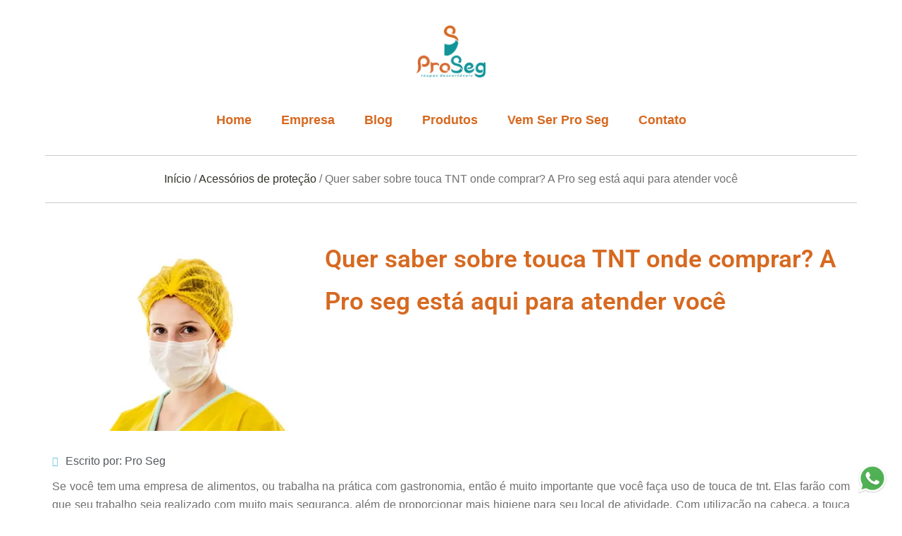

--- FILE ---
content_type: text/html; charset=UTF-8
request_url: https://prosegonline.com.br/touca-tnt-onde-comprar/
body_size: 72611
content:
<!DOCTYPE html><html lang="pt-BR"><head><script data-no-optimize="1">var litespeed_docref=sessionStorage.getItem("litespeed_docref");litespeed_docref&&(Object.defineProperty(document,"referrer",{get:function(){return litespeed_docref}}),sessionStorage.removeItem("litespeed_docref"));</script> <meta charset="UTF-8"><meta name="viewport" content="width=device-width, initial-scale=1, user-scalable=yes"><link rel="profile" href="https://gmpg.org/xfn/11"><meta name='robots' content='index, follow, max-image-preview:large, max-snippet:-1, max-video-preview:-1' /><link rel="pingback" href="https://prosegonline.com.br/site/xmlrpc.php"><title>Quer saber sobre touca TNT onde comprar? A Pro seg está aqui para atender você - Pro Seg - Roupas Descartáveis</title><link rel="canonical" href="https://prosegonline.com.br/touca-tnt-onde-comprar/" /><meta property="og:locale" content="pt_BR" /><meta property="og:type" content="article" /><meta property="og:title" content="Quer saber sobre touca TNT onde comprar? A Pro seg está aqui para atender você - Pro Seg - Roupas Descartáveis" /><meta property="og:description" content="Se você tem uma empresa de alimentos, ou trabalha na prática com gastronomia, então é muito importante que você faça uso de touca de tnt." /><meta property="og:url" content="https://prosegonline.com.br/touca-tnt-onde-comprar/" /><meta property="og:site_name" content="Pro Seg - Roupas Descartáveis" /><meta property="article:publisher" content="https://www.facebook.com/prosegroupasdescartaveis/?locale=pt_BR" /><meta property="article:published_time" content="2021-10-29T13:30:33+00:00" /><meta property="article:modified_time" content="2024-07-12T18:30:39+00:00" /><meta property="og:image" content="https://prosegonline.com.br/site/wp-content/uploads/2021/10/Quer-saber-sobre-touca-TNT-onde-comprar-A-Pro-seg-esta-aqui-para-atender-voce-1.png" /><meta property="og:image:width" content="360" /><meta property="og:image:height" content="275" /><meta property="og:image:type" content="image/png" /><meta name="author" content="admin" /><meta name="twitter:card" content="summary_large_image" /><meta name="twitter:label1" content="Escrito por" /><meta name="twitter:data1" content="admin" /><meta name="twitter:label2" content="Est. tempo de leitura" /><meta name="twitter:data2" content="4 minutos" /> <script type="application/ld+json" class="yoast-schema-graph">{"@context":"https://schema.org","@graph":[{"@type":"Article","@id":"https://prosegonline.com.br/touca-tnt-onde-comprar/#article","isPartOf":{"@id":"https://prosegonline.com.br/touca-tnt-onde-comprar/"},"author":{"name":"admin","@id":"https://prosegonline.com.br/#/schema/person/1975b69ea156a29e24a8f6003f5d9bb6"},"headline":"Quer saber sobre touca TNT onde comprar? A Pro seg está aqui para atender você","datePublished":"2021-10-29T13:30:33+00:00","dateModified":"2024-07-12T18:30:39+00:00","mainEntityOfPage":{"@id":"https://prosegonline.com.br/touca-tnt-onde-comprar/"},"wordCount":647,"publisher":{"@id":"https://prosegonline.com.br/#organization"},"image":{"@id":"https://prosegonline.com.br/touca-tnt-onde-comprar/#primaryimage"},"thumbnailUrl":"https://prosegonline.com.br/site/wp-content/uploads/2021/10/Quer-saber-sobre-touca-TNT-onde-comprar-A-Pro-seg-esta-aqui-para-atender-voce-1.png","articleSection":["Acessórios de proteção"],"inLanguage":"pt-BR"},{"@type":"WebPage","@id":"https://prosegonline.com.br/touca-tnt-onde-comprar/","url":"https://prosegonline.com.br/touca-tnt-onde-comprar/","name":"Quer saber sobre touca TNT onde comprar? A Pro seg está aqui para atender você - Pro Seg - Roupas Descartáveis","isPartOf":{"@id":"https://prosegonline.com.br/#website"},"primaryImageOfPage":{"@id":"https://prosegonline.com.br/touca-tnt-onde-comprar/#primaryimage"},"image":{"@id":"https://prosegonline.com.br/touca-tnt-onde-comprar/#primaryimage"},"thumbnailUrl":"https://prosegonline.com.br/site/wp-content/uploads/2021/10/Quer-saber-sobre-touca-TNT-onde-comprar-A-Pro-seg-esta-aqui-para-atender-voce-1.png","datePublished":"2021-10-29T13:30:33+00:00","dateModified":"2024-07-12T18:30:39+00:00","breadcrumb":{"@id":"https://prosegonline.com.br/touca-tnt-onde-comprar/#breadcrumb"},"inLanguage":"pt-BR","potentialAction":[{"@type":"ReadAction","target":["https://prosegonline.com.br/touca-tnt-onde-comprar/"]}]},{"@type":"ImageObject","inLanguage":"pt-BR","@id":"https://prosegonline.com.br/touca-tnt-onde-comprar/#primaryimage","url":"https://prosegonline.com.br/site/wp-content/uploads/2021/10/Quer-saber-sobre-touca-TNT-onde-comprar-A-Pro-seg-esta-aqui-para-atender-voce-1.png","contentUrl":"https://prosegonline.com.br/site/wp-content/uploads/2021/10/Quer-saber-sobre-touca-TNT-onde-comprar-A-Pro-seg-esta-aqui-para-atender-voce-1.png","width":360,"height":275},{"@type":"BreadcrumbList","@id":"https://prosegonline.com.br/touca-tnt-onde-comprar/#breadcrumb","itemListElement":[{"@type":"ListItem","position":1,"name":"Início","item":"https://prosegonline.com.br/"},{"@type":"ListItem","position":2,"name":"Blog","item":"https://prosegonline.com.br/blog/"},{"@type":"ListItem","position":3,"name":"Quer saber sobre touca TNT onde comprar? A Pro seg está aqui para atender você"}]},{"@type":"WebSite","@id":"https://prosegonline.com.br/#website","url":"https://prosegonline.com.br/","name":"Prosegonline","description":"Em 2019 completamos mais de 30 anos, essa mesma informação esta na pagina conheça nossa empresa","publisher":{"@id":"https://prosegonline.com.br/#organization"},"potentialAction":[{"@type":"SearchAction","target":{"@type":"EntryPoint","urlTemplate":"https://prosegonline.com.br/?s={search_term_string}"},"query-input":{"@type":"PropertyValueSpecification","valueRequired":true,"valueName":"search_term_string"}}],"inLanguage":"pt-BR"},{"@type":"Organization","@id":"https://prosegonline.com.br/#organization","name":"Prosegonline","url":"https://prosegonline.com.br/","logo":{"@type":"ImageObject","inLanguage":"pt-BR","@id":"https://prosegonline.com.br/#/schema/logo/image/","url":"https://prosegonline.com.br/site/wp-content/uploads/2024/04/logo-1.png","contentUrl":"https://prosegonline.com.br/site/wp-content/uploads/2024/04/logo-1.png","width":202,"height":158,"caption":"Prosegonline"},"image":{"@id":"https://prosegonline.com.br/#/schema/logo/image/"},"sameAs":["https://www.facebook.com/prosegroupasdescartaveis/?locale=pt_BR"]},{"@type":"Person","@id":"https://prosegonline.com.br/#/schema/person/1975b69ea156a29e24a8f6003f5d9bb6","name":"admin","image":{"@type":"ImageObject","inLanguage":"pt-BR","@id":"https://prosegonline.com.br/#/schema/person/image/","url":"https://prosegonline.com.br/site/wp-content/litespeed/avatar/ab2514c53bc439744ba8fc8d288c0bd5.jpg?ver=1768382167","contentUrl":"https://prosegonline.com.br/site/wp-content/litespeed/avatar/ab2514c53bc439744ba8fc8d288c0bd5.jpg?ver=1768382167","caption":"admin"},"sameAs":["https://prosegonline.com.br/site"],"url":"https://prosegonline.com.br/author/ecliente/"}]}</script> <link rel='dns-prefetch' href='//fonts.googleapis.com' /><link rel="alternate" type="application/rss+xml" title="Feed para Pro Seg - Roupas Descartáveis &raquo;" href="https://prosegonline.com.br/feed/" /><link rel="alternate" type="application/rss+xml" title="Feed de comentários para Pro Seg - Roupas Descartáveis &raquo;" href="https://prosegonline.com.br/comments/feed/" /><link rel="alternate" type="application/rss+xml" title="Feed de comentários para Pro Seg - Roupas Descartáveis &raquo; Quer saber sobre touca TNT onde comprar? A Pro seg está aqui para atender você" href="https://prosegonline.com.br/touca-tnt-onde-comprar/feed/" /><link rel="alternate" title="oEmbed (JSON)" type="application/json+oembed" href="https://prosegonline.com.br/wp-json/oembed/1.0/embed?url=https%3A%2F%2Fprosegonline.com.br%2Ftouca-tnt-onde-comprar%2F" /><link rel="alternate" title="oEmbed (XML)" type="text/xml+oembed" href="https://prosegonline.com.br/wp-json/oembed/1.0/embed?url=https%3A%2F%2Fprosegonline.com.br%2Ftouca-tnt-onde-comprar%2F&#038;format=xml" /><style id='wp-img-auto-sizes-contain-inline-css' type='text/css'>img:is([sizes=auto i],[sizes^="auto," i]){contain-intrinsic-size:3000px 1500px}
/*# sourceURL=wp-img-auto-sizes-contain-inline-css */</style><style id="litespeed-ucss">@-webkit-keyframes fa-spin{0%{-webkit-transform:rotate(0deg);transform:rotate(0deg)}to{-webkit-transform:rotate(1turn);transform:rotate(1turn)}}@keyframes fa-spin{0%{-webkit-transform:rotate(0deg);transform:rotate(0deg)}to{-webkit-transform:rotate(1turn);transform:rotate(1turn)}}@keyframes lp-jump{0%,to{bottom:10px}50%{bottom:20px}}@-webkit-keyframes qodef-paint-stroke{0%{-webkit-transform:scaleX(1);transform:scaleX(1);-webkit-transform-origin:right;transform-origin:right}50%{-webkit-transform:scaleX(0);transform:scaleX(0);-webkit-transform-origin:right;transform-origin:right}51%{-webkit-transform:scaleX(0);transform:scaleX(0);-webkit-transform-origin:left;transform-origin:left}to{-webkit-transform:scaleX(1);transform:scaleX(1);-webkit-transform-origin:left;transform-origin:left}}@keyframes qodef-paint-stroke{0%{-webkit-transform:scaleX(1);transform:scaleX(1);-webkit-transform-origin:right;transform-origin:right}50%{-webkit-transform:scaleX(0);transform:scaleX(0);-webkit-transform-origin:right;transform-origin:right}51%{-webkit-transform:scaleX(0);transform:scaleX(0);-webkit-transform-origin:left;transform-origin:left}to{-webkit-transform:scaleX(1);transform:scaleX(1);-webkit-transform-origin:left;transform-origin:left}}@-webkit-keyframes qodefAutofillFix{0%,to{background-color:transparent;color:#2f3327}}:root{--animate-duration:1s;--animate-delay:1s;--animate-repeat:1}@font-face{font-display:swap;font-family:dripicons-v2;src:url(/site/wp-content/plugins/sante-core/inc/icons/dripicons/assets//fonts/dripicons-v2.eot);src:url(/site/wp-content/plugins/sante-core/inc/icons/dripicons/assets//fonts/dripicons-v2.eot?#iefix)format("embedded-opentype"),url(/site/wp-content/plugins/sante-core/inc/icons/dripicons/assets//fonts/dripicons-v2.woff)format("woff"),url(/site/wp-content/plugins/sante-core/inc/icons/dripicons/assets//fonts/dripicons-v2.ttf)format("truetype"),url(/site/wp-content/plugins/sante-core/inc/icons/dripicons/assets//fonts/dripicons-v2.svg#dripicons-v2)format("svg");font-weight:400;font-style:normal}@font-face{font-display:swap;font-family:"ElegantIcons";src:url(/site/wp-content/plugins/sante-core/inc/icons/elegant-icons/assets/fonts/ElegantIcons.eot);src:url(/site/wp-content/plugins/sante-core/inc/icons/elegant-icons/assets/fonts/ElegantIcons.eot?#iefix)format("embedded-opentype"),url(/site/wp-content/plugins/sante-core/inc/icons/elegant-icons/assets/fonts/ElegantIcons.woff)format("woff"),url(/site/wp-content/plugins/sante-core/inc/icons/elegant-icons/assets/fonts/ElegantIcons.ttf)format("truetype"),url(/site/wp-content/plugins/sante-core/inc/icons/elegant-icons/assets/fonts/ElegantIcons.svg#ElegantIcons)format("svg");font-weight:400;font-style:normal}.icon_close,.icon_heart_alt,.icon_lock_alt,.icon_menu,.icon_search,.social_facebook,.social_instagram,.social_instagram_circle,.social_instagram_square,.social_twitter{font-family:"ElegantIcons";speak:none;font-style:normal;font-weight:400;font-variant:normal;text-transform:none;line-height:1;-webkit-font-smoothing:antialiased}.icon_close:before{content:"M"}.icon_search:before{content:"U"}.icon_menu:before{content:"a"}.icon_lock_alt:before{content:"~"}.icon_heart_alt:before{content:""}.social_facebook:before{content:""}.social_twitter:before{content:""}.social_instagram:before{content:""}.social_instagram_circle:before{content:""}.social_instagram_square:before{content:""}.fa,.fab,.far{-moz-osx-font-smoothing:grayscale;-webkit-font-smoothing:antialiased;display:inline-block;font-style:normal;font-variant:normal;text-rendering:auto;line-height:1}.fa-spin{-webkit-animation:fa-spin 2s linear infinite;animation:fa-spin 2s linear infinite}.fa-facebook:before{content:""}.fa-spinner:before{content:""}.fa-tags:before{content:""}@font-face{font-display:swap;font-family:"Font Awesome 5 Brands";font-style:normal;font-weight:400;font-display:block;src:url(/site/wp-content/plugins/sante-core/inc/icons/font-awesome/assets/webfonts/fa-brands-400.eot);src:url(/site/wp-content/plugins/sante-core/inc/icons/font-awesome/assets/webfonts/fa-brands-400.eot?#iefix)format("embedded-opentype"),url(/site/wp-content/plugins/sante-core/inc/icons/font-awesome/assets/webfonts/fa-brands-400.woff2)format("woff2"),url(/site/wp-content/plugins/sante-core/inc/icons/font-awesome/assets/webfonts/fa-brands-400.woff)format("woff"),url(/site/wp-content/plugins/sante-core/inc/icons/font-awesome/assets/webfonts/fa-brands-400.ttf)format("truetype"),url(/site/wp-content/plugins/sante-core/inc/icons/font-awesome/assets/webfonts/fa-brands-400.svg#fontawesome)format("svg")}.fab{font-family:"Font Awesome 5 Brands"}@font-face{font-display:swap;font-family:"Font Awesome 5 Free";font-style:normal;font-weight:400;font-display:block;src:url(/site/wp-content/plugins/sante-core/inc/icons/font-awesome/assets/webfonts/fa-regular-400.eot);src:url(/site/wp-content/plugins/sante-core/inc/icons/font-awesome/assets/webfonts/fa-regular-400.eot?#iefix)format("embedded-opentype"),url(/site/wp-content/plugins/sante-core/inc/icons/font-awesome/assets/webfonts/fa-regular-400.woff2)format("woff2"),url(/site/wp-content/plugins/sante-core/inc/icons/font-awesome/assets/webfonts/fa-regular-400.woff)format("woff"),url(/site/wp-content/plugins/sante-core/inc/icons/font-awesome/assets/webfonts/fa-regular-400.ttf)format("truetype"),url(/site/wp-content/plugins/sante-core/inc/icons/font-awesome/assets/webfonts/fa-regular-400.svg#fontawesome)format("svg")}.fab,.far{font-weight:400}@font-face{font-display:swap;font-family:"Font Awesome 5 Free";font-style:normal;font-weight:900;font-display:block;src:url(/site/wp-content/plugins/sante-core/inc/icons/font-awesome/assets/webfonts/fa-solid-900.eot);src:url(/site/wp-content/plugins/sante-core/inc/icons/font-awesome/assets/webfonts/fa-solid-900.eot?#iefix)format("embedded-opentype"),url(/site/wp-content/plugins/sante-core/inc/icons/font-awesome/assets/webfonts/fa-solid-900.woff2)format("woff2"),url(/site/wp-content/plugins/sante-core/inc/icons/font-awesome/assets/webfonts/fa-solid-900.woff)format("woff"),url(/site/wp-content/plugins/sante-core/inc/icons/font-awesome/assets/webfonts/fa-solid-900.ttf)format("truetype"),url(/site/wp-content/plugins/sante-core/inc/icons/font-awesome/assets/webfonts/fa-solid-900.svg#fontawesome)format("svg")}.fa,.far{font-family:"Font Awesome 5 Free"}.fa{font-weight:900}@font-face{font-display:swap;font-family:"Ionicons";src:url(/site/wp-content/plugins/sante-core/inc/icons/ionicons/assets/fonts/ionicons.eot?v=4.5.10-1);src:url(/site/wp-content/plugins/sante-core/inc/icons/ionicons/assets/fonts/ionicons.eot?v=4.5.10-1#iefix)format("embedded-opentype"),url(/site/wp-content/plugins/sante-core/inc/icons/ionicons/assets/fonts/ionicons.woff2?v=4.5.10-1)format("woff2"),url(/site/wp-content/plugins/sante-core/inc/icons/ionicons/assets/fonts/ionicons.woff?v=4.5.10-1)format("woff"),url(/site/wp-content/plugins/sante-core/inc/icons/ionicons/assets/fonts/ionicons.ttf?v=4.5.10-1)format("truetype"),url(/site/wp-content/plugins/sante-core/inc/icons/ionicons/assets/fonts/ionicons.svg?v=4.5.10-1#Ionicons)format("svg");font-weight:400;font-style:normal}@font-face{font-display:swap;font-family:"linea-arrows-10";src:url(/site/wp-content/plugins/sante-core/inc/icons/linea-icons/assets/fonts/arrows/fonts/linea-arrows-10.eot);src:url(/site/wp-content/plugins/sante-core/inc/icons/linea-icons/assets/fonts/arrows/fonts/linea-arrows-10.eot?#iefix)format("embedded-opentype"),url(/site/wp-content/plugins/sante-core/inc/icons/linea-icons/assets/fonts/arrows/fonts/linea-arrows-10.woff)format("woff"),url(/site/wp-content/plugins/sante-core/inc/icons/linea-icons/assets/fonts/arrows/fonts/linea-arrows-10.ttf)format("truetype"),url(/site/wp-content/plugins/sante-core/inc/icons/linea-icons/assets/fonts/arrows/fonts/linea-arrows-10.svg#linea-arrows-10)format("svg");font-weight:400;font-style:normal}@font-face{font-display:swap;font-family:"linea-basic-10";src:url(/site/wp-content/plugins/sante-core/inc/icons/linea-icons/assets/fonts/basic/fonts/linea-basic-10.eot);src:url(/site/wp-content/plugins/sante-core/inc/icons/linea-icons/assets/fonts/basic/fonts/linea-basic-10.eot?#iefix)format("embedded-opentype"),url(/site/wp-content/plugins/sante-core/inc/icons/linea-icons/assets/fonts/basic/fonts/linea-basic-10.woff)format("woff"),url(/site/wp-content/plugins/sante-core/inc/icons/linea-icons/assets/fonts/basic/fonts/linea-basic-10.ttf)format("truetype"),url(/site/wp-content/plugins/sante-core/inc/icons/linea-icons/assets/fonts/basic/fonts/linea-basic-10.svg#linea-basic-10)format("svg");font-weight:400;font-style:normal}@font-face{font-display:swap;font-family:"linea-basic-elaboration-10";src:url(/site/wp-content/plugins/sante-core/inc/icons/linea-icons/assets/fonts/basic-elaboration/fonts/linea-basic-elaboration-10.eot);src:url(/site/wp-content/plugins/sante-core/inc/icons/linea-icons/assets/fonts/basic-elaboration/fonts/linea-basic-elaboration-10.eot?#iefix)format("embedded-opentype"),url(/site/wp-content/plugins/sante-core/inc/icons/linea-icons/assets/fonts/basic-elaboration/fonts/linea-basic-elaboration-10.woff)format("woff"),url(/site/wp-content/plugins/sante-core/inc/icons/linea-icons/assets/fonts/basic-elaboration/fonts/linea-basic-elaboration-10.ttf)format("truetype"),url(/site/wp-content/plugins/sante-core/inc/icons/linea-icons/assets/fonts/basic-elaboration/fonts/linea-basic-elaboration-10.svg#linea-basic-elaboration-10)format("svg");font-weight:400;font-style:normal}@font-face{font-display:swap;font-family:"linea-ecommerce-10";src:url(/site/wp-content/plugins/sante-core/inc/icons/linea-icons/assets/fonts/ecommerce/fonts/linea-ecommerce-10.eot);src:url(/site/wp-content/plugins/sante-core/inc/icons/linea-icons/assets/fonts/ecommerce/fonts/linea-ecommerce-10.eot?#iefix)format("embedded-opentype"),url(/site/wp-content/plugins/sante-core/inc/icons/linea-icons/assets/fonts/ecommerce/fonts/linea-ecommerce-10.woff)format("woff"),url(/site/wp-content/plugins/sante-core/inc/icons/linea-icons/assets/fonts/ecommerce/fonts/linea-ecommerce-10.ttf)format("truetype"),url(/site/wp-content/plugins/sante-core/inc/icons/linea-icons/assets/fonts/ecommerce/fonts/linea-ecommerce-10.svg#linea-ecommerce-10)format("svg");font-weight:400;font-style:normal}@font-face{font-display:swap;font-family:"linea-music-10";src:url(/site/wp-content/plugins/sante-core/inc/icons/linea-icons/assets/fonts/music/fonts/linea-music-10.eot);src:url(/site/wp-content/plugins/sante-core/inc/icons/linea-icons/assets/fonts/music/fonts/linea-music-10.eot?#iefix)format("embedded-opentype"),url(/site/wp-content/plugins/sante-core/inc/icons/linea-icons/assets/fonts/music/fonts/linea-music-10.woff)format("woff"),url(/site/wp-content/plugins/sante-core/inc/icons/linea-icons/assets/fonts/music/fonts/linea-music-10.ttf)format("truetype"),url(/site/wp-content/plugins/sante-core/inc/icons/linea-icons/assets/fonts/music/fonts/linea-music-10.svg#linea-music-10)format("svg");font-weight:400;font-style:normal}@font-face{font-display:swap;font-family:"linea-software-10";src:url(/site/wp-content/plugins/sante-core/inc/icons/linea-icons/assets/fonts/software/fonts/linea-software-10.eot);src:url(/site/wp-content/plugins/sante-core/inc/icons/linea-icons/assets/fonts/software/fonts/linea-software-10.eot?#iefix)format("embedded-opentype"),url(/site/wp-content/plugins/sante-core/inc/icons/linea-icons/assets/fonts/software/fonts/linea-software-10.woff)format("woff"),url(/site/wp-content/plugins/sante-core/inc/icons/linea-icons/assets/fonts/software/fonts/linea-software-10.ttf)format("truetype"),url(/site/wp-content/plugins/sante-core/inc/icons/linea-icons/assets/fonts/software/fonts/linea-software-10.svg#linea-software-10)format("svg");font-weight:400;font-style:normal}@font-face{font-display:swap;font-family:"linea-weather-10";src:url(/site/wp-content/plugins/sante-core/inc/icons/linea-icons/assets/fonts/weather/fonts/linea-weather-10.eot);src:url(/site/wp-content/plugins/sante-core/inc/icons/linea-icons/assets/fonts/weather/fonts/linea-weather-10.eot?#iefix)format("embedded-opentype"),url(/site/wp-content/plugins/sante-core/inc/icons/linea-icons/assets/fonts/weather/fonts/linea-weather-10.woff)format("woff"),url(/site/wp-content/plugins/sante-core/inc/icons/linea-icons/assets/fonts/weather/fonts/linea-weather-10.ttf)format("truetype"),url(/site/wp-content/plugins/sante-core/inc/icons/linea-icons/assets/fonts/weather/fonts/linea-weather-10.svg#linea-weather-10)format("svg");font-weight:400;font-style:normal}@font-face{font-display:swap;font-family:"Linearicons-Free";src:url(/site/wp-content/plugins/sante-core/inc/icons/linear-icons/assets/fonts/Linearicons-Free.eot?w118d);src:url(/site/wp-content/plugins/sante-core/inc/icons/linear-icons/assets/fonts/Linearicons-Free.eot?#iefixw118d)format("embedded-opentype"),url(/site/wp-content/plugins/sante-core/inc/icons/linear-icons/assets/fonts/Linearicons-Free.woff2?w118d)format("woff2"),url(/site/wp-content/plugins/sante-core/inc/icons/linear-icons/assets/fonts/Linearicons-Free.woff?w118d)format("woff"),url(/site/wp-content/plugins/sante-core/inc/icons/linear-icons/assets/fonts/Linearicons-Free.ttf?w118d)format("truetype"),url(/site/wp-content/plugins/sante-core/inc/icons/linear-icons/assets/fonts/Linearicons-Free.svg?w118d#Linearicons-Free)format("svg");font-weight:400;font-style:normal}.lnr{font-family:Linearicons-Free;speak:none;font-style:normal;font-weight:400;font-variant:normal;text-transform:none;line-height:1;-webkit-font-smoothing:antialiased;-moz-osx-font-smoothing:grayscale}.lnr-apartment:before{content:""}.lnr-envelope:before{content:""}.lnr-phone:before{content:""}.lnr-chevron-right:before{content:""}@font-face{font-display:swap;font-family:simple-line-icons;src:url(/site/wp-content/plugins/sante-core/inc/icons/simple-line-icons/assets/fonts/Simple-Line-Icons.eot?v=2.4.0);src:url(/site/wp-content/plugins/sante-core/inc/icons/simple-line-icons/assets/fonts/Simple-Line-Icons.eot?v=2.4.0#iefix)format("embedded-opentype"),url(/site/wp-content/plugins/sante-core/inc/icons/simple-line-icons/assets/fonts/Simple-Line-Icons.woff2?v=2.4.0)format("woff2"),url(/site/wp-content/plugins/sante-core/inc/icons/simple-line-icons/assets/fonts/Simple-Line-Icons.ttf?v=2.4.0)format("truetype"),url(/site/wp-content/plugins/sante-core/inc/icons/simple-line-icons/assets/fonts/Simple-Line-Icons.woff?v=2.4.0)format("woff"),url(/site/wp-content/plugins/sante-core/inc/icons/simple-line-icons/assets/fonts/Simple-Line-Icons.svg?v=2.4.0#simple-line-icons)format("svg");font-weight:400;font-style:normal}body:not(.wp-admin):not(.editor-styles-wrapper){overflow-x:hidden}.whats-bnt{position:fixed;bottom:10px;z-index:9999}.right{right:20px}.whats-bnt.animate-jump{animation:lp-jump 2s infinite}.whats-bnt a img{width:var(--button-size)}.modal-whatsapp{width:430px;position:fixed;bottom:90px;border:1px solid #ccc;border-radius:8px;z-index:-1;opacity:0;font-family:"Poppins",sans-serif}.modal-whatsapp-header{background-color:#00a884;color:#fff;position:relative;overflow:hidden;box-sizing:border-box;border-top-left-radius:8px;border-top-right-radius:8px}.modal-whatsapp-close{position:absolute;top:0;right:10px;font-size:18px;cursor:pointer}.modal-whatsapp-title{position:relative;display:flex;align-items:center;padding:5px 35px;height:100%}.modal-whatsapp-title p{display:block;margin-block-start:1em;margin-block-end:1em;margin-inline-start:0;margin-inline-end:0}.modal-whatsapp-content{overflow-x:hidden;overflow-y:auto;background-color:#efeae2;padding:20px;display:flex;flex-direction:column;font-size:1rem;background-image:url(/site/wp-content/plugins/whatsapp-button-for-wordpress/assets/images/whatsapp-background.png)}.modal-whatsapp-label{color:#111b21}.modal-whatsapp-input{width:100%;padding:10px;margin-bottom:10px;border-radius:4px;box-sizing:border-box;background-color:#ffffff59}.modal-whatsapp-input:focus-visible{outline:1px solid #888}.modal-whatsapp-footer{color:#303030;background-color:#f0f2f5;border-top:1px solid #e6e6e6;min-height:56px;display:flex;align-items:center;text-align:center;flex-direction:row;justify-content:space-between;font-size:12px;border-bottom-left-radius:8px;border-bottom-right-radius:8px}.modal-whatsapp-button{border:0;padding:10px 20px;border-radius:4px;cursor:pointer;transition:background-color .3s ease;color:#54656f}.modal-whatsapp-button:hover{color:#54656f9c}.modal-whatsapp-copyright{background-color:#fff;padding:5px 45px;border-radius:10px}.modal-whatsapp-footer p{display:block;margin:0}@media screen and (max-width:600px){.modal-whatsapp{width:auto}}#wtsb4wp-toast{visibility:hidden;min-width:250px;margin-left:-125px;background-color:#333;color:#fff;text-align:center;border-radius:2px;padding:16px;position:fixed;z-index:999999;left:50%;bottom:30px}@font-face{font-display:swap;font-family:swiper-icons;src:url(data:application/font-woff;charset=utf-8;base64,\ [base64]//wADZ2x5ZgAAAywAAADMAAAD2MHtryVoZWFkAAABbAAAADAAAAA2E2+eoWhoZWEAAAGcAAAAHwAAACQC9gDzaG10eAAAAigAAAAZAAAArgJkABFsb2NhAAAC0AAAAFoAAABaFQAUGG1heHAAAAG8AAAAHwAAACAAcABAbmFtZQAAA/gAAAE5AAACXvFdBwlwb3N0AAAFNAAAAGIAAACE5s74hXjaY2BkYGAAYpf5Hu/j+W2+MnAzMYDAzaX6QjD6/4//Bxj5GA8AuRwMYGkAPywL13jaY2BkYGA88P8Agx4j+/8fQDYfA1AEBWgDAIB2BOoAeNpjYGRgYNBh4GdgYgABEMnIABJzYNADCQAACWgAsQB42mNgYfzCOIGBlYGB0YcxjYGBwR1Kf2WQZGhhYGBiYGVmgAFGBiQQkOaawtDAoMBQxXjg/wEGPcYDDA4wNUA2CCgwsAAAO4EL6gAAeNpj2M0gyAACqxgGNWBkZ2D4/wMA+xkDdgAAAHjaY2BgYGaAYBkGRgYQiAHyGMF8FgYHIM3DwMHABGQrMOgyWDLEM1T9/w8UBfEMgLzE////P/5//f/V/xv+r4eaAAeMbAxwIUYmIMHEgKYAYjUcsDAwsLKxc3BycfPw8jEQA/[base64]/uznmfPFBNODM2K7MTQ45YEAZqGP81AmGGcF3iPqOop0r1SPTaTbVkfUe4HXj97wYE+yNwWYxwWu4v1ugWHgo3S1XdZEVqWM7ET0cfnLGxWfkgR42o2PvWrDMBSFj/IHLaF0zKjRgdiVMwScNRAoWUoH78Y2icB/yIY09An6AH2Bdu/UB+yxopYshQiEvnvu0dURgDt8QeC8PDw7Fpji3fEA4z/PEJ6YOB5hKh4dj3EvXhxPqH/SKUY3rJ7srZ4FZnh1PMAtPhwP6fl2PMJMPDgeQ4rY8YT6Gzao0eAEA409DuggmTnFnOcSCiEiLMgxCiTI6Cq5DZUd3Qmp10vO0LaLTd2cjN4fOumlc7lUYbSQcZFkutRG7g6JKZKy0RmdLY680CDnEJ+UMkpFFe1RN7nxdVpXrC4aTtnaurOnYercZg2YVmLN/d/gczfEimrE/fs/bOuq29Zmn8tloORaXgZgGa78yO9/cnXm2BpaGvq25Dv9S4E9+5SIc9PqupJKhYFSSl47+Qcr1mYNAAAAeNptw0cKwkAAAMDZJA8Q7OUJvkLsPfZ6zFVERPy8qHh2YER+3i/BP83vIBLLySsoKimrqKqpa2hp6+jq6RsYGhmbmJqZSy0sraxtbO3sHRydnEMU4uR6yx7JJXveP7WrDycAAAAAAAH//wACeNpjYGRgYOABYhkgZgJCZgZNBkYGLQZtIJsFLMYAAAw3ALgAeNolizEKgDAQBCchRbC2sFER0YD6qVQiBCv/H9ezGI6Z5XBAw8CBK/m5iQQVauVbXLnOrMZv2oLdKFa8Pjuru2hJzGabmOSLzNMzvutpB3N42mNgZGBg4GKQYzBhYMxJLMlj4GBgAYow/P/PAJJhLM6sSoWKfWCAAwDAjgbRAAB42mNgYGBkAIIbCZo5IPrmUn0hGA0AO8EFTQAA);font-weight:400;font-style:normal}:root{--swiper-theme-color:#007aff;--swiper-navigation-size:44px}a,b,body,div,form,html,i,li,span,strong{margin:0}a,b,body,div,form,h1,h2,h4,h5,html,i,label,li,p,span,strong,ul{vertical-align:baseline;padding:0;background:0 0;border:0;outline:0}ul{list-style-position:inside;margin:0 0 1.5em}*{-webkit-box-sizing:border-box;box-sizing:border-box}.qodef-mobile-header-navigation ul li.menu-item-has-children>.qodef-menu-arrow-svg,.widget.widget_media_image img,footer,header,nav{display:block}ul:not(.wp-block){margin:0 0 1.5em}a img{border:0}img{height:auto;max-width:100%;vertical-align:middle;border-style:none}label{display:block;margin:0 0 .5em}b,strong{font-weight:bolder}::selection{color:#fff;background:#93a286}::-moz-selection{color:#fff;background:#93a286}.screen-reader-text{line-height:1}.screen-reader-text:focus{font-size:14px;-webkit-box-shadow:0 0 2px 2px rgba(0,0,0,.6);box-shadow:0 0 2px 2px rgba(0,0,0,.6)}.clear:after,.clear:before,.widget:after,.widget:before{content:"";display:table;table-layout:fixed}.clear:after,.widget:after{clear:both}body,p{line-height:1.643em}body{font-weight:300;background-color:#fff;overflow-x:hidden;-webkit-font-smoothing:antialiased}h1{font-weight:600;text-transform:none;font-size:70px;line-height:1.085em;letter-spacing:0;margin:25px 0;-ms-word-wrap:break-word;word-wrap:break-word}h1 a{font-family:inherit;font-size:inherit;font-weight:inherit;font-style:inherit;line-height:inherit;letter-spacing:inherit;text-transform:inherit;color:inherit}a:hover,h1 a:hover,p a:hover{color:#93a286}h2{font-size:38px;line-height:1.184em}h4{font-size:23px;line-height:1.26em}a,h1,h2,h4,h5,p a{color:#2f3327}h2,h4,h5{font-weight:600;text-transform:none;letter-spacing:0;margin:25px 0;-ms-word-wrap:break-word;word-wrap:break-word}h5{font-size:17px;line-height:1.23em}a,p a{text-decoration:none;-webkit-transition:color .2s ease-out;transition:color .2s ease-out;cursor:pointer}p{margin:10px 0}input[type=email],input[type=password],input[type=search],input[type=text]{position:relative;display:inline-block;width:100%;vertical-align:top;margin:0;background-color:transparent;border:1px solid #a5b199;border-radius:0;outline:0;cursor:pointer;-webkit-appearance:none;-webkit-transition:color .2s ease-out,background-color .2s ease-out,border-color .2s ease-out;transition:color .2s ease-out,background-color .2s ease-out,border-color .2s ease-out;border-top:none;border-left:none;border-right:none;font-family:Poppins,sans-serif;font-size:16px;line-height:27px;font-weight:600;padding:11.5px 18px 2px 0}input[type=email]:focus,input[type=password]:focus,input[type=search]:focus,input[type=text]:focus{color:#68745c;background-color:transparent;border-color:#a5b199}input[type=email]::-webkit-input-placeholder,input[type=password]::-webkit-input-placeholder,input[type=search]::-webkit-input-placeholder,input[type=text]::-webkit-input-placeholder{color:inherit;opacity:1}input[type=email]::-moz-placeholder,input[type=password]::-moz-placeholder,input[type=search]::-moz-placeholder,input[type=text]::-moz-placeholder{color:inherit;opacity:1}input[type=email]:-ms-input-placeholder,input[type=password]:-ms-input-placeholder,input[type=search]:-ms-input-placeholder,input[type=text]:-ms-input-placeholder{color:inherit;opacity:1}input[type=email]::-ms-input-placeholder,input[type=password]::-ms-input-placeholder,input[type=search]::-ms-input-placeholder,input[type=text]::-ms-input-placeholder{color:inherit;opacity:1}input[type=email]::placeholder,input[type=password]::placeholder,input[type=search]::placeholder,input[type=text]::placeholder{color:inherit;opacity:1}button[type=submit]{position:relative;display:inline-block;vertical-align:middle;width:auto;margin:0;font-family:Montserrat,sans-serif;font-size:15px;line-height:2.66em;font-weight:600;text-decoration:none;border-radius:0;outline:0;-webkit-transition:color .2s ease-out,background-color .2s ease-out,border-color .2s ease-out;transition:color .2s ease-out,background-color .2s ease-out,border-color .2s ease-out;padding:4px 39px;color:#68745c;background-color:#e9ebe7;border:1px solid transparent;cursor:pointer}button[type=submit]:hover{color:#fff;background-color:#93a286}button[type=submit].qodef-layout--outlined{color:#68745c;background-color:unset}button[type=submit] span,button[type=submit] span:before{display:block;line-height:inherit}input[type=search]::-webkit-search-cancel-button,input[type=search]::-webkit-search-decoration,input[type=search]::-webkit-search-results-button,input[type=search]::-webkit-search-results-decoration{display:none}input[type=search]::-ms-clear,input[type=text]::-ms-clear{display:none}input:-webkit-autofill{-webkit-animation-delay:1s;-webkit-animation-fill-mode:both;-webkit-animation-name:qodefAutofillFix}.qodef-content-grid{width:1100px;margin:0 auto}.qodef-grid{position:relative;display:inline-block;width:100%;vertical-align:top}.qodef-grid>.qodef-grid-inner{margin:0-15px}.qodef-grid>.qodef-grid-inner>.qodef-grid-item{padding:0 15px}.qodef-grid .qodef-grid-item{position:relative;display:inline-block;width:100%;vertical-align:top;min-height:1px;float:left}.qodef-grid.qodef-layout--columns.qodef-col-num--2>.qodef-grid-inner>.qodef-grid-item{width:50%}@media only screen and (min-width:1441px){.qodef-grid.qodef-layout--columns.qodef-col-num--2.qodef-responsive--custom>.qodef-grid-inner>.qodef-grid-item:nth-child(2n+1){clear:both}}.qodef-grid.qodef-layout--columns.qodef-col-num--4>.qodef-grid-inner>.qodef-grid-item{width:25%}@media only screen and (min-width:1441px){.qodef-grid.qodef-layout--columns.qodef-col-num--4.qodef-responsive--custom>.qodef-grid-inner>.qodef-grid-item:nth-child(4n+1){clear:both}}#qodef-page-wrapper{position:relative;overflow:hidden}#qodef-page-inner,#qodef-page-outer{position:relative}@media only screen and (max-width:1024px){.single-post #qodef-page-inner{padding:90px 0 72px}}#qodef-page-comments-list .qodef-comment-item .qodef-e-links>:after{content:"";width:calc(100% + 14px);height:27%;background:#e9ebe7;display:block;position:absolute;top:53%;left:-7px;will-change:transform;z-index:-1}#qodef-page-comments-list .qodef-comment-item .qodef-e-links>:hover,.qodef-mobile-header-navigation>ul>li>a:hover .qodef-menu-item-text:hover{color:#68745c}#qodef-back-to-top:hover .qodef-back-to-top-icon:after,#qodef-page-comments-list .qodef-comment-item .qodef-e-links>:hover:after,.qodef-mobile-header-navigation>ul>li>a:hover .qodef-menu-item-text:hover:after{-webkit-animation:qodef-paint-stroke .8s;animation:qodef-paint-stroke .8s}#qodef-page-footer,#qodef-page-footer>*,.qodef-header-navigation ul li.qodef-menu-item--narrow .qodef-drop-down-second-inner,.widget[class*=_search] .qodef-search-form-inner{position:relative;display:inline-block;width:100%;vertical-align:top}#qodef-page-footer-top-area{background-color:#fff;background-position:center;background-repeat:no-repeat;background-size:cover;border-top:0 solid #dbe3d2!important}@media only screen and (max-width:1024px){#qodef-page-footer-top-area .qodef-grid-inner .qodef-grid-item:nth-child(3),#qodef-page-footer-top-area .qodef-grid-inner .qodef-grid-item:nth-child(4){margin-top:42px}}@media only screen and (max-width:768px){#qodef-page-footer-top-area .qodef-grid-inner .qodef-grid-item:nth-child(3),#qodef-page-footer-top-area .qodef-grid-inner .qodef-grid-item:nth-child(4){margin-top:41px}}@media only screen and (max-width:680px){#qodef-page-footer-top-area .qodef-grid-inner .qodef-grid-item:nth-child(2){margin-top:34px}#qodef-page-footer-top-area .qodef-grid-inner .qodef-grid-item:nth-child(3){margin-top:42px}#qodef-page-footer-top-area .qodef-grid-inner .qodef-grid-item:nth-child(4){margin-top:34px}}#qodef-page-footer-bottom-area{padding:4px 0;background-color:#fff;border-top:0 solid #dbe3d2!important}#qodef-page-footer-bottom-area .qodef-content-grid>div{position:relative;color:#d7dcd5}#qodef-page-footer-bottom-area .qodef-content-grid>div:after{content:"";position:absolute;top:-4px;left:0;height:1px;width:100%;background-color:currentColor}#qodef-page-footer-bottom-area .qodef-grid .qodef-grid-inner{display:-webkit-box;display:-ms-flexbox;display:flex;-webkit-box-align:center;-ms-flex-align:center;align-items:center}@media only screen and (max-width:680px){#qodef-page-footer-bottom-area .qodef-grid .qodef-grid-inner{-webkit-box-orient:vertical;-webkit-box-direction:normal;-ms-flex-direction:column;flex-direction:column}}#qodef-page-footer-bottom-area .qodef-grid .qodef-grid-inner .qodef-grid-item:first-child,#qodef-page-footer-bottom-area .qodef-grid .qodef-grid-inner .qodef-grid-item:last-child{display:-webkit-box;display:-ms-flexbox;display:flex;-webkit-box-orient:horizontal;-webkit-box-direction:normal;-ms-flex-direction:row;flex-direction:row;-webkit-box-align:center;-ms-flex-align:center;align-items:center}#qodef-page-footer-bottom-area .qodef-grid .qodef-grid-inner .qodef-grid-item:first-child .textwidget p,#qodef-page-footer-bottom-area .qodef-grid .qodef-grid-inner .qodef-grid-item:last-child .textwidget p{margin:4px 0 0}@media only screen and (max-width:680px){#qodef-page-footer-bottom-area .qodef-grid .qodef-grid-inner .qodef-grid-item:first-child{-webkit-box-orient:vertical;-webkit-box-direction:normal;-ms-flex-direction:column;flex-direction:column}}#qodef-page-footer-bottom-area .qodef-grid .qodef-grid-inner .qodef-grid-item:first-child .widget_media_image{margin:0 20px 0 0}@media only screen and (max-width:680px){#qodef-page-footer-bottom-area .qodef-grid .qodef-grid-inner .qodef-grid-item:first-child .widget_media_image{margin:-4px 20px 0 0}#qodef-page-footer-bottom-area .qodef-grid .qodef-grid-inner .qodef-grid-item:first-child{-webkit-box-align:start;-ms-flex-align:start;align-items:flex-start}}#qodef-page-footer-bottom-area .qodef-grid .qodef-grid-inner .qodef-grid-item:last-child{-webkit-box-pack:end;-ms-flex-pack:end;justify-content:flex-end}@media only screen and (max-width:680px){#qodef-page-footer-bottom-area .qodef-grid .qodef-grid-inner .qodef-grid-item:last-child{-webkit-box-pack:start;-ms-flex-pack:start;justify-content:flex-start}}#qodef-page-footer-bottom-area .qodef-grid .qodef-grid-inner .qodef-grid-item:last-child .textwidget p{margin:19px 13px 0 0;color:#707070}#qodef-page-footer-bottom-area .qodef-grid .qodef-grid-inner .qodef-grid-item:last-child .widget_sante_core_social_icons_group{margin:0 0 17px}#qodef-page-footer-bottom-area .qodef-grid .qodef-grid-inner .qodef-grid-item:last-child .widget_sante_core_social_icons_group .qodef-social-icons-group a{color:#68745c}#qodef-page-header{position:relative;display:inline-block;width:100%;vertical-align:top;height:100px;background-color:#fff;z-index:100}#qodef-page-header .qodef-header-logo-link,#qodef-page-header-inner{position:relative;display:-webkit-box;display:-ms-flexbox;display:flex;-webkit-box-align:center;-ms-flex-align:center;align-items:center}#qodef-page-header .qodef-header-logo-link{-ms-flex-negative:0;flex-shrink:0;height:100px;max-height:100%}#qodef-page-header .qodef-header-logo-link img,#qodef-page-mobile-header .qodef-mobile-header-logo-link img{display:block;margin:auto 0;width:auto;-webkit-transition:opacity .3s ease;transition:opacity .3s ease}#qodef-page-header-inner{-webkit-box-pack:justify;-ms-flex-pack:justify;justify-content:space-between;height:100%;padding:0 40px}#qodef-page-mobile-header{position:relative;display:none;height:70px;z-index:100}#qodef-page-mobile-header .qodef-mobile-header-logo-link,#qodef-page-mobile-header-inner{position:relative;display:-webkit-box;display:-ms-flexbox;display:flex;-webkit-box-align:center;-ms-flex-align:center;align-items:center}#qodef-page-mobile-header .qodef-mobile-header-logo-link{height:70px;max-height:100%}#qodef-page-mobile-header .qodef-mobile-header-logo-link img{margin:auto;max-height:100%}#qodef-page-mobile-header-inner{-webkit-box-pack:justify;-ms-flex-pack:justify;justify-content:space-between;height:100%;padding:0 37px}@media only screen and (max-width:1024px){#qodef-page-mobile-header-inner{padding:0 40px}}@media only screen and (max-width:768px){#qodef-page-mobile-header-inner{padding:0 40px}}.qodef-mobile-header-opener{font-size:20px;margin-left:20px}.qodef-mobile-header-navigation{position:absolute;top:100%;left:0;display:none;width:100%;max-height:calc(100vh - 70px);background-color:#fff;border-bottom:1px solid #dbe3d2;padding:0;margin:0;overflow-y:scroll;z-index:10}@media only screen and (max-width:1024px){.qodef-mobile-header-navigation>ul.qodef-content-grid{width:100%}}.qodef-mobile-header-navigation ul{margin:0;padding:0;list-style:none}.qodef-mobile-header-navigation ul li{position:relative;margin:6px 0;padding:0}.qodef-mobile-header-navigation ul li .qodef-menu-arrow-svg{position:absolute;display:none;right:0;top:10px;-webkit-transform:translateY(-50%);-ms-transform:translateY(-50%);transform:translateY(-50%)}.qodef-mobile-header-navigation ul li a{position:relative;display:block}.qodef-mobile-header-navigation ul li a .lnr{font-size:9px;margin-left:5px;display:none}.qodef-mobile-header-navigation ul li ul,.qodef-mobile-header-navigation>ul>li>a .lnr{display:none}.qodef-mobile-header-navigation>ul{margin:0 auto;padding:34px 45px}.qodef-mobile-header-navigation>ul>li{margin:8px 0 13px}.qodef-mobile-header-navigation>ul>li>a{font-family:Montserrat,sans-serif;font-weight:600;text-transform:none;color:#2f3327;line-height:1.23em;letter-spacing:0;font-size:16px}.qodef-mobile-header-navigation>ul>li>a:hover .qodef-menu-item-text{position:relative;padding:0!important;font-size:16px;color:#68745c;background-color:transparent;border:0;margin:unset;white-space:nowrap}.qodef-mobile-header-navigation>ul>li>a:hover .qodef-menu-item-text:after{content:"";width:calc(100% + 16px);height:50%;background:#e9ebe7;display:block;position:absolute;top:53%;z-index:-1;left:-8px;will-change:transform}.qodef-mobile-header-navigation .qodef-drop-down-second-inner ul li>a{position:relative;display:-webkit-box;display:-ms-flexbox;display:flex;white-space:normal;margin:9px 0;overflow:hidden;-webkit-transition:color .2s ease-out;transition:color .2s ease-out;padding-right:0;font-family:Poppins,sans-serif;font-size:14px;line-height:1.643em;font-weight:300;color:#80827e}#qodef-page-footer .widget a:hover,#qodef-page-footer .widget a:hover .qodef-icon-holder,#qodef-page-footer .widget a:hover .qodef-icon-holder>span,#qodef-top-area .qodef-widget-holder.qodef-top-area-center .widget.widget_text a,#qodef-top-area .widget a:hover,.qodef-header-navigation>ul>li.qodef-menu-item--narrow ul li>a:hover,.qodef-mobile-header-navigation .qodef-drop-down-second-inner ul li>a:hover{color:#2f3327}.qodef-header-navigation{height:100%}.qodef-header-navigation ul{margin:0!important;padding:0;list-style:none}.qodef-header-navigation ul li{position:relative;margin:0;padding:0}.qodef-header-navigation ul li a .qodef-menu-item-text{position:relative;z-index:20}.qodef-header-navigation ul li.qodef-menu-item--narrow ul{position:absolute;top:100%;left:0;width:221px;margin:0;padding:22px 0 23px;background-color:#fff;opacity:0;visibility:hidden;border:1px solid #dbe3d2}.qodef-header-navigation ul li.qodef-menu-item--narrow ul li{padding:0 35px 0 37px}.qodef-header-navigation>ul{position:relative;display:-webkit-box;display:-ms-flexbox;display:flex;-webkit-box-align:center;-ms-flex-align:center;align-items:center;height:100%;white-space:nowrap}.qodef-header-navigation>ul>li{height:100%;margin:0 21px}.qodef-header-navigation>ul>li:first-child{margin-left:0}.qodef-header-navigation>ul>li:last-child{margin-right:0}.qodef-header-navigation>ul>li>a{position:relative;display:-webkit-box;display:-ms-flexbox;display:flex;-webkit-box-align:center;-ms-flex-align:center;align-items:center;height:100%;font-weight:600;text-transform:none;line-height:1.23em;letter-spacing:0;font-size:18px;font-family:"Poppins";color:#d66920}.qodef-header-navigation>ul>li>a .lnr-chevron-right{display:none}.qodef-header-navigation>ul>li>a:after{content:"";width:calc(100% + 16px);height:13px;background:#e9ebe7;display:block;position:absolute;top:50%;z-index:0;left:-8px;-webkit-transform:scaleX(0);-ms-transform:scaleX(0);transform:scaleX(0);-webkit-transform-origin:right;-ms-transform-origin:right;transform-origin:right;-webkit-transition:-webkit-transform .3s;transition:transform .3s;transition:transform .3s,-webkit-transform .3s;background:rgb(16 148 151/.3)}#qodef-side-area .widget[class*=_search] button>span,#qodef-top-area .widget a,.qodef-header-navigation>ul>li>a:hover,.widget[class*=_search] button>span{color:#68745c}.qodef-header-navigation>ul>li>a:hover:after{-webkit-transform-origin:left;-ms-transform-origin:left;transform-origin:left}.qodef-header-navigation>ul>li:hover>a:after,.qodef-header-navigation>ul>li>a:hover:after{-webkit-transform:scaleX(1);-ms-transform:scaleX(1);transform:scaleX(1)}.qodef-header-navigation>ul>li.qodef-menu-item--narrow ul li>a{color:#90918d;margin:9px 0}.qodef-header-navigation>ul>li.qodef-menu-item--narrow ul li>a .qodef-menu-item-text{width:100%;display:inline-block}.qodef-header-navigation>ul>li.qodef-menu-item--narrow ul:not(.qodef-drop-down--right) li>a{position:relative;display:-webkit-box;display:-ms-flexbox;display:flex;white-space:normal;margin:9px 0;overflow:hidden;-webkit-transition:color .2s ease-out;transition:color .2s ease-out;padding-right:0}.qodef-header-navigation>ul>li.qodef-menu-item--narrow ul:not(.qodef-drop-down--right) li:hover>a{padding-left:0;padding-right:0;margin:9px 0}.elementor-widget:not(.elementor-align-right) .elementor-icon-list-item:after,.qodef-header-navigation>ul>li.qodef-menu-item--narrow ul:not(.qodef-drop-down--right) li:hover>a:before{left:0}.widget:last-child{margin-bottom:0!important}.widget[class*=_search] input{margin:0;padding-right:50px}.widget.widget_media_image{margin-bottom:0}.widget.widget_media_image a{display:inline-block;vertical-align:top}.widget{margin:0 0 42px}.widget .qodef-widget-title{margin:0 0 5px}#qodef-membership-login-modal #qodef-membership-register-modal-part .qodef-m-action button:hover,#qodef-page-footer .widget a,#qodef-side-area .widget a,#qodef-side-area .widget[class*=_search] button:hover,.widget a,.widget[class*=_search] button:hover{color:#80827e}.widget a:hover{color:#93a286}#qodef-side-area .widget[class*=_search] button,.widget[class*=_search] button{position:absolute;right:0;height:100%;display:-webkit-inline-box;display:-ms-inline-flexbox;display:inline-flex;-webkit-box-align:center;-ms-flex-align:center;align-items:center;-webkit-box-pack:center;-ms-flex-pack:center;justify-content:center;padding:0;color:#2f3327;background-color:transparent;border:0;top:2px;width:20px}#qodef-side-area .widget.widget_search .qodef-search-form,.widget.widget_search .qodef-search-form{margin:0 0 19px}#qodef-side-area .widget.widget_search .qodef-search-form input:focus,.widget.widget_search .qodef-search-form input:focus{border-bottom:1px solid #a5b199;color:#68745c}#qodef-top-area .widget{margin:0;color:#68745c}#qodef-page-footer .widget{margin:0 0 17px;color:#80827e}#qodef-page-footer .widget .qodef-widget-title{margin:0 0 16px;color:#2f3327}#qodef-side-area .widget{margin:0 0 42px;color:#80827e}#qodef-side-area .widget .qodef-widget-title{margin:0 0 5px;color:#2f3327}#qodef-side-area .widget a:hover{color:#50534b}#qodef-side-area .widget_search{margin-top:53px}.qodef-menu-arrow-svg{display:none}@media only screen and (max-width:1200px){.qodef-content-grid{width:960px}}@media only screen and (max-width:1024px){.qodef-content-grid{width:768px}}@media only screen and (max-width:800px){.qodef-content-grid{width:86%}}@media only screen and (max-width:480px){.qodef-content-grid{width:82%}}@media only screen and (max-width:1024px) and (min-width:769px){.qodef-grid.qodef-responsive--custom.qodef-col-num--1024--2.qodef-layout--columns>.qodef-grid-inner>.qodef-grid-item{width:50%}.qodef-grid.qodef-responsive--custom.qodef-col-num--1024--2.qodef-layout--columns>.qodef-grid-inner>.qodef-grid-item:nth-child(2n+1){clear:both}}@media only screen and (max-width:768px) and (min-width:681px){.qodef-grid.qodef-responsive--custom.qodef-col-num--768--2.qodef-layout--columns>.qodef-grid-inner>.qodef-grid-item{width:50%}.qodef-grid.qodef-responsive--custom.qodef-col-num--768--2.qodef-layout--columns>.qodef-grid-inner>.qodef-grid-item:nth-child(2n+1){clear:both}}@media only screen and (max-width:680px) and (min-width:481px){.qodef-grid.qodef-responsive--custom.qodef-col-num--680--1.qodef-layout--columns>.qodef-grid-inner>.qodef-grid-item{width:100%}}@media only screen and (max-width:480px) and (min-width:0){.qodef-grid.qodef-responsive--custom.qodef-col-num--480--1.qodef-layout--columns>.qodef-grid-inner>.qodef-grid-item{width:100%}}@media only screen and (max-width:680px){#qodef-page-footer-bottom-area .qodef-grid-item:first-child{margin-top:29px}}@media only screen and (max-width:1024px){#qodef-page-header{display:none}#qodef-page-mobile-header{display:block}}@font-face{font-display:swap;font-family:Quentin;src:url(/site/wp-content/plugins/sante-core/assets/fonts/quentin-webfont.eot);src:url(/site/wp-content/plugins/sante-core/assets/fonts/quentin-webfont.eot?#iefix)format("embedded-opentype"),url(/site/wp-content/plugins/sante-core/assets/fonts/quentin-webfont.woff2)format("woff2"),url(/site/wp-content/plugins/sante-core/assets/fonts/quentin-webfont.woff)format("woff"),url(/site/wp-content/plugins/sante-core/assets/fonts/quentin-webfont.ttf)format("truetype"),url(/site/wp-content/plugins/sante-core/assets/fonts/quentin-webfont.svg#quentinregular)format("svg");font-weight:400;font-style:normal}@media only screen and (max-width:680px){body h1{font-size:45px}}#qodef-back-to-top{position:fixed;width:80px;height:20px;right:13px;bottom:135px;margin:0;opacity:0;visibility:hidden;z-index:999;color:#68745c}#qodef-back-to-top:hover,.qodef-icon-holder:hover>span,.qodef-icon-holder>span{color:#68745c}@media only screen and (max-width:680px){#qodef-back-to-top{right:-13px;bottom:92px}}#qodef-back-to-top .qodef-back-to-top-icon{display:inline-block;width:calc(100% + 1px);-webkit-transform:rotate3d(1,1,10,-90deg);transform:rotate3d(1,1,10,-90deg);position:relative;z-index:1;font-weight:600;-webkit-transition:color .2s ease-out;transition:color .2s ease-out}#qodef-back-to-top .qodef-back-to-top-icon:after{content:"";width:calc(100% + 16px);height:12px;background:#e9ebe7;display:block;position:absolute;top:50%;z-index:-1;left:-8px;-webkit-transform:scaleX(1);-ms-transform:scaleX(1);transform:scaleX(1)}footer #qodef-page-footer-top-area .qodef-grid-inner .qodef-grid-item:first-child .textwidget p{padding-right:78px}@media only screen and (max-width:1440px){footer #qodef-page-footer-top-area .qodef-grid-inner .qodef-grid-item:first-child .textwidget p{padding-right:18px}}@media only screen and (max-width:768px){footer #qodef-page-footer-top-area .qodef-grid-inner .qodef-grid-item:first-child .textwidget p{padding-right:0}}footer #qodef-page-footer-bottom-area .qodef-grid-item:first-child .widget_text{margin-bottom:5px!important}@media only screen and (max-width:680px){footer #qodef-page-footer-bottom-area .qodef-grid-item:first-child .widget_text{margin-bottom:-6px!important}}#qodef-page-header .qodef-widget-holder{display:-webkit-box;display:-ms-flexbox;display:flex;-webkit-box-align:center;-ms-flex-align:center;align-items:center;height:100%;margin-left:24px}#qodef-page-header .qodef-widget-holder .widget{margin:0 12px}#qodef-page-header .qodef-widget-holder .widget:first-child{margin-left:0}#qodef-page-header .qodef-widget-holder .widget:last-child,#qodef-top-area .qodef-widget-holder.qodef-top-area-right .qodef-widget-holder>div:last-child>*{margin-right:0}#qodef-page-header .qodef-header-logo-link img.qodef--main{opacity:1}#qodef-page-header .qodef-header-logo-link img.qodef--dark,#qodef-page-header .qodef-header-logo-link img.qodef--light{opacity:0}#qodef-page-header .qodef-header-logo-link img:not(.qodef--main):not(.qodef--sticky){position:absolute;top:50%;left:0;-webkit-transform:translateY(-50%);-ms-transform:translateY(-50%);transform:translateY(-50%)}.qodef-header--centered #qodef-page-header{height:220px}.qodef-header--centered #qodef-page-header #qodef-page-header-inner .qodef-woo-dropdown-cart .qodef-m-dropdown{top:calc(100% - 19px)}.qodef-header--centered #qodef-page-header-inner{-webkit-box-orient:vertical;-webkit-box-direction:normal;-ms-flex-direction:column;flex-direction:column;-webkit-box-pack:center;-ms-flex-pack:center;justify-content:center}.qodef-header--centered #qodef-page-header-inner>div{display:-webkit-box;display:-ms-flexbox;display:flex;-webkit-box-orient:horizontal;-webkit-box-direction:normal;-ms-flex-direction:row;flex-direction:row;-webkit-box-align:center;-ms-flex-align:center;align-items:center;height:100%}.qodef-header--centered #qodef-page-header-inner>div .qodef-widget-holder{margin-left:0}.qodef-header--centered #qodef-page-header-inner>div .qodef-header-navigation{margin:0 24px}#qodef-top-area{position:relative;background-color:#f6f6f6;z-index:101}#qodef-top-area .qodef-widget-holder,#qodef-top-area-inner{display:-webkit-box;display:-ms-flexbox;display:flex;-webkit-box-align:center;-ms-flex-align:center;align-items:center}#qodef-top-area-inner{height:38px;-webkit-box-pack:justify;-ms-flex-pack:justify;justify-content:space-between;padding:0 40px;position:relative}#qodef-top-area-inner>*{-ms-flex-preferred-size:33%;flex-basis:33%}#qodef-top-area .qodef-widget-holder{height:100%}#qodef-top-area .qodef-widget-holder.qodef-top-area-left{display:-webkit-box;display:-ms-flexbox;display:flex;-webkit-box-pack:start;-ms-flex-pack:start;justify-content:flex-start;margin-right:auto}#qodef-top-area .qodef-widget-holder.qodef-top-area-right{display:-webkit-box;display:-ms-flexbox;display:flex;-webkit-box-pack:end;-ms-flex-pack:end;justify-content:flex-end;margin-left:auto}#qodef-top-area .qodef-widget-holder.qodef-top-area-right .widget_sante_membership_login_opener,#qodef-top-area .qodef-widget-holder.qodef-top-area-right .widget_sante_membership_login_opener .qodef-login-opener-widget{height:100%}#qodef-top-area .qodef-widget-holder.qodef-top-area-center{display:-webkit-box;display:-ms-flexbox;display:flex;-webkit-box-pack:center;-ms-flex-pack:center;justify-content:center}#qodef-top-area .qodef-widget-holder.qodef-top-area-center .widget{text-align:center}#qodef-top-area .qodef-widget-holder.qodef-top-area-center .widget.widget_text p{font-family:Montserrat,sans-serif;font-weight:600;font-size:13px}#qodef-top-area .qodef-widget-holder .widget{margin:0 12px}#qodef-top-area .qodef-widget-holder .widget:first-child{margin-left:0}#qodef-top-area .qodef-widget-holder .widget:last-child{margin-right:0}#qodef-top-area .widget{display:inline-block;vertical-align:middle;line-height:1}#qodef-top-area .widget .textwidget>*{margin:0}#qodef-page-mobile-header{background-color:#fff}#qodef-page-mobile-header .qodef-widget-holder{display:-webkit-box;display:-ms-flexbox;display:flex;-webkit-box-align:center;-ms-flex-align:center;align-items:center;height:100%}#qodef-page-mobile-header .qodef-widget-holder .widget{margin:0 0 0 12px}#qodef-page-mobile-header .widget,.qodef-opener-icon{display:inline-block;vertical-align:middle;line-height:1}#qodef-page-mobile-header .qodef-mobile-header-opener:hover{color:initial}#qodef-page-mobile-header-inner.qodef-content-grid,.elementor .elementor-element ul.elementor-icon-list-items{padding:0}#qodef-page-mobile-header .qodef-mobile-header-logo-link img.qodef--main{opacity:1}.qodef-mobile-header-navigation ul li .qodef-drop-down-second .qodef-drop-down-second-inner>ul{padding-top:5px}.qodef-mobile-header--standard #qodef-page-mobile-header-inner{-webkit-box-pack:end;-ms-flex-pack:end;justify-content:flex-end}.qodef-mobile-header--standard #qodef-page-mobile-header-inner .qodef-mobile-header-logo-link{margin-right:auto}@media all and (min-width:680px){.qodef-mobile-header--standard #qodef-page-mobile-header-inner .qodef-mobile-header-logo-link{padding:1px}}.qodef-header-navigation ul li .qodef-menu-arrow-svg{position:absolute;display:none;right:0;top:10px;-webkit-transform:translateY(-50%);-ms-transform:translateY(-50%);transform:translateY(-50%)}.qodef-header-navigation ul li .qodef-drop-down-second{position:absolute;top:100%;left:-37px;display:block;width:auto;height:0;opacity:0;visibility:hidden;overflow:hidden;z-index:10}.qodef-header-navigation ul li.qodef-menu-item--narrow .qodef-drop-down-second-inner>ul{position:relative;top:auto;opacity:1;visibility:visible}.qodef-opener-icon{position:relative}.qodef-opener-icon .qodef-m-icon{position:relative;visibility:visible;opacity:1}.qodef-opener-icon .qodef-m-icon.qodef--close{position:absolute;top:0;left:0;visibility:hidden;opacity:0}.qodef-opener-icon.qodef-source--icon-pack{font-size:35px}.qodef-opener-icon.qodef-source--icon-pack *,.qodef-opener-icon.qodef-source--icon-pack :before{display:inline-block;line-height:inherit}.qodef-opener-icon.qodef-source--predefined .qodef-m-lines{position:relative;display:block;width:30px;height:30px}.qodef-opener-icon.qodef-source--predefined .qodef-m-line{position:absolute;left:0;height:4px;width:100%;background-color:currentColor;-webkit-transition:top .3s ease,-webkit-transform .3s ease;transition:top .3s ease,transform .3s ease;transition:top .3s ease,transform .3s ease,-webkit-transform .3s ease}.qodef-opener-icon.qodef-source--predefined .qodef-m-line.qodef--1{top:8px}.qodef-opener-icon.qodef-source--predefined .qodef-m-line.qodef--2{top:17px}.widget_sante_core_woo_dropdown_cart{height:100%}.qodef-woo-dropdown-cart,.qodef-woo-dropdown-cart .qodef-m-inner{position:relative;display:inline-block;vertical-align:top;height:100%}.qodef-woo-dropdown-cart{padding:0 10px}.qodef-woo-dropdown-cart .qodef-m-inner{width:100%}.qodef-woo-dropdown-cart .qodef-m-opener{position:relative;display:-webkit-box;display:-ms-flexbox;display:flex;-webkit-box-align:center;-ms-flex-align:center;align-items:center;height:100%;color:#2f3327}.qodef-woo-dropdown-cart .qodef-m-opener svg path{fill:currentColor;stroke:currentColor}.qodef-woo-dropdown-cart .qodef-m-opener .qodef-m-opener-count{color:currentColor}@media only screen and (max-width:1024px){body:not([class*=" logged-in"]) .qodef-woo-dropdown-cart .qodef-m-opener .qodef-m-opener-count{-webkit-transform:translateY(calc(-50% + 4px));-ms-transform:translateY(calc(-50% + 4px));transform:translateY(calc(-50% + 4px))}}.qodef-woo-dropdown-cart .qodef-m-opener-icon svg{width:26px;height:100%}.qodef-woo-dropdown-cart .qodef-m-opener-count{position:absolute;font-family:Poppins,sans-serif;font-size:13px;color:#2f3327;font-weight:600;line-height:3.077em;width:100%;top:50%;-webkit-transform:translateY(calc(-50% + 2px));-ms-transform:translateY(calc(-50% + 2px));transform:translateY(calc(-50% + 2px));text-align:center}.qodef-woo-dropdown-cart .qodef-m-dropdown{position:absolute;top:100%;left:auto;right:0;text-align:left;clip-path:inset(0 0 100%0);-webkit-clip-path:inset(0 0 100%0);-webkit-transition:-webkit-clip-path .2s ease-out;transition:clip-path .2s ease-out;transition:clip-path .2s ease-out,-webkit-clip-path .2s ease-out}.qodef-woo-dropdown-cart .qodef-m-dropdown-inner{position:relative;display:inline-block;vertical-align:top;width:254px;padding:14px 35px 15px 40px;background-color:#fff;border:1px solid #dbe3d2}.qodef-woo-dropdown-cart .qodef-m-dropdown-inner p.qodef-m-posts-not-found{text-align:center;-webkit-transform:translateX(-3px);-ms-transform:translateX(-3px);transform:translateX(-3px)}.qodef-woo-dropdown-cart:hover .qodef-m-dropdown{clip-path:inset(0 0 0 0);-webkit-clip-path:inset(0 0 0 0)}.qodef-woo-dropdown-cart:hover .qodef-m-opener{color:rgba(47,51,39,.85)}.qodef-button.qodef-html--link{position:relative;display:inline-block;vertical-align:middle;width:auto;margin:0;font-family:Montserrat,sans-serif;font-size:15px;line-height:2.66em;font-weight:600;text-decoration:none;border-radius:0;outline:0;-webkit-transition:color .2s ease-out,background-color .2s ease-out,border-color .2s ease-out;transition:color .2s ease-out,background-color .2s ease-out,border-color .2s ease-out;padding:4px 39px}.qodef-button.qodef-layout--outlined{position:relative;padding:0;color:#68745c}.qodef-button.qodef-layout--outlined:hover .qodef-outlined-button-background{-webkit-transform:translate(11px,calc(-100% + 10px));-ms-transform:translate(11px,calc(-100% + 10px));transform:translate(11px,calc(-100% + 10px))}.qodef-button.qodef-layout--outlined .qodef-button-outlined-wrapper{display:block;position:relative;width:100%;height:100%;background-color:transparent;padding:4px 39px;-webkit-transition:-webkit-transform .1s ease-in-out;transition:transform .1s ease-in-out;transition:transform .1s ease-in-out,-webkit-transform .1s ease-in-out;-webkit-transition-delay:.2s;z-index:20}.qodef-button.qodef-layout--outlined .qodef-outlined-button-background{position:absolute;display:block;width:calc(100% - 1px);height:calc(100% - 1px);background-color:#e9ebe7;z-index:0;-webkit-transform:translate(8px,calc(-100% + 7px));-ms-transform:translate(8px,calc(-100% + 7px));transform:translate(8px,calc(-100% + 7px));-webkit-transition:-webkit-transform .3s ease;transition:transform .3s ease;transition:transform .3s ease,-webkit-transform .3s ease}@media only screen and (max-width:1024px){.qodef-button.qodef-layout--outlined .qodef-outlined-button-background{height:49px!important}}.qodef-icon-list-item{width:100%}.qodef-icon-holder,.qodef-icon-list-item,.qodef-icon-list-item .qodef-e-title{position:relative;display:inline-block;vertical-align:top;line-height:1}.qodef-icon-list-item .qodef-e-title{margin:0}.qodef-icon-holder a,.qodef-icon-list-item .qodef-e-title a{display:block}.qodef-icon-list-item .qodef-e-title .qodef-e-title-text{letter-spacing:.01em;line-height:1.643em}.qodef-icon-list-item .qodef-e-title-inner{display:-webkit-box;display:-ms-flexbox;display:flex;-webkit-box-align:center;-ms-flex-align:center;align-items:center}.qodef-icon-list-item .qodef-icon-holder{-ms-flex-negative:0;flex-shrink:0;margin-right:12px;float:none}.qodef-icon-list-item .qodef-icon-holder .qodef-icon{font-size:14px;color:#68745c}#qodef-membership-login-modal form input,#qodef-page-footer .widget.widget_sante_core_icon_list_item{margin-bottom:15px}.qodef-icon-holder{width:auto;font-size:11px}.qodef-icon-holder .qodef-icon,.qodef-icon-holder .qodef-icon:before,.qodef-wishlist-dropdown .qodef-m-link-icon:before{display:block;line-height:inherit}#qodef-membership-login-modal form,.qodef-section-title{position:relative;display:inline-block;width:100%;vertical-align:top}#qodef-side-area,.qodef-section-title.qodef-alignment--center{text-align:center}.qodef-section-title .qodef-m-title{margin:0}.qodef-section-title .qodef-m-caption{display:block;font-family:Quentin;font-size:30px;color:#93a286;margin-bottom:11px}#qodef-side-area{position:fixed;top:0;right:-605px;width:605px;height:100%;min-height:100%;padding:120px 75px 35px;background-color:#fff;overflow:hidden;visibility:hidden;z-index:9999;-webkit-transition:all .6s cubic-bezier(.77,0,.175,1);transition:all .6s cubic-bezier(.77,0,.175,1);border-left:1px solid #ebebeb}@media only screen and (max-width:1440px){#qodef-side-area{padding:95px 75px 35px}}#qodef-side-area #qodef-side-area-inner>div:last-child{position:absolute;bottom:0;left:50%;-webkit-transform:translateX(-50%);-ms-transform:translateX(-50%);transform:translateX(-50%)}#qodef-side-area-close{position:absolute;top:33px;right:40px;display:block;z-index:1000;color:#2f3327}.qodef-social-icons-group .qodef-icon-holder{margin-right:19px;font-size:11px}#qodef-side-area .qodef-social-icons-group .qodef-icon-holder a:before{top:-8px;left:-8px}#qodef-side-area .qodef-social-icons-group .qodef-icon-holder:last-child a:before{top:-9px;left:-9px}.qodef-social-icons-group .qodef-icon-holder a{padding:0;position:relative;z-index:20}.qodef-social-icons-group .qodef-icon-holder a:before{content:"";position:absolute;background-color:#e9ebe7;-webkit-transition:.3s;transition:.3s;border-radius:50%;opacity:0;-webkit-transform:scale(.5);-ms-transform:scale(.5);transform:scale(.5);width:29px;height:29px;top:-7px;left:-7px;z-index:-1}.qodef-social-icons-group .qodef-icon-holder a:hover:before{opacity:1;-webkit-transform:scale(1);-ms-transform:scale(1);transform:scale(1);z-index:-1}#qodef-page-footer-bottom-area .qodef-social-icons-group .qodef-icon-holder a:before{width:27px;height:27px;top:-8px;left:-8px}.qodef-social-icons-group .qodef-icon-holder:last-child{margin-right:0}.qodef-wishlist-dropdown,.qodef-wishlist-dropdown .qodef-m-inner{position:relative;display:inline-block;vertical-align:top;height:100%}.qodef-wishlist-dropdown{margin:0 10px}.qodef-wishlist-dropdown .qodef-m-inner{width:100%}.qodef-wishlist-dropdown .qodef-m-link{position:relative;display:-webkit-box;display:-ms-flexbox;display:flex;-webkit-box-align:center;-ms-flex-align:center;align-items:center;height:100%}.qodef-wishlist-dropdown .qodef-m-link>*{margin:0;line-height:1}#qodef-top-area .qodef-login-opener-widget:hover .qodef-login-opener-text,#qodef-top-area .qodef-wishlist-dropdown:hover .qodef-m-link-icon,.qodef-wishlist-dropdown .qodef-m-link{color:#2f3327}#qodef-membership-login-modal .qodef-m-response,#qodef-top-area .qodef-wishlist-dropdown .qodef-m-link,#qodef-top-area .qodef-wishlist-dropdown .qodef-m-link-icon{color:#68745c}.qodef-wishlist-dropdown .qodef-m-link-icon{-ms-flex-negative:0;flex-shrink:0;margin-right:7px;font-size:13px;margin-top:-2px;color:#2f3327}.qodef-wishlist-dropdown .qodef-m-link-count{font-family:Montserrat,sans-serif;font-size:13px;font-weight:600;white-space:nowrap}.qodef-wishlist-dropdown .qodef-m-items{position:absolute;top:100%;left:auto;right:0;width:266px;padding:25px;text-align:left;background-color:#fff;border:1px solid #dbe3d2;opacity:0;visibility:hidden;z-index:1000;-webkit-transition:all .35s cubic-bezier(.53,.01,.18,1);transition:all .35s cubic-bezier(.53,.01,.18,1)}@media only screen and (max-width:1024px){body:not(.qodef-content-behind-header) #qodef-page-outer{margin-top:0!important}#qodef-top-area{display:none}}#qodef-membership-login-modal{position:fixed;top:0;left:0;width:100%;height:100vh;display:-webkit-box;display:-ms-flexbox;display:flex;-webkit-box-align:center;-ms-flex-align:center;align-items:center;-webkit-box-pack:center;-ms-flex-pack:center;justify-content:center;visibility:hidden;opacity:0;z-index:9999999;-webkit-transition:opacity .2s ease-out;transition:opacity .2s ease-out}#qodef-membership-login-modal input[type=password],#qodef-membership-login-modal input[type=text],#qodef-membership-login-modal-part input[type=password],#qodef-membership-login-modal-part input[type=text]{padding-left:0}#qodef-membership-login-modal button[type=submit]{display:inline}#qodef-membership-login-modal .qodef-membership-login-modal-overlay{position:absolute;top:0;left:0;width:100%;height:100%;background-color:rgba(255,255,255,.8)}#qodef-membership-login-modal #qodef-membership-register-modal-part .qodef-section-title .qodef-m-title{margin-top:10px}#qodef-membership-login-modal #qodef-membership-register-modal-part .qodef-m-action{width:100%;margin-top:21px}#qodef-membership-login-modal #qodef-membership-register-modal-part .qodef-m-action button,#qodef-membership-login-modal-part .qodef-m-action button,#qodef-membership-reset-password-modal-part .qodef-m-action button{width:100%}#qodef-membership-login-modal #qodef-membership-register-modal-part .qodef-m-action button .qodef-outlined-button-background,#qodef-membership-login-modal-part .qodef-m-action button .qodef-outlined-button-background,#qodef-membership-reset-password-modal-part .qodef-m-action button .qodef-outlined-button-background{height:49px!important;-webkit-transform:translate(8px,calc(-100% + 9px));-ms-transform:translate(8px,calc(-100% + 9px));transform:translate(8px,calc(-100% + 9px))}#qodef-membership-login-modal #qodef-membership-register-modal-part .qodef-m-action button:hover .qodef-outlined-button-background,#qodef-membership-login-modal-part .qodef-m-action button:hover .qodef-outlined-button-background,#qodef-membership-reset-password-modal-part .qodef-m-action button:hover .qodef-outlined-button-background{-webkit-transform:translate(11px,calc(-100% + 11px));-ms-transform:translate(11px,calc(-100% + 11px));transform:translate(11px,calc(-100% + 11px))}#qodef-membership-login-modal .qodef-membership-login-modal-content{position:relative;display:inline-block;vertical-align:top;width:478px;background-color:#fff;z-index:2;padding:0;border:1px solid #dbe3d2}#qodef-membership-login-modal .qodef-membership-login-modal-content #qodef-membership-login-modal-part{padding:60px 60px 48px}#qodef-membership-login-modal .qodef-membership-login-modal-content #qodef-membership-register-modal-part{padding:60px 60px 63px}#qodef-membership-login-modal .qodef-membership-login-modal-content #qodef-membership-reset-password-modal-part{padding:60px 60px 51px}#qodef-membership-login-modal .qodef-membership-login-modal-navigation{position:relative;display:-webkit-box;display:-ms-flexbox;display:flex;-webkit-box-align:center;-ms-flex-align:center;align-items:center;-webkit-box-pack:justify;-ms-flex-pack:justify;justify-content:space-between;list-style:none;margin:0 0 16px}#qodef-membership-login-modal .qodef-membership-login-modal-navigation .qodef-e-link,.qodef-login-opener-widget .qodef-login-opener{position:relative;display:block;font-family:Montserrat,sans-serif;font-weight:600;text-transform:none;color:#2f3327;font-size:17px;line-height:1.23em;letter-spacing:0}#qodef-membership-login-modal .qodef-membership-login-modal-navigation .qodef-e-link{padding:16px 10px}#qodef-membership-login-modal .qodef-membership-login-modal-navigation .qodef-e-label{display:block}#qodef-membership-login-modal .qodef-membership-login-modal-navigation>li{-ms-flex-preferred-size:50%;flex-basis:50%;background:#f7f7f7;text-align:center}#qodef-membership-login-modal form#qodef-membership-register-modal-part .qodef-m-title{margin-bottom:22px}#qodef-membership-login-modal form .qodef-m-title{margin-bottom:30px;margin-top:18px}#qodef-membership-login-modal form input.qodef-m-links-remember{margin-bottom:5px}#qodef-membership-login-modal form input.qodef-m-user-password{margin-bottom:12px}#qodef-membership-login-modal .qodef-m-action{position:relative;display:inline-block;vertical-align:top;margin-top:15px}#qodef-membership-login-modal .qodef-m-action-button{opacity:1;z-index:2}#qodef-membership-login-modal .qodef-m-action-spinner{position:absolute;top:calc(50% - 15px);left:calc(50% - 15px);font-size:30px;opacity:0}#qodef-membership-login-modal .qodef-m-response{line-height:1;margin-left:1px;font-size:13px;margin-top:5px}#qodef-membership-login-modal-part .qodef-m-links{position:relative;display:-webkit-box;display:-ms-flexbox;display:flex;-webkit-box-align:center;-ms-flex-align:center;align-items:center;-webkit-box-pack:justify;-ms-flex-pack:justify;justify-content:space-between;margin-top:10px}#qodef-membership-login-modal-part .qodef-section-title .qodef-m-title{margin-top:10px}#qodef-membership-login-modal-part .qodef-m-action{width:100%;margin-top:21px;margin-bottom:12px}#qodef-membership-login-modal-part .qodef-m-action button:hover,#qodef-membership-login-modal-part .qodef-m-links-register a:hover,#qodef-membership-login-modal-part .qodef-m-links-reset-password a:hover,#qodef-membership-reset-password-modal-part .qodef-m-action button:hover{color:#80827e}#qodef-membership-login-modal-part .qodef-m-fields{margin-bottom:10px}#qodef-membership-login-modal-part .qodef-m-links-register a,#qodef-membership-login-modal-part .qodef-m-links-reset-password a{font-size:13px;color:#93a286}#qodef-membership-login-modal-part .qodef-m-links-remember-me,.qodef-login-opener-widget{display:-webkit-box;display:-ms-flexbox;display:flex;-webkit-box-align:center;-ms-flex-align:center;align-items:center}#qodef-membership-login-modal-part .qodef-m-links-remember-me{-ms-flex-negative:0;flex-shrink:0}#qodef-membership-login-modal-part .qodef-m-links-remember-me div,#qodef-membership-login-modal-part .qodef-m-links-remember-me label{margin-bottom:0;font-size:13px;margin-left:1px}#qodef-membership-reset-password-modal-part .qodef-m-fields label{margin-bottom:calc(.5em + 10px)}#qodef-membership-reset-password-modal-part .qodef-m-action{width:100%;margin-top:21px;margin-bottom:12px}#qodef-page-header .widget.widget_sante_membership_login_opener{height:100%}.qodef-login-opener-widget{position:relative;height:100%;margin:0 10px;color:#80827e}.qodef-login-opener-widget a{color:currentColor}.qodef-login-opener-widget .qodef-login-opener{white-space:nowrap}#qodef-page-header .qodef-login-opener-widget .qodef-login-opener{margin-top:2px}#qodef-page-header .qodef-login-opener-widget .qodef-login-opener-icon{color:#2f3327;margin-top:5px}#qodef-top-area .qodef-login-opener-widget .qodef-login-opener-icon{font-size:14px;margin-top:2px}.qodef-login-opener-widget .qodef-login-opener-text{margin-left:7px;font-family:Montserrat,sans-serif;font-size:16px;font-weight:600;display:inline-block}#qodef-top-area .qodef-login-opener-widget .qodef-login-opener-text{color:#68745c;font-size:13px;margin-bottom:2px;margin-left:1px}#qodef-page-header .widget_sante_membership_login_opener a:hover{color:#2f3327}body,p{font-size:16px;color:#707070}a,body,h1,h2,h4,h5,p,span{font-family:"Poppins",sans-serif}input[type=email],input[type=password],input[type=search],input[type=text]{color:#707070;border-bottom:1px solid #909090}#qodef-top-area{display:none}.qodef-header--centered #qodef-page-header #qodef-page-header-inner .qodef-header-logo-link{margin:25px 0 0}.qodef-social-icons-group .qodef-icon-holder a span{color:#109497!important;font-size:20px}#qodef-top-area .qodef-social-icons-group .qodef-icon-holder a:before{top:-5px;left:-5px;background-color:#fff0}#qodef-page-header .qodef-header-logo-link img{max-height:80%}#qodef-page-header .qodef-widget-holder,#qodef-top-area .qodef-widget-holder.qodef-top-area-right div,.qodef-header--centered #qodef-page-header-inner>div .qodef-widget-holder{display:none!important}.qodef-header-navigation>ul>li:hover>a,.widget a span:hover{color:#109497}.qodef-widget-title,.textwidget h4{color:#d66920!important}#qodef-page-footer-top-area,#qodef-page-inner{padding:50px 0}.qodef-button.qodef-layout--outlined .qodef-button-outlined-wrapper{border:1px solid #d66920;color:#fff}.qodef-button.qodef-layout--outlined .qodef-outlined-button-background{background:rgb(214 105 32/.6)}#qodef-page-footer-top-area .qodef-content-grid{width:90%;margin:0 auto;padding:30px 0;border-top:1px solid #ccc}#qodef-page-footer-bottom-area .qodef-content-grid{width:90%;margin:0 auto;border-top:none;padding:30px 0 0}@media (min-width:680px){#qodef-page-footer-bottom-area .qodef-grid .qodef-grid-inner .qodef-grid-item:last-child{justify-content:right;width:20%!important}#qodef-page-footer-bottom-area .qodef-grid .qodef-grid-inner .qodef-grid-item:first-child{width:80%!important}}@media (min-width:980px){#qodef-page-footer .qodef-grid.qodef-layout--columns.qodef-col-num--4>.qodef-grid-inner>.qodef-grid-item{width:20%}#qodef-page-footer .qodef-grid.qodef-layout--columns.qodef-col-num--4.qodef-responsive--custom>.qodef-grid-inner>.qodef-grid-item:nth-child(4n+1),#qodef-page-footer .qodef-grid.qodef-layout--columns.qodef-col-num--4.qodef-responsive--custom>.qodef-grid-inner>.qodef-grid-item:nth-child(4n+2){width:30%}#qodef-page-footer .qodef-grid.qodef-layout--columns.qodef-col-num--4.qodef-responsive--custom>.qodef-grid-inner>.qodef-grid-item:nth-child(4n+2) span.qodef-e-title-text{max-width:380px}}.single-post #qodef-page-inner{width:90%!important;margin:auto;text-align:center}.elementor.elementor .e-con>.elementor-widget{overflow:hidden}.modal-whatsapp-title{display:block}.modal-whatsapp-title p{color:#fff}.elementor-5292 .elementor-element.elementor-element-fd8529a .elementor-icon-list-icon i,.modal-whatsapp-footer p{font-size:14px}.modal-whatsapp-form{margin-bottom:15px}.modal-whatsapp-label{display:none}.modal-whatsapp-input{color:#707070;border:0;border-bottom:1px solid #909090;font-weight:400!important;outline:0!important}.modal-whatsapp-footer svg{height:18px}@media (max-width:900px){.qodef-woo-dropdown-cart{display:none}.qodef-mobile-header-navigation>ul>li>a,.qodef-opener-icon.qodef-source--predefined .qodef-m-line.qodef--1{color:#d66920}.qodef-opener-icon.qodef-source--predefined .qodef-m-line.qodef--2{color:#109497}.qodef-opener-icon{margin-top:20px}.qodef-section-title .qodef-m-title{font-size:26px}}button::-moz-focus-inner{padding:0;border:0}.screen-reader-text{top:-10000em}.elementor *,.elementor :after,.elementor :before{box-sizing:border-box}.elementor a{box-shadow:none;text-decoration:none}.elementor img{border:0;border-radius:0;box-shadow:none;height:auto;max-width:100%}.elementor-element{--flex-direction:initial;--flex-wrap:initial;--justify-content:initial;--align-items:initial;--align-content:initial;--gap:initial;--flex-basis:initial;--flex-grow:initial;--flex-shrink:initial;--order:initial;--align-self:initial;align-self:var(--align-self);flex-basis:var(--flex-basis);flex-grow:var(--flex-grow);flex-shrink:var(--flex-shrink);order:var(--order)}.elementor-element:where(.e-con-full,.elementor-widget){align-content:var(--align-content);align-items:var(--align-items);flex-direction:var(--flex-direction);flex-wrap:var(--flex-wrap);gap:var(--row-gap) var(--column-gap);justify-content:var(--justify-content)}:root{--page-title-display:block}.elementor-page-title{display:var(--page-title-display)}.elementor-widget{position:relative}.elementor-widget:not(:last-child){margin-bottom:var(--kit-widget-spacing,20px)}.elementor-grid{display:grid;grid-column-gap:var(--grid-column-gap);grid-row-gap:var(--grid-row-gap)}.e-con,.elementor-grid .elementor-grid-item{min-width:0}.elementor-grid-0 .elementor-grid{display:inline-block;margin-bottom:calc(-1*var(--grid-row-gap));width:100%;word-spacing:var(--grid-column-gap)}.elementor-grid-0 .elementor-grid .elementor-grid-item{display:inline-block;margin-bottom:var(--grid-row-gap);word-break:break-word}.elementor-grid-3 .elementor-grid{grid-template-columns:repeat(3,1fr)}@media (max-width:1024px){.elementor-grid-tablet-2 .elementor-grid{grid-template-columns:repeat(2,1fr)}}@media (max-width:767px){.elementor-grid-mobile-1 .elementor-grid{grid-template-columns:repeat(1,1fr)}}@media (prefers-reduced-motion:no-preference){html{scroll-behavior:smooth}}.e-con{--border-radius:0;--border-top-width:0px;--border-right-width:0px;--border-bottom-width:0px;--border-left-width:0px;--border-style:initial;--border-color:initial;--container-widget-width:100%;--container-widget-height:initial;--container-widget-flex-grow:0;--container-widget-align-self:initial;--content-width:min(100%,var(--container-max-width,1140px));--width:100%;--min-height:initial;--height:auto;--text-align:initial;--margin-top:0px;--margin-right:0px;--margin-bottom:0px;--margin-left:0px;--padding-top:var(--container-default-padding-top,10px);--padding-right:var(--container-default-padding-right,10px);--padding-bottom:var(--container-default-padding-bottom,10px);--padding-left:var(--container-default-padding-left,10px);--position:relative;--z-index:revert;--overflow:visible;--gap:var(--widgets-spacing,20px);--row-gap:var(--widgets-spacing-row,20px);--column-gap:var(--widgets-spacing-column,20px);--overlay-mix-blend-mode:initial;--overlay-opacity:1;--overlay-transition:0.3s;--e-con-grid-template-columns:repeat(3,1fr);--e-con-grid-template-rows:repeat(2,1fr);border-radius:var(--border-radius);height:var(--height);min-height:var(--min-height);overflow:var(--overflow);position:var(--position);transition:background var(--background-transition,.3s),border var(--border-transition,.3s),box-shadow var(--border-transition,.3s),transform var(--e-con-transform-transition-duration,.4s);width:var(--width);z-index:var(--z-index);--flex-wrap-mobile:wrap;margin-block-end:var(--margin-block-end);margin-block-start:var(--margin-block-start);margin-inline-end:var(--margin-inline-end);margin-inline-start:var(--margin-inline-start);padding-inline-end:var(--padding-inline-end);padding-inline-start:var(--padding-inline-start);--margin-block-start:var(--margin-top);--margin-block-end:var(--margin-bottom);--margin-inline-start:var(--margin-left);--margin-inline-end:var(--margin-right);--padding-inline-start:var(--padding-left);--padding-inline-end:var(--padding-right);--padding-block-start:var(--padding-top);--padding-block-end:var(--padding-bottom);--border-block-start-width:var(--border-top-width);--border-block-end-width:var(--border-bottom-width);--border-inline-start-width:var(--border-left-width);--border-inline-end-width:var(--border-right-width)}.e-con.e-flex{--flex-direction:column;--flex-basis:auto;--flex-grow:0;--flex-shrink:1;flex:var(--flex-grow) var(--flex-shrink) var(--flex-basis)}.e-con-full,.e-con>.e-con-inner{padding-block-end:var(--padding-block-end);padding-block-start:var(--padding-block-start);text-align:var(--text-align)}.e-con-full.e-flex,.e-con.e-flex>.e-con-inner{flex-direction:var(--flex-direction)}.e-con,.e-con>.e-con-inner{display:var(--display)}.e-con-boxed.e-flex{align-content:normal;align-items:normal;flex-direction:column;flex-wrap:nowrap;justify-content:normal}.e-con-boxed{gap:initial;text-align:initial}.e-con.e-flex>.e-con-inner{align-content:var(--align-content);align-items:var(--align-items);align-self:auto;flex-basis:auto;flex-grow:1;flex-shrink:1;flex-wrap:var(--flex-wrap);justify-content:var(--justify-content)}.e-con>.e-con-inner{gap:var(--row-gap) var(--column-gap);height:100%;margin:0 auto;max-width:var(--content-width);padding-inline-end:0;padding-inline-start:0;width:100%}:is([data-elementor-id])>.e-con{--margin-left:auto;--margin-right:auto;max-width:min(100%,var(--width))}.e-con .elementor-widget.elementor-widget{margin-block-end:0}.e-con:before{border-block-end-width:var(--border-block-end-width);border-block-start-width:var(--border-block-start-width);border-color:var(--border-color);border-inline-end-width:var(--border-inline-end-width);border-inline-start-width:var(--border-inline-start-width);border-radius:var(--border-radius);border-style:var(--border-style);content:var(--background-overlay);display:block;height:max(100% + var(--border-top-width) + var(--border-bottom-width),100%);left:calc(0px - var(--border-left-width));mix-blend-mode:var(--overlay-mix-blend-mode);opacity:var(--overlay-opacity);position:absolute;top:calc(0px - var(--border-top-width));transition:var(--overlay-transition,.3s);width:max(100% + var(--border-left-width) + var(--border-right-width),100%);transition:background var(--overlay-transition,.3s),border-radius var(--border-transition,.3s),opacity var(--overlay-transition,.3s)}.e-con .elementor-widget{min-width:0}.e-con>.e-con-inner>.elementor-widget>.elementor-widget-container,.e-con>.elementor-widget>.elementor-widget-container{height:100%}.e-con.e-con>.e-con-inner>.elementor-widget,.elementor.elementor .e-con>.elementor-widget{max-width:100%}.e-con .elementor-widget:not(:last-child){--kit-widget-spacing:0px}@media (max-width:767px){.e-con.e-flex{--width:100%;--flex-wrap:var(--flex-wrap-mobile)}}.elementor-element .elementor-widget-container{transition:background .3s,border .3s,border-radius .3s,box-shadow .3s,transform var(--e-transform-transition-duration,.4s)}.elementor-heading-title{line-height:1;margin:0;padding:0}.e-transform .elementor-widget-container{transform:perspective(var(--e-transform-perspective,0)) rotate(var(--e-transform-rotateZ,0)) rotateX(var(--e-transform-rotateX,0)) rotateY(var(--e-transform-rotateY,0)) translate(var(--e-transform-translate,0)) translateX(var(--e-transform-translateX,0)) translateY(var(--e-transform-translateY,0)) scaleX(calc(var(--e-transform-flipX, 1)*var(--e-transform-scaleX, var(--e-transform-scale, 1)))) scaleY(calc(var(--e-transform-flipY, 1)*var(--e-transform-scaleY, var(--e-transform-scale, 1)))) skewX(var(--e-transform-skewX,0)) skewY(var(--e-transform-skewY,0));transform-origin:var(--e-transform-origin-y) var(--e-transform-origin-x)}@media (max-width:767px){.elementor .elementor-hidden-mobile{display:none}}@media (min-width:768px) and (max-width:1024px){.elementor .elementor-hidden-tablet{display:none}}@media (min-width:1025px) and (max-width:99999px){.elementor .elementor-hidden-desktop{display:none}}.elementor-widget-image{text-align:center}.elementor-icon-list-items .elementor-icon-list-item .elementor-icon-list-text,.elementor-widget-image a{display:inline-block}.elementor-widget-image img{display:inline-block;vertical-align:middle}.elementor-widget-heading .elementor-heading-title[class*=elementor-size-]>a{color:inherit;font-size:inherit;line-height:inherit}.elementor-widget .elementor-icon-list-items.elementor-inline-items{display:flex;flex-wrap:wrap;margin-left:-8px;margin-right:-8px}.elementor-widget .elementor-icon-list-items.elementor-inline-items .elementor-inline-item{word-break:break-word}.elementor-widget .elementor-icon-list-items.elementor-inline-items .elementor-icon-list-item{margin-left:8px;margin-right:8px}.elementor-widget .elementor-icon-list-items.elementor-inline-items .elementor-icon-list-item:after{border-bottom:0;border-left-width:1px;border-right:0;border-top:0;border-style:solid;height:100%;left:auto;position:relative;right:-8px;width:auto}.elementor-widget .elementor-icon-list-items{list-style-type:none;margin:0;padding:0}.elementor-widget .elementor-icon-list-item{margin:0;padding:0;position:relative}.elementor-widget .elementor-icon-list-item:after{bottom:0;position:absolute;width:100%}.elementor-widget .elementor-icon-list-item,.elementor-widget .elementor-icon-list-item a{align-items:var(--icon-vertical-align,center);display:flex;font-size:inherit}.elementor-widget .elementor-icon-list-icon+.elementor-icon-list-text{align-self:center;padding-inline-start:5px}.elementor-widget .elementor-icon-list-icon{display:flex;position:relative;top:var(--icon-vertical-offset,initial)}.elementor-widget .elementor-icon-list-icon svg{height:var(--e-icon-list-icon-size,1em);width:var(--e-icon-list-icon-size,1em)}.elementor-widget .elementor-icon-list-icon i{font-size:var(--e-icon-list-icon-size);width:1.25em}.elementor-widget:not(.elementor-align-left) .elementor-icon-list-item:after{right:0}@media (min-width:-1){.elementor-widget:not(.elementor-widescreen-align-right) .elementor-icon-list-item:after{left:0}.elementor-widget:not(.elementor-widescreen-align-left) .elementor-icon-list-item:after{right:0}}@media (max-width:-1){.elementor-widget:not(.elementor-laptop-align-right) .elementor-icon-list-item:after{left:0}.elementor-widget:not(.elementor-laptop-align-left) .elementor-icon-list-item:after{right:0}.elementor-widget:not(.elementor-tablet_extra-align-right) .elementor-icon-list-item:after{left:0}.elementor-widget:not(.elementor-tablet_extra-align-left) .elementor-icon-list-item:after{right:0}}@media (max-width:1024px){.elementor-widget:not(.elementor-tablet-align-right) .elementor-icon-list-item:after{left:0}.elementor-widget:not(.elementor-tablet-align-left) .elementor-icon-list-item:after{right:0}}@media (max-width:-1){.elementor-widget:not(.elementor-mobile_extra-align-right) .elementor-icon-list-item:after{left:0}.elementor-widget:not(.elementor-mobile_extra-align-left) .elementor-icon-list-item:after{right:0}}@media (max-width:767px){.elementor-widget:not(.elementor-mobile-align-right) .elementor-icon-list-item:after{left:0}.elementor-widget:not(.elementor-mobile-align-left) .elementor-icon-list-item:after{right:0}}.elementor-share-buttons--color-official .elementor-share-btn:hover{filter:saturate(1.5) brightness(1.2)}.elementor-share-buttons--color-official.elementor-share-buttons--skin-gradient .elementor-share-btn_facebook{background-color:#3b5998}.elementor-share-buttons--color-official.elementor-share-buttons--skin-gradient .elementor-share-btn_linkedin{background-color:#0077b5}.elementor-share-buttons--color-official.elementor-share-buttons--skin-gradient .elementor-share-btn_twitter{background-color:#1da1f2}.elementor-share-buttons--skin-gradient .elementor-share-btn__text{background-image:linear-gradient(90deg,rgba(0,0,0,.12),transparent);padding-inline-start:.9em}.elementor-share-buttons--skin-gradient .elementor-share-btn{background-color:var(--e-share-buttons-primary-color,#ea4335)}.elementor-share-buttons--skin-gradient .elementor-share-btn__icon,.elementor-share-buttons--skin-gradient .elementor-share-btn__text{color:var(--e-share-buttons-secondary-color,#fff)}.elementor-share-buttons--skin-gradient .elementor-share-btn__icon svg{fill:var(--e-share-buttons-secondary-color,#fff)}.elementor-share-btn{align-items:center;cursor:pointer;display:flex;font-size:10px;height:4.5em;justify-content:flex-start;overflow:hidden;transition-duration:.2s;transition-property:filter,background-color,border-color}.elementor-share-btn__icon,.elementor-share-btn__text{transition-duration:.2s;transition-property:color,background-color}.elementor-share-btn__icon{align-items:center;align-self:stretch;display:flex;justify-content:center;position:relative;width:4.5em}.elementor-share-btn__icon svg{height:var(--e-share-buttons-icon-size,1.7em);width:var(--e-share-buttons-icon-size,1.7em)}.elementor-share-btn__text{align-items:center;align-self:stretch;display:flex;flex-grow:1;font-size:1.5em;font-weight:100;padding-inline-end:1em}.elementor-share-btn__title{flex-shrink:0;font-weight:700}.elementor-widget-share-buttons{text-align:var(--alignment,inherit);-moz-text-align-last:var(--alignment,inherit);text-align-last:var(--alignment,inherit)}.elementor-widget-share-buttons.elementor-grid-0 .elementor-widget-container{font-size:0}.elementor-widget-divider{--divider-border-style:none;--divider-border-width:1px;--divider-color:#0c0d0e;--divider-icon-size:20px;--divider-element-spacing:10px;--divider-pattern-height:24px;--divider-pattern-size:20px;--divider-pattern-url:none;--divider-pattern-repeat:repeat-x}.elementor-widget-divider .elementor-divider{display:flex}.elementor-widget-divider .elementor-divider-separator{direction:ltr;display:flex;margin:0}.elementor-widget-divider:not(.elementor-widget-divider--view-line_text):not(.elementor-widget-divider--view-line_icon) .elementor-divider-separator{border-block-start:var(--divider-border-width) var(--divider-border-style) var(--divider-color)}.e-con-inner>.elementor-widget-divider{width:var(--container-widget-width,100%);--flex-grow:var( --container-widget-flex-grow )}.e-loop-item *{word-break:break-word}[class*=elementor-widget-loop] .elementor-page-title{display:initial}.elementor-widget-loop-grid{scroll-margin-top:var(--auto-scroll-offset,initial)}.elementor-widget-loop-grid .elementor-grid{grid-column-gap:var(--grid-column-gap,30px);grid-row-gap:var(--grid-row-gap,30px)}.elementor-loop-container:not(.elementor-posts-masonry){align-items:stretch}.elementor-kit-9{--e-global-color-primary:#6EC1E4;--e-global-color-secondary:#54595F;--e-global-color-text:#7A7A7A;--e-global-color-accent:#61CE70;--e-global-typography-primary-font-family:"Roboto";--e-global-typography-primary-font-weight:600;--e-global-typography-secondary-font-family:"Roboto Slab";--e-global-typography-secondary-font-weight:400;--e-global-typography-text-font-family:"Roboto";--e-global-typography-text-font-weight:400;--e-global-typography-accent-font-family:"Roboto";--e-global-typography-accent-font-weight:500}.e-con{--container-max-width:1140px}.elementor-widget:not(:last-child){margin-block-end:20px}.elementor-element{--widgets-spacing:20px 20px;--widgets-spacing-row:20px;--widgets-spacing-column:20px}@media (max-width:1024px){.e-con{--container-max-width:1024px}}@media (max-width:767px){.e-con{--container-max-width:767px}}.elementor-5292 .elementor-element.elementor-element-a91138a{--display:flex;--flex-direction:column;--container-widget-width:100%;--container-widget-height:initial;--container-widget-flex-grow:0;--container-widget-align-self:initial;--flex-wrap-mobile:wrap;--margin-top:-50px;--margin-bottom:30px;--margin-left:0px;--margin-right:0px}.elementor-5292 .elementor-element.elementor-element-a91138a:not(.elementor-motion-effects-element-type-background){background-color:#f000}.elementor-5292 .elementor-element.elementor-element-cb545b5{--display:flex;--flex-direction:row;--container-widget-width:initial;--container-widget-height:100%;--container-widget-flex-grow:1;--container-widget-align-self:stretch;--flex-wrap-mobile:wrap;--gap:0px 0px;--row-gap:0px;--column-gap:0px}.elementor-5292 .elementor-element.elementor-element-898f8be,.elementor-5292 .elementor-element.elementor-element-b3d63c3{--display:flex;--flex-direction:column;--container-widget-width:100%;--container-widget-height:initial;--container-widget-flex-grow:0;--container-widget-align-self:initial;--flex-wrap-mobile:wrap}.elementor-5292 .elementor-element.elementor-element-898f8be{--justify-content:center}.elementor-widget-theme-post-title .elementor-heading-title{font-family:var(--e-global-typography-primary-font-family),Sans-serif;font-weight:var(--e-global-typography-primary-font-weight);color:var(--e-global-color-primary)}.elementor-5292 .elementor-element.elementor-element-a306657{text-align:left}.elementor-5292 .elementor-element.elementor-element-a306657 .elementor-heading-title{font-family:"Roboto",Sans-serif;font-size:35px;font-weight:600;line-height:60px;color:#d66920}.elementor-5292 .elementor-element.elementor-element-6cfa727f{--display:flex}.elementor-widget-post-info .elementor-icon-list-icon i{color:var(--e-global-color-primary)}.elementor-widget-post-info .elementor-icon-list-icon svg{fill:var(--e-global-color-primary)}.elementor-widget-post-info .elementor-icon-list-text{color:var(--e-global-color-secondary)}.elementor-widget-post-info .elementor-icon-list-item,.elementor-widget-theme-post-content{font-family:var(--e-global-typography-text-font-family),Sans-serif;font-weight:var(--e-global-typography-text-font-weight)}.elementor-5292 .elementor-element.elementor-element-fd8529a .elementor-icon-list-icon{width:14px}.elementor-widget-theme-post-content{color:var(--e-global-color-text)}.elementor-5292 .elementor-element.elementor-element-51233847>.elementor-widget-container{margin:0 0 20px}.elementor-5292 .elementor-element.elementor-element-51233847{text-align:justify}.elementor-5292 .elementor-element.elementor-element-615b9a7{text-align:left}.elementor-5292 .elementor-element.elementor-element-4568fc0d{--grid-side-margin:10px;--grid-column-gap:10px;--grid-row-gap:10px;--grid-bottom-margin:10px}.elementor-5292 .elementor-element.elementor-element-435e94c4{--display:flex;--flex-direction:column;--container-widget-width:100%;--container-widget-height:initial;--container-widget-flex-grow:0;--container-widget-align-self:initial;--flex-wrap-mobile:wrap;--margin-top:20px;--margin-bottom:0px;--margin-left:0px;--margin-right:0px}.elementor-widget-divider{--divider-color:var( --e-global-color-secondary )}.elementor-5292 .elementor-element.elementor-element-3393aa07{--divider-border-style:solid;--divider-color:#CCCCCC;--divider-border-width:1px}.elementor-5292 .elementor-element.elementor-element-3393aa07 .elementor-divider-separator{width:40%}.elementor-5292 .elementor-element.elementor-element-3393aa07 .elementor-divider{padding-block-start:15px;padding-block-end:15px}.elementor-widget-heading .elementor-heading-title{font-family:var(--e-global-typography-primary-font-family),Sans-serif;font-weight:var(--e-global-typography-primary-font-weight);color:var(--e-global-color-primary)}.elementor-5292 .elementor-element.elementor-element-5575b74f .elementor-heading-title{font-family:"Roboto",Sans-serif;font-size:30px;font-weight:900;text-transform:uppercase;color:#d66920}.elementor-5292 .elementor-element.elementor-element-b28f8ef{--grid-columns:3}.elementor-5292 .elementor-element.elementor-element-d6338d4{--display:flex;--flex-direction:column;--container-widget-width:100%;--container-widget-height:initial;--container-widget-flex-grow:0;--container-widget-align-self:initial;--flex-wrap-mobile:wrap}@media (min-width:768px){.elementor-5292 .elementor-element.elementor-element-b3d63c3{--width:33.3333%}.elementor-5292 .elementor-element.elementor-element-898f8be{--width:66.6666%}}@media (max-width:1024px){.elementor-5292 .elementor-element.elementor-element-4568fc0d{--grid-side-margin:10px;--grid-column-gap:10px;--grid-row-gap:10px;--grid-bottom-margin:10px}.elementor-5292 .elementor-element.elementor-element-b28f8ef{--grid-columns:2}}@media (max-width:767px){.elementor-5292 .elementor-element.elementor-element-4568fc0d{--grid-side-margin:10px;--grid-column-gap:10px;--grid-row-gap:10px;--grid-bottom-margin:10px}.elementor-5292 .elementor-element.elementor-element-b28f8ef{--grid-columns:1}}#caminho-produto-bloco{border-bottom:1px solid #ccc;border-top:1px solid #ccc;padding:20px 0}@font-face{font-display:swap;font-family:"Roboto";font-style:italic;font-weight:100;font-stretch:100%;font-display:swap;src:url(https://prosegonline.com.br/site/wp-content/uploads/elementor/google-fonts/fonts/roboto-kfo5cnqeu92fr1mu53zec9_vu3r1gihoszmkc3kawzu.woff2)format("woff2");unicode-range:U+0460-052F,U+1C80-1C8A,U+20B4,U+2DE0-2DFF,U+A640-A69F,U+FE2E-FE2F}@font-face{font-display:swap;font-family:"Roboto";font-style:italic;font-weight:100;font-stretch:100%;font-display:swap;src:url(https://prosegonline.com.br/site/wp-content/uploads/elementor/google-fonts/fonts/roboto-kfo5cnqeu92fr1mu53zec9_vu3r1gihoszmkankawzu.woff2)format("woff2");unicode-range:U+0301,U+0400-045F,U+0490-0491,U+04B0-04B1,U+2116}@font-face{font-display:swap;font-family:"Roboto";font-style:italic;font-weight:100;font-stretch:100%;font-display:swap;src:url(https://prosegonline.com.br/site/wp-content/uploads/elementor/google-fonts/fonts/roboto-kfo5cnqeu92fr1mu53zec9_vu3r1gihoszmkcnkawzu.woff2)format("woff2");unicode-range:U+1F00-1FFF}@font-face{font-display:swap;font-family:"Roboto";font-style:italic;font-weight:100;font-stretch:100%;font-display:swap;src:url(https://prosegonline.com.br/site/wp-content/uploads/elementor/google-fonts/fonts/roboto-kfo5cnqeu92fr1mu53zec9_vu3r1gihoszmkbxkawzu.woff2)format("woff2");unicode-range:U+0370-0377,U+037A-037F,U+0384-038A,U+038C,U+038E-03A1,U+03A3-03FF}@font-face{font-display:swap;font-family:"Roboto";font-style:italic;font-weight:100;font-stretch:100%;font-display:swap;src:url(https://prosegonline.com.br/site/wp-content/uploads/elementor/google-fonts/fonts/roboto-kfo5cnqeu92fr1mu53zec9_vu3r1gihoszmkenkawzu.woff2)format("woff2");unicode-range:U+0302-0303,U+0305,U+0307-0308,U+0310,U+0312,U+0315,U+031A,U+0326-0327,U+032C,U+032F-0330,U+0332-0333,U+0338,U+033A,U+0346,U+034D,U+0391-03A1,U+03A3-03A9,U+03B1-03C9,U+03D1,U+03D5-03D6,U+03F0-03F1,U+03F4-03F5,U+2016-2017,U+2034-2038,U+203C,U+2040,U+2043,U+2047,U+2050,U+2057,U+205F,U+2070-2071,U+2074-208E,U+2090-209C,U+20D0-20DC,U+20E1,U+20E5-20EF,U+2100-2112,U+2114-2115,U+2117-2121,U+2123-214F,U+2190,U+2192,U+2194-21AE,U+21B0-21E5,U+21F1-21F2,U+21F4-2211,U+2213-2214,U+2216-22FF,U+2308-230B,U+2310,U+2319,U+231C-2321,U+2336-237A,U+237C,U+2395,U+239B-23B7,U+23D0,U+23DC-23E1,U+2474-2475,U+25AF,U+25B3,U+25B7,U+25BD,U+25C1,U+25CA,U+25CC,U+25FB,U+266D-266F,U+27C0-27FF,U+2900-2AFF,U+2B0E-2B11,U+2B30-2B4C,U+2BFE,U+3030,U+FF5B,U+FF5D,U+1D400-1D7FF,U+1EE00-1EEFF}@font-face{font-display:swap;font-family:"Roboto";font-style:italic;font-weight:100;font-stretch:100%;font-display:swap;src:url(https://prosegonline.com.br/site/wp-content/uploads/elementor/google-fonts/fonts/roboto-kfo5cnqeu92fr1mu53zec9_vu3r1gihoszmkahkawzu.woff2)format("woff2");unicode-range:U+0001-000C,U+000E-001F,U+007F-009F,U+20DD-20E0,U+20E2-20E4,U+2150-218F,U+2190,U+2192,U+2194-2199,U+21AF,U+21E6-21F0,U+21F3,U+2218-2219,U+2299,U+22C4-22C6,U+2300-243F,U+2440-244A,U+2460-24FF,U+25A0-27BF,U+2800-28FF,U+2921-2922,U+2981,U+29BF,U+29EB,U+2B00-2BFF,U+4DC0-4DFF,U+FFF9-FFFB,U+10140-1018E,U+10190-1019C,U+101A0,U+101D0-101FD,U+102E0-102FB,U+10E60-10E7E,U+1D2C0-1D2D3,U+1D2E0-1D37F,U+1F000-1F0FF,U+1F100-1F1AD,U+1F1E6-1F1FF,U+1F30D-1F30F,U+1F315,U+1F31C,U+1F31E,U+1F320-1F32C,U+1F336,U+1F378,U+1F37D,U+1F382,U+1F393-1F39F,U+1F3A7-1F3A8,U+1F3AC-1F3AF,U+1F3C2,U+1F3C4-1F3C6,U+1F3CA-1F3CE,U+1F3D4-1F3E0,U+1F3ED,U+1F3F1-1F3F3,U+1F3F5-1F3F7,U+1F408,U+1F415,U+1F41F,U+1F426,U+1F43F,U+1F441-1F442,U+1F444,U+1F446-1F449,U+1F44C-1F44E,U+1F453,U+1F46A,U+1F47D,U+1F4A3,U+1F4B0,U+1F4B3,U+1F4B9,U+1F4BB,U+1F4BF,U+1F4C8-1F4CB,U+1F4D6,U+1F4DA,U+1F4DF,U+1F4E3-1F4E6,U+1F4EA-1F4ED,U+1F4F7,U+1F4F9-1F4FB,U+1F4FD-1F4FE,U+1F503,U+1F507-1F50B,U+1F50D,U+1F512-1F513,U+1F53E-1F54A,U+1F54F-1F5FA,U+1F610,U+1F650-1F67F,U+1F687,U+1F68D,U+1F691,U+1F694,U+1F698,U+1F6AD,U+1F6B2,U+1F6B9-1F6BA,U+1F6BC,U+1F6C6-1F6CF,U+1F6D3-1F6D7,U+1F6E0-1F6EA,U+1F6F0-1F6F3,U+1F6F7-1F6FC,U+1F700-1F7FF,U+1F800-1F80B,U+1F810-1F847,U+1F850-1F859,U+1F860-1F887,U+1F890-1F8AD,U+1F8B0-1F8BB,U+1F8C0-1F8C1,U+1F900-1F90B,U+1F93B,U+1F946,U+1F984,U+1F996,U+1F9E9,U+1FA00-1FA6F,U+1FA70-1FA7C,U+1FA80-1FA89,U+1FA8F-1FAC6,U+1FACE-1FADC,U+1FADF-1FAE9,U+1FAF0-1FAF8,U+1FB00-1FBFF}@font-face{font-display:swap;font-family:"Roboto";font-style:italic;font-weight:100;font-stretch:100%;font-display:swap;src:url(https://prosegonline.com.br/site/wp-content/uploads/elementor/google-fonts/fonts/roboto-kfo5cnqeu92fr1mu53zec9_vu3r1gihoszmkcxkawzu.woff2)format("woff2");unicode-range:U+0102-0103,U+0110-0111,U+0128-0129,U+0168-0169,U+01A0-01A1,U+01AF-01B0,U+0300-0301,U+0303-0304,U+0308-0309,U+0323,U+0329,U+1EA0-1EF9,U+20AB}@font-face{font-display:swap;font-family:"Roboto";font-style:italic;font-weight:100;font-stretch:100%;font-display:swap;src:url(https://prosegonline.com.br/site/wp-content/uploads/elementor/google-fonts/fonts/roboto-kfo5cnqeu92fr1mu53zec9_vu3r1gihoszmkchkawzu.woff2)format("woff2");unicode-range:U+0100-02BA,U+02BD-02C5,U+02C7-02CC,U+02CE-02D7,U+02DD-02FF,U+0304,U+0308,U+0329,U+1D00-1DBF,U+1E00-1E9F,U+1EF2-1EFF,U+2020,U+20A0-20AB,U+20AD-20C0,U+2113,U+2C60-2C7F,U+A720-A7FF}@font-face{font-display:swap;font-family:"Roboto";font-style:italic;font-weight:100;font-stretch:100%;font-display:swap;src:url(https://prosegonline.com.br/site/wp-content/uploads/elementor/google-fonts/fonts/roboto-kfo5cnqeu92fr1mu53zec9_vu3r1gihoszmkbnka.woff2)format("woff2");unicode-range:U+0000-00FF,U+0131,U+0152-0153,U+02BB-02BC,U+02C6,U+02DA,U+02DC,U+0304,U+0308,U+0329,U+2000-206F,U+20AC,U+2122,U+2191,U+2193,U+2212,U+2215,U+FEFF,U+FFFD}@font-face{font-display:swap;font-family:"Roboto";font-style:italic;font-weight:200;font-stretch:100%;font-display:swap;src:url(https://prosegonline.com.br/site/wp-content/uploads/elementor/google-fonts/fonts/roboto-kfo5cnqeu92fr1mu53zec9_vu3r1gihoszmkc3kawzu.woff2)format("woff2");unicode-range:U+0460-052F,U+1C80-1C8A,U+20B4,U+2DE0-2DFF,U+A640-A69F,U+FE2E-FE2F}@font-face{font-display:swap;font-family:"Roboto";font-style:italic;font-weight:200;font-stretch:100%;font-display:swap;src:url(https://prosegonline.com.br/site/wp-content/uploads/elementor/google-fonts/fonts/roboto-kfo5cnqeu92fr1mu53zec9_vu3r1gihoszmkankawzu.woff2)format("woff2");unicode-range:U+0301,U+0400-045F,U+0490-0491,U+04B0-04B1,U+2116}@font-face{font-display:swap;font-family:"Roboto";font-style:italic;font-weight:200;font-stretch:100%;font-display:swap;src:url(https://prosegonline.com.br/site/wp-content/uploads/elementor/google-fonts/fonts/roboto-kfo5cnqeu92fr1mu53zec9_vu3r1gihoszmkcnkawzu.woff2)format("woff2");unicode-range:U+1F00-1FFF}@font-face{font-display:swap;font-family:"Roboto";font-style:italic;font-weight:200;font-stretch:100%;font-display:swap;src:url(https://prosegonline.com.br/site/wp-content/uploads/elementor/google-fonts/fonts/roboto-kfo5cnqeu92fr1mu53zec9_vu3r1gihoszmkbxkawzu.woff2)format("woff2");unicode-range:U+0370-0377,U+037A-037F,U+0384-038A,U+038C,U+038E-03A1,U+03A3-03FF}@font-face{font-display:swap;font-family:"Roboto";font-style:italic;font-weight:200;font-stretch:100%;font-display:swap;src:url(https://prosegonline.com.br/site/wp-content/uploads/elementor/google-fonts/fonts/roboto-kfo5cnqeu92fr1mu53zec9_vu3r1gihoszmkenkawzu.woff2)format("woff2");unicode-range:U+0302-0303,U+0305,U+0307-0308,U+0310,U+0312,U+0315,U+031A,U+0326-0327,U+032C,U+032F-0330,U+0332-0333,U+0338,U+033A,U+0346,U+034D,U+0391-03A1,U+03A3-03A9,U+03B1-03C9,U+03D1,U+03D5-03D6,U+03F0-03F1,U+03F4-03F5,U+2016-2017,U+2034-2038,U+203C,U+2040,U+2043,U+2047,U+2050,U+2057,U+205F,U+2070-2071,U+2074-208E,U+2090-209C,U+20D0-20DC,U+20E1,U+20E5-20EF,U+2100-2112,U+2114-2115,U+2117-2121,U+2123-214F,U+2190,U+2192,U+2194-21AE,U+21B0-21E5,U+21F1-21F2,U+21F4-2211,U+2213-2214,U+2216-22FF,U+2308-230B,U+2310,U+2319,U+231C-2321,U+2336-237A,U+237C,U+2395,U+239B-23B7,U+23D0,U+23DC-23E1,U+2474-2475,U+25AF,U+25B3,U+25B7,U+25BD,U+25C1,U+25CA,U+25CC,U+25FB,U+266D-266F,U+27C0-27FF,U+2900-2AFF,U+2B0E-2B11,U+2B30-2B4C,U+2BFE,U+3030,U+FF5B,U+FF5D,U+1D400-1D7FF,U+1EE00-1EEFF}@font-face{font-display:swap;font-family:"Roboto";font-style:italic;font-weight:200;font-stretch:100%;font-display:swap;src:url(https://prosegonline.com.br/site/wp-content/uploads/elementor/google-fonts/fonts/roboto-kfo5cnqeu92fr1mu53zec9_vu3r1gihoszmkahkawzu.woff2)format("woff2");unicode-range:U+0001-000C,U+000E-001F,U+007F-009F,U+20DD-20E0,U+20E2-20E4,U+2150-218F,U+2190,U+2192,U+2194-2199,U+21AF,U+21E6-21F0,U+21F3,U+2218-2219,U+2299,U+22C4-22C6,U+2300-243F,U+2440-244A,U+2460-24FF,U+25A0-27BF,U+2800-28FF,U+2921-2922,U+2981,U+29BF,U+29EB,U+2B00-2BFF,U+4DC0-4DFF,U+FFF9-FFFB,U+10140-1018E,U+10190-1019C,U+101A0,U+101D0-101FD,U+102E0-102FB,U+10E60-10E7E,U+1D2C0-1D2D3,U+1D2E0-1D37F,U+1F000-1F0FF,U+1F100-1F1AD,U+1F1E6-1F1FF,U+1F30D-1F30F,U+1F315,U+1F31C,U+1F31E,U+1F320-1F32C,U+1F336,U+1F378,U+1F37D,U+1F382,U+1F393-1F39F,U+1F3A7-1F3A8,U+1F3AC-1F3AF,U+1F3C2,U+1F3C4-1F3C6,U+1F3CA-1F3CE,U+1F3D4-1F3E0,U+1F3ED,U+1F3F1-1F3F3,U+1F3F5-1F3F7,U+1F408,U+1F415,U+1F41F,U+1F426,U+1F43F,U+1F441-1F442,U+1F444,U+1F446-1F449,U+1F44C-1F44E,U+1F453,U+1F46A,U+1F47D,U+1F4A3,U+1F4B0,U+1F4B3,U+1F4B9,U+1F4BB,U+1F4BF,U+1F4C8-1F4CB,U+1F4D6,U+1F4DA,U+1F4DF,U+1F4E3-1F4E6,U+1F4EA-1F4ED,U+1F4F7,U+1F4F9-1F4FB,U+1F4FD-1F4FE,U+1F503,U+1F507-1F50B,U+1F50D,U+1F512-1F513,U+1F53E-1F54A,U+1F54F-1F5FA,U+1F610,U+1F650-1F67F,U+1F687,U+1F68D,U+1F691,U+1F694,U+1F698,U+1F6AD,U+1F6B2,U+1F6B9-1F6BA,U+1F6BC,U+1F6C6-1F6CF,U+1F6D3-1F6D7,U+1F6E0-1F6EA,U+1F6F0-1F6F3,U+1F6F7-1F6FC,U+1F700-1F7FF,U+1F800-1F80B,U+1F810-1F847,U+1F850-1F859,U+1F860-1F887,U+1F890-1F8AD,U+1F8B0-1F8BB,U+1F8C0-1F8C1,U+1F900-1F90B,U+1F93B,U+1F946,U+1F984,U+1F996,U+1F9E9,U+1FA00-1FA6F,U+1FA70-1FA7C,U+1FA80-1FA89,U+1FA8F-1FAC6,U+1FACE-1FADC,U+1FADF-1FAE9,U+1FAF0-1FAF8,U+1FB00-1FBFF}@font-face{font-display:swap;font-family:"Roboto";font-style:italic;font-weight:200;font-stretch:100%;font-display:swap;src:url(https://prosegonline.com.br/site/wp-content/uploads/elementor/google-fonts/fonts/roboto-kfo5cnqeu92fr1mu53zec9_vu3r1gihoszmkcxkawzu.woff2)format("woff2");unicode-range:U+0102-0103,U+0110-0111,U+0128-0129,U+0168-0169,U+01A0-01A1,U+01AF-01B0,U+0300-0301,U+0303-0304,U+0308-0309,U+0323,U+0329,U+1EA0-1EF9,U+20AB}@font-face{font-display:swap;font-family:"Roboto";font-style:italic;font-weight:200;font-stretch:100%;font-display:swap;src:url(https://prosegonline.com.br/site/wp-content/uploads/elementor/google-fonts/fonts/roboto-kfo5cnqeu92fr1mu53zec9_vu3r1gihoszmkchkawzu.woff2)format("woff2");unicode-range:U+0100-02BA,U+02BD-02C5,U+02C7-02CC,U+02CE-02D7,U+02DD-02FF,U+0304,U+0308,U+0329,U+1D00-1DBF,U+1E00-1E9F,U+1EF2-1EFF,U+2020,U+20A0-20AB,U+20AD-20C0,U+2113,U+2C60-2C7F,U+A720-A7FF}@font-face{font-display:swap;font-family:"Roboto";font-style:italic;font-weight:200;font-stretch:100%;font-display:swap;src:url(https://prosegonline.com.br/site/wp-content/uploads/elementor/google-fonts/fonts/roboto-kfo5cnqeu92fr1mu53zec9_vu3r1gihoszmkbnka.woff2)format("woff2");unicode-range:U+0000-00FF,U+0131,U+0152-0153,U+02BB-02BC,U+02C6,U+02DA,U+02DC,U+0304,U+0308,U+0329,U+2000-206F,U+20AC,U+2122,U+2191,U+2193,U+2212,U+2215,U+FEFF,U+FFFD}@font-face{font-display:swap;font-family:"Roboto";font-style:italic;font-weight:300;font-stretch:100%;font-display:swap;src:url(https://prosegonline.com.br/site/wp-content/uploads/elementor/google-fonts/fonts/roboto-kfo5cnqeu92fr1mu53zec9_vu3r1gihoszmkc3kawzu.woff2)format("woff2");unicode-range:U+0460-052F,U+1C80-1C8A,U+20B4,U+2DE0-2DFF,U+A640-A69F,U+FE2E-FE2F}@font-face{font-display:swap;font-family:"Roboto";font-style:italic;font-weight:300;font-stretch:100%;font-display:swap;src:url(https://prosegonline.com.br/site/wp-content/uploads/elementor/google-fonts/fonts/roboto-kfo5cnqeu92fr1mu53zec9_vu3r1gihoszmkankawzu.woff2)format("woff2");unicode-range:U+0301,U+0400-045F,U+0490-0491,U+04B0-04B1,U+2116}@font-face{font-display:swap;font-family:"Roboto";font-style:italic;font-weight:300;font-stretch:100%;font-display:swap;src:url(https://prosegonline.com.br/site/wp-content/uploads/elementor/google-fonts/fonts/roboto-kfo5cnqeu92fr1mu53zec9_vu3r1gihoszmkcnkawzu.woff2)format("woff2");unicode-range:U+1F00-1FFF}@font-face{font-display:swap;font-family:"Roboto";font-style:italic;font-weight:300;font-stretch:100%;font-display:swap;src:url(https://prosegonline.com.br/site/wp-content/uploads/elementor/google-fonts/fonts/roboto-kfo5cnqeu92fr1mu53zec9_vu3r1gihoszmkbxkawzu.woff2)format("woff2");unicode-range:U+0370-0377,U+037A-037F,U+0384-038A,U+038C,U+038E-03A1,U+03A3-03FF}@font-face{font-display:swap;font-family:"Roboto";font-style:italic;font-weight:300;font-stretch:100%;font-display:swap;src:url(https://prosegonline.com.br/site/wp-content/uploads/elementor/google-fonts/fonts/roboto-kfo5cnqeu92fr1mu53zec9_vu3r1gihoszmkenkawzu.woff2)format("woff2");unicode-range:U+0302-0303,U+0305,U+0307-0308,U+0310,U+0312,U+0315,U+031A,U+0326-0327,U+032C,U+032F-0330,U+0332-0333,U+0338,U+033A,U+0346,U+034D,U+0391-03A1,U+03A3-03A9,U+03B1-03C9,U+03D1,U+03D5-03D6,U+03F0-03F1,U+03F4-03F5,U+2016-2017,U+2034-2038,U+203C,U+2040,U+2043,U+2047,U+2050,U+2057,U+205F,U+2070-2071,U+2074-208E,U+2090-209C,U+20D0-20DC,U+20E1,U+20E5-20EF,U+2100-2112,U+2114-2115,U+2117-2121,U+2123-214F,U+2190,U+2192,U+2194-21AE,U+21B0-21E5,U+21F1-21F2,U+21F4-2211,U+2213-2214,U+2216-22FF,U+2308-230B,U+2310,U+2319,U+231C-2321,U+2336-237A,U+237C,U+2395,U+239B-23B7,U+23D0,U+23DC-23E1,U+2474-2475,U+25AF,U+25B3,U+25B7,U+25BD,U+25C1,U+25CA,U+25CC,U+25FB,U+266D-266F,U+27C0-27FF,U+2900-2AFF,U+2B0E-2B11,U+2B30-2B4C,U+2BFE,U+3030,U+FF5B,U+FF5D,U+1D400-1D7FF,U+1EE00-1EEFF}@font-face{font-display:swap;font-family:"Roboto";font-style:italic;font-weight:300;font-stretch:100%;font-display:swap;src:url(https://prosegonline.com.br/site/wp-content/uploads/elementor/google-fonts/fonts/roboto-kfo5cnqeu92fr1mu53zec9_vu3r1gihoszmkahkawzu.woff2)format("woff2");unicode-range:U+0001-000C,U+000E-001F,U+007F-009F,U+20DD-20E0,U+20E2-20E4,U+2150-218F,U+2190,U+2192,U+2194-2199,U+21AF,U+21E6-21F0,U+21F3,U+2218-2219,U+2299,U+22C4-22C6,U+2300-243F,U+2440-244A,U+2460-24FF,U+25A0-27BF,U+2800-28FF,U+2921-2922,U+2981,U+29BF,U+29EB,U+2B00-2BFF,U+4DC0-4DFF,U+FFF9-FFFB,U+10140-1018E,U+10190-1019C,U+101A0,U+101D0-101FD,U+102E0-102FB,U+10E60-10E7E,U+1D2C0-1D2D3,U+1D2E0-1D37F,U+1F000-1F0FF,U+1F100-1F1AD,U+1F1E6-1F1FF,U+1F30D-1F30F,U+1F315,U+1F31C,U+1F31E,U+1F320-1F32C,U+1F336,U+1F378,U+1F37D,U+1F382,U+1F393-1F39F,U+1F3A7-1F3A8,U+1F3AC-1F3AF,U+1F3C2,U+1F3C4-1F3C6,U+1F3CA-1F3CE,U+1F3D4-1F3E0,U+1F3ED,U+1F3F1-1F3F3,U+1F3F5-1F3F7,U+1F408,U+1F415,U+1F41F,U+1F426,U+1F43F,U+1F441-1F442,U+1F444,U+1F446-1F449,U+1F44C-1F44E,U+1F453,U+1F46A,U+1F47D,U+1F4A3,U+1F4B0,U+1F4B3,U+1F4B9,U+1F4BB,U+1F4BF,U+1F4C8-1F4CB,U+1F4D6,U+1F4DA,U+1F4DF,U+1F4E3-1F4E6,U+1F4EA-1F4ED,U+1F4F7,U+1F4F9-1F4FB,U+1F4FD-1F4FE,U+1F503,U+1F507-1F50B,U+1F50D,U+1F512-1F513,U+1F53E-1F54A,U+1F54F-1F5FA,U+1F610,U+1F650-1F67F,U+1F687,U+1F68D,U+1F691,U+1F694,U+1F698,U+1F6AD,U+1F6B2,U+1F6B9-1F6BA,U+1F6BC,U+1F6C6-1F6CF,U+1F6D3-1F6D7,U+1F6E0-1F6EA,U+1F6F0-1F6F3,U+1F6F7-1F6FC,U+1F700-1F7FF,U+1F800-1F80B,U+1F810-1F847,U+1F850-1F859,U+1F860-1F887,U+1F890-1F8AD,U+1F8B0-1F8BB,U+1F8C0-1F8C1,U+1F900-1F90B,U+1F93B,U+1F946,U+1F984,U+1F996,U+1F9E9,U+1FA00-1FA6F,U+1FA70-1FA7C,U+1FA80-1FA89,U+1FA8F-1FAC6,U+1FACE-1FADC,U+1FADF-1FAE9,U+1FAF0-1FAF8,U+1FB00-1FBFF}@font-face{font-display:swap;font-family:"Roboto";font-style:italic;font-weight:300;font-stretch:100%;font-display:swap;src:url(https://prosegonline.com.br/site/wp-content/uploads/elementor/google-fonts/fonts/roboto-kfo5cnqeu92fr1mu53zec9_vu3r1gihoszmkcxkawzu.woff2)format("woff2");unicode-range:U+0102-0103,U+0110-0111,U+0128-0129,U+0168-0169,U+01A0-01A1,U+01AF-01B0,U+0300-0301,U+0303-0304,U+0308-0309,U+0323,U+0329,U+1EA0-1EF9,U+20AB}@font-face{font-display:swap;font-family:"Roboto";font-style:italic;font-weight:300;font-stretch:100%;font-display:swap;src:url(https://prosegonline.com.br/site/wp-content/uploads/elementor/google-fonts/fonts/roboto-kfo5cnqeu92fr1mu53zec9_vu3r1gihoszmkchkawzu.woff2)format("woff2");unicode-range:U+0100-02BA,U+02BD-02C5,U+02C7-02CC,U+02CE-02D7,U+02DD-02FF,U+0304,U+0308,U+0329,U+1D00-1DBF,U+1E00-1E9F,U+1EF2-1EFF,U+2020,U+20A0-20AB,U+20AD-20C0,U+2113,U+2C60-2C7F,U+A720-A7FF}@font-face{font-display:swap;font-family:"Roboto";font-style:italic;font-weight:300;font-stretch:100%;font-display:swap;src:url(https://prosegonline.com.br/site/wp-content/uploads/elementor/google-fonts/fonts/roboto-kfo5cnqeu92fr1mu53zec9_vu3r1gihoszmkbnka.woff2)format("woff2");unicode-range:U+0000-00FF,U+0131,U+0152-0153,U+02BB-02BC,U+02C6,U+02DA,U+02DC,U+0304,U+0308,U+0329,U+2000-206F,U+20AC,U+2122,U+2191,U+2193,U+2212,U+2215,U+FEFF,U+FFFD}@font-face{font-display:swap;font-family:"Roboto";font-style:italic;font-weight:400;font-stretch:100%;font-display:swap;src:url(https://prosegonline.com.br/site/wp-content/uploads/elementor/google-fonts/fonts/roboto-kfo5cnqeu92fr1mu53zec9_vu3r1gihoszmkc3kawzu.woff2)format("woff2");unicode-range:U+0460-052F,U+1C80-1C8A,U+20B4,U+2DE0-2DFF,U+A640-A69F,U+FE2E-FE2F}@font-face{font-display:swap;font-family:"Roboto";font-style:italic;font-weight:400;font-stretch:100%;font-display:swap;src:url(https://prosegonline.com.br/site/wp-content/uploads/elementor/google-fonts/fonts/roboto-kfo5cnqeu92fr1mu53zec9_vu3r1gihoszmkankawzu.woff2)format("woff2");unicode-range:U+0301,U+0400-045F,U+0490-0491,U+04B0-04B1,U+2116}@font-face{font-display:swap;font-family:"Roboto";font-style:italic;font-weight:400;font-stretch:100%;font-display:swap;src:url(https://prosegonline.com.br/site/wp-content/uploads/elementor/google-fonts/fonts/roboto-kfo5cnqeu92fr1mu53zec9_vu3r1gihoszmkcnkawzu.woff2)format("woff2");unicode-range:U+1F00-1FFF}@font-face{font-display:swap;font-family:"Roboto";font-style:italic;font-weight:400;font-stretch:100%;font-display:swap;src:url(https://prosegonline.com.br/site/wp-content/uploads/elementor/google-fonts/fonts/roboto-kfo5cnqeu92fr1mu53zec9_vu3r1gihoszmkbxkawzu.woff2)format("woff2");unicode-range:U+0370-0377,U+037A-037F,U+0384-038A,U+038C,U+038E-03A1,U+03A3-03FF}@font-face{font-display:swap;font-family:"Roboto";font-style:italic;font-weight:400;font-stretch:100%;font-display:swap;src:url(https://prosegonline.com.br/site/wp-content/uploads/elementor/google-fonts/fonts/roboto-kfo5cnqeu92fr1mu53zec9_vu3r1gihoszmkenkawzu.woff2)format("woff2");unicode-range:U+0302-0303,U+0305,U+0307-0308,U+0310,U+0312,U+0315,U+031A,U+0326-0327,U+032C,U+032F-0330,U+0332-0333,U+0338,U+033A,U+0346,U+034D,U+0391-03A1,U+03A3-03A9,U+03B1-03C9,U+03D1,U+03D5-03D6,U+03F0-03F1,U+03F4-03F5,U+2016-2017,U+2034-2038,U+203C,U+2040,U+2043,U+2047,U+2050,U+2057,U+205F,U+2070-2071,U+2074-208E,U+2090-209C,U+20D0-20DC,U+20E1,U+20E5-20EF,U+2100-2112,U+2114-2115,U+2117-2121,U+2123-214F,U+2190,U+2192,U+2194-21AE,U+21B0-21E5,U+21F1-21F2,U+21F4-2211,U+2213-2214,U+2216-22FF,U+2308-230B,U+2310,U+2319,U+231C-2321,U+2336-237A,U+237C,U+2395,U+239B-23B7,U+23D0,U+23DC-23E1,U+2474-2475,U+25AF,U+25B3,U+25B7,U+25BD,U+25C1,U+25CA,U+25CC,U+25FB,U+266D-266F,U+27C0-27FF,U+2900-2AFF,U+2B0E-2B11,U+2B30-2B4C,U+2BFE,U+3030,U+FF5B,U+FF5D,U+1D400-1D7FF,U+1EE00-1EEFF}@font-face{font-display:swap;font-family:"Roboto";font-style:italic;font-weight:400;font-stretch:100%;font-display:swap;src:url(https://prosegonline.com.br/site/wp-content/uploads/elementor/google-fonts/fonts/roboto-kfo5cnqeu92fr1mu53zec9_vu3r1gihoszmkahkawzu.woff2)format("woff2");unicode-range:U+0001-000C,U+000E-001F,U+007F-009F,U+20DD-20E0,U+20E2-20E4,U+2150-218F,U+2190,U+2192,U+2194-2199,U+21AF,U+21E6-21F0,U+21F3,U+2218-2219,U+2299,U+22C4-22C6,U+2300-243F,U+2440-244A,U+2460-24FF,U+25A0-27BF,U+2800-28FF,U+2921-2922,U+2981,U+29BF,U+29EB,U+2B00-2BFF,U+4DC0-4DFF,U+FFF9-FFFB,U+10140-1018E,U+10190-1019C,U+101A0,U+101D0-101FD,U+102E0-102FB,U+10E60-10E7E,U+1D2C0-1D2D3,U+1D2E0-1D37F,U+1F000-1F0FF,U+1F100-1F1AD,U+1F1E6-1F1FF,U+1F30D-1F30F,U+1F315,U+1F31C,U+1F31E,U+1F320-1F32C,U+1F336,U+1F378,U+1F37D,U+1F382,U+1F393-1F39F,U+1F3A7-1F3A8,U+1F3AC-1F3AF,U+1F3C2,U+1F3C4-1F3C6,U+1F3CA-1F3CE,U+1F3D4-1F3E0,U+1F3ED,U+1F3F1-1F3F3,U+1F3F5-1F3F7,U+1F408,U+1F415,U+1F41F,U+1F426,U+1F43F,U+1F441-1F442,U+1F444,U+1F446-1F449,U+1F44C-1F44E,U+1F453,U+1F46A,U+1F47D,U+1F4A3,U+1F4B0,U+1F4B3,U+1F4B9,U+1F4BB,U+1F4BF,U+1F4C8-1F4CB,U+1F4D6,U+1F4DA,U+1F4DF,U+1F4E3-1F4E6,U+1F4EA-1F4ED,U+1F4F7,U+1F4F9-1F4FB,U+1F4FD-1F4FE,U+1F503,U+1F507-1F50B,U+1F50D,U+1F512-1F513,U+1F53E-1F54A,U+1F54F-1F5FA,U+1F610,U+1F650-1F67F,U+1F687,U+1F68D,U+1F691,U+1F694,U+1F698,U+1F6AD,U+1F6B2,U+1F6B9-1F6BA,U+1F6BC,U+1F6C6-1F6CF,U+1F6D3-1F6D7,U+1F6E0-1F6EA,U+1F6F0-1F6F3,U+1F6F7-1F6FC,U+1F700-1F7FF,U+1F800-1F80B,U+1F810-1F847,U+1F850-1F859,U+1F860-1F887,U+1F890-1F8AD,U+1F8B0-1F8BB,U+1F8C0-1F8C1,U+1F900-1F90B,U+1F93B,U+1F946,U+1F984,U+1F996,U+1F9E9,U+1FA00-1FA6F,U+1FA70-1FA7C,U+1FA80-1FA89,U+1FA8F-1FAC6,U+1FACE-1FADC,U+1FADF-1FAE9,U+1FAF0-1FAF8,U+1FB00-1FBFF}@font-face{font-display:swap;font-family:"Roboto";font-style:italic;font-weight:400;font-stretch:100%;font-display:swap;src:url(https://prosegonline.com.br/site/wp-content/uploads/elementor/google-fonts/fonts/roboto-kfo5cnqeu92fr1mu53zec9_vu3r1gihoszmkcxkawzu.woff2)format("woff2");unicode-range:U+0102-0103,U+0110-0111,U+0128-0129,U+0168-0169,U+01A0-01A1,U+01AF-01B0,U+0300-0301,U+0303-0304,U+0308-0309,U+0323,U+0329,U+1EA0-1EF9,U+20AB}@font-face{font-display:swap;font-family:"Roboto";font-style:italic;font-weight:400;font-stretch:100%;font-display:swap;src:url(https://prosegonline.com.br/site/wp-content/uploads/elementor/google-fonts/fonts/roboto-kfo5cnqeu92fr1mu53zec9_vu3r1gihoszmkchkawzu.woff2)format("woff2");unicode-range:U+0100-02BA,U+02BD-02C5,U+02C7-02CC,U+02CE-02D7,U+02DD-02FF,U+0304,U+0308,U+0329,U+1D00-1DBF,U+1E00-1E9F,U+1EF2-1EFF,U+2020,U+20A0-20AB,U+20AD-20C0,U+2113,U+2C60-2C7F,U+A720-A7FF}@font-face{font-display:swap;font-family:"Roboto";font-style:italic;font-weight:400;font-stretch:100%;font-display:swap;src:url(https://prosegonline.com.br/site/wp-content/uploads/elementor/google-fonts/fonts/roboto-kfo5cnqeu92fr1mu53zec9_vu3r1gihoszmkbnka.woff2)format("woff2");unicode-range:U+0000-00FF,U+0131,U+0152-0153,U+02BB-02BC,U+02C6,U+02DA,U+02DC,U+0304,U+0308,U+0329,U+2000-206F,U+20AC,U+2122,U+2191,U+2193,U+2212,U+2215,U+FEFF,U+FFFD}@font-face{font-display:swap;font-family:"Roboto";font-style:italic;font-weight:500;font-stretch:100%;font-display:swap;src:url(https://prosegonline.com.br/site/wp-content/uploads/elementor/google-fonts/fonts/roboto-kfo5cnqeu92fr1mu53zec9_vu3r1gihoszmkc3kawzu.woff2)format("woff2");unicode-range:U+0460-052F,U+1C80-1C8A,U+20B4,U+2DE0-2DFF,U+A640-A69F,U+FE2E-FE2F}@font-face{font-display:swap;font-family:"Roboto";font-style:italic;font-weight:500;font-stretch:100%;font-display:swap;src:url(https://prosegonline.com.br/site/wp-content/uploads/elementor/google-fonts/fonts/roboto-kfo5cnqeu92fr1mu53zec9_vu3r1gihoszmkankawzu.woff2)format("woff2");unicode-range:U+0301,U+0400-045F,U+0490-0491,U+04B0-04B1,U+2116}@font-face{font-display:swap;font-family:"Roboto";font-style:italic;font-weight:500;font-stretch:100%;font-display:swap;src:url(https://prosegonline.com.br/site/wp-content/uploads/elementor/google-fonts/fonts/roboto-kfo5cnqeu92fr1mu53zec9_vu3r1gihoszmkcnkawzu.woff2)format("woff2");unicode-range:U+1F00-1FFF}@font-face{font-display:swap;font-family:"Roboto";font-style:italic;font-weight:500;font-stretch:100%;font-display:swap;src:url(https://prosegonline.com.br/site/wp-content/uploads/elementor/google-fonts/fonts/roboto-kfo5cnqeu92fr1mu53zec9_vu3r1gihoszmkbxkawzu.woff2)format("woff2");unicode-range:U+0370-0377,U+037A-037F,U+0384-038A,U+038C,U+038E-03A1,U+03A3-03FF}@font-face{font-display:swap;font-family:"Roboto";font-style:italic;font-weight:500;font-stretch:100%;font-display:swap;src:url(https://prosegonline.com.br/site/wp-content/uploads/elementor/google-fonts/fonts/roboto-kfo5cnqeu92fr1mu53zec9_vu3r1gihoszmkenkawzu.woff2)format("woff2");unicode-range:U+0302-0303,U+0305,U+0307-0308,U+0310,U+0312,U+0315,U+031A,U+0326-0327,U+032C,U+032F-0330,U+0332-0333,U+0338,U+033A,U+0346,U+034D,U+0391-03A1,U+03A3-03A9,U+03B1-03C9,U+03D1,U+03D5-03D6,U+03F0-03F1,U+03F4-03F5,U+2016-2017,U+2034-2038,U+203C,U+2040,U+2043,U+2047,U+2050,U+2057,U+205F,U+2070-2071,U+2074-208E,U+2090-209C,U+20D0-20DC,U+20E1,U+20E5-20EF,U+2100-2112,U+2114-2115,U+2117-2121,U+2123-214F,U+2190,U+2192,U+2194-21AE,U+21B0-21E5,U+21F1-21F2,U+21F4-2211,U+2213-2214,U+2216-22FF,U+2308-230B,U+2310,U+2319,U+231C-2321,U+2336-237A,U+237C,U+2395,U+239B-23B7,U+23D0,U+23DC-23E1,U+2474-2475,U+25AF,U+25B3,U+25B7,U+25BD,U+25C1,U+25CA,U+25CC,U+25FB,U+266D-266F,U+27C0-27FF,U+2900-2AFF,U+2B0E-2B11,U+2B30-2B4C,U+2BFE,U+3030,U+FF5B,U+FF5D,U+1D400-1D7FF,U+1EE00-1EEFF}@font-face{font-display:swap;font-family:"Roboto";font-style:italic;font-weight:500;font-stretch:100%;font-display:swap;src:url(https://prosegonline.com.br/site/wp-content/uploads/elementor/google-fonts/fonts/roboto-kfo5cnqeu92fr1mu53zec9_vu3r1gihoszmkahkawzu.woff2)format("woff2");unicode-range:U+0001-000C,U+000E-001F,U+007F-009F,U+20DD-20E0,U+20E2-20E4,U+2150-218F,U+2190,U+2192,U+2194-2199,U+21AF,U+21E6-21F0,U+21F3,U+2218-2219,U+2299,U+22C4-22C6,U+2300-243F,U+2440-244A,U+2460-24FF,U+25A0-27BF,U+2800-28FF,U+2921-2922,U+2981,U+29BF,U+29EB,U+2B00-2BFF,U+4DC0-4DFF,U+FFF9-FFFB,U+10140-1018E,U+10190-1019C,U+101A0,U+101D0-101FD,U+102E0-102FB,U+10E60-10E7E,U+1D2C0-1D2D3,U+1D2E0-1D37F,U+1F000-1F0FF,U+1F100-1F1AD,U+1F1E6-1F1FF,U+1F30D-1F30F,U+1F315,U+1F31C,U+1F31E,U+1F320-1F32C,U+1F336,U+1F378,U+1F37D,U+1F382,U+1F393-1F39F,U+1F3A7-1F3A8,U+1F3AC-1F3AF,U+1F3C2,U+1F3C4-1F3C6,U+1F3CA-1F3CE,U+1F3D4-1F3E0,U+1F3ED,U+1F3F1-1F3F3,U+1F3F5-1F3F7,U+1F408,U+1F415,U+1F41F,U+1F426,U+1F43F,U+1F441-1F442,U+1F444,U+1F446-1F449,U+1F44C-1F44E,U+1F453,U+1F46A,U+1F47D,U+1F4A3,U+1F4B0,U+1F4B3,U+1F4B9,U+1F4BB,U+1F4BF,U+1F4C8-1F4CB,U+1F4D6,U+1F4DA,U+1F4DF,U+1F4E3-1F4E6,U+1F4EA-1F4ED,U+1F4F7,U+1F4F9-1F4FB,U+1F4FD-1F4FE,U+1F503,U+1F507-1F50B,U+1F50D,U+1F512-1F513,U+1F53E-1F54A,U+1F54F-1F5FA,U+1F610,U+1F650-1F67F,U+1F687,U+1F68D,U+1F691,U+1F694,U+1F698,U+1F6AD,U+1F6B2,U+1F6B9-1F6BA,U+1F6BC,U+1F6C6-1F6CF,U+1F6D3-1F6D7,U+1F6E0-1F6EA,U+1F6F0-1F6F3,U+1F6F7-1F6FC,U+1F700-1F7FF,U+1F800-1F80B,U+1F810-1F847,U+1F850-1F859,U+1F860-1F887,U+1F890-1F8AD,U+1F8B0-1F8BB,U+1F8C0-1F8C1,U+1F900-1F90B,U+1F93B,U+1F946,U+1F984,U+1F996,U+1F9E9,U+1FA00-1FA6F,U+1FA70-1FA7C,U+1FA80-1FA89,U+1FA8F-1FAC6,U+1FACE-1FADC,U+1FADF-1FAE9,U+1FAF0-1FAF8,U+1FB00-1FBFF}@font-face{font-display:swap;font-family:"Roboto";font-style:italic;font-weight:500;font-stretch:100%;font-display:swap;src:url(https://prosegonline.com.br/site/wp-content/uploads/elementor/google-fonts/fonts/roboto-kfo5cnqeu92fr1mu53zec9_vu3r1gihoszmkcxkawzu.woff2)format("woff2");unicode-range:U+0102-0103,U+0110-0111,U+0128-0129,U+0168-0169,U+01A0-01A1,U+01AF-01B0,U+0300-0301,U+0303-0304,U+0308-0309,U+0323,U+0329,U+1EA0-1EF9,U+20AB}@font-face{font-display:swap;font-family:"Roboto";font-style:italic;font-weight:500;font-stretch:100%;font-display:swap;src:url(https://prosegonline.com.br/site/wp-content/uploads/elementor/google-fonts/fonts/roboto-kfo5cnqeu92fr1mu53zec9_vu3r1gihoszmkchkawzu.woff2)format("woff2");unicode-range:U+0100-02BA,U+02BD-02C5,U+02C7-02CC,U+02CE-02D7,U+02DD-02FF,U+0304,U+0308,U+0329,U+1D00-1DBF,U+1E00-1E9F,U+1EF2-1EFF,U+2020,U+20A0-20AB,U+20AD-20C0,U+2113,U+2C60-2C7F,U+A720-A7FF}@font-face{font-display:swap;font-family:"Roboto";font-style:italic;font-weight:500;font-stretch:100%;font-display:swap;src:url(https://prosegonline.com.br/site/wp-content/uploads/elementor/google-fonts/fonts/roboto-kfo5cnqeu92fr1mu53zec9_vu3r1gihoszmkbnka.woff2)format("woff2");unicode-range:U+0000-00FF,U+0131,U+0152-0153,U+02BB-02BC,U+02C6,U+02DA,U+02DC,U+0304,U+0308,U+0329,U+2000-206F,U+20AC,U+2122,U+2191,U+2193,U+2212,U+2215,U+FEFF,U+FFFD}@font-face{font-display:swap;font-family:"Roboto";font-style:italic;font-weight:600;font-stretch:100%;font-display:swap;src:url(https://prosegonline.com.br/site/wp-content/uploads/elementor/google-fonts/fonts/roboto-kfo5cnqeu92fr1mu53zec9_vu3r1gihoszmkc3kawzu.woff2)format("woff2");unicode-range:U+0460-052F,U+1C80-1C8A,U+20B4,U+2DE0-2DFF,U+A640-A69F,U+FE2E-FE2F}@font-face{font-display:swap;font-family:"Roboto";font-style:italic;font-weight:600;font-stretch:100%;font-display:swap;src:url(https://prosegonline.com.br/site/wp-content/uploads/elementor/google-fonts/fonts/roboto-kfo5cnqeu92fr1mu53zec9_vu3r1gihoszmkankawzu.woff2)format("woff2");unicode-range:U+0301,U+0400-045F,U+0490-0491,U+04B0-04B1,U+2116}@font-face{font-display:swap;font-family:"Roboto";font-style:italic;font-weight:600;font-stretch:100%;font-display:swap;src:url(https://prosegonline.com.br/site/wp-content/uploads/elementor/google-fonts/fonts/roboto-kfo5cnqeu92fr1mu53zec9_vu3r1gihoszmkcnkawzu.woff2)format("woff2");unicode-range:U+1F00-1FFF}@font-face{font-display:swap;font-family:"Roboto";font-style:italic;font-weight:600;font-stretch:100%;font-display:swap;src:url(https://prosegonline.com.br/site/wp-content/uploads/elementor/google-fonts/fonts/roboto-kfo5cnqeu92fr1mu53zec9_vu3r1gihoszmkbxkawzu.woff2)format("woff2");unicode-range:U+0370-0377,U+037A-037F,U+0384-038A,U+038C,U+038E-03A1,U+03A3-03FF}@font-face{font-display:swap;font-family:"Roboto";font-style:italic;font-weight:600;font-stretch:100%;font-display:swap;src:url(https://prosegonline.com.br/site/wp-content/uploads/elementor/google-fonts/fonts/roboto-kfo5cnqeu92fr1mu53zec9_vu3r1gihoszmkenkawzu.woff2)format("woff2");unicode-range:U+0302-0303,U+0305,U+0307-0308,U+0310,U+0312,U+0315,U+031A,U+0326-0327,U+032C,U+032F-0330,U+0332-0333,U+0338,U+033A,U+0346,U+034D,U+0391-03A1,U+03A3-03A9,U+03B1-03C9,U+03D1,U+03D5-03D6,U+03F0-03F1,U+03F4-03F5,U+2016-2017,U+2034-2038,U+203C,U+2040,U+2043,U+2047,U+2050,U+2057,U+205F,U+2070-2071,U+2074-208E,U+2090-209C,U+20D0-20DC,U+20E1,U+20E5-20EF,U+2100-2112,U+2114-2115,U+2117-2121,U+2123-214F,U+2190,U+2192,U+2194-21AE,U+21B0-21E5,U+21F1-21F2,U+21F4-2211,U+2213-2214,U+2216-22FF,U+2308-230B,U+2310,U+2319,U+231C-2321,U+2336-237A,U+237C,U+2395,U+239B-23B7,U+23D0,U+23DC-23E1,U+2474-2475,U+25AF,U+25B3,U+25B7,U+25BD,U+25C1,U+25CA,U+25CC,U+25FB,U+266D-266F,U+27C0-27FF,U+2900-2AFF,U+2B0E-2B11,U+2B30-2B4C,U+2BFE,U+3030,U+FF5B,U+FF5D,U+1D400-1D7FF,U+1EE00-1EEFF}@font-face{font-display:swap;font-family:"Roboto";font-style:italic;font-weight:600;font-stretch:100%;font-display:swap;src:url(https://prosegonline.com.br/site/wp-content/uploads/elementor/google-fonts/fonts/roboto-kfo5cnqeu92fr1mu53zec9_vu3r1gihoszmkahkawzu.woff2)format("woff2");unicode-range:U+0001-000C,U+000E-001F,U+007F-009F,U+20DD-20E0,U+20E2-20E4,U+2150-218F,U+2190,U+2192,U+2194-2199,U+21AF,U+21E6-21F0,U+21F3,U+2218-2219,U+2299,U+22C4-22C6,U+2300-243F,U+2440-244A,U+2460-24FF,U+25A0-27BF,U+2800-28FF,U+2921-2922,U+2981,U+29BF,U+29EB,U+2B00-2BFF,U+4DC0-4DFF,U+FFF9-FFFB,U+10140-1018E,U+10190-1019C,U+101A0,U+101D0-101FD,U+102E0-102FB,U+10E60-10E7E,U+1D2C0-1D2D3,U+1D2E0-1D37F,U+1F000-1F0FF,U+1F100-1F1AD,U+1F1E6-1F1FF,U+1F30D-1F30F,U+1F315,U+1F31C,U+1F31E,U+1F320-1F32C,U+1F336,U+1F378,U+1F37D,U+1F382,U+1F393-1F39F,U+1F3A7-1F3A8,U+1F3AC-1F3AF,U+1F3C2,U+1F3C4-1F3C6,U+1F3CA-1F3CE,U+1F3D4-1F3E0,U+1F3ED,U+1F3F1-1F3F3,U+1F3F5-1F3F7,U+1F408,U+1F415,U+1F41F,U+1F426,U+1F43F,U+1F441-1F442,U+1F444,U+1F446-1F449,U+1F44C-1F44E,U+1F453,U+1F46A,U+1F47D,U+1F4A3,U+1F4B0,U+1F4B3,U+1F4B9,U+1F4BB,U+1F4BF,U+1F4C8-1F4CB,U+1F4D6,U+1F4DA,U+1F4DF,U+1F4E3-1F4E6,U+1F4EA-1F4ED,U+1F4F7,U+1F4F9-1F4FB,U+1F4FD-1F4FE,U+1F503,U+1F507-1F50B,U+1F50D,U+1F512-1F513,U+1F53E-1F54A,U+1F54F-1F5FA,U+1F610,U+1F650-1F67F,U+1F687,U+1F68D,U+1F691,U+1F694,U+1F698,U+1F6AD,U+1F6B2,U+1F6B9-1F6BA,U+1F6BC,U+1F6C6-1F6CF,U+1F6D3-1F6D7,U+1F6E0-1F6EA,U+1F6F0-1F6F3,U+1F6F7-1F6FC,U+1F700-1F7FF,U+1F800-1F80B,U+1F810-1F847,U+1F850-1F859,U+1F860-1F887,U+1F890-1F8AD,U+1F8B0-1F8BB,U+1F8C0-1F8C1,U+1F900-1F90B,U+1F93B,U+1F946,U+1F984,U+1F996,U+1F9E9,U+1FA00-1FA6F,U+1FA70-1FA7C,U+1FA80-1FA89,U+1FA8F-1FAC6,U+1FACE-1FADC,U+1FADF-1FAE9,U+1FAF0-1FAF8,U+1FB00-1FBFF}@font-face{font-display:swap;font-family:"Roboto";font-style:italic;font-weight:600;font-stretch:100%;font-display:swap;src:url(https://prosegonline.com.br/site/wp-content/uploads/elementor/google-fonts/fonts/roboto-kfo5cnqeu92fr1mu53zec9_vu3r1gihoszmkcxkawzu.woff2)format("woff2");unicode-range:U+0102-0103,U+0110-0111,U+0128-0129,U+0168-0169,U+01A0-01A1,U+01AF-01B0,U+0300-0301,U+0303-0304,U+0308-0309,U+0323,U+0329,U+1EA0-1EF9,U+20AB}@font-face{font-display:swap;font-family:"Roboto";font-style:italic;font-weight:600;font-stretch:100%;font-display:swap;src:url(https://prosegonline.com.br/site/wp-content/uploads/elementor/google-fonts/fonts/roboto-kfo5cnqeu92fr1mu53zec9_vu3r1gihoszmkchkawzu.woff2)format("woff2");unicode-range:U+0100-02BA,U+02BD-02C5,U+02C7-02CC,U+02CE-02D7,U+02DD-02FF,U+0304,U+0308,U+0329,U+1D00-1DBF,U+1E00-1E9F,U+1EF2-1EFF,U+2020,U+20A0-20AB,U+20AD-20C0,U+2113,U+2C60-2C7F,U+A720-A7FF}@font-face{font-display:swap;font-family:"Roboto";font-style:italic;font-weight:600;font-stretch:100%;font-display:swap;src:url(https://prosegonline.com.br/site/wp-content/uploads/elementor/google-fonts/fonts/roboto-kfo5cnqeu92fr1mu53zec9_vu3r1gihoszmkbnka.woff2)format("woff2");unicode-range:U+0000-00FF,U+0131,U+0152-0153,U+02BB-02BC,U+02C6,U+02DA,U+02DC,U+0304,U+0308,U+0329,U+2000-206F,U+20AC,U+2122,U+2191,U+2193,U+2212,U+2215,U+FEFF,U+FFFD}@font-face{font-display:swap;font-family:"Roboto";font-style:italic;font-weight:700;font-stretch:100%;font-display:swap;src:url(https://prosegonline.com.br/site/wp-content/uploads/elementor/google-fonts/fonts/roboto-kfo5cnqeu92fr1mu53zec9_vu3r1gihoszmkc3kawzu.woff2)format("woff2");unicode-range:U+0460-052F,U+1C80-1C8A,U+20B4,U+2DE0-2DFF,U+A640-A69F,U+FE2E-FE2F}@font-face{font-display:swap;font-family:"Roboto";font-style:italic;font-weight:700;font-stretch:100%;font-display:swap;src:url(https://prosegonline.com.br/site/wp-content/uploads/elementor/google-fonts/fonts/roboto-kfo5cnqeu92fr1mu53zec9_vu3r1gihoszmkankawzu.woff2)format("woff2");unicode-range:U+0301,U+0400-045F,U+0490-0491,U+04B0-04B1,U+2116}@font-face{font-display:swap;font-family:"Roboto";font-style:italic;font-weight:700;font-stretch:100%;font-display:swap;src:url(https://prosegonline.com.br/site/wp-content/uploads/elementor/google-fonts/fonts/roboto-kfo5cnqeu92fr1mu53zec9_vu3r1gihoszmkcnkawzu.woff2)format("woff2");unicode-range:U+1F00-1FFF}@font-face{font-display:swap;font-family:"Roboto";font-style:italic;font-weight:700;font-stretch:100%;font-display:swap;src:url(https://prosegonline.com.br/site/wp-content/uploads/elementor/google-fonts/fonts/roboto-kfo5cnqeu92fr1mu53zec9_vu3r1gihoszmkbxkawzu.woff2)format("woff2");unicode-range:U+0370-0377,U+037A-037F,U+0384-038A,U+038C,U+038E-03A1,U+03A3-03FF}@font-face{font-display:swap;font-family:"Roboto";font-style:italic;font-weight:700;font-stretch:100%;font-display:swap;src:url(https://prosegonline.com.br/site/wp-content/uploads/elementor/google-fonts/fonts/roboto-kfo5cnqeu92fr1mu53zec9_vu3r1gihoszmkenkawzu.woff2)format("woff2");unicode-range:U+0302-0303,U+0305,U+0307-0308,U+0310,U+0312,U+0315,U+031A,U+0326-0327,U+032C,U+032F-0330,U+0332-0333,U+0338,U+033A,U+0346,U+034D,U+0391-03A1,U+03A3-03A9,U+03B1-03C9,U+03D1,U+03D5-03D6,U+03F0-03F1,U+03F4-03F5,U+2016-2017,U+2034-2038,U+203C,U+2040,U+2043,U+2047,U+2050,U+2057,U+205F,U+2070-2071,U+2074-208E,U+2090-209C,U+20D0-20DC,U+20E1,U+20E5-20EF,U+2100-2112,U+2114-2115,U+2117-2121,U+2123-214F,U+2190,U+2192,U+2194-21AE,U+21B0-21E5,U+21F1-21F2,U+21F4-2211,U+2213-2214,U+2216-22FF,U+2308-230B,U+2310,U+2319,U+231C-2321,U+2336-237A,U+237C,U+2395,U+239B-23B7,U+23D0,U+23DC-23E1,U+2474-2475,U+25AF,U+25B3,U+25B7,U+25BD,U+25C1,U+25CA,U+25CC,U+25FB,U+266D-266F,U+27C0-27FF,U+2900-2AFF,U+2B0E-2B11,U+2B30-2B4C,U+2BFE,U+3030,U+FF5B,U+FF5D,U+1D400-1D7FF,U+1EE00-1EEFF}@font-face{font-display:swap;font-family:"Roboto";font-style:italic;font-weight:700;font-stretch:100%;font-display:swap;src:url(https://prosegonline.com.br/site/wp-content/uploads/elementor/google-fonts/fonts/roboto-kfo5cnqeu92fr1mu53zec9_vu3r1gihoszmkahkawzu.woff2)format("woff2");unicode-range:U+0001-000C,U+000E-001F,U+007F-009F,U+20DD-20E0,U+20E2-20E4,U+2150-218F,U+2190,U+2192,U+2194-2199,U+21AF,U+21E6-21F0,U+21F3,U+2218-2219,U+2299,U+22C4-22C6,U+2300-243F,U+2440-244A,U+2460-24FF,U+25A0-27BF,U+2800-28FF,U+2921-2922,U+2981,U+29BF,U+29EB,U+2B00-2BFF,U+4DC0-4DFF,U+FFF9-FFFB,U+10140-1018E,U+10190-1019C,U+101A0,U+101D0-101FD,U+102E0-102FB,U+10E60-10E7E,U+1D2C0-1D2D3,U+1D2E0-1D37F,U+1F000-1F0FF,U+1F100-1F1AD,U+1F1E6-1F1FF,U+1F30D-1F30F,U+1F315,U+1F31C,U+1F31E,U+1F320-1F32C,U+1F336,U+1F378,U+1F37D,U+1F382,U+1F393-1F39F,U+1F3A7-1F3A8,U+1F3AC-1F3AF,U+1F3C2,U+1F3C4-1F3C6,U+1F3CA-1F3CE,U+1F3D4-1F3E0,U+1F3ED,U+1F3F1-1F3F3,U+1F3F5-1F3F7,U+1F408,U+1F415,U+1F41F,U+1F426,U+1F43F,U+1F441-1F442,U+1F444,U+1F446-1F449,U+1F44C-1F44E,U+1F453,U+1F46A,U+1F47D,U+1F4A3,U+1F4B0,U+1F4B3,U+1F4B9,U+1F4BB,U+1F4BF,U+1F4C8-1F4CB,U+1F4D6,U+1F4DA,U+1F4DF,U+1F4E3-1F4E6,U+1F4EA-1F4ED,U+1F4F7,U+1F4F9-1F4FB,U+1F4FD-1F4FE,U+1F503,U+1F507-1F50B,U+1F50D,U+1F512-1F513,U+1F53E-1F54A,U+1F54F-1F5FA,U+1F610,U+1F650-1F67F,U+1F687,U+1F68D,U+1F691,U+1F694,U+1F698,U+1F6AD,U+1F6B2,U+1F6B9-1F6BA,U+1F6BC,U+1F6C6-1F6CF,U+1F6D3-1F6D7,U+1F6E0-1F6EA,U+1F6F0-1F6F3,U+1F6F7-1F6FC,U+1F700-1F7FF,U+1F800-1F80B,U+1F810-1F847,U+1F850-1F859,U+1F860-1F887,U+1F890-1F8AD,U+1F8B0-1F8BB,U+1F8C0-1F8C1,U+1F900-1F90B,U+1F93B,U+1F946,U+1F984,U+1F996,U+1F9E9,U+1FA00-1FA6F,U+1FA70-1FA7C,U+1FA80-1FA89,U+1FA8F-1FAC6,U+1FACE-1FADC,U+1FADF-1FAE9,U+1FAF0-1FAF8,U+1FB00-1FBFF}@font-face{font-display:swap;font-family:"Roboto";font-style:italic;font-weight:700;font-stretch:100%;font-display:swap;src:url(https://prosegonline.com.br/site/wp-content/uploads/elementor/google-fonts/fonts/roboto-kfo5cnqeu92fr1mu53zec9_vu3r1gihoszmkcxkawzu.woff2)format("woff2");unicode-range:U+0102-0103,U+0110-0111,U+0128-0129,U+0168-0169,U+01A0-01A1,U+01AF-01B0,U+0300-0301,U+0303-0304,U+0308-0309,U+0323,U+0329,U+1EA0-1EF9,U+20AB}@font-face{font-display:swap;font-family:"Roboto";font-style:italic;font-weight:700;font-stretch:100%;font-display:swap;src:url(https://prosegonline.com.br/site/wp-content/uploads/elementor/google-fonts/fonts/roboto-kfo5cnqeu92fr1mu53zec9_vu3r1gihoszmkchkawzu.woff2)format("woff2");unicode-range:U+0100-02BA,U+02BD-02C5,U+02C7-02CC,U+02CE-02D7,U+02DD-02FF,U+0304,U+0308,U+0329,U+1D00-1DBF,U+1E00-1E9F,U+1EF2-1EFF,U+2020,U+20A0-20AB,U+20AD-20C0,U+2113,U+2C60-2C7F,U+A720-A7FF}@font-face{font-display:swap;font-family:"Roboto";font-style:italic;font-weight:700;font-stretch:100%;font-display:swap;src:url(https://prosegonline.com.br/site/wp-content/uploads/elementor/google-fonts/fonts/roboto-kfo5cnqeu92fr1mu53zec9_vu3r1gihoszmkbnka.woff2)format("woff2");unicode-range:U+0000-00FF,U+0131,U+0152-0153,U+02BB-02BC,U+02C6,U+02DA,U+02DC,U+0304,U+0308,U+0329,U+2000-206F,U+20AC,U+2122,U+2191,U+2193,U+2212,U+2215,U+FEFF,U+FFFD}@font-face{font-display:swap;font-family:"Roboto";font-style:italic;font-weight:800;font-stretch:100%;font-display:swap;src:url(https://prosegonline.com.br/site/wp-content/uploads/elementor/google-fonts/fonts/roboto-kfo5cnqeu92fr1mu53zec9_vu3r1gihoszmkc3kawzu.woff2)format("woff2");unicode-range:U+0460-052F,U+1C80-1C8A,U+20B4,U+2DE0-2DFF,U+A640-A69F,U+FE2E-FE2F}@font-face{font-display:swap;font-family:"Roboto";font-style:italic;font-weight:800;font-stretch:100%;font-display:swap;src:url(https://prosegonline.com.br/site/wp-content/uploads/elementor/google-fonts/fonts/roboto-kfo5cnqeu92fr1mu53zec9_vu3r1gihoszmkankawzu.woff2)format("woff2");unicode-range:U+0301,U+0400-045F,U+0490-0491,U+04B0-04B1,U+2116}@font-face{font-display:swap;font-family:"Roboto";font-style:italic;font-weight:800;font-stretch:100%;font-display:swap;src:url(https://prosegonline.com.br/site/wp-content/uploads/elementor/google-fonts/fonts/roboto-kfo5cnqeu92fr1mu53zec9_vu3r1gihoszmkcnkawzu.woff2)format("woff2");unicode-range:U+1F00-1FFF}@font-face{font-display:swap;font-family:"Roboto";font-style:italic;font-weight:800;font-stretch:100%;font-display:swap;src:url(https://prosegonline.com.br/site/wp-content/uploads/elementor/google-fonts/fonts/roboto-kfo5cnqeu92fr1mu53zec9_vu3r1gihoszmkbxkawzu.woff2)format("woff2");unicode-range:U+0370-0377,U+037A-037F,U+0384-038A,U+038C,U+038E-03A1,U+03A3-03FF}@font-face{font-display:swap;font-family:"Roboto";font-style:italic;font-weight:800;font-stretch:100%;font-display:swap;src:url(https://prosegonline.com.br/site/wp-content/uploads/elementor/google-fonts/fonts/roboto-kfo5cnqeu92fr1mu53zec9_vu3r1gihoszmkenkawzu.woff2)format("woff2");unicode-range:U+0302-0303,U+0305,U+0307-0308,U+0310,U+0312,U+0315,U+031A,U+0326-0327,U+032C,U+032F-0330,U+0332-0333,U+0338,U+033A,U+0346,U+034D,U+0391-03A1,U+03A3-03A9,U+03B1-03C9,U+03D1,U+03D5-03D6,U+03F0-03F1,U+03F4-03F5,U+2016-2017,U+2034-2038,U+203C,U+2040,U+2043,U+2047,U+2050,U+2057,U+205F,U+2070-2071,U+2074-208E,U+2090-209C,U+20D0-20DC,U+20E1,U+20E5-20EF,U+2100-2112,U+2114-2115,U+2117-2121,U+2123-214F,U+2190,U+2192,U+2194-21AE,U+21B0-21E5,U+21F1-21F2,U+21F4-2211,U+2213-2214,U+2216-22FF,U+2308-230B,U+2310,U+2319,U+231C-2321,U+2336-237A,U+237C,U+2395,U+239B-23B7,U+23D0,U+23DC-23E1,U+2474-2475,U+25AF,U+25B3,U+25B7,U+25BD,U+25C1,U+25CA,U+25CC,U+25FB,U+266D-266F,U+27C0-27FF,U+2900-2AFF,U+2B0E-2B11,U+2B30-2B4C,U+2BFE,U+3030,U+FF5B,U+FF5D,U+1D400-1D7FF,U+1EE00-1EEFF}@font-face{font-display:swap;font-family:"Roboto";font-style:italic;font-weight:800;font-stretch:100%;font-display:swap;src:url(https://prosegonline.com.br/site/wp-content/uploads/elementor/google-fonts/fonts/roboto-kfo5cnqeu92fr1mu53zec9_vu3r1gihoszmkahkawzu.woff2)format("woff2");unicode-range:U+0001-000C,U+000E-001F,U+007F-009F,U+20DD-20E0,U+20E2-20E4,U+2150-218F,U+2190,U+2192,U+2194-2199,U+21AF,U+21E6-21F0,U+21F3,U+2218-2219,U+2299,U+22C4-22C6,U+2300-243F,U+2440-244A,U+2460-24FF,U+25A0-27BF,U+2800-28FF,U+2921-2922,U+2981,U+29BF,U+29EB,U+2B00-2BFF,U+4DC0-4DFF,U+FFF9-FFFB,U+10140-1018E,U+10190-1019C,U+101A0,U+101D0-101FD,U+102E0-102FB,U+10E60-10E7E,U+1D2C0-1D2D3,U+1D2E0-1D37F,U+1F000-1F0FF,U+1F100-1F1AD,U+1F1E6-1F1FF,U+1F30D-1F30F,U+1F315,U+1F31C,U+1F31E,U+1F320-1F32C,U+1F336,U+1F378,U+1F37D,U+1F382,U+1F393-1F39F,U+1F3A7-1F3A8,U+1F3AC-1F3AF,U+1F3C2,U+1F3C4-1F3C6,U+1F3CA-1F3CE,U+1F3D4-1F3E0,U+1F3ED,U+1F3F1-1F3F3,U+1F3F5-1F3F7,U+1F408,U+1F415,U+1F41F,U+1F426,U+1F43F,U+1F441-1F442,U+1F444,U+1F446-1F449,U+1F44C-1F44E,U+1F453,U+1F46A,U+1F47D,U+1F4A3,U+1F4B0,U+1F4B3,U+1F4B9,U+1F4BB,U+1F4BF,U+1F4C8-1F4CB,U+1F4D6,U+1F4DA,U+1F4DF,U+1F4E3-1F4E6,U+1F4EA-1F4ED,U+1F4F7,U+1F4F9-1F4FB,U+1F4FD-1F4FE,U+1F503,U+1F507-1F50B,U+1F50D,U+1F512-1F513,U+1F53E-1F54A,U+1F54F-1F5FA,U+1F610,U+1F650-1F67F,U+1F687,U+1F68D,U+1F691,U+1F694,U+1F698,U+1F6AD,U+1F6B2,U+1F6B9-1F6BA,U+1F6BC,U+1F6C6-1F6CF,U+1F6D3-1F6D7,U+1F6E0-1F6EA,U+1F6F0-1F6F3,U+1F6F7-1F6FC,U+1F700-1F7FF,U+1F800-1F80B,U+1F810-1F847,U+1F850-1F859,U+1F860-1F887,U+1F890-1F8AD,U+1F8B0-1F8BB,U+1F8C0-1F8C1,U+1F900-1F90B,U+1F93B,U+1F946,U+1F984,U+1F996,U+1F9E9,U+1FA00-1FA6F,U+1FA70-1FA7C,U+1FA80-1FA89,U+1FA8F-1FAC6,U+1FACE-1FADC,U+1FADF-1FAE9,U+1FAF0-1FAF8,U+1FB00-1FBFF}@font-face{font-display:swap;font-family:"Roboto";font-style:italic;font-weight:800;font-stretch:100%;font-display:swap;src:url(https://prosegonline.com.br/site/wp-content/uploads/elementor/google-fonts/fonts/roboto-kfo5cnqeu92fr1mu53zec9_vu3r1gihoszmkcxkawzu.woff2)format("woff2");unicode-range:U+0102-0103,U+0110-0111,U+0128-0129,U+0168-0169,U+01A0-01A1,U+01AF-01B0,U+0300-0301,U+0303-0304,U+0308-0309,U+0323,U+0329,U+1EA0-1EF9,U+20AB}@font-face{font-display:swap;font-family:"Roboto";font-style:italic;font-weight:800;font-stretch:100%;font-display:swap;src:url(https://prosegonline.com.br/site/wp-content/uploads/elementor/google-fonts/fonts/roboto-kfo5cnqeu92fr1mu53zec9_vu3r1gihoszmkchkawzu.woff2)format("woff2");unicode-range:U+0100-02BA,U+02BD-02C5,U+02C7-02CC,U+02CE-02D7,U+02DD-02FF,U+0304,U+0308,U+0329,U+1D00-1DBF,U+1E00-1E9F,U+1EF2-1EFF,U+2020,U+20A0-20AB,U+20AD-20C0,U+2113,U+2C60-2C7F,U+A720-A7FF}@font-face{font-display:swap;font-family:"Roboto";font-style:italic;font-weight:800;font-stretch:100%;font-display:swap;src:url(https://prosegonline.com.br/site/wp-content/uploads/elementor/google-fonts/fonts/roboto-kfo5cnqeu92fr1mu53zec9_vu3r1gihoszmkbnka.woff2)format("woff2");unicode-range:U+0000-00FF,U+0131,U+0152-0153,U+02BB-02BC,U+02C6,U+02DA,U+02DC,U+0304,U+0308,U+0329,U+2000-206F,U+20AC,U+2122,U+2191,U+2193,U+2212,U+2215,U+FEFF,U+FFFD}@font-face{font-display:swap;font-family:"Roboto";font-style:italic;font-weight:900;font-stretch:100%;font-display:swap;src:url(https://prosegonline.com.br/site/wp-content/uploads/elementor/google-fonts/fonts/roboto-kfo5cnqeu92fr1mu53zec9_vu3r1gihoszmkc3kawzu.woff2)format("woff2");unicode-range:U+0460-052F,U+1C80-1C8A,U+20B4,U+2DE0-2DFF,U+A640-A69F,U+FE2E-FE2F}@font-face{font-display:swap;font-family:"Roboto";font-style:italic;font-weight:900;font-stretch:100%;font-display:swap;src:url(https://prosegonline.com.br/site/wp-content/uploads/elementor/google-fonts/fonts/roboto-kfo5cnqeu92fr1mu53zec9_vu3r1gihoszmkankawzu.woff2)format("woff2");unicode-range:U+0301,U+0400-045F,U+0490-0491,U+04B0-04B1,U+2116}@font-face{font-display:swap;font-family:"Roboto";font-style:italic;font-weight:900;font-stretch:100%;font-display:swap;src:url(https://prosegonline.com.br/site/wp-content/uploads/elementor/google-fonts/fonts/roboto-kfo5cnqeu92fr1mu53zec9_vu3r1gihoszmkcnkawzu.woff2)format("woff2");unicode-range:U+1F00-1FFF}@font-face{font-display:swap;font-family:"Roboto";font-style:italic;font-weight:900;font-stretch:100%;font-display:swap;src:url(https://prosegonline.com.br/site/wp-content/uploads/elementor/google-fonts/fonts/roboto-kfo5cnqeu92fr1mu53zec9_vu3r1gihoszmkbxkawzu.woff2)format("woff2");unicode-range:U+0370-0377,U+037A-037F,U+0384-038A,U+038C,U+038E-03A1,U+03A3-03FF}@font-face{font-display:swap;font-family:"Roboto";font-style:italic;font-weight:900;font-stretch:100%;font-display:swap;src:url(https://prosegonline.com.br/site/wp-content/uploads/elementor/google-fonts/fonts/roboto-kfo5cnqeu92fr1mu53zec9_vu3r1gihoszmkenkawzu.woff2)format("woff2");unicode-range:U+0302-0303,U+0305,U+0307-0308,U+0310,U+0312,U+0315,U+031A,U+0326-0327,U+032C,U+032F-0330,U+0332-0333,U+0338,U+033A,U+0346,U+034D,U+0391-03A1,U+03A3-03A9,U+03B1-03C9,U+03D1,U+03D5-03D6,U+03F0-03F1,U+03F4-03F5,U+2016-2017,U+2034-2038,U+203C,U+2040,U+2043,U+2047,U+2050,U+2057,U+205F,U+2070-2071,U+2074-208E,U+2090-209C,U+20D0-20DC,U+20E1,U+20E5-20EF,U+2100-2112,U+2114-2115,U+2117-2121,U+2123-214F,U+2190,U+2192,U+2194-21AE,U+21B0-21E5,U+21F1-21F2,U+21F4-2211,U+2213-2214,U+2216-22FF,U+2308-230B,U+2310,U+2319,U+231C-2321,U+2336-237A,U+237C,U+2395,U+239B-23B7,U+23D0,U+23DC-23E1,U+2474-2475,U+25AF,U+25B3,U+25B7,U+25BD,U+25C1,U+25CA,U+25CC,U+25FB,U+266D-266F,U+27C0-27FF,U+2900-2AFF,U+2B0E-2B11,U+2B30-2B4C,U+2BFE,U+3030,U+FF5B,U+FF5D,U+1D400-1D7FF,U+1EE00-1EEFF}@font-face{font-display:swap;font-family:"Roboto";font-style:italic;font-weight:900;font-stretch:100%;font-display:swap;src:url(https://prosegonline.com.br/site/wp-content/uploads/elementor/google-fonts/fonts/roboto-kfo5cnqeu92fr1mu53zec9_vu3r1gihoszmkahkawzu.woff2)format("woff2");unicode-range:U+0001-000C,U+000E-001F,U+007F-009F,U+20DD-20E0,U+20E2-20E4,U+2150-218F,U+2190,U+2192,U+2194-2199,U+21AF,U+21E6-21F0,U+21F3,U+2218-2219,U+2299,U+22C4-22C6,U+2300-243F,U+2440-244A,U+2460-24FF,U+25A0-27BF,U+2800-28FF,U+2921-2922,U+2981,U+29BF,U+29EB,U+2B00-2BFF,U+4DC0-4DFF,U+FFF9-FFFB,U+10140-1018E,U+10190-1019C,U+101A0,U+101D0-101FD,U+102E0-102FB,U+10E60-10E7E,U+1D2C0-1D2D3,U+1D2E0-1D37F,U+1F000-1F0FF,U+1F100-1F1AD,U+1F1E6-1F1FF,U+1F30D-1F30F,U+1F315,U+1F31C,U+1F31E,U+1F320-1F32C,U+1F336,U+1F378,U+1F37D,U+1F382,U+1F393-1F39F,U+1F3A7-1F3A8,U+1F3AC-1F3AF,U+1F3C2,U+1F3C4-1F3C6,U+1F3CA-1F3CE,U+1F3D4-1F3E0,U+1F3ED,U+1F3F1-1F3F3,U+1F3F5-1F3F7,U+1F408,U+1F415,U+1F41F,U+1F426,U+1F43F,U+1F441-1F442,U+1F444,U+1F446-1F449,U+1F44C-1F44E,U+1F453,U+1F46A,U+1F47D,U+1F4A3,U+1F4B0,U+1F4B3,U+1F4B9,U+1F4BB,U+1F4BF,U+1F4C8-1F4CB,U+1F4D6,U+1F4DA,U+1F4DF,U+1F4E3-1F4E6,U+1F4EA-1F4ED,U+1F4F7,U+1F4F9-1F4FB,U+1F4FD-1F4FE,U+1F503,U+1F507-1F50B,U+1F50D,U+1F512-1F513,U+1F53E-1F54A,U+1F54F-1F5FA,U+1F610,U+1F650-1F67F,U+1F687,U+1F68D,U+1F691,U+1F694,U+1F698,U+1F6AD,U+1F6B2,U+1F6B9-1F6BA,U+1F6BC,U+1F6C6-1F6CF,U+1F6D3-1F6D7,U+1F6E0-1F6EA,U+1F6F0-1F6F3,U+1F6F7-1F6FC,U+1F700-1F7FF,U+1F800-1F80B,U+1F810-1F847,U+1F850-1F859,U+1F860-1F887,U+1F890-1F8AD,U+1F8B0-1F8BB,U+1F8C0-1F8C1,U+1F900-1F90B,U+1F93B,U+1F946,U+1F984,U+1F996,U+1F9E9,U+1FA00-1FA6F,U+1FA70-1FA7C,U+1FA80-1FA89,U+1FA8F-1FAC6,U+1FACE-1FADC,U+1FADF-1FAE9,U+1FAF0-1FAF8,U+1FB00-1FBFF}@font-face{font-display:swap;font-family:"Roboto";font-style:italic;font-weight:900;font-stretch:100%;font-display:swap;src:url(https://prosegonline.com.br/site/wp-content/uploads/elementor/google-fonts/fonts/roboto-kfo5cnqeu92fr1mu53zec9_vu3r1gihoszmkcxkawzu.woff2)format("woff2");unicode-range:U+0102-0103,U+0110-0111,U+0128-0129,U+0168-0169,U+01A0-01A1,U+01AF-01B0,U+0300-0301,U+0303-0304,U+0308-0309,U+0323,U+0329,U+1EA0-1EF9,U+20AB}@font-face{font-display:swap;font-family:"Roboto";font-style:italic;font-weight:900;font-stretch:100%;font-display:swap;src:url(https://prosegonline.com.br/site/wp-content/uploads/elementor/google-fonts/fonts/roboto-kfo5cnqeu92fr1mu53zec9_vu3r1gihoszmkchkawzu.woff2)format("woff2");unicode-range:U+0100-02BA,U+02BD-02C5,U+02C7-02CC,U+02CE-02D7,U+02DD-02FF,U+0304,U+0308,U+0329,U+1D00-1DBF,U+1E00-1E9F,U+1EF2-1EFF,U+2020,U+20A0-20AB,U+20AD-20C0,U+2113,U+2C60-2C7F,U+A720-A7FF}@font-face{font-display:swap;font-family:"Roboto";font-style:italic;font-weight:900;font-stretch:100%;font-display:swap;src:url(https://prosegonline.com.br/site/wp-content/uploads/elementor/google-fonts/fonts/roboto-kfo5cnqeu92fr1mu53zec9_vu3r1gihoszmkbnka.woff2)format("woff2");unicode-range:U+0000-00FF,U+0131,U+0152-0153,U+02BB-02BC,U+02C6,U+02DA,U+02DC,U+0304,U+0308,U+0329,U+2000-206F,U+20AC,U+2122,U+2191,U+2193,U+2212,U+2215,U+FEFF,U+FFFD}@font-face{font-display:swap;font-family:"Roboto";font-style:normal;font-weight:100;font-stretch:100%;font-display:swap;src:url(https://prosegonline.com.br/site/wp-content/uploads/elementor/google-fonts/fonts/roboto-kfo7cnqeu92fr1me7ksn66agldtyluama3gubgee.woff2)format("woff2");unicode-range:U+0460-052F,U+1C80-1C8A,U+20B4,U+2DE0-2DFF,U+A640-A69F,U+FE2E-FE2F}@font-face{font-display:swap;font-family:"Roboto";font-style:normal;font-weight:100;font-stretch:100%;font-display:swap;src:url(https://prosegonline.com.br/site/wp-content/uploads/elementor/google-fonts/fonts/roboto-kfo7cnqeu92fr1me7ksn66agldtyluama3iubgee.woff2)format("woff2");unicode-range:U+0301,U+0400-045F,U+0490-0491,U+04B0-04B1,U+2116}@font-face{font-display:swap;font-family:"Roboto";font-style:normal;font-weight:100;font-stretch:100%;font-display:swap;src:url(https://prosegonline.com.br/site/wp-content/uploads/elementor/google-fonts/fonts/roboto-kfo7cnqeu92fr1me7ksn66agldtyluama3cubgee.woff2)format("woff2");unicode-range:U+1F00-1FFF}@font-face{font-display:swap;font-family:"Roboto";font-style:normal;font-weight:100;font-stretch:100%;font-display:swap;src:url(https://prosegonline.com.br/site/wp-content/uploads/elementor/google-fonts/fonts/roboto-kfo7cnqeu92fr1me7ksn66agldtyluama3-ubgee.woff2)format("woff2");unicode-range:U+0370-0377,U+037A-037F,U+0384-038A,U+038C,U+038E-03A1,U+03A3-03FF}@font-face{font-display:swap;font-family:"Roboto";font-style:normal;font-weight:100;font-stretch:100%;font-display:swap;src:url(https://prosegonline.com.br/site/wp-content/uploads/elementor/google-fonts/fonts/roboto-kfo7cnqeu92fr1me7ksn66agldtyluamawcubgee.woff2)format("woff2");unicode-range:U+0302-0303,U+0305,U+0307-0308,U+0310,U+0312,U+0315,U+031A,U+0326-0327,U+032C,U+032F-0330,U+0332-0333,U+0338,U+033A,U+0346,U+034D,U+0391-03A1,U+03A3-03A9,U+03B1-03C9,U+03D1,U+03D5-03D6,U+03F0-03F1,U+03F4-03F5,U+2016-2017,U+2034-2038,U+203C,U+2040,U+2043,U+2047,U+2050,U+2057,U+205F,U+2070-2071,U+2074-208E,U+2090-209C,U+20D0-20DC,U+20E1,U+20E5-20EF,U+2100-2112,U+2114-2115,U+2117-2121,U+2123-214F,U+2190,U+2192,U+2194-21AE,U+21B0-21E5,U+21F1-21F2,U+21F4-2211,U+2213-2214,U+2216-22FF,U+2308-230B,U+2310,U+2319,U+231C-2321,U+2336-237A,U+237C,U+2395,U+239B-23B7,U+23D0,U+23DC-23E1,U+2474-2475,U+25AF,U+25B3,U+25B7,U+25BD,U+25C1,U+25CA,U+25CC,U+25FB,U+266D-266F,U+27C0-27FF,U+2900-2AFF,U+2B0E-2B11,U+2B30-2B4C,U+2BFE,U+3030,U+FF5B,U+FF5D,U+1D400-1D7FF,U+1EE00-1EEFF}@font-face{font-display:swap;font-family:"Roboto";font-style:normal;font-weight:100;font-stretch:100%;font-display:swap;src:url(https://prosegonline.com.br/site/wp-content/uploads/elementor/google-fonts/fonts/roboto-kfo7cnqeu92fr1me7ksn66agldtyluamaxkubgee.woff2)format("woff2");unicode-range:U+0001-000C,U+000E-001F,U+007F-009F,U+20DD-20E0,U+20E2-20E4,U+2150-218F,U+2190,U+2192,U+2194-2199,U+21AF,U+21E6-21F0,U+21F3,U+2218-2219,U+2299,U+22C4-22C6,U+2300-243F,U+2440-244A,U+2460-24FF,U+25A0-27BF,U+2800-28FF,U+2921-2922,U+2981,U+29BF,U+29EB,U+2B00-2BFF,U+4DC0-4DFF,U+FFF9-FFFB,U+10140-1018E,U+10190-1019C,U+101A0,U+101D0-101FD,U+102E0-102FB,U+10E60-10E7E,U+1D2C0-1D2D3,U+1D2E0-1D37F,U+1F000-1F0FF,U+1F100-1F1AD,U+1F1E6-1F1FF,U+1F30D-1F30F,U+1F315,U+1F31C,U+1F31E,U+1F320-1F32C,U+1F336,U+1F378,U+1F37D,U+1F382,U+1F393-1F39F,U+1F3A7-1F3A8,U+1F3AC-1F3AF,U+1F3C2,U+1F3C4-1F3C6,U+1F3CA-1F3CE,U+1F3D4-1F3E0,U+1F3ED,U+1F3F1-1F3F3,U+1F3F5-1F3F7,U+1F408,U+1F415,U+1F41F,U+1F426,U+1F43F,U+1F441-1F442,U+1F444,U+1F446-1F449,U+1F44C-1F44E,U+1F453,U+1F46A,U+1F47D,U+1F4A3,U+1F4B0,U+1F4B3,U+1F4B9,U+1F4BB,U+1F4BF,U+1F4C8-1F4CB,U+1F4D6,U+1F4DA,U+1F4DF,U+1F4E3-1F4E6,U+1F4EA-1F4ED,U+1F4F7,U+1F4F9-1F4FB,U+1F4FD-1F4FE,U+1F503,U+1F507-1F50B,U+1F50D,U+1F512-1F513,U+1F53E-1F54A,U+1F54F-1F5FA,U+1F610,U+1F650-1F67F,U+1F687,U+1F68D,U+1F691,U+1F694,U+1F698,U+1F6AD,U+1F6B2,U+1F6B9-1F6BA,U+1F6BC,U+1F6C6-1F6CF,U+1F6D3-1F6D7,U+1F6E0-1F6EA,U+1F6F0-1F6F3,U+1F6F7-1F6FC,U+1F700-1F7FF,U+1F800-1F80B,U+1F810-1F847,U+1F850-1F859,U+1F860-1F887,U+1F890-1F8AD,U+1F8B0-1F8BB,U+1F8C0-1F8C1,U+1F900-1F90B,U+1F93B,U+1F946,U+1F984,U+1F996,U+1F9E9,U+1FA00-1FA6F,U+1FA70-1FA7C,U+1FA80-1FA89,U+1FA8F-1FAC6,U+1FACE-1FADC,U+1FADF-1FAE9,U+1FAF0-1FAF8,U+1FB00-1FBFF}@font-face{font-display:swap;font-family:"Roboto";font-style:normal;font-weight:100;font-stretch:100%;font-display:swap;src:url(https://prosegonline.com.br/site/wp-content/uploads/elementor/google-fonts/fonts/roboto-kfo7cnqeu92fr1me7ksn66agldtyluama3oubgee.woff2)format("woff2");unicode-range:U+0102-0103,U+0110-0111,U+0128-0129,U+0168-0169,U+01A0-01A1,U+01AF-01B0,U+0300-0301,U+0303-0304,U+0308-0309,U+0323,U+0329,U+1EA0-1EF9,U+20AB}@font-face{font-display:swap;font-family:"Roboto";font-style:normal;font-weight:100;font-stretch:100%;font-display:swap;src:url(https://prosegonline.com.br/site/wp-content/uploads/elementor/google-fonts/fonts/roboto-kfo7cnqeu92fr1me7ksn66agldtyluama3kubgee.woff2)format("woff2");unicode-range:U+0100-02BA,U+02BD-02C5,U+02C7-02CC,U+02CE-02D7,U+02DD-02FF,U+0304,U+0308,U+0329,U+1D00-1DBF,U+1E00-1E9F,U+1EF2-1EFF,U+2020,U+20A0-20AB,U+20AD-20C0,U+2113,U+2C60-2C7F,U+A720-A7FF}@font-face{font-display:swap;font-family:"Roboto";font-style:normal;font-weight:100;font-stretch:100%;font-display:swap;src:url(https://prosegonline.com.br/site/wp-content/uploads/elementor/google-fonts/fonts/roboto-kfo7cnqeu92fr1me7ksn66agldtyluama3yuba.woff2)format("woff2");unicode-range:U+0000-00FF,U+0131,U+0152-0153,U+02BB-02BC,U+02C6,U+02DA,U+02DC,U+0304,U+0308,U+0329,U+2000-206F,U+20AC,U+2122,U+2191,U+2193,U+2212,U+2215,U+FEFF,U+FFFD}@font-face{font-display:swap;font-family:"Roboto";font-style:normal;font-weight:200;font-stretch:100%;font-display:swap;src:url(https://prosegonline.com.br/site/wp-content/uploads/elementor/google-fonts/fonts/roboto-kfo7cnqeu92fr1me7ksn66agldtyluama3gubgee.woff2)format("woff2");unicode-range:U+0460-052F,U+1C80-1C8A,U+20B4,U+2DE0-2DFF,U+A640-A69F,U+FE2E-FE2F}@font-face{font-display:swap;font-family:"Roboto";font-style:normal;font-weight:200;font-stretch:100%;font-display:swap;src:url(https://prosegonline.com.br/site/wp-content/uploads/elementor/google-fonts/fonts/roboto-kfo7cnqeu92fr1me7ksn66agldtyluama3iubgee.woff2)format("woff2");unicode-range:U+0301,U+0400-045F,U+0490-0491,U+04B0-04B1,U+2116}@font-face{font-display:swap;font-family:"Roboto";font-style:normal;font-weight:200;font-stretch:100%;font-display:swap;src:url(https://prosegonline.com.br/site/wp-content/uploads/elementor/google-fonts/fonts/roboto-kfo7cnqeu92fr1me7ksn66agldtyluama3cubgee.woff2)format("woff2");unicode-range:U+1F00-1FFF}@font-face{font-display:swap;font-family:"Roboto";font-style:normal;font-weight:200;font-stretch:100%;font-display:swap;src:url(https://prosegonline.com.br/site/wp-content/uploads/elementor/google-fonts/fonts/roboto-kfo7cnqeu92fr1me7ksn66agldtyluama3-ubgee.woff2)format("woff2");unicode-range:U+0370-0377,U+037A-037F,U+0384-038A,U+038C,U+038E-03A1,U+03A3-03FF}@font-face{font-display:swap;font-family:"Roboto";font-style:normal;font-weight:200;font-stretch:100%;font-display:swap;src:url(https://prosegonline.com.br/site/wp-content/uploads/elementor/google-fonts/fonts/roboto-kfo7cnqeu92fr1me7ksn66agldtyluamawcubgee.woff2)format("woff2");unicode-range:U+0302-0303,U+0305,U+0307-0308,U+0310,U+0312,U+0315,U+031A,U+0326-0327,U+032C,U+032F-0330,U+0332-0333,U+0338,U+033A,U+0346,U+034D,U+0391-03A1,U+03A3-03A9,U+03B1-03C9,U+03D1,U+03D5-03D6,U+03F0-03F1,U+03F4-03F5,U+2016-2017,U+2034-2038,U+203C,U+2040,U+2043,U+2047,U+2050,U+2057,U+205F,U+2070-2071,U+2074-208E,U+2090-209C,U+20D0-20DC,U+20E1,U+20E5-20EF,U+2100-2112,U+2114-2115,U+2117-2121,U+2123-214F,U+2190,U+2192,U+2194-21AE,U+21B0-21E5,U+21F1-21F2,U+21F4-2211,U+2213-2214,U+2216-22FF,U+2308-230B,U+2310,U+2319,U+231C-2321,U+2336-237A,U+237C,U+2395,U+239B-23B7,U+23D0,U+23DC-23E1,U+2474-2475,U+25AF,U+25B3,U+25B7,U+25BD,U+25C1,U+25CA,U+25CC,U+25FB,U+266D-266F,U+27C0-27FF,U+2900-2AFF,U+2B0E-2B11,U+2B30-2B4C,U+2BFE,U+3030,U+FF5B,U+FF5D,U+1D400-1D7FF,U+1EE00-1EEFF}@font-face{font-display:swap;font-family:"Roboto";font-style:normal;font-weight:200;font-stretch:100%;font-display:swap;src:url(https://prosegonline.com.br/site/wp-content/uploads/elementor/google-fonts/fonts/roboto-kfo7cnqeu92fr1me7ksn66agldtyluamaxkubgee.woff2)format("woff2");unicode-range:U+0001-000C,U+000E-001F,U+007F-009F,U+20DD-20E0,U+20E2-20E4,U+2150-218F,U+2190,U+2192,U+2194-2199,U+21AF,U+21E6-21F0,U+21F3,U+2218-2219,U+2299,U+22C4-22C6,U+2300-243F,U+2440-244A,U+2460-24FF,U+25A0-27BF,U+2800-28FF,U+2921-2922,U+2981,U+29BF,U+29EB,U+2B00-2BFF,U+4DC0-4DFF,U+FFF9-FFFB,U+10140-1018E,U+10190-1019C,U+101A0,U+101D0-101FD,U+102E0-102FB,U+10E60-10E7E,U+1D2C0-1D2D3,U+1D2E0-1D37F,U+1F000-1F0FF,U+1F100-1F1AD,U+1F1E6-1F1FF,U+1F30D-1F30F,U+1F315,U+1F31C,U+1F31E,U+1F320-1F32C,U+1F336,U+1F378,U+1F37D,U+1F382,U+1F393-1F39F,U+1F3A7-1F3A8,U+1F3AC-1F3AF,U+1F3C2,U+1F3C4-1F3C6,U+1F3CA-1F3CE,U+1F3D4-1F3E0,U+1F3ED,U+1F3F1-1F3F3,U+1F3F5-1F3F7,U+1F408,U+1F415,U+1F41F,U+1F426,U+1F43F,U+1F441-1F442,U+1F444,U+1F446-1F449,U+1F44C-1F44E,U+1F453,U+1F46A,U+1F47D,U+1F4A3,U+1F4B0,U+1F4B3,U+1F4B9,U+1F4BB,U+1F4BF,U+1F4C8-1F4CB,U+1F4D6,U+1F4DA,U+1F4DF,U+1F4E3-1F4E6,U+1F4EA-1F4ED,U+1F4F7,U+1F4F9-1F4FB,U+1F4FD-1F4FE,U+1F503,U+1F507-1F50B,U+1F50D,U+1F512-1F513,U+1F53E-1F54A,U+1F54F-1F5FA,U+1F610,U+1F650-1F67F,U+1F687,U+1F68D,U+1F691,U+1F694,U+1F698,U+1F6AD,U+1F6B2,U+1F6B9-1F6BA,U+1F6BC,U+1F6C6-1F6CF,U+1F6D3-1F6D7,U+1F6E0-1F6EA,U+1F6F0-1F6F3,U+1F6F7-1F6FC,U+1F700-1F7FF,U+1F800-1F80B,U+1F810-1F847,U+1F850-1F859,U+1F860-1F887,U+1F890-1F8AD,U+1F8B0-1F8BB,U+1F8C0-1F8C1,U+1F900-1F90B,U+1F93B,U+1F946,U+1F984,U+1F996,U+1F9E9,U+1FA00-1FA6F,U+1FA70-1FA7C,U+1FA80-1FA89,U+1FA8F-1FAC6,U+1FACE-1FADC,U+1FADF-1FAE9,U+1FAF0-1FAF8,U+1FB00-1FBFF}@font-face{font-display:swap;font-family:"Roboto";font-style:normal;font-weight:200;font-stretch:100%;font-display:swap;src:url(https://prosegonline.com.br/site/wp-content/uploads/elementor/google-fonts/fonts/roboto-kfo7cnqeu92fr1me7ksn66agldtyluama3oubgee.woff2)format("woff2");unicode-range:U+0102-0103,U+0110-0111,U+0128-0129,U+0168-0169,U+01A0-01A1,U+01AF-01B0,U+0300-0301,U+0303-0304,U+0308-0309,U+0323,U+0329,U+1EA0-1EF9,U+20AB}@font-face{font-display:swap;font-family:"Roboto";font-style:normal;font-weight:200;font-stretch:100%;font-display:swap;src:url(https://prosegonline.com.br/site/wp-content/uploads/elementor/google-fonts/fonts/roboto-kfo7cnqeu92fr1me7ksn66agldtyluama3kubgee.woff2)format("woff2");unicode-range:U+0100-02BA,U+02BD-02C5,U+02C7-02CC,U+02CE-02D7,U+02DD-02FF,U+0304,U+0308,U+0329,U+1D00-1DBF,U+1E00-1E9F,U+1EF2-1EFF,U+2020,U+20A0-20AB,U+20AD-20C0,U+2113,U+2C60-2C7F,U+A720-A7FF}@font-face{font-display:swap;font-family:"Roboto";font-style:normal;font-weight:200;font-stretch:100%;font-display:swap;src:url(https://prosegonline.com.br/site/wp-content/uploads/elementor/google-fonts/fonts/roboto-kfo7cnqeu92fr1me7ksn66agldtyluama3yuba.woff2)format("woff2");unicode-range:U+0000-00FF,U+0131,U+0152-0153,U+02BB-02BC,U+02C6,U+02DA,U+02DC,U+0304,U+0308,U+0329,U+2000-206F,U+20AC,U+2122,U+2191,U+2193,U+2212,U+2215,U+FEFF,U+FFFD}@font-face{font-display:swap;font-family:"Roboto";font-style:normal;font-weight:300;font-stretch:100%;font-display:swap;src:url(https://prosegonline.com.br/site/wp-content/uploads/elementor/google-fonts/fonts/roboto-kfo7cnqeu92fr1me7ksn66agldtyluama3gubgee.woff2)format("woff2");unicode-range:U+0460-052F,U+1C80-1C8A,U+20B4,U+2DE0-2DFF,U+A640-A69F,U+FE2E-FE2F}@font-face{font-display:swap;font-family:"Roboto";font-style:normal;font-weight:300;font-stretch:100%;font-display:swap;src:url(https://prosegonline.com.br/site/wp-content/uploads/elementor/google-fonts/fonts/roboto-kfo7cnqeu92fr1me7ksn66agldtyluama3iubgee.woff2)format("woff2");unicode-range:U+0301,U+0400-045F,U+0490-0491,U+04B0-04B1,U+2116}@font-face{font-display:swap;font-family:"Roboto";font-style:normal;font-weight:300;font-stretch:100%;font-display:swap;src:url(https://prosegonline.com.br/site/wp-content/uploads/elementor/google-fonts/fonts/roboto-kfo7cnqeu92fr1me7ksn66agldtyluama3cubgee.woff2)format("woff2");unicode-range:U+1F00-1FFF}@font-face{font-display:swap;font-family:"Roboto";font-style:normal;font-weight:300;font-stretch:100%;font-display:swap;src:url(https://prosegonline.com.br/site/wp-content/uploads/elementor/google-fonts/fonts/roboto-kfo7cnqeu92fr1me7ksn66agldtyluama3-ubgee.woff2)format("woff2");unicode-range:U+0370-0377,U+037A-037F,U+0384-038A,U+038C,U+038E-03A1,U+03A3-03FF}@font-face{font-display:swap;font-family:"Roboto";font-style:normal;font-weight:300;font-stretch:100%;font-display:swap;src:url(https://prosegonline.com.br/site/wp-content/uploads/elementor/google-fonts/fonts/roboto-kfo7cnqeu92fr1me7ksn66agldtyluamawcubgee.woff2)format("woff2");unicode-range:U+0302-0303,U+0305,U+0307-0308,U+0310,U+0312,U+0315,U+031A,U+0326-0327,U+032C,U+032F-0330,U+0332-0333,U+0338,U+033A,U+0346,U+034D,U+0391-03A1,U+03A3-03A9,U+03B1-03C9,U+03D1,U+03D5-03D6,U+03F0-03F1,U+03F4-03F5,U+2016-2017,U+2034-2038,U+203C,U+2040,U+2043,U+2047,U+2050,U+2057,U+205F,U+2070-2071,U+2074-208E,U+2090-209C,U+20D0-20DC,U+20E1,U+20E5-20EF,U+2100-2112,U+2114-2115,U+2117-2121,U+2123-214F,U+2190,U+2192,U+2194-21AE,U+21B0-21E5,U+21F1-21F2,U+21F4-2211,U+2213-2214,U+2216-22FF,U+2308-230B,U+2310,U+2319,U+231C-2321,U+2336-237A,U+237C,U+2395,U+239B-23B7,U+23D0,U+23DC-23E1,U+2474-2475,U+25AF,U+25B3,U+25B7,U+25BD,U+25C1,U+25CA,U+25CC,U+25FB,U+266D-266F,U+27C0-27FF,U+2900-2AFF,U+2B0E-2B11,U+2B30-2B4C,U+2BFE,U+3030,U+FF5B,U+FF5D,U+1D400-1D7FF,U+1EE00-1EEFF}@font-face{font-display:swap;font-family:"Roboto";font-style:normal;font-weight:300;font-stretch:100%;font-display:swap;src:url(https://prosegonline.com.br/site/wp-content/uploads/elementor/google-fonts/fonts/roboto-kfo7cnqeu92fr1me7ksn66agldtyluamaxkubgee.woff2)format("woff2");unicode-range:U+0001-000C,U+000E-001F,U+007F-009F,U+20DD-20E0,U+20E2-20E4,U+2150-218F,U+2190,U+2192,U+2194-2199,U+21AF,U+21E6-21F0,U+21F3,U+2218-2219,U+2299,U+22C4-22C6,U+2300-243F,U+2440-244A,U+2460-24FF,U+25A0-27BF,U+2800-28FF,U+2921-2922,U+2981,U+29BF,U+29EB,U+2B00-2BFF,U+4DC0-4DFF,U+FFF9-FFFB,U+10140-1018E,U+10190-1019C,U+101A0,U+101D0-101FD,U+102E0-102FB,U+10E60-10E7E,U+1D2C0-1D2D3,U+1D2E0-1D37F,U+1F000-1F0FF,U+1F100-1F1AD,U+1F1E6-1F1FF,U+1F30D-1F30F,U+1F315,U+1F31C,U+1F31E,U+1F320-1F32C,U+1F336,U+1F378,U+1F37D,U+1F382,U+1F393-1F39F,U+1F3A7-1F3A8,U+1F3AC-1F3AF,U+1F3C2,U+1F3C4-1F3C6,U+1F3CA-1F3CE,U+1F3D4-1F3E0,U+1F3ED,U+1F3F1-1F3F3,U+1F3F5-1F3F7,U+1F408,U+1F415,U+1F41F,U+1F426,U+1F43F,U+1F441-1F442,U+1F444,U+1F446-1F449,U+1F44C-1F44E,U+1F453,U+1F46A,U+1F47D,U+1F4A3,U+1F4B0,U+1F4B3,U+1F4B9,U+1F4BB,U+1F4BF,U+1F4C8-1F4CB,U+1F4D6,U+1F4DA,U+1F4DF,U+1F4E3-1F4E6,U+1F4EA-1F4ED,U+1F4F7,U+1F4F9-1F4FB,U+1F4FD-1F4FE,U+1F503,U+1F507-1F50B,U+1F50D,U+1F512-1F513,U+1F53E-1F54A,U+1F54F-1F5FA,U+1F610,U+1F650-1F67F,U+1F687,U+1F68D,U+1F691,U+1F694,U+1F698,U+1F6AD,U+1F6B2,U+1F6B9-1F6BA,U+1F6BC,U+1F6C6-1F6CF,U+1F6D3-1F6D7,U+1F6E0-1F6EA,U+1F6F0-1F6F3,U+1F6F7-1F6FC,U+1F700-1F7FF,U+1F800-1F80B,U+1F810-1F847,U+1F850-1F859,U+1F860-1F887,U+1F890-1F8AD,U+1F8B0-1F8BB,U+1F8C0-1F8C1,U+1F900-1F90B,U+1F93B,U+1F946,U+1F984,U+1F996,U+1F9E9,U+1FA00-1FA6F,U+1FA70-1FA7C,U+1FA80-1FA89,U+1FA8F-1FAC6,U+1FACE-1FADC,U+1FADF-1FAE9,U+1FAF0-1FAF8,U+1FB00-1FBFF}@font-face{font-display:swap;font-family:"Roboto";font-style:normal;font-weight:300;font-stretch:100%;font-display:swap;src:url(https://prosegonline.com.br/site/wp-content/uploads/elementor/google-fonts/fonts/roboto-kfo7cnqeu92fr1me7ksn66agldtyluama3oubgee.woff2)format("woff2");unicode-range:U+0102-0103,U+0110-0111,U+0128-0129,U+0168-0169,U+01A0-01A1,U+01AF-01B0,U+0300-0301,U+0303-0304,U+0308-0309,U+0323,U+0329,U+1EA0-1EF9,U+20AB}@font-face{font-display:swap;font-family:"Roboto";font-style:normal;font-weight:300;font-stretch:100%;font-display:swap;src:url(https://prosegonline.com.br/site/wp-content/uploads/elementor/google-fonts/fonts/roboto-kfo7cnqeu92fr1me7ksn66agldtyluama3kubgee.woff2)format("woff2");unicode-range:U+0100-02BA,U+02BD-02C5,U+02C7-02CC,U+02CE-02D7,U+02DD-02FF,U+0304,U+0308,U+0329,U+1D00-1DBF,U+1E00-1E9F,U+1EF2-1EFF,U+2020,U+20A0-20AB,U+20AD-20C0,U+2113,U+2C60-2C7F,U+A720-A7FF}@font-face{font-display:swap;font-family:"Roboto";font-style:normal;font-weight:300;font-stretch:100%;font-display:swap;src:url(https://prosegonline.com.br/site/wp-content/uploads/elementor/google-fonts/fonts/roboto-kfo7cnqeu92fr1me7ksn66agldtyluama3yuba.woff2)format("woff2");unicode-range:U+0000-00FF,U+0131,U+0152-0153,U+02BB-02BC,U+02C6,U+02DA,U+02DC,U+0304,U+0308,U+0329,U+2000-206F,U+20AC,U+2122,U+2191,U+2193,U+2212,U+2215,U+FEFF,U+FFFD}@font-face{font-display:swap;font-family:"Roboto";font-style:normal;font-weight:400;font-stretch:100%;font-display:swap;src:url(https://prosegonline.com.br/site/wp-content/uploads/elementor/google-fonts/fonts/roboto-kfo7cnqeu92fr1me7ksn66agldtyluama3gubgee.woff2)format("woff2");unicode-range:U+0460-052F,U+1C80-1C8A,U+20B4,U+2DE0-2DFF,U+A640-A69F,U+FE2E-FE2F}@font-face{font-display:swap;font-family:"Roboto";font-style:normal;font-weight:400;font-stretch:100%;font-display:swap;src:url(https://prosegonline.com.br/site/wp-content/uploads/elementor/google-fonts/fonts/roboto-kfo7cnqeu92fr1me7ksn66agldtyluama3iubgee.woff2)format("woff2");unicode-range:U+0301,U+0400-045F,U+0490-0491,U+04B0-04B1,U+2116}@font-face{font-display:swap;font-family:"Roboto";font-style:normal;font-weight:400;font-stretch:100%;font-display:swap;src:url(https://prosegonline.com.br/site/wp-content/uploads/elementor/google-fonts/fonts/roboto-kfo7cnqeu92fr1me7ksn66agldtyluama3cubgee.woff2)format("woff2");unicode-range:U+1F00-1FFF}@font-face{font-display:swap;font-family:"Roboto";font-style:normal;font-weight:400;font-stretch:100%;font-display:swap;src:url(https://prosegonline.com.br/site/wp-content/uploads/elementor/google-fonts/fonts/roboto-kfo7cnqeu92fr1me7ksn66agldtyluama3-ubgee.woff2)format("woff2");unicode-range:U+0370-0377,U+037A-037F,U+0384-038A,U+038C,U+038E-03A1,U+03A3-03FF}@font-face{font-display:swap;font-family:"Roboto";font-style:normal;font-weight:400;font-stretch:100%;font-display:swap;src:url(https://prosegonline.com.br/site/wp-content/uploads/elementor/google-fonts/fonts/roboto-kfo7cnqeu92fr1me7ksn66agldtyluamawcubgee.woff2)format("woff2");unicode-range:U+0302-0303,U+0305,U+0307-0308,U+0310,U+0312,U+0315,U+031A,U+0326-0327,U+032C,U+032F-0330,U+0332-0333,U+0338,U+033A,U+0346,U+034D,U+0391-03A1,U+03A3-03A9,U+03B1-03C9,U+03D1,U+03D5-03D6,U+03F0-03F1,U+03F4-03F5,U+2016-2017,U+2034-2038,U+203C,U+2040,U+2043,U+2047,U+2050,U+2057,U+205F,U+2070-2071,U+2074-208E,U+2090-209C,U+20D0-20DC,U+20E1,U+20E5-20EF,U+2100-2112,U+2114-2115,U+2117-2121,U+2123-214F,U+2190,U+2192,U+2194-21AE,U+21B0-21E5,U+21F1-21F2,U+21F4-2211,U+2213-2214,U+2216-22FF,U+2308-230B,U+2310,U+2319,U+231C-2321,U+2336-237A,U+237C,U+2395,U+239B-23B7,U+23D0,U+23DC-23E1,U+2474-2475,U+25AF,U+25B3,U+25B7,U+25BD,U+25C1,U+25CA,U+25CC,U+25FB,U+266D-266F,U+27C0-27FF,U+2900-2AFF,U+2B0E-2B11,U+2B30-2B4C,U+2BFE,U+3030,U+FF5B,U+FF5D,U+1D400-1D7FF,U+1EE00-1EEFF}@font-face{font-display:swap;font-family:"Roboto";font-style:normal;font-weight:400;font-stretch:100%;font-display:swap;src:url(https://prosegonline.com.br/site/wp-content/uploads/elementor/google-fonts/fonts/roboto-kfo7cnqeu92fr1me7ksn66agldtyluamaxkubgee.woff2)format("woff2");unicode-range:U+0001-000C,U+000E-001F,U+007F-009F,U+20DD-20E0,U+20E2-20E4,U+2150-218F,U+2190,U+2192,U+2194-2199,U+21AF,U+21E6-21F0,U+21F3,U+2218-2219,U+2299,U+22C4-22C6,U+2300-243F,U+2440-244A,U+2460-24FF,U+25A0-27BF,U+2800-28FF,U+2921-2922,U+2981,U+29BF,U+29EB,U+2B00-2BFF,U+4DC0-4DFF,U+FFF9-FFFB,U+10140-1018E,U+10190-1019C,U+101A0,U+101D0-101FD,U+102E0-102FB,U+10E60-10E7E,U+1D2C0-1D2D3,U+1D2E0-1D37F,U+1F000-1F0FF,U+1F100-1F1AD,U+1F1E6-1F1FF,U+1F30D-1F30F,U+1F315,U+1F31C,U+1F31E,U+1F320-1F32C,U+1F336,U+1F378,U+1F37D,U+1F382,U+1F393-1F39F,U+1F3A7-1F3A8,U+1F3AC-1F3AF,U+1F3C2,U+1F3C4-1F3C6,U+1F3CA-1F3CE,U+1F3D4-1F3E0,U+1F3ED,U+1F3F1-1F3F3,U+1F3F5-1F3F7,U+1F408,U+1F415,U+1F41F,U+1F426,U+1F43F,U+1F441-1F442,U+1F444,U+1F446-1F449,U+1F44C-1F44E,U+1F453,U+1F46A,U+1F47D,U+1F4A3,U+1F4B0,U+1F4B3,U+1F4B9,U+1F4BB,U+1F4BF,U+1F4C8-1F4CB,U+1F4D6,U+1F4DA,U+1F4DF,U+1F4E3-1F4E6,U+1F4EA-1F4ED,U+1F4F7,U+1F4F9-1F4FB,U+1F4FD-1F4FE,U+1F503,U+1F507-1F50B,U+1F50D,U+1F512-1F513,U+1F53E-1F54A,U+1F54F-1F5FA,U+1F610,U+1F650-1F67F,U+1F687,U+1F68D,U+1F691,U+1F694,U+1F698,U+1F6AD,U+1F6B2,U+1F6B9-1F6BA,U+1F6BC,U+1F6C6-1F6CF,U+1F6D3-1F6D7,U+1F6E0-1F6EA,U+1F6F0-1F6F3,U+1F6F7-1F6FC,U+1F700-1F7FF,U+1F800-1F80B,U+1F810-1F847,U+1F850-1F859,U+1F860-1F887,U+1F890-1F8AD,U+1F8B0-1F8BB,U+1F8C0-1F8C1,U+1F900-1F90B,U+1F93B,U+1F946,U+1F984,U+1F996,U+1F9E9,U+1FA00-1FA6F,U+1FA70-1FA7C,U+1FA80-1FA89,U+1FA8F-1FAC6,U+1FACE-1FADC,U+1FADF-1FAE9,U+1FAF0-1FAF8,U+1FB00-1FBFF}@font-face{font-display:swap;font-family:"Roboto";font-style:normal;font-weight:400;font-stretch:100%;font-display:swap;src:url(https://prosegonline.com.br/site/wp-content/uploads/elementor/google-fonts/fonts/roboto-kfo7cnqeu92fr1me7ksn66agldtyluama3oubgee.woff2)format("woff2");unicode-range:U+0102-0103,U+0110-0111,U+0128-0129,U+0168-0169,U+01A0-01A1,U+01AF-01B0,U+0300-0301,U+0303-0304,U+0308-0309,U+0323,U+0329,U+1EA0-1EF9,U+20AB}@font-face{font-display:swap;font-family:"Roboto";font-style:normal;font-weight:400;font-stretch:100%;font-display:swap;src:url(https://prosegonline.com.br/site/wp-content/uploads/elementor/google-fonts/fonts/roboto-kfo7cnqeu92fr1me7ksn66agldtyluama3kubgee.woff2)format("woff2");unicode-range:U+0100-02BA,U+02BD-02C5,U+02C7-02CC,U+02CE-02D7,U+02DD-02FF,U+0304,U+0308,U+0329,U+1D00-1DBF,U+1E00-1E9F,U+1EF2-1EFF,U+2020,U+20A0-20AB,U+20AD-20C0,U+2113,U+2C60-2C7F,U+A720-A7FF}@font-face{font-display:swap;font-family:"Roboto";font-style:normal;font-weight:400;font-stretch:100%;font-display:swap;src:url(https://prosegonline.com.br/site/wp-content/uploads/elementor/google-fonts/fonts/roboto-kfo7cnqeu92fr1me7ksn66agldtyluama3yuba.woff2)format("woff2");unicode-range:U+0000-00FF,U+0131,U+0152-0153,U+02BB-02BC,U+02C6,U+02DA,U+02DC,U+0304,U+0308,U+0329,U+2000-206F,U+20AC,U+2122,U+2191,U+2193,U+2212,U+2215,U+FEFF,U+FFFD}@font-face{font-display:swap;font-family:"Roboto";font-style:normal;font-weight:500;font-stretch:100%;font-display:swap;src:url(https://prosegonline.com.br/site/wp-content/uploads/elementor/google-fonts/fonts/roboto-kfo7cnqeu92fr1me7ksn66agldtyluama3gubgee.woff2)format("woff2");unicode-range:U+0460-052F,U+1C80-1C8A,U+20B4,U+2DE0-2DFF,U+A640-A69F,U+FE2E-FE2F}@font-face{font-display:swap;font-family:"Roboto";font-style:normal;font-weight:500;font-stretch:100%;font-display:swap;src:url(https://prosegonline.com.br/site/wp-content/uploads/elementor/google-fonts/fonts/roboto-kfo7cnqeu92fr1me7ksn66agldtyluama3iubgee.woff2)format("woff2");unicode-range:U+0301,U+0400-045F,U+0490-0491,U+04B0-04B1,U+2116}@font-face{font-display:swap;font-family:"Roboto";font-style:normal;font-weight:500;font-stretch:100%;font-display:swap;src:url(https://prosegonline.com.br/site/wp-content/uploads/elementor/google-fonts/fonts/roboto-kfo7cnqeu92fr1me7ksn66agldtyluama3cubgee.woff2)format("woff2");unicode-range:U+1F00-1FFF}@font-face{font-display:swap;font-family:"Roboto";font-style:normal;font-weight:500;font-stretch:100%;font-display:swap;src:url(https://prosegonline.com.br/site/wp-content/uploads/elementor/google-fonts/fonts/roboto-kfo7cnqeu92fr1me7ksn66agldtyluama3-ubgee.woff2)format("woff2");unicode-range:U+0370-0377,U+037A-037F,U+0384-038A,U+038C,U+038E-03A1,U+03A3-03FF}@font-face{font-display:swap;font-family:"Roboto";font-style:normal;font-weight:500;font-stretch:100%;font-display:swap;src:url(https://prosegonline.com.br/site/wp-content/uploads/elementor/google-fonts/fonts/roboto-kfo7cnqeu92fr1me7ksn66agldtyluamawcubgee.woff2)format("woff2");unicode-range:U+0302-0303,U+0305,U+0307-0308,U+0310,U+0312,U+0315,U+031A,U+0326-0327,U+032C,U+032F-0330,U+0332-0333,U+0338,U+033A,U+0346,U+034D,U+0391-03A1,U+03A3-03A9,U+03B1-03C9,U+03D1,U+03D5-03D6,U+03F0-03F1,U+03F4-03F5,U+2016-2017,U+2034-2038,U+203C,U+2040,U+2043,U+2047,U+2050,U+2057,U+205F,U+2070-2071,U+2074-208E,U+2090-209C,U+20D0-20DC,U+20E1,U+20E5-20EF,U+2100-2112,U+2114-2115,U+2117-2121,U+2123-214F,U+2190,U+2192,U+2194-21AE,U+21B0-21E5,U+21F1-21F2,U+21F4-2211,U+2213-2214,U+2216-22FF,U+2308-230B,U+2310,U+2319,U+231C-2321,U+2336-237A,U+237C,U+2395,U+239B-23B7,U+23D0,U+23DC-23E1,U+2474-2475,U+25AF,U+25B3,U+25B7,U+25BD,U+25C1,U+25CA,U+25CC,U+25FB,U+266D-266F,U+27C0-27FF,U+2900-2AFF,U+2B0E-2B11,U+2B30-2B4C,U+2BFE,U+3030,U+FF5B,U+FF5D,U+1D400-1D7FF,U+1EE00-1EEFF}@font-face{font-display:swap;font-family:"Roboto";font-style:normal;font-weight:500;font-stretch:100%;font-display:swap;src:url(https://prosegonline.com.br/site/wp-content/uploads/elementor/google-fonts/fonts/roboto-kfo7cnqeu92fr1me7ksn66agldtyluamaxkubgee.woff2)format("woff2");unicode-range:U+0001-000C,U+000E-001F,U+007F-009F,U+20DD-20E0,U+20E2-20E4,U+2150-218F,U+2190,U+2192,U+2194-2199,U+21AF,U+21E6-21F0,U+21F3,U+2218-2219,U+2299,U+22C4-22C6,U+2300-243F,U+2440-244A,U+2460-24FF,U+25A0-27BF,U+2800-28FF,U+2921-2922,U+2981,U+29BF,U+29EB,U+2B00-2BFF,U+4DC0-4DFF,U+FFF9-FFFB,U+10140-1018E,U+10190-1019C,U+101A0,U+101D0-101FD,U+102E0-102FB,U+10E60-10E7E,U+1D2C0-1D2D3,U+1D2E0-1D37F,U+1F000-1F0FF,U+1F100-1F1AD,U+1F1E6-1F1FF,U+1F30D-1F30F,U+1F315,U+1F31C,U+1F31E,U+1F320-1F32C,U+1F336,U+1F378,U+1F37D,U+1F382,U+1F393-1F39F,U+1F3A7-1F3A8,U+1F3AC-1F3AF,U+1F3C2,U+1F3C4-1F3C6,U+1F3CA-1F3CE,U+1F3D4-1F3E0,U+1F3ED,U+1F3F1-1F3F3,U+1F3F5-1F3F7,U+1F408,U+1F415,U+1F41F,U+1F426,U+1F43F,U+1F441-1F442,U+1F444,U+1F446-1F449,U+1F44C-1F44E,U+1F453,U+1F46A,U+1F47D,U+1F4A3,U+1F4B0,U+1F4B3,U+1F4B9,U+1F4BB,U+1F4BF,U+1F4C8-1F4CB,U+1F4D6,U+1F4DA,U+1F4DF,U+1F4E3-1F4E6,U+1F4EA-1F4ED,U+1F4F7,U+1F4F9-1F4FB,U+1F4FD-1F4FE,U+1F503,U+1F507-1F50B,U+1F50D,U+1F512-1F513,U+1F53E-1F54A,U+1F54F-1F5FA,U+1F610,U+1F650-1F67F,U+1F687,U+1F68D,U+1F691,U+1F694,U+1F698,U+1F6AD,U+1F6B2,U+1F6B9-1F6BA,U+1F6BC,U+1F6C6-1F6CF,U+1F6D3-1F6D7,U+1F6E0-1F6EA,U+1F6F0-1F6F3,U+1F6F7-1F6FC,U+1F700-1F7FF,U+1F800-1F80B,U+1F810-1F847,U+1F850-1F859,U+1F860-1F887,U+1F890-1F8AD,U+1F8B0-1F8BB,U+1F8C0-1F8C1,U+1F900-1F90B,U+1F93B,U+1F946,U+1F984,U+1F996,U+1F9E9,U+1FA00-1FA6F,U+1FA70-1FA7C,U+1FA80-1FA89,U+1FA8F-1FAC6,U+1FACE-1FADC,U+1FADF-1FAE9,U+1FAF0-1FAF8,U+1FB00-1FBFF}@font-face{font-display:swap;font-family:"Roboto";font-style:normal;font-weight:500;font-stretch:100%;font-display:swap;src:url(https://prosegonline.com.br/site/wp-content/uploads/elementor/google-fonts/fonts/roboto-kfo7cnqeu92fr1me7ksn66agldtyluama3oubgee.woff2)format("woff2");unicode-range:U+0102-0103,U+0110-0111,U+0128-0129,U+0168-0169,U+01A0-01A1,U+01AF-01B0,U+0300-0301,U+0303-0304,U+0308-0309,U+0323,U+0329,U+1EA0-1EF9,U+20AB}@font-face{font-display:swap;font-family:"Roboto";font-style:normal;font-weight:500;font-stretch:100%;font-display:swap;src:url(https://prosegonline.com.br/site/wp-content/uploads/elementor/google-fonts/fonts/roboto-kfo7cnqeu92fr1me7ksn66agldtyluama3kubgee.woff2)format("woff2");unicode-range:U+0100-02BA,U+02BD-02C5,U+02C7-02CC,U+02CE-02D7,U+02DD-02FF,U+0304,U+0308,U+0329,U+1D00-1DBF,U+1E00-1E9F,U+1EF2-1EFF,U+2020,U+20A0-20AB,U+20AD-20C0,U+2113,U+2C60-2C7F,U+A720-A7FF}@font-face{font-display:swap;font-family:"Roboto";font-style:normal;font-weight:500;font-stretch:100%;font-display:swap;src:url(https://prosegonline.com.br/site/wp-content/uploads/elementor/google-fonts/fonts/roboto-kfo7cnqeu92fr1me7ksn66agldtyluama3yuba.woff2)format("woff2");unicode-range:U+0000-00FF,U+0131,U+0152-0153,U+02BB-02BC,U+02C6,U+02DA,U+02DC,U+0304,U+0308,U+0329,U+2000-206F,U+20AC,U+2122,U+2191,U+2193,U+2212,U+2215,U+FEFF,U+FFFD}@font-face{font-display:swap;font-family:"Roboto";font-style:normal;font-weight:600;font-stretch:100%;font-display:swap;src:url(https://prosegonline.com.br/site/wp-content/uploads/elementor/google-fonts/fonts/roboto-kfo7cnqeu92fr1me7ksn66agldtyluama3gubgee.woff2)format("woff2");unicode-range:U+0460-052F,U+1C80-1C8A,U+20B4,U+2DE0-2DFF,U+A640-A69F,U+FE2E-FE2F}@font-face{font-display:swap;font-family:"Roboto";font-style:normal;font-weight:600;font-stretch:100%;font-display:swap;src:url(https://prosegonline.com.br/site/wp-content/uploads/elementor/google-fonts/fonts/roboto-kfo7cnqeu92fr1me7ksn66agldtyluama3iubgee.woff2)format("woff2");unicode-range:U+0301,U+0400-045F,U+0490-0491,U+04B0-04B1,U+2116}@font-face{font-display:swap;font-family:"Roboto";font-style:normal;font-weight:600;font-stretch:100%;font-display:swap;src:url(https://prosegonline.com.br/site/wp-content/uploads/elementor/google-fonts/fonts/roboto-kfo7cnqeu92fr1me7ksn66agldtyluama3cubgee.woff2)format("woff2");unicode-range:U+1F00-1FFF}@font-face{font-display:swap;font-family:"Roboto";font-style:normal;font-weight:600;font-stretch:100%;font-display:swap;src:url(https://prosegonline.com.br/site/wp-content/uploads/elementor/google-fonts/fonts/roboto-kfo7cnqeu92fr1me7ksn66agldtyluama3-ubgee.woff2)format("woff2");unicode-range:U+0370-0377,U+037A-037F,U+0384-038A,U+038C,U+038E-03A1,U+03A3-03FF}@font-face{font-display:swap;font-family:"Roboto";font-style:normal;font-weight:600;font-stretch:100%;font-display:swap;src:url(https://prosegonline.com.br/site/wp-content/uploads/elementor/google-fonts/fonts/roboto-kfo7cnqeu92fr1me7ksn66agldtyluamawcubgee.woff2)format("woff2");unicode-range:U+0302-0303,U+0305,U+0307-0308,U+0310,U+0312,U+0315,U+031A,U+0326-0327,U+032C,U+032F-0330,U+0332-0333,U+0338,U+033A,U+0346,U+034D,U+0391-03A1,U+03A3-03A9,U+03B1-03C9,U+03D1,U+03D5-03D6,U+03F0-03F1,U+03F4-03F5,U+2016-2017,U+2034-2038,U+203C,U+2040,U+2043,U+2047,U+2050,U+2057,U+205F,U+2070-2071,U+2074-208E,U+2090-209C,U+20D0-20DC,U+20E1,U+20E5-20EF,U+2100-2112,U+2114-2115,U+2117-2121,U+2123-214F,U+2190,U+2192,U+2194-21AE,U+21B0-21E5,U+21F1-21F2,U+21F4-2211,U+2213-2214,U+2216-22FF,U+2308-230B,U+2310,U+2319,U+231C-2321,U+2336-237A,U+237C,U+2395,U+239B-23B7,U+23D0,U+23DC-23E1,U+2474-2475,U+25AF,U+25B3,U+25B7,U+25BD,U+25C1,U+25CA,U+25CC,U+25FB,U+266D-266F,U+27C0-27FF,U+2900-2AFF,U+2B0E-2B11,U+2B30-2B4C,U+2BFE,U+3030,U+FF5B,U+FF5D,U+1D400-1D7FF,U+1EE00-1EEFF}@font-face{font-display:swap;font-family:"Roboto";font-style:normal;font-weight:600;font-stretch:100%;font-display:swap;src:url(https://prosegonline.com.br/site/wp-content/uploads/elementor/google-fonts/fonts/roboto-kfo7cnqeu92fr1me7ksn66agldtyluamaxkubgee.woff2)format("woff2");unicode-range:U+0001-000C,U+000E-001F,U+007F-009F,U+20DD-20E0,U+20E2-20E4,U+2150-218F,U+2190,U+2192,U+2194-2199,U+21AF,U+21E6-21F0,U+21F3,U+2218-2219,U+2299,U+22C4-22C6,U+2300-243F,U+2440-244A,U+2460-24FF,U+25A0-27BF,U+2800-28FF,U+2921-2922,U+2981,U+29BF,U+29EB,U+2B00-2BFF,U+4DC0-4DFF,U+FFF9-FFFB,U+10140-1018E,U+10190-1019C,U+101A0,U+101D0-101FD,U+102E0-102FB,U+10E60-10E7E,U+1D2C0-1D2D3,U+1D2E0-1D37F,U+1F000-1F0FF,U+1F100-1F1AD,U+1F1E6-1F1FF,U+1F30D-1F30F,U+1F315,U+1F31C,U+1F31E,U+1F320-1F32C,U+1F336,U+1F378,U+1F37D,U+1F382,U+1F393-1F39F,U+1F3A7-1F3A8,U+1F3AC-1F3AF,U+1F3C2,U+1F3C4-1F3C6,U+1F3CA-1F3CE,U+1F3D4-1F3E0,U+1F3ED,U+1F3F1-1F3F3,U+1F3F5-1F3F7,U+1F408,U+1F415,U+1F41F,U+1F426,U+1F43F,U+1F441-1F442,U+1F444,U+1F446-1F449,U+1F44C-1F44E,U+1F453,U+1F46A,U+1F47D,U+1F4A3,U+1F4B0,U+1F4B3,U+1F4B9,U+1F4BB,U+1F4BF,U+1F4C8-1F4CB,U+1F4D6,U+1F4DA,U+1F4DF,U+1F4E3-1F4E6,U+1F4EA-1F4ED,U+1F4F7,U+1F4F9-1F4FB,U+1F4FD-1F4FE,U+1F503,U+1F507-1F50B,U+1F50D,U+1F512-1F513,U+1F53E-1F54A,U+1F54F-1F5FA,U+1F610,U+1F650-1F67F,U+1F687,U+1F68D,U+1F691,U+1F694,U+1F698,U+1F6AD,U+1F6B2,U+1F6B9-1F6BA,U+1F6BC,U+1F6C6-1F6CF,U+1F6D3-1F6D7,U+1F6E0-1F6EA,U+1F6F0-1F6F3,U+1F6F7-1F6FC,U+1F700-1F7FF,U+1F800-1F80B,U+1F810-1F847,U+1F850-1F859,U+1F860-1F887,U+1F890-1F8AD,U+1F8B0-1F8BB,U+1F8C0-1F8C1,U+1F900-1F90B,U+1F93B,U+1F946,U+1F984,U+1F996,U+1F9E9,U+1FA00-1FA6F,U+1FA70-1FA7C,U+1FA80-1FA89,U+1FA8F-1FAC6,U+1FACE-1FADC,U+1FADF-1FAE9,U+1FAF0-1FAF8,U+1FB00-1FBFF}@font-face{font-display:swap;font-family:"Roboto";font-style:normal;font-weight:600;font-stretch:100%;font-display:swap;src:url(https://prosegonline.com.br/site/wp-content/uploads/elementor/google-fonts/fonts/roboto-kfo7cnqeu92fr1me7ksn66agldtyluama3oubgee.woff2)format("woff2");unicode-range:U+0102-0103,U+0110-0111,U+0128-0129,U+0168-0169,U+01A0-01A1,U+01AF-01B0,U+0300-0301,U+0303-0304,U+0308-0309,U+0323,U+0329,U+1EA0-1EF9,U+20AB}@font-face{font-display:swap;font-family:"Roboto";font-style:normal;font-weight:600;font-stretch:100%;font-display:swap;src:url(https://prosegonline.com.br/site/wp-content/uploads/elementor/google-fonts/fonts/roboto-kfo7cnqeu92fr1me7ksn66agldtyluama3kubgee.woff2)format("woff2");unicode-range:U+0100-02BA,U+02BD-02C5,U+02C7-02CC,U+02CE-02D7,U+02DD-02FF,U+0304,U+0308,U+0329,U+1D00-1DBF,U+1E00-1E9F,U+1EF2-1EFF,U+2020,U+20A0-20AB,U+20AD-20C0,U+2113,U+2C60-2C7F,U+A720-A7FF}@font-face{font-display:swap;font-family:"Roboto";font-style:normal;font-weight:600;font-stretch:100%;font-display:swap;src:url(https://prosegonline.com.br/site/wp-content/uploads/elementor/google-fonts/fonts/roboto-kfo7cnqeu92fr1me7ksn66agldtyluama3yuba.woff2)format("woff2");unicode-range:U+0000-00FF,U+0131,U+0152-0153,U+02BB-02BC,U+02C6,U+02DA,U+02DC,U+0304,U+0308,U+0329,U+2000-206F,U+20AC,U+2122,U+2191,U+2193,U+2212,U+2215,U+FEFF,U+FFFD}@font-face{font-display:swap;font-family:"Roboto";font-style:normal;font-weight:700;font-stretch:100%;font-display:swap;src:url(https://prosegonline.com.br/site/wp-content/uploads/elementor/google-fonts/fonts/roboto-kfo7cnqeu92fr1me7ksn66agldtyluama3gubgee.woff2)format("woff2");unicode-range:U+0460-052F,U+1C80-1C8A,U+20B4,U+2DE0-2DFF,U+A640-A69F,U+FE2E-FE2F}@font-face{font-display:swap;font-family:"Roboto";font-style:normal;font-weight:700;font-stretch:100%;font-display:swap;src:url(https://prosegonline.com.br/site/wp-content/uploads/elementor/google-fonts/fonts/roboto-kfo7cnqeu92fr1me7ksn66agldtyluama3iubgee.woff2)format("woff2");unicode-range:U+0301,U+0400-045F,U+0490-0491,U+04B0-04B1,U+2116}@font-face{font-display:swap;font-family:"Roboto";font-style:normal;font-weight:700;font-stretch:100%;font-display:swap;src:url(https://prosegonline.com.br/site/wp-content/uploads/elementor/google-fonts/fonts/roboto-kfo7cnqeu92fr1me7ksn66agldtyluama3cubgee.woff2)format("woff2");unicode-range:U+1F00-1FFF}@font-face{font-display:swap;font-family:"Roboto";font-style:normal;font-weight:700;font-stretch:100%;font-display:swap;src:url(https://prosegonline.com.br/site/wp-content/uploads/elementor/google-fonts/fonts/roboto-kfo7cnqeu92fr1me7ksn66agldtyluama3-ubgee.woff2)format("woff2");unicode-range:U+0370-0377,U+037A-037F,U+0384-038A,U+038C,U+038E-03A1,U+03A3-03FF}@font-face{font-display:swap;font-family:"Roboto";font-style:normal;font-weight:700;font-stretch:100%;font-display:swap;src:url(https://prosegonline.com.br/site/wp-content/uploads/elementor/google-fonts/fonts/roboto-kfo7cnqeu92fr1me7ksn66agldtyluamawcubgee.woff2)format("woff2");unicode-range:U+0302-0303,U+0305,U+0307-0308,U+0310,U+0312,U+0315,U+031A,U+0326-0327,U+032C,U+032F-0330,U+0332-0333,U+0338,U+033A,U+0346,U+034D,U+0391-03A1,U+03A3-03A9,U+03B1-03C9,U+03D1,U+03D5-03D6,U+03F0-03F1,U+03F4-03F5,U+2016-2017,U+2034-2038,U+203C,U+2040,U+2043,U+2047,U+2050,U+2057,U+205F,U+2070-2071,U+2074-208E,U+2090-209C,U+20D0-20DC,U+20E1,U+20E5-20EF,U+2100-2112,U+2114-2115,U+2117-2121,U+2123-214F,U+2190,U+2192,U+2194-21AE,U+21B0-21E5,U+21F1-21F2,U+21F4-2211,U+2213-2214,U+2216-22FF,U+2308-230B,U+2310,U+2319,U+231C-2321,U+2336-237A,U+237C,U+2395,U+239B-23B7,U+23D0,U+23DC-23E1,U+2474-2475,U+25AF,U+25B3,U+25B7,U+25BD,U+25C1,U+25CA,U+25CC,U+25FB,U+266D-266F,U+27C0-27FF,U+2900-2AFF,U+2B0E-2B11,U+2B30-2B4C,U+2BFE,U+3030,U+FF5B,U+FF5D,U+1D400-1D7FF,U+1EE00-1EEFF}@font-face{font-display:swap;font-family:"Roboto";font-style:normal;font-weight:700;font-stretch:100%;font-display:swap;src:url(https://prosegonline.com.br/site/wp-content/uploads/elementor/google-fonts/fonts/roboto-kfo7cnqeu92fr1me7ksn66agldtyluamaxkubgee.woff2)format("woff2");unicode-range:U+0001-000C,U+000E-001F,U+007F-009F,U+20DD-20E0,U+20E2-20E4,U+2150-218F,U+2190,U+2192,U+2194-2199,U+21AF,U+21E6-21F0,U+21F3,U+2218-2219,U+2299,U+22C4-22C6,U+2300-243F,U+2440-244A,U+2460-24FF,U+25A0-27BF,U+2800-28FF,U+2921-2922,U+2981,U+29BF,U+29EB,U+2B00-2BFF,U+4DC0-4DFF,U+FFF9-FFFB,U+10140-1018E,U+10190-1019C,U+101A0,U+101D0-101FD,U+102E0-102FB,U+10E60-10E7E,U+1D2C0-1D2D3,U+1D2E0-1D37F,U+1F000-1F0FF,U+1F100-1F1AD,U+1F1E6-1F1FF,U+1F30D-1F30F,U+1F315,U+1F31C,U+1F31E,U+1F320-1F32C,U+1F336,U+1F378,U+1F37D,U+1F382,U+1F393-1F39F,U+1F3A7-1F3A8,U+1F3AC-1F3AF,U+1F3C2,U+1F3C4-1F3C6,U+1F3CA-1F3CE,U+1F3D4-1F3E0,U+1F3ED,U+1F3F1-1F3F3,U+1F3F5-1F3F7,U+1F408,U+1F415,U+1F41F,U+1F426,U+1F43F,U+1F441-1F442,U+1F444,U+1F446-1F449,U+1F44C-1F44E,U+1F453,U+1F46A,U+1F47D,U+1F4A3,U+1F4B0,U+1F4B3,U+1F4B9,U+1F4BB,U+1F4BF,U+1F4C8-1F4CB,U+1F4D6,U+1F4DA,U+1F4DF,U+1F4E3-1F4E6,U+1F4EA-1F4ED,U+1F4F7,U+1F4F9-1F4FB,U+1F4FD-1F4FE,U+1F503,U+1F507-1F50B,U+1F50D,U+1F512-1F513,U+1F53E-1F54A,U+1F54F-1F5FA,U+1F610,U+1F650-1F67F,U+1F687,U+1F68D,U+1F691,U+1F694,U+1F698,U+1F6AD,U+1F6B2,U+1F6B9-1F6BA,U+1F6BC,U+1F6C6-1F6CF,U+1F6D3-1F6D7,U+1F6E0-1F6EA,U+1F6F0-1F6F3,U+1F6F7-1F6FC,U+1F700-1F7FF,U+1F800-1F80B,U+1F810-1F847,U+1F850-1F859,U+1F860-1F887,U+1F890-1F8AD,U+1F8B0-1F8BB,U+1F8C0-1F8C1,U+1F900-1F90B,U+1F93B,U+1F946,U+1F984,U+1F996,U+1F9E9,U+1FA00-1FA6F,U+1FA70-1FA7C,U+1FA80-1FA89,U+1FA8F-1FAC6,U+1FACE-1FADC,U+1FADF-1FAE9,U+1FAF0-1FAF8,U+1FB00-1FBFF}@font-face{font-display:swap;font-family:"Roboto";font-style:normal;font-weight:700;font-stretch:100%;font-display:swap;src:url(https://prosegonline.com.br/site/wp-content/uploads/elementor/google-fonts/fonts/roboto-kfo7cnqeu92fr1me7ksn66agldtyluama3oubgee.woff2)format("woff2");unicode-range:U+0102-0103,U+0110-0111,U+0128-0129,U+0168-0169,U+01A0-01A1,U+01AF-01B0,U+0300-0301,U+0303-0304,U+0308-0309,U+0323,U+0329,U+1EA0-1EF9,U+20AB}@font-face{font-display:swap;font-family:"Roboto";font-style:normal;font-weight:700;font-stretch:100%;font-display:swap;src:url(https://prosegonline.com.br/site/wp-content/uploads/elementor/google-fonts/fonts/roboto-kfo7cnqeu92fr1me7ksn66agldtyluama3kubgee.woff2)format("woff2");unicode-range:U+0100-02BA,U+02BD-02C5,U+02C7-02CC,U+02CE-02D7,U+02DD-02FF,U+0304,U+0308,U+0329,U+1D00-1DBF,U+1E00-1E9F,U+1EF2-1EFF,U+2020,U+20A0-20AB,U+20AD-20C0,U+2113,U+2C60-2C7F,U+A720-A7FF}@font-face{font-display:swap;font-family:"Roboto";font-style:normal;font-weight:700;font-stretch:100%;font-display:swap;src:url(https://prosegonline.com.br/site/wp-content/uploads/elementor/google-fonts/fonts/roboto-kfo7cnqeu92fr1me7ksn66agldtyluama3yuba.woff2)format("woff2");unicode-range:U+0000-00FF,U+0131,U+0152-0153,U+02BB-02BC,U+02C6,U+02DA,U+02DC,U+0304,U+0308,U+0329,U+2000-206F,U+20AC,U+2122,U+2191,U+2193,U+2212,U+2215,U+FEFF,U+FFFD}@font-face{font-display:swap;font-family:"Roboto";font-style:normal;font-weight:800;font-stretch:100%;font-display:swap;src:url(https://prosegonline.com.br/site/wp-content/uploads/elementor/google-fonts/fonts/roboto-kfo7cnqeu92fr1me7ksn66agldtyluama3gubgee.woff2)format("woff2");unicode-range:U+0460-052F,U+1C80-1C8A,U+20B4,U+2DE0-2DFF,U+A640-A69F,U+FE2E-FE2F}@font-face{font-display:swap;font-family:"Roboto";font-style:normal;font-weight:800;font-stretch:100%;font-display:swap;src:url(https://prosegonline.com.br/site/wp-content/uploads/elementor/google-fonts/fonts/roboto-kfo7cnqeu92fr1me7ksn66agldtyluama3iubgee.woff2)format("woff2");unicode-range:U+0301,U+0400-045F,U+0490-0491,U+04B0-04B1,U+2116}@font-face{font-display:swap;font-family:"Roboto";font-style:normal;font-weight:800;font-stretch:100%;font-display:swap;src:url(https://prosegonline.com.br/site/wp-content/uploads/elementor/google-fonts/fonts/roboto-kfo7cnqeu92fr1me7ksn66agldtyluama3cubgee.woff2)format("woff2");unicode-range:U+1F00-1FFF}@font-face{font-display:swap;font-family:"Roboto";font-style:normal;font-weight:800;font-stretch:100%;font-display:swap;src:url(https://prosegonline.com.br/site/wp-content/uploads/elementor/google-fonts/fonts/roboto-kfo7cnqeu92fr1me7ksn66agldtyluama3-ubgee.woff2)format("woff2");unicode-range:U+0370-0377,U+037A-037F,U+0384-038A,U+038C,U+038E-03A1,U+03A3-03FF}@font-face{font-display:swap;font-family:"Roboto";font-style:normal;font-weight:800;font-stretch:100%;font-display:swap;src:url(https://prosegonline.com.br/site/wp-content/uploads/elementor/google-fonts/fonts/roboto-kfo7cnqeu92fr1me7ksn66agldtyluamawcubgee.woff2)format("woff2");unicode-range:U+0302-0303,U+0305,U+0307-0308,U+0310,U+0312,U+0315,U+031A,U+0326-0327,U+032C,U+032F-0330,U+0332-0333,U+0338,U+033A,U+0346,U+034D,U+0391-03A1,U+03A3-03A9,U+03B1-03C9,U+03D1,U+03D5-03D6,U+03F0-03F1,U+03F4-03F5,U+2016-2017,U+2034-2038,U+203C,U+2040,U+2043,U+2047,U+2050,U+2057,U+205F,U+2070-2071,U+2074-208E,U+2090-209C,U+20D0-20DC,U+20E1,U+20E5-20EF,U+2100-2112,U+2114-2115,U+2117-2121,U+2123-214F,U+2190,U+2192,U+2194-21AE,U+21B0-21E5,U+21F1-21F2,U+21F4-2211,U+2213-2214,U+2216-22FF,U+2308-230B,U+2310,U+2319,U+231C-2321,U+2336-237A,U+237C,U+2395,U+239B-23B7,U+23D0,U+23DC-23E1,U+2474-2475,U+25AF,U+25B3,U+25B7,U+25BD,U+25C1,U+25CA,U+25CC,U+25FB,U+266D-266F,U+27C0-27FF,U+2900-2AFF,U+2B0E-2B11,U+2B30-2B4C,U+2BFE,U+3030,U+FF5B,U+FF5D,U+1D400-1D7FF,U+1EE00-1EEFF}@font-face{font-display:swap;font-family:"Roboto";font-style:normal;font-weight:800;font-stretch:100%;font-display:swap;src:url(https://prosegonline.com.br/site/wp-content/uploads/elementor/google-fonts/fonts/roboto-kfo7cnqeu92fr1me7ksn66agldtyluamaxkubgee.woff2)format("woff2");unicode-range:U+0001-000C,U+000E-001F,U+007F-009F,U+20DD-20E0,U+20E2-20E4,U+2150-218F,U+2190,U+2192,U+2194-2199,U+21AF,U+21E6-21F0,U+21F3,U+2218-2219,U+2299,U+22C4-22C6,U+2300-243F,U+2440-244A,U+2460-24FF,U+25A0-27BF,U+2800-28FF,U+2921-2922,U+2981,U+29BF,U+29EB,U+2B00-2BFF,U+4DC0-4DFF,U+FFF9-FFFB,U+10140-1018E,U+10190-1019C,U+101A0,U+101D0-101FD,U+102E0-102FB,U+10E60-10E7E,U+1D2C0-1D2D3,U+1D2E0-1D37F,U+1F000-1F0FF,U+1F100-1F1AD,U+1F1E6-1F1FF,U+1F30D-1F30F,U+1F315,U+1F31C,U+1F31E,U+1F320-1F32C,U+1F336,U+1F378,U+1F37D,U+1F382,U+1F393-1F39F,U+1F3A7-1F3A8,U+1F3AC-1F3AF,U+1F3C2,U+1F3C4-1F3C6,U+1F3CA-1F3CE,U+1F3D4-1F3E0,U+1F3ED,U+1F3F1-1F3F3,U+1F3F5-1F3F7,U+1F408,U+1F415,U+1F41F,U+1F426,U+1F43F,U+1F441-1F442,U+1F444,U+1F446-1F449,U+1F44C-1F44E,U+1F453,U+1F46A,U+1F47D,U+1F4A3,U+1F4B0,U+1F4B3,U+1F4B9,U+1F4BB,U+1F4BF,U+1F4C8-1F4CB,U+1F4D6,U+1F4DA,U+1F4DF,U+1F4E3-1F4E6,U+1F4EA-1F4ED,U+1F4F7,U+1F4F9-1F4FB,U+1F4FD-1F4FE,U+1F503,U+1F507-1F50B,U+1F50D,U+1F512-1F513,U+1F53E-1F54A,U+1F54F-1F5FA,U+1F610,U+1F650-1F67F,U+1F687,U+1F68D,U+1F691,U+1F694,U+1F698,U+1F6AD,U+1F6B2,U+1F6B9-1F6BA,U+1F6BC,U+1F6C6-1F6CF,U+1F6D3-1F6D7,U+1F6E0-1F6EA,U+1F6F0-1F6F3,U+1F6F7-1F6FC,U+1F700-1F7FF,U+1F800-1F80B,U+1F810-1F847,U+1F850-1F859,U+1F860-1F887,U+1F890-1F8AD,U+1F8B0-1F8BB,U+1F8C0-1F8C1,U+1F900-1F90B,U+1F93B,U+1F946,U+1F984,U+1F996,U+1F9E9,U+1FA00-1FA6F,U+1FA70-1FA7C,U+1FA80-1FA89,U+1FA8F-1FAC6,U+1FACE-1FADC,U+1FADF-1FAE9,U+1FAF0-1FAF8,U+1FB00-1FBFF}@font-face{font-display:swap;font-family:"Roboto";font-style:normal;font-weight:800;font-stretch:100%;font-display:swap;src:url(https://prosegonline.com.br/site/wp-content/uploads/elementor/google-fonts/fonts/roboto-kfo7cnqeu92fr1me7ksn66agldtyluama3oubgee.woff2)format("woff2");unicode-range:U+0102-0103,U+0110-0111,U+0128-0129,U+0168-0169,U+01A0-01A1,U+01AF-01B0,U+0300-0301,U+0303-0304,U+0308-0309,U+0323,U+0329,U+1EA0-1EF9,U+20AB}@font-face{font-display:swap;font-family:"Roboto";font-style:normal;font-weight:800;font-stretch:100%;font-display:swap;src:url(https://prosegonline.com.br/site/wp-content/uploads/elementor/google-fonts/fonts/roboto-kfo7cnqeu92fr1me7ksn66agldtyluama3kubgee.woff2)format("woff2");unicode-range:U+0100-02BA,U+02BD-02C5,U+02C7-02CC,U+02CE-02D7,U+02DD-02FF,U+0304,U+0308,U+0329,U+1D00-1DBF,U+1E00-1E9F,U+1EF2-1EFF,U+2020,U+20A0-20AB,U+20AD-20C0,U+2113,U+2C60-2C7F,U+A720-A7FF}@font-face{font-display:swap;font-family:"Roboto";font-style:normal;font-weight:800;font-stretch:100%;font-display:swap;src:url(https://prosegonline.com.br/site/wp-content/uploads/elementor/google-fonts/fonts/roboto-kfo7cnqeu92fr1me7ksn66agldtyluama3yuba.woff2)format("woff2");unicode-range:U+0000-00FF,U+0131,U+0152-0153,U+02BB-02BC,U+02C6,U+02DA,U+02DC,U+0304,U+0308,U+0329,U+2000-206F,U+20AC,U+2122,U+2191,U+2193,U+2212,U+2215,U+FEFF,U+FFFD}@font-face{font-display:swap;font-family:"Roboto";font-style:normal;font-weight:900;font-stretch:100%;font-display:swap;src:url(https://prosegonline.com.br/site/wp-content/uploads/elementor/google-fonts/fonts/roboto-kfo7cnqeu92fr1me7ksn66agldtyluama3gubgee.woff2)format("woff2");unicode-range:U+0460-052F,U+1C80-1C8A,U+20B4,U+2DE0-2DFF,U+A640-A69F,U+FE2E-FE2F}@font-face{font-display:swap;font-family:"Roboto";font-style:normal;font-weight:900;font-stretch:100%;font-display:swap;src:url(https://prosegonline.com.br/site/wp-content/uploads/elementor/google-fonts/fonts/roboto-kfo7cnqeu92fr1me7ksn66agldtyluama3iubgee.woff2)format("woff2");unicode-range:U+0301,U+0400-045F,U+0490-0491,U+04B0-04B1,U+2116}@font-face{font-display:swap;font-family:"Roboto";font-style:normal;font-weight:900;font-stretch:100%;font-display:swap;src:url(https://prosegonline.com.br/site/wp-content/uploads/elementor/google-fonts/fonts/roboto-kfo7cnqeu92fr1me7ksn66agldtyluama3cubgee.woff2)format("woff2");unicode-range:U+1F00-1FFF}@font-face{font-display:swap;font-family:"Roboto";font-style:normal;font-weight:900;font-stretch:100%;font-display:swap;src:url(https://prosegonline.com.br/site/wp-content/uploads/elementor/google-fonts/fonts/roboto-kfo7cnqeu92fr1me7ksn66agldtyluama3-ubgee.woff2)format("woff2");unicode-range:U+0370-0377,U+037A-037F,U+0384-038A,U+038C,U+038E-03A1,U+03A3-03FF}@font-face{font-display:swap;font-family:"Roboto";font-style:normal;font-weight:900;font-stretch:100%;font-display:swap;src:url(https://prosegonline.com.br/site/wp-content/uploads/elementor/google-fonts/fonts/roboto-kfo7cnqeu92fr1me7ksn66agldtyluamawcubgee.woff2)format("woff2");unicode-range:U+0302-0303,U+0305,U+0307-0308,U+0310,U+0312,U+0315,U+031A,U+0326-0327,U+032C,U+032F-0330,U+0332-0333,U+0338,U+033A,U+0346,U+034D,U+0391-03A1,U+03A3-03A9,U+03B1-03C9,U+03D1,U+03D5-03D6,U+03F0-03F1,U+03F4-03F5,U+2016-2017,U+2034-2038,U+203C,U+2040,U+2043,U+2047,U+2050,U+2057,U+205F,U+2070-2071,U+2074-208E,U+2090-209C,U+20D0-20DC,U+20E1,U+20E5-20EF,U+2100-2112,U+2114-2115,U+2117-2121,U+2123-214F,U+2190,U+2192,U+2194-21AE,U+21B0-21E5,U+21F1-21F2,U+21F4-2211,U+2213-2214,U+2216-22FF,U+2308-230B,U+2310,U+2319,U+231C-2321,U+2336-237A,U+237C,U+2395,U+239B-23B7,U+23D0,U+23DC-23E1,U+2474-2475,U+25AF,U+25B3,U+25B7,U+25BD,U+25C1,U+25CA,U+25CC,U+25FB,U+266D-266F,U+27C0-27FF,U+2900-2AFF,U+2B0E-2B11,U+2B30-2B4C,U+2BFE,U+3030,U+FF5B,U+FF5D,U+1D400-1D7FF,U+1EE00-1EEFF}@font-face{font-display:swap;font-family:"Roboto";font-style:normal;font-weight:900;font-stretch:100%;font-display:swap;src:url(https://prosegonline.com.br/site/wp-content/uploads/elementor/google-fonts/fonts/roboto-kfo7cnqeu92fr1me7ksn66agldtyluamaxkubgee.woff2)format("woff2");unicode-range:U+0001-000C,U+000E-001F,U+007F-009F,U+20DD-20E0,U+20E2-20E4,U+2150-218F,U+2190,U+2192,U+2194-2199,U+21AF,U+21E6-21F0,U+21F3,U+2218-2219,U+2299,U+22C4-22C6,U+2300-243F,U+2440-244A,U+2460-24FF,U+25A0-27BF,U+2800-28FF,U+2921-2922,U+2981,U+29BF,U+29EB,U+2B00-2BFF,U+4DC0-4DFF,U+FFF9-FFFB,U+10140-1018E,U+10190-1019C,U+101A0,U+101D0-101FD,U+102E0-102FB,U+10E60-10E7E,U+1D2C0-1D2D3,U+1D2E0-1D37F,U+1F000-1F0FF,U+1F100-1F1AD,U+1F1E6-1F1FF,U+1F30D-1F30F,U+1F315,U+1F31C,U+1F31E,U+1F320-1F32C,U+1F336,U+1F378,U+1F37D,U+1F382,U+1F393-1F39F,U+1F3A7-1F3A8,U+1F3AC-1F3AF,U+1F3C2,U+1F3C4-1F3C6,U+1F3CA-1F3CE,U+1F3D4-1F3E0,U+1F3ED,U+1F3F1-1F3F3,U+1F3F5-1F3F7,U+1F408,U+1F415,U+1F41F,U+1F426,U+1F43F,U+1F441-1F442,U+1F444,U+1F446-1F449,U+1F44C-1F44E,U+1F453,U+1F46A,U+1F47D,U+1F4A3,U+1F4B0,U+1F4B3,U+1F4B9,U+1F4BB,U+1F4BF,U+1F4C8-1F4CB,U+1F4D6,U+1F4DA,U+1F4DF,U+1F4E3-1F4E6,U+1F4EA-1F4ED,U+1F4F7,U+1F4F9-1F4FB,U+1F4FD-1F4FE,U+1F503,U+1F507-1F50B,U+1F50D,U+1F512-1F513,U+1F53E-1F54A,U+1F54F-1F5FA,U+1F610,U+1F650-1F67F,U+1F687,U+1F68D,U+1F691,U+1F694,U+1F698,U+1F6AD,U+1F6B2,U+1F6B9-1F6BA,U+1F6BC,U+1F6C6-1F6CF,U+1F6D3-1F6D7,U+1F6E0-1F6EA,U+1F6F0-1F6F3,U+1F6F7-1F6FC,U+1F700-1F7FF,U+1F800-1F80B,U+1F810-1F847,U+1F850-1F859,U+1F860-1F887,U+1F890-1F8AD,U+1F8B0-1F8BB,U+1F8C0-1F8C1,U+1F900-1F90B,U+1F93B,U+1F946,U+1F984,U+1F996,U+1F9E9,U+1FA00-1FA6F,U+1FA70-1FA7C,U+1FA80-1FA89,U+1FA8F-1FAC6,U+1FACE-1FADC,U+1FADF-1FAE9,U+1FAF0-1FAF8,U+1FB00-1FBFF}@font-face{font-display:swap;font-family:"Roboto";font-style:normal;font-weight:900;font-stretch:100%;font-display:swap;src:url(https://prosegonline.com.br/site/wp-content/uploads/elementor/google-fonts/fonts/roboto-kfo7cnqeu92fr1me7ksn66agldtyluama3oubgee.woff2)format("woff2");unicode-range:U+0102-0103,U+0110-0111,U+0128-0129,U+0168-0169,U+01A0-01A1,U+01AF-01B0,U+0300-0301,U+0303-0304,U+0308-0309,U+0323,U+0329,U+1EA0-1EF9,U+20AB}@font-face{font-display:swap;font-family:"Roboto";font-style:normal;font-weight:900;font-stretch:100%;font-display:swap;src:url(https://prosegonline.com.br/site/wp-content/uploads/elementor/google-fonts/fonts/roboto-kfo7cnqeu92fr1me7ksn66agldtyluama3kubgee.woff2)format("woff2");unicode-range:U+0100-02BA,U+02BD-02C5,U+02C7-02CC,U+02CE-02D7,U+02DD-02FF,U+0304,U+0308,U+0329,U+1D00-1DBF,U+1E00-1E9F,U+1EF2-1EFF,U+2020,U+20A0-20AB,U+20AD-20C0,U+2113,U+2C60-2C7F,U+A720-A7FF}@font-face{font-display:swap;font-family:"Roboto";font-style:normal;font-weight:900;font-stretch:100%;font-display:swap;src:url(https://prosegonline.com.br/site/wp-content/uploads/elementor/google-fonts/fonts/roboto-kfo7cnqeu92fr1me7ksn66agldtyluama3yuba.woff2)format("woff2");unicode-range:U+0000-00FF,U+0131,U+0152-0153,U+02BB-02BC,U+02C6,U+02DA,U+02DC,U+0304,U+0308,U+0329,U+2000-206F,U+20AC,U+2122,U+2191,U+2193,U+2212,U+2215,U+FEFF,U+FFFD}@font-face{font-display:swap;font-family:"Roboto Slab";font-style:normal;font-weight:100;font-display:swap;src:url(https://prosegonline.com.br/site/wp-content/uploads/elementor/google-fonts/fonts/robotoslab-bngmuxzytxpivibgjjsb6ufa5qw54a.woff2)format("woff2");unicode-range:U+0460-052F,U+1C80-1C8A,U+20B4,U+2DE0-2DFF,U+A640-A69F,U+FE2E-FE2F}@font-face{font-display:swap;font-family:"Roboto Slab";font-style:normal;font-weight:100;font-display:swap;src:url(https://prosegonline.com.br/site/wp-content/uploads/elementor/google-fonts/fonts/robotoslab-bngmuxzytxpivibgjjsb6ufj5qw54a.woff2)format("woff2");unicode-range:U+0301,U+0400-045F,U+0490-0491,U+04B0-04B1,U+2116}@font-face{font-display:swap;font-family:"Roboto Slab";font-style:normal;font-weight:100;font-display:swap;src:url(https://prosegonline.com.br/site/wp-content/uploads/elementor/google-fonts/fonts/robotoslab-bngmuxzytxpivibgjjsb6ufb5qw54a.woff2)format("woff2");unicode-range:U+1F00-1FFF}@font-face{font-display:swap;font-family:"Roboto Slab";font-style:normal;font-weight:100;font-display:swap;src:url(https://prosegonline.com.br/site/wp-content/uploads/elementor/google-fonts/fonts/robotoslab-bngmuxzytxpivibgjjsb6ufo5qw54a.woff2)format("woff2");unicode-range:U+0370-0377,U+037A-037F,U+0384-038A,U+038C,U+038E-03A1,U+03A3-03FF}@font-face{font-display:swap;font-family:"Roboto Slab";font-style:normal;font-weight:100;font-display:swap;src:url(https://prosegonline.com.br/site/wp-content/uploads/elementor/google-fonts/fonts/robotoslab-bngmuxzytxpivibgjjsb6ufc5qw54a.woff2)format("woff2");unicode-range:U+0102-0103,U+0110-0111,U+0128-0129,U+0168-0169,U+01A0-01A1,U+01AF-01B0,U+0300-0301,U+0303-0304,U+0308-0309,U+0323,U+0329,U+1EA0-1EF9,U+20AB}@font-face{font-display:swap;font-family:"Roboto Slab";font-style:normal;font-weight:100;font-display:swap;src:url(https://prosegonline.com.br/site/wp-content/uploads/elementor/google-fonts/fonts/robotoslab-bngmuxzytxpivibgjjsb6ufd5qw54a.woff2)format("woff2");unicode-range:U+0100-02BA,U+02BD-02C5,U+02C7-02CC,U+02CE-02D7,U+02DD-02FF,U+0304,U+0308,U+0329,U+1D00-1DBF,U+1E00-1E9F,U+1EF2-1EFF,U+2020,U+20A0-20AB,U+20AD-20C0,U+2113,U+2C60-2C7F,U+A720-A7FF}@font-face{font-display:swap;font-family:"Roboto Slab";font-style:normal;font-weight:100;font-display:swap;src:url(https://prosegonline.com.br/site/wp-content/uploads/elementor/google-fonts/fonts/robotoslab-bngmuxzytxpivibgjjsb6ufn5qu.woff2)format("woff2");unicode-range:U+0000-00FF,U+0131,U+0152-0153,U+02BB-02BC,U+02C6,U+02DA,U+02DC,U+0304,U+0308,U+0329,U+2000-206F,U+20AC,U+2122,U+2191,U+2193,U+2212,U+2215,U+FEFF,U+FFFD}@font-face{font-display:swap;font-family:"Roboto Slab";font-style:normal;font-weight:200;font-display:swap;src:url(https://prosegonline.com.br/site/wp-content/uploads/elementor/google-fonts/fonts/robotoslab-bngmuxzytxpivibgjjsb6ufa5qw54a.woff2)format("woff2");unicode-range:U+0460-052F,U+1C80-1C8A,U+20B4,U+2DE0-2DFF,U+A640-A69F,U+FE2E-FE2F}@font-face{font-display:swap;font-family:"Roboto Slab";font-style:normal;font-weight:200;font-display:swap;src:url(https://prosegonline.com.br/site/wp-content/uploads/elementor/google-fonts/fonts/robotoslab-bngmuxzytxpivibgjjsb6ufj5qw54a.woff2)format("woff2");unicode-range:U+0301,U+0400-045F,U+0490-0491,U+04B0-04B1,U+2116}@font-face{font-display:swap;font-family:"Roboto Slab";font-style:normal;font-weight:200;font-display:swap;src:url(https://prosegonline.com.br/site/wp-content/uploads/elementor/google-fonts/fonts/robotoslab-bngmuxzytxpivibgjjsb6ufb5qw54a.woff2)format("woff2");unicode-range:U+1F00-1FFF}@font-face{font-display:swap;font-family:"Roboto Slab";font-style:normal;font-weight:200;font-display:swap;src:url(https://prosegonline.com.br/site/wp-content/uploads/elementor/google-fonts/fonts/robotoslab-bngmuxzytxpivibgjjsb6ufo5qw54a.woff2)format("woff2");unicode-range:U+0370-0377,U+037A-037F,U+0384-038A,U+038C,U+038E-03A1,U+03A3-03FF}@font-face{font-display:swap;font-family:"Roboto Slab";font-style:normal;font-weight:200;font-display:swap;src:url(https://prosegonline.com.br/site/wp-content/uploads/elementor/google-fonts/fonts/robotoslab-bngmuxzytxpivibgjjsb6ufc5qw54a.woff2)format("woff2");unicode-range:U+0102-0103,U+0110-0111,U+0128-0129,U+0168-0169,U+01A0-01A1,U+01AF-01B0,U+0300-0301,U+0303-0304,U+0308-0309,U+0323,U+0329,U+1EA0-1EF9,U+20AB}@font-face{font-display:swap;font-family:"Roboto Slab";font-style:normal;font-weight:200;font-display:swap;src:url(https://prosegonline.com.br/site/wp-content/uploads/elementor/google-fonts/fonts/robotoslab-bngmuxzytxpivibgjjsb6ufd5qw54a.woff2)format("woff2");unicode-range:U+0100-02BA,U+02BD-02C5,U+02C7-02CC,U+02CE-02D7,U+02DD-02FF,U+0304,U+0308,U+0329,U+1D00-1DBF,U+1E00-1E9F,U+1EF2-1EFF,U+2020,U+20A0-20AB,U+20AD-20C0,U+2113,U+2C60-2C7F,U+A720-A7FF}@font-face{font-display:swap;font-family:"Roboto Slab";font-style:normal;font-weight:200;font-display:swap;src:url(https://prosegonline.com.br/site/wp-content/uploads/elementor/google-fonts/fonts/robotoslab-bngmuxzytxpivibgjjsb6ufn5qu.woff2)format("woff2");unicode-range:U+0000-00FF,U+0131,U+0152-0153,U+02BB-02BC,U+02C6,U+02DA,U+02DC,U+0304,U+0308,U+0329,U+2000-206F,U+20AC,U+2122,U+2191,U+2193,U+2212,U+2215,U+FEFF,U+FFFD}@font-face{font-display:swap;font-family:"Roboto Slab";font-style:normal;font-weight:300;font-display:swap;src:url(https://prosegonline.com.br/site/wp-content/uploads/elementor/google-fonts/fonts/robotoslab-bngmuxzytxpivibgjjsb6ufa5qw54a.woff2)format("woff2");unicode-range:U+0460-052F,U+1C80-1C8A,U+20B4,U+2DE0-2DFF,U+A640-A69F,U+FE2E-FE2F}@font-face{font-display:swap;font-family:"Roboto Slab";font-style:normal;font-weight:300;font-display:swap;src:url(https://prosegonline.com.br/site/wp-content/uploads/elementor/google-fonts/fonts/robotoslab-bngmuxzytxpivibgjjsb6ufj5qw54a.woff2)format("woff2");unicode-range:U+0301,U+0400-045F,U+0490-0491,U+04B0-04B1,U+2116}@font-face{font-display:swap;font-family:"Roboto Slab";font-style:normal;font-weight:300;font-display:swap;src:url(https://prosegonline.com.br/site/wp-content/uploads/elementor/google-fonts/fonts/robotoslab-bngmuxzytxpivibgjjsb6ufb5qw54a.woff2)format("woff2");unicode-range:U+1F00-1FFF}@font-face{font-display:swap;font-family:"Roboto Slab";font-style:normal;font-weight:300;font-display:swap;src:url(https://prosegonline.com.br/site/wp-content/uploads/elementor/google-fonts/fonts/robotoslab-bngmuxzytxpivibgjjsb6ufo5qw54a.woff2)format("woff2");unicode-range:U+0370-0377,U+037A-037F,U+0384-038A,U+038C,U+038E-03A1,U+03A3-03FF}@font-face{font-display:swap;font-family:"Roboto Slab";font-style:normal;font-weight:300;font-display:swap;src:url(https://prosegonline.com.br/site/wp-content/uploads/elementor/google-fonts/fonts/robotoslab-bngmuxzytxpivibgjjsb6ufc5qw54a.woff2)format("woff2");unicode-range:U+0102-0103,U+0110-0111,U+0128-0129,U+0168-0169,U+01A0-01A1,U+01AF-01B0,U+0300-0301,U+0303-0304,U+0308-0309,U+0323,U+0329,U+1EA0-1EF9,U+20AB}@font-face{font-display:swap;font-family:"Roboto Slab";font-style:normal;font-weight:300;font-display:swap;src:url(https://prosegonline.com.br/site/wp-content/uploads/elementor/google-fonts/fonts/robotoslab-bngmuxzytxpivibgjjsb6ufd5qw54a.woff2)format("woff2");unicode-range:U+0100-02BA,U+02BD-02C5,U+02C7-02CC,U+02CE-02D7,U+02DD-02FF,U+0304,U+0308,U+0329,U+1D00-1DBF,U+1E00-1E9F,U+1EF2-1EFF,U+2020,U+20A0-20AB,U+20AD-20C0,U+2113,U+2C60-2C7F,U+A720-A7FF}@font-face{font-display:swap;font-family:"Roboto Slab";font-style:normal;font-weight:300;font-display:swap;src:url(https://prosegonline.com.br/site/wp-content/uploads/elementor/google-fonts/fonts/robotoslab-bngmuxzytxpivibgjjsb6ufn5qu.woff2)format("woff2");unicode-range:U+0000-00FF,U+0131,U+0152-0153,U+02BB-02BC,U+02C6,U+02DA,U+02DC,U+0304,U+0308,U+0329,U+2000-206F,U+20AC,U+2122,U+2191,U+2193,U+2212,U+2215,U+FEFF,U+FFFD}@font-face{font-display:swap;font-family:"Roboto Slab";font-style:normal;font-weight:400;font-display:swap;src:url(https://prosegonline.com.br/site/wp-content/uploads/elementor/google-fonts/fonts/robotoslab-bngmuxzytxpivibgjjsb6ufa5qw54a.woff2)format("woff2");unicode-range:U+0460-052F,U+1C80-1C8A,U+20B4,U+2DE0-2DFF,U+A640-A69F,U+FE2E-FE2F}@font-face{font-display:swap;font-family:"Roboto Slab";font-style:normal;font-weight:400;font-display:swap;src:url(https://prosegonline.com.br/site/wp-content/uploads/elementor/google-fonts/fonts/robotoslab-bngmuxzytxpivibgjjsb6ufj5qw54a.woff2)format("woff2");unicode-range:U+0301,U+0400-045F,U+0490-0491,U+04B0-04B1,U+2116}@font-face{font-display:swap;font-family:"Roboto Slab";font-style:normal;font-weight:400;font-display:swap;src:url(https://prosegonline.com.br/site/wp-content/uploads/elementor/google-fonts/fonts/robotoslab-bngmuxzytxpivibgjjsb6ufb5qw54a.woff2)format("woff2");unicode-range:U+1F00-1FFF}@font-face{font-display:swap;font-family:"Roboto Slab";font-style:normal;font-weight:400;font-display:swap;src:url(https://prosegonline.com.br/site/wp-content/uploads/elementor/google-fonts/fonts/robotoslab-bngmuxzytxpivibgjjsb6ufo5qw54a.woff2)format("woff2");unicode-range:U+0370-0377,U+037A-037F,U+0384-038A,U+038C,U+038E-03A1,U+03A3-03FF}@font-face{font-display:swap;font-family:"Roboto Slab";font-style:normal;font-weight:400;font-display:swap;src:url(https://prosegonline.com.br/site/wp-content/uploads/elementor/google-fonts/fonts/robotoslab-bngmuxzytxpivibgjjsb6ufc5qw54a.woff2)format("woff2");unicode-range:U+0102-0103,U+0110-0111,U+0128-0129,U+0168-0169,U+01A0-01A1,U+01AF-01B0,U+0300-0301,U+0303-0304,U+0308-0309,U+0323,U+0329,U+1EA0-1EF9,U+20AB}@font-face{font-display:swap;font-family:"Roboto Slab";font-style:normal;font-weight:400;font-display:swap;src:url(https://prosegonline.com.br/site/wp-content/uploads/elementor/google-fonts/fonts/robotoslab-bngmuxzytxpivibgjjsb6ufd5qw54a.woff2)format("woff2");unicode-range:U+0100-02BA,U+02BD-02C5,U+02C7-02CC,U+02CE-02D7,U+02DD-02FF,U+0304,U+0308,U+0329,U+1D00-1DBF,U+1E00-1E9F,U+1EF2-1EFF,U+2020,U+20A0-20AB,U+20AD-20C0,U+2113,U+2C60-2C7F,U+A720-A7FF}@font-face{font-display:swap;font-family:"Roboto Slab";font-style:normal;font-weight:400;font-display:swap;src:url(https://prosegonline.com.br/site/wp-content/uploads/elementor/google-fonts/fonts/robotoslab-bngmuxzytxpivibgjjsb6ufn5qu.woff2)format("woff2");unicode-range:U+0000-00FF,U+0131,U+0152-0153,U+02BB-02BC,U+02C6,U+02DA,U+02DC,U+0304,U+0308,U+0329,U+2000-206F,U+20AC,U+2122,U+2191,U+2193,U+2212,U+2215,U+FEFF,U+FFFD}@font-face{font-display:swap;font-family:"Roboto Slab";font-style:normal;font-weight:500;font-display:swap;src:url(https://prosegonline.com.br/site/wp-content/uploads/elementor/google-fonts/fonts/robotoslab-bngmuxzytxpivibgjjsb6ufa5qw54a.woff2)format("woff2");unicode-range:U+0460-052F,U+1C80-1C8A,U+20B4,U+2DE0-2DFF,U+A640-A69F,U+FE2E-FE2F}@font-face{font-display:swap;font-family:"Roboto Slab";font-style:normal;font-weight:500;font-display:swap;src:url(https://prosegonline.com.br/site/wp-content/uploads/elementor/google-fonts/fonts/robotoslab-bngmuxzytxpivibgjjsb6ufj5qw54a.woff2)format("woff2");unicode-range:U+0301,U+0400-045F,U+0490-0491,U+04B0-04B1,U+2116}@font-face{font-display:swap;font-family:"Roboto Slab";font-style:normal;font-weight:500;font-display:swap;src:url(https://prosegonline.com.br/site/wp-content/uploads/elementor/google-fonts/fonts/robotoslab-bngmuxzytxpivibgjjsb6ufb5qw54a.woff2)format("woff2");unicode-range:U+1F00-1FFF}@font-face{font-display:swap;font-family:"Roboto Slab";font-style:normal;font-weight:500;font-display:swap;src:url(https://prosegonline.com.br/site/wp-content/uploads/elementor/google-fonts/fonts/robotoslab-bngmuxzytxpivibgjjsb6ufo5qw54a.woff2)format("woff2");unicode-range:U+0370-0377,U+037A-037F,U+0384-038A,U+038C,U+038E-03A1,U+03A3-03FF}@font-face{font-display:swap;font-family:"Roboto Slab";font-style:normal;font-weight:500;font-display:swap;src:url(https://prosegonline.com.br/site/wp-content/uploads/elementor/google-fonts/fonts/robotoslab-bngmuxzytxpivibgjjsb6ufc5qw54a.woff2)format("woff2");unicode-range:U+0102-0103,U+0110-0111,U+0128-0129,U+0168-0169,U+01A0-01A1,U+01AF-01B0,U+0300-0301,U+0303-0304,U+0308-0309,U+0323,U+0329,U+1EA0-1EF9,U+20AB}@font-face{font-display:swap;font-family:"Roboto Slab";font-style:normal;font-weight:500;font-display:swap;src:url(https://prosegonline.com.br/site/wp-content/uploads/elementor/google-fonts/fonts/robotoslab-bngmuxzytxpivibgjjsb6ufd5qw54a.woff2)format("woff2");unicode-range:U+0100-02BA,U+02BD-02C5,U+02C7-02CC,U+02CE-02D7,U+02DD-02FF,U+0304,U+0308,U+0329,U+1D00-1DBF,U+1E00-1E9F,U+1EF2-1EFF,U+2020,U+20A0-20AB,U+20AD-20C0,U+2113,U+2C60-2C7F,U+A720-A7FF}@font-face{font-display:swap;font-family:"Roboto Slab";font-style:normal;font-weight:500;font-display:swap;src:url(https://prosegonline.com.br/site/wp-content/uploads/elementor/google-fonts/fonts/robotoslab-bngmuxzytxpivibgjjsb6ufn5qu.woff2)format("woff2");unicode-range:U+0000-00FF,U+0131,U+0152-0153,U+02BB-02BC,U+02C6,U+02DA,U+02DC,U+0304,U+0308,U+0329,U+2000-206F,U+20AC,U+2122,U+2191,U+2193,U+2212,U+2215,U+FEFF,U+FFFD}@font-face{font-display:swap;font-family:"Roboto Slab";font-style:normal;font-weight:600;font-display:swap;src:url(https://prosegonline.com.br/site/wp-content/uploads/elementor/google-fonts/fonts/robotoslab-bngmuxzytxpivibgjjsb6ufa5qw54a.woff2)format("woff2");unicode-range:U+0460-052F,U+1C80-1C8A,U+20B4,U+2DE0-2DFF,U+A640-A69F,U+FE2E-FE2F}@font-face{font-display:swap;font-family:"Roboto Slab";font-style:normal;font-weight:600;font-display:swap;src:url(https://prosegonline.com.br/site/wp-content/uploads/elementor/google-fonts/fonts/robotoslab-bngmuxzytxpivibgjjsb6ufj5qw54a.woff2)format("woff2");unicode-range:U+0301,U+0400-045F,U+0490-0491,U+04B0-04B1,U+2116}@font-face{font-display:swap;font-family:"Roboto Slab";font-style:normal;font-weight:600;font-display:swap;src:url(https://prosegonline.com.br/site/wp-content/uploads/elementor/google-fonts/fonts/robotoslab-bngmuxzytxpivibgjjsb6ufb5qw54a.woff2)format("woff2");unicode-range:U+1F00-1FFF}@font-face{font-display:swap;font-family:"Roboto Slab";font-style:normal;font-weight:600;font-display:swap;src:url(https://prosegonline.com.br/site/wp-content/uploads/elementor/google-fonts/fonts/robotoslab-bngmuxzytxpivibgjjsb6ufo5qw54a.woff2)format("woff2");unicode-range:U+0370-0377,U+037A-037F,U+0384-038A,U+038C,U+038E-03A1,U+03A3-03FF}@font-face{font-display:swap;font-family:"Roboto Slab";font-style:normal;font-weight:600;font-display:swap;src:url(https://prosegonline.com.br/site/wp-content/uploads/elementor/google-fonts/fonts/robotoslab-bngmuxzytxpivibgjjsb6ufc5qw54a.woff2)format("woff2");unicode-range:U+0102-0103,U+0110-0111,U+0128-0129,U+0168-0169,U+01A0-01A1,U+01AF-01B0,U+0300-0301,U+0303-0304,U+0308-0309,U+0323,U+0329,U+1EA0-1EF9,U+20AB}@font-face{font-display:swap;font-family:"Roboto Slab";font-style:normal;font-weight:600;font-display:swap;src:url(https://prosegonline.com.br/site/wp-content/uploads/elementor/google-fonts/fonts/robotoslab-bngmuxzytxpivibgjjsb6ufd5qw54a.woff2)format("woff2");unicode-range:U+0100-02BA,U+02BD-02C5,U+02C7-02CC,U+02CE-02D7,U+02DD-02FF,U+0304,U+0308,U+0329,U+1D00-1DBF,U+1E00-1E9F,U+1EF2-1EFF,U+2020,U+20A0-20AB,U+20AD-20C0,U+2113,U+2C60-2C7F,U+A720-A7FF}@font-face{font-display:swap;font-family:"Roboto Slab";font-style:normal;font-weight:600;font-display:swap;src:url(https://prosegonline.com.br/site/wp-content/uploads/elementor/google-fonts/fonts/robotoslab-bngmuxzytxpivibgjjsb6ufn5qu.woff2)format("woff2");unicode-range:U+0000-00FF,U+0131,U+0152-0153,U+02BB-02BC,U+02C6,U+02DA,U+02DC,U+0304,U+0308,U+0329,U+2000-206F,U+20AC,U+2122,U+2191,U+2193,U+2212,U+2215,U+FEFF,U+FFFD}@font-face{font-display:swap;font-family:"Roboto Slab";font-style:normal;font-weight:700;font-display:swap;src:url(https://prosegonline.com.br/site/wp-content/uploads/elementor/google-fonts/fonts/robotoslab-bngmuxzytxpivibgjjsb6ufa5qw54a.woff2)format("woff2");unicode-range:U+0460-052F,U+1C80-1C8A,U+20B4,U+2DE0-2DFF,U+A640-A69F,U+FE2E-FE2F}@font-face{font-display:swap;font-family:"Roboto Slab";font-style:normal;font-weight:700;font-display:swap;src:url(https://prosegonline.com.br/site/wp-content/uploads/elementor/google-fonts/fonts/robotoslab-bngmuxzytxpivibgjjsb6ufj5qw54a.woff2)format("woff2");unicode-range:U+0301,U+0400-045F,U+0490-0491,U+04B0-04B1,U+2116}@font-face{font-display:swap;font-family:"Roboto Slab";font-style:normal;font-weight:700;font-display:swap;src:url(https://prosegonline.com.br/site/wp-content/uploads/elementor/google-fonts/fonts/robotoslab-bngmuxzytxpivibgjjsb6ufb5qw54a.woff2)format("woff2");unicode-range:U+1F00-1FFF}@font-face{font-display:swap;font-family:"Roboto Slab";font-style:normal;font-weight:700;font-display:swap;src:url(https://prosegonline.com.br/site/wp-content/uploads/elementor/google-fonts/fonts/robotoslab-bngmuxzytxpivibgjjsb6ufo5qw54a.woff2)format("woff2");unicode-range:U+0370-0377,U+037A-037F,U+0384-038A,U+038C,U+038E-03A1,U+03A3-03FF}@font-face{font-display:swap;font-family:"Roboto Slab";font-style:normal;font-weight:700;font-display:swap;src:url(https://prosegonline.com.br/site/wp-content/uploads/elementor/google-fonts/fonts/robotoslab-bngmuxzytxpivibgjjsb6ufc5qw54a.woff2)format("woff2");unicode-range:U+0102-0103,U+0110-0111,U+0128-0129,U+0168-0169,U+01A0-01A1,U+01AF-01B0,U+0300-0301,U+0303-0304,U+0308-0309,U+0323,U+0329,U+1EA0-1EF9,U+20AB}@font-face{font-display:swap;font-family:"Roboto Slab";font-style:normal;font-weight:700;font-display:swap;src:url(https://prosegonline.com.br/site/wp-content/uploads/elementor/google-fonts/fonts/robotoslab-bngmuxzytxpivibgjjsb6ufd5qw54a.woff2)format("woff2");unicode-range:U+0100-02BA,U+02BD-02C5,U+02C7-02CC,U+02CE-02D7,U+02DD-02FF,U+0304,U+0308,U+0329,U+1D00-1DBF,U+1E00-1E9F,U+1EF2-1EFF,U+2020,U+20A0-20AB,U+20AD-20C0,U+2113,U+2C60-2C7F,U+A720-A7FF}@font-face{font-display:swap;font-family:"Roboto Slab";font-style:normal;font-weight:700;font-display:swap;src:url(https://prosegonline.com.br/site/wp-content/uploads/elementor/google-fonts/fonts/robotoslab-bngmuxzytxpivibgjjsb6ufn5qu.woff2)format("woff2");unicode-range:U+0000-00FF,U+0131,U+0152-0153,U+02BB-02BC,U+02C6,U+02DA,U+02DC,U+0304,U+0308,U+0329,U+2000-206F,U+20AC,U+2122,U+2191,U+2193,U+2212,U+2215,U+FEFF,U+FFFD}@font-face{font-display:swap;font-family:"Roboto Slab";font-style:normal;font-weight:800;font-display:swap;src:url(https://prosegonline.com.br/site/wp-content/uploads/elementor/google-fonts/fonts/robotoslab-bngmuxzytxpivibgjjsb6ufa5qw54a.woff2)format("woff2");unicode-range:U+0460-052F,U+1C80-1C8A,U+20B4,U+2DE0-2DFF,U+A640-A69F,U+FE2E-FE2F}@font-face{font-display:swap;font-family:"Roboto Slab";font-style:normal;font-weight:800;font-display:swap;src:url(https://prosegonline.com.br/site/wp-content/uploads/elementor/google-fonts/fonts/robotoslab-bngmuxzytxpivibgjjsb6ufj5qw54a.woff2)format("woff2");unicode-range:U+0301,U+0400-045F,U+0490-0491,U+04B0-04B1,U+2116}@font-face{font-display:swap;font-family:"Roboto Slab";font-style:normal;font-weight:800;font-display:swap;src:url(https://prosegonline.com.br/site/wp-content/uploads/elementor/google-fonts/fonts/robotoslab-bngmuxzytxpivibgjjsb6ufb5qw54a.woff2)format("woff2");unicode-range:U+1F00-1FFF}@font-face{font-display:swap;font-family:"Roboto Slab";font-style:normal;font-weight:800;font-display:swap;src:url(https://prosegonline.com.br/site/wp-content/uploads/elementor/google-fonts/fonts/robotoslab-bngmuxzytxpivibgjjsb6ufo5qw54a.woff2)format("woff2");unicode-range:U+0370-0377,U+037A-037F,U+0384-038A,U+038C,U+038E-03A1,U+03A3-03FF}@font-face{font-display:swap;font-family:"Roboto Slab";font-style:normal;font-weight:800;font-display:swap;src:url(https://prosegonline.com.br/site/wp-content/uploads/elementor/google-fonts/fonts/robotoslab-bngmuxzytxpivibgjjsb6ufc5qw54a.woff2)format("woff2");unicode-range:U+0102-0103,U+0110-0111,U+0128-0129,U+0168-0169,U+01A0-01A1,U+01AF-01B0,U+0300-0301,U+0303-0304,U+0308-0309,U+0323,U+0329,U+1EA0-1EF9,U+20AB}@font-face{font-display:swap;font-family:"Roboto Slab";font-style:normal;font-weight:800;font-display:swap;src:url(https://prosegonline.com.br/site/wp-content/uploads/elementor/google-fonts/fonts/robotoslab-bngmuxzytxpivibgjjsb6ufd5qw54a.woff2)format("woff2");unicode-range:U+0100-02BA,U+02BD-02C5,U+02C7-02CC,U+02CE-02D7,U+02DD-02FF,U+0304,U+0308,U+0329,U+1D00-1DBF,U+1E00-1E9F,U+1EF2-1EFF,U+2020,U+20A0-20AB,U+20AD-20C0,U+2113,U+2C60-2C7F,U+A720-A7FF}@font-face{font-display:swap;font-family:"Roboto Slab";font-style:normal;font-weight:800;font-display:swap;src:url(https://prosegonline.com.br/site/wp-content/uploads/elementor/google-fonts/fonts/robotoslab-bngmuxzytxpivibgjjsb6ufn5qu.woff2)format("woff2");unicode-range:U+0000-00FF,U+0131,U+0152-0153,U+02BB-02BC,U+02C6,U+02DA,U+02DC,U+0304,U+0308,U+0329,U+2000-206F,U+20AC,U+2122,U+2191,U+2193,U+2212,U+2215,U+FEFF,U+FFFD}@font-face{font-display:swap;font-family:"Roboto Slab";font-style:normal;font-weight:900;font-display:swap;src:url(https://prosegonline.com.br/site/wp-content/uploads/elementor/google-fonts/fonts/robotoslab-bngmuxzytxpivibgjjsb6ufa5qw54a.woff2)format("woff2");unicode-range:U+0460-052F,U+1C80-1C8A,U+20B4,U+2DE0-2DFF,U+A640-A69F,U+FE2E-FE2F}@font-face{font-display:swap;font-family:"Roboto Slab";font-style:normal;font-weight:900;font-display:swap;src:url(https://prosegonline.com.br/site/wp-content/uploads/elementor/google-fonts/fonts/robotoslab-bngmuxzytxpivibgjjsb6ufj5qw54a.woff2)format("woff2");unicode-range:U+0301,U+0400-045F,U+0490-0491,U+04B0-04B1,U+2116}@font-face{font-display:swap;font-family:"Roboto Slab";font-style:normal;font-weight:900;font-display:swap;src:url(https://prosegonline.com.br/site/wp-content/uploads/elementor/google-fonts/fonts/robotoslab-bngmuxzytxpivibgjjsb6ufb5qw54a.woff2)format("woff2");unicode-range:U+1F00-1FFF}@font-face{font-display:swap;font-family:"Roboto Slab";font-style:normal;font-weight:900;font-display:swap;src:url(https://prosegonline.com.br/site/wp-content/uploads/elementor/google-fonts/fonts/robotoslab-bngmuxzytxpivibgjjsb6ufo5qw54a.woff2)format("woff2");unicode-range:U+0370-0377,U+037A-037F,U+0384-038A,U+038C,U+038E-03A1,U+03A3-03FF}@font-face{font-display:swap;font-family:"Roboto Slab";font-style:normal;font-weight:900;font-display:swap;src:url(https://prosegonline.com.br/site/wp-content/uploads/elementor/google-fonts/fonts/robotoslab-bngmuxzytxpivibgjjsb6ufc5qw54a.woff2)format("woff2");unicode-range:U+0102-0103,U+0110-0111,U+0128-0129,U+0168-0169,U+01A0-01A1,U+01AF-01B0,U+0300-0301,U+0303-0304,U+0308-0309,U+0323,U+0329,U+1EA0-1EF9,U+20AB}@font-face{font-display:swap;font-family:"Roboto Slab";font-style:normal;font-weight:900;font-display:swap;src:url(https://prosegonline.com.br/site/wp-content/uploads/elementor/google-fonts/fonts/robotoslab-bngmuxzytxpivibgjjsb6ufd5qw54a.woff2)format("woff2");unicode-range:U+0100-02BA,U+02BD-02C5,U+02C7-02CC,U+02CE-02D7,U+02DD-02FF,U+0304,U+0308,U+0329,U+1D00-1DBF,U+1E00-1E9F,U+1EF2-1EFF,U+2020,U+20A0-20AB,U+20AD-20C0,U+2113,U+2C60-2C7F,U+A720-A7FF}@font-face{font-display:swap;font-family:"Roboto Slab";font-style:normal;font-weight:900;font-display:swap;src:url(https://prosegonline.com.br/site/wp-content/uploads/elementor/google-fonts/fonts/robotoslab-bngmuxzytxpivibgjjsb6ufn5qu.woff2)format("woff2");unicode-range:U+0000-00FF,U+0131,U+0152-0153,U+02BB-02BC,U+02C6,U+02DA,U+02DC,U+0304,U+0308,U+0329,U+2000-206F,U+20AC,U+2122,U+2191,U+2193,U+2212,U+2215,U+FEFF,U+FFFD}.screen-reader-text{clip:rect(1px,1px,1px,1px);word-wrap:normal!important;border:0;clip-path:inset(50%);height:1px;margin:-1px;overflow:hidden;overflow-wrap:normal!important;padding:0;position:absolute!important;width:1px}.screen-reader-text:focus{clip:auto!important;background-color:#fff;border-radius:3px;box-shadow:0 0 2px 2px rgb(0 0 0/.6);clip-path:none;color:#2b2d2f;display:block;font-size:.875rem;font-weight:700;height:auto;left:5px;line-height:normal;padding:15px 23px 14px;text-decoration:none;top:5px;width:auto;z-index:100000}.elementor-animation-grow{transition-duration:.3s;transition-property:transform}.elementor-animation-grow:active,.elementor-animation-grow:focus,.elementor-animation-grow:hover{transform:scale(1.1)}</style><style id='wp-block-library-inline-css' type='text/css'>:root{--wp-block-synced-color:#7a00df;--wp-block-synced-color--rgb:122,0,223;--wp-bound-block-color:var(--wp-block-synced-color);--wp-editor-canvas-background:#ddd;--wp-admin-theme-color:#007cba;--wp-admin-theme-color--rgb:0,124,186;--wp-admin-theme-color-darker-10:#006ba1;--wp-admin-theme-color-darker-10--rgb:0,107,160.5;--wp-admin-theme-color-darker-20:#005a87;--wp-admin-theme-color-darker-20--rgb:0,90,135;--wp-admin-border-width-focus:2px}@media (min-resolution:192dpi){:root{--wp-admin-border-width-focus:1.5px}}.wp-element-button{cursor:pointer}:root .has-very-light-gray-background-color{background-color:#eee}:root .has-very-dark-gray-background-color{background-color:#313131}:root .has-very-light-gray-color{color:#eee}:root .has-very-dark-gray-color{color:#313131}:root .has-vivid-green-cyan-to-vivid-cyan-blue-gradient-background{background:linear-gradient(135deg,#00d084,#0693e3)}:root .has-purple-crush-gradient-background{background:linear-gradient(135deg,#34e2e4,#4721fb 50%,#ab1dfe)}:root .has-hazy-dawn-gradient-background{background:linear-gradient(135deg,#faaca8,#dad0ec)}:root .has-subdued-olive-gradient-background{background:linear-gradient(135deg,#fafae1,#67a671)}:root .has-atomic-cream-gradient-background{background:linear-gradient(135deg,#fdd79a,#004a59)}:root .has-nightshade-gradient-background{background:linear-gradient(135deg,#330968,#31cdcf)}:root .has-midnight-gradient-background{background:linear-gradient(135deg,#020381,#2874fc)}:root{--wp--preset--font-size--normal:16px;--wp--preset--font-size--huge:42px}.has-regular-font-size{font-size:1em}.has-larger-font-size{font-size:2.625em}.has-normal-font-size{font-size:var(--wp--preset--font-size--normal)}.has-huge-font-size{font-size:var(--wp--preset--font-size--huge)}.has-text-align-center{text-align:center}.has-text-align-left{text-align:left}.has-text-align-right{text-align:right}.has-fit-text{white-space:nowrap!important}#end-resizable-editor-section{display:none}.aligncenter{clear:both}.items-justified-left{justify-content:flex-start}.items-justified-center{justify-content:center}.items-justified-right{justify-content:flex-end}.items-justified-space-between{justify-content:space-between}.screen-reader-text{border:0;clip-path:inset(50%);height:1px;margin:-1px;overflow:hidden;padding:0;position:absolute;width:1px;word-wrap:normal!important}.screen-reader-text:focus{background-color:#ddd;clip-path:none;color:#444;display:block;font-size:1em;height:auto;left:5px;line-height:normal;padding:15px 23px 14px;text-decoration:none;top:5px;width:auto;z-index:100000}html :where(.has-border-color){border-style:solid}html :where([style*=border-top-color]){border-top-style:solid}html :where([style*=border-right-color]){border-right-style:solid}html :where([style*=border-bottom-color]){border-bottom-style:solid}html :where([style*=border-left-color]){border-left-style:solid}html :where([style*=border-width]){border-style:solid}html :where([style*=border-top-width]){border-top-style:solid}html :where([style*=border-right-width]){border-right-style:solid}html :where([style*=border-bottom-width]){border-bottom-style:solid}html :where([style*=border-left-width]){border-left-style:solid}html :where(img[class*=wp-image-]){height:auto;max-width:100%}:where(figure){margin:0 0 1em}html :where(.is-position-sticky){--wp-admin--admin-bar--position-offset:var(--wp-admin--admin-bar--height,0px)}@media screen and (max-width:600px){html :where(.is-position-sticky){--wp-admin--admin-bar--position-offset:0px}}
/*# sourceURL=/wp-includes/css/dist/block-library/common.min.css */</style><style id='classic-theme-styles-inline-css' type='text/css'>/*! This file is auto-generated */
.wp-block-button__link{color:#fff;background-color:#32373c;border-radius:9999px;box-shadow:none;text-decoration:none;padding:calc(.667em + 2px) calc(1.333em + 2px);font-size:1.125em}.wp-block-file__button{background:#32373c;color:#fff;text-decoration:none}
/*# sourceURL=/wp-includes/css/classic-themes.min.css */</style><style id='woocommerce-inline-inline-css' type='text/css'>.woocommerce form .form-row .required { visibility: visible; }
/*# sourceURL=woocommerce-inline-inline-css */</style> <script type="litespeed/javascript" data-src="https://prosegonline.com.br/site/wp-includes/js/jquery/jquery.min.js" id="jquery-core-js"></script> <link rel="https://api.w.org/" href="https://prosegonline.com.br/wp-json/" /><link rel="alternate" title="JSON" type="application/json" href="https://prosegonline.com.br/wp-json/wp/v2/posts/5426" /><link rel="EditURI" type="application/rsd+xml" title="RSD" href="https://prosegonline.com.br/site/xmlrpc.php?rsd" /><meta name="generator" content="WordPress 6.9" /><meta name="generator" content="WooCommerce 10.4.3" /><link rel='shortlink' href='https://prosegonline.com.br/?p=5426' /><meta name="cdp-version" content="1.5.0" />	<noscript><style>.woocommerce-product-gallery{ opacity: 1 !important; }</style></noscript><meta name="generator" content="Elementor 3.34.1; features: e_font_icon_svg, additional_custom_breakpoints; settings: css_print_method-external, google_font-enabled, font_display-swap"><style>.e-con.e-parent:nth-of-type(n+4):not(.e-lazyloaded):not(.e-no-lazyload),
				.e-con.e-parent:nth-of-type(n+4):not(.e-lazyloaded):not(.e-no-lazyload) * {
					background-image: none !important;
				}
				@media screen and (max-height: 1024px) {
					.e-con.e-parent:nth-of-type(n+3):not(.e-lazyloaded):not(.e-no-lazyload),
					.e-con.e-parent:nth-of-type(n+3):not(.e-lazyloaded):not(.e-no-lazyload) * {
						background-image: none !important;
					}
				}
				@media screen and (max-height: 640px) {
					.e-con.e-parent:nth-of-type(n+2):not(.e-lazyloaded):not(.e-no-lazyload),
					.e-con.e-parent:nth-of-type(n+2):not(.e-lazyloaded):not(.e-no-lazyload) * {
						background-image: none !important;
					}
				}</style><link rel="icon" href="https://prosegonline.com.br/site/wp-content/uploads/2024/04/cropped-favicon-1-32x32.png" sizes="32x32" /><link rel="icon" href="https://prosegonline.com.br/site/wp-content/uploads/2024/04/cropped-favicon-1-192x192.png" sizes="192x192" /><link rel="apple-touch-icon" href="https://prosegonline.com.br/site/wp-content/uploads/2024/04/cropped-favicon-1-180x180.png" /><meta name="msapplication-TileImage" content="https://prosegonline.com.br/site/wp-content/uploads/2024/04/cropped-favicon-1-270x270.png" /> <script type="litespeed/javascript" data-src="https://www.googletagmanager.com/gtag/js?id=G-G3G2E7DNBY"></script> <script type="litespeed/javascript">window.dataLayer=window.dataLayer||[];function gtag(){dataLayer.push(arguments)}
gtag('js',new Date());gtag('config','G-G3G2E7DNBY')</script> </head><body data-rsssl=1 class="wp-singular post-template-default single single-post postid-5426 single-format-standard wp-theme-sante wp-child-theme-sante-child theme-sante qi-blocks-1.4.7 qodef-gutenberg--no-touch qode-framework-1.2.2 woocommerce-no-js qodef-qi--no-touch qi-addons-for-elementor-1.9.5 qodef-age-verification--opened qodef-back-to-top--enabled  qodef-top-slider--disabled qodef-header--centered qodef-header-appearance--none qodef-mobile-header--standard qodef-drop-down-second--full-width qodef-drop-down-second--default sante-core-1.2 sante-membership-1.0.3 sante-child-child-1.0.0 sante-1.4 qodef-content-grid-1100 qodef-search--covers-header elementor-default elementor-template-full-width elementor-kit-9 elementor-page-5292" itemscope itemtype="https://schema.org/WebPage"><div id="qodef-page-wrapper" class=""><div id="qodef-top-area"><div id="qodef-top-area-inner" class=""><div class="qodef-widget-holder qodef-top-area-left"><div class="qodef-widget-holder qodef--one"><div id="sante_core_social_icons_group-2" class="widget widget_sante_core_social_icons_group qodef-top-bar-widget"><div class="qodef-social-icons-group">
<span class="qodef-shortcode qodef-m  qodef-icon-holder  qodef-layout--normal "  >
<a itemprop="url" href="https://www.facebook.com/QodeInteractive/" target="_blank">
<span class="qodef-icon-font-awesome fab fa-facebook qodef-icon qodef-e" style="color: #68745c" ></span>            </a>
</span><span class="qodef-shortcode qodef-m  qodef-icon-holder  qodef-layout--normal "  >
<a itemprop="url" href="https://twitter.com/QodeInteractive" target="_blank">
<span class="qodef-icon-elegant-icons social_twitter qodef-icon qodef-e" style="color: #68745c" ></span>            </a>
</span><span class="qodef-shortcode qodef-m  qodef-icon-holder  qodef-layout--normal "  >
<a itemprop="url" href="https://www.instagram.com/qodeinteractive/" target="_blank">
<span class="qodef-icon-elegant-icons social_instagram_circle qodef-icon qodef-e" style="color: #68745c" ></span>            </a>
</span></div></div></div></div><div class="qodef-widget-holder qodef-top-area-center"><div class="qodef-widget-holder qodef--one"><div id="text-2" class="widget widget_text qodef-top-bar-widget"><div class="textwidget"><p><span style="color: #d56a32;">Para mais informações clique </span><a href="https://sante.qodeinteractive.com/contact-us/"><span style="text-decoration: underline; color: #109497;">Aqui</span></a></p></div></div></div></div><div class="qodef-widget-holder qodef-top-area-right"><div class="qodef-widget-holder qodef--one"><div id="sante_core_wishlist-3" class="widget widget_sante_core_wishlist qodef-top-bar-widget"><div class="qodef-wishlist-dropdown qodef-m qodef-items--no" style="margin: 0 -6px 0 0"><div class="qodef-m-inner">
<a itemprop="url" href="https://prosegonline.com.br/wishlist" class="qodef-m-link">
<span class="qodef-icon-elegant-icons icon_heart_alt qodef-m-link-icon" ></span>        <span class="qodef-m-link-count">Wishlist (<span class="qodef-m-number-holder">0</span>)</span>
</a><div class="qodef-m-items"></div></div></div></div><div id="sante_membership_login_opener-7" class="widget widget_sante_membership_login_opener qodef-top-bar-widget"><div class="qodef-login-opener-widget qodef-user-logged--out" style="margin: -1px 0 0 0">
<a href="#" class="qodef-login-opener">
<span class="qodef-login-opener-icon"><span class="qodef-icon-elegant-icons icon_lock_alt" ></span></span>
<span class="qodef-login-opener-text">Login</span>
</a></div></div></div></div></div></div><header id="qodef-page-header" ><div id="qodef-page-header-inner" class="">
<a itemprop="url" class="qodef-header-logo-link qodef-height--set" href="https://prosegonline.com.br/" style="height:95px" rel="home">
<img width="202" height="158" src="https://prosegonline.com.br/site/wp-content/uploads/2024/04/logo-1.png.webp" class="qodef-header-logo-image qodef--main" alt="logo main" itemprop="image" />	<img data-lazyloaded="1" src="[data-uri]" data-src="https://4171" class="qodef-header-logo-image qodef--dark" itemprop="image" alt="logo dark" />	<img data-lazyloaded="1" src="[data-uri]" data-src="https://4171" class="qodef-header-logo-image qodef--light" itemprop="image" alt="logo light" /></a><div class="qodef-centered-header-wrapper"><nav class="qodef-header-navigation" role="navigation" aria-label="Top Menu"><ul id="menu-main-menu-1" class="menu"><li class="menu-item menu-item-type-post_type menu-item-object-page menu-item-home menu-item-4027"><svg class="qodef-menu-arrow-svg" version="1.1" xmlns="http://www.w3.org/2000/svg" xmlns:xlink="http://www.w3.org/1999/xlink" x="0px" y="0px"
width="6px" height="11.402px" viewBox="0 0 6 11.402" enable-background="new 0 0 6 11.402" xml:space="preserve">
<g>
<path fill="#2F3327" d="M0.193,11.379c-0.035-0.016-0.068-0.035-0.1-0.059C0.031,11.258,0,11.186,0,11.104s0.031-0.154,0.094-0.217
l5.191-5.18L0.094,0.516C0.031,0.461,0,0.391,0,0.305s0.031-0.156,0.094-0.211C0.148,0.031,0.219,0,0.305,0
s0.156,0.031,0.211,0.094l5.402,5.402C5.973,5.551,6,5.619,6,5.701S5.973,5.855,5.918,5.918L0.516,11.32
c-0.031,0.023-0.064,0.043-0.1,0.059s-0.072,0.023-0.111,0.023S0.229,11.395,0.193,11.379z"/>
</g>
</svg><a href="https://prosegonline.com.br/"><span class="qodef-menu-item-text">Home</span></a></li><li class="menu-item menu-item-type-post_type menu-item-object-page menu-item-4344"><svg class="qodef-menu-arrow-svg" version="1.1" xmlns="http://www.w3.org/2000/svg" xmlns:xlink="http://www.w3.org/1999/xlink" x="0px" y="0px"
width="6px" height="11.402px" viewBox="0 0 6 11.402" enable-background="new 0 0 6 11.402" xml:space="preserve">
<g>
<path fill="#2F3327" d="M0.193,11.379c-0.035-0.016-0.068-0.035-0.1-0.059C0.031,11.258,0,11.186,0,11.104s0.031-0.154,0.094-0.217
l5.191-5.18L0.094,0.516C0.031,0.461,0,0.391,0,0.305s0.031-0.156,0.094-0.211C0.148,0.031,0.219,0,0.305,0
s0.156,0.031,0.211,0.094l5.402,5.402C5.973,5.551,6,5.619,6,5.701S5.973,5.855,5.918,5.918L0.516,11.32
c-0.031,0.023-0.064,0.043-0.1,0.059s-0.072,0.023-0.111,0.023S0.229,11.395,0.193,11.379z"/>
</g>
</svg><a href="https://prosegonline.com.br/empresa/"><span class="qodef-menu-item-text">Empresa</span></a></li><li class="menu-item menu-item-type-post_type menu-item-object-page current_page_parent menu-item-4730"><svg class="qodef-menu-arrow-svg" version="1.1" xmlns="http://www.w3.org/2000/svg" xmlns:xlink="http://www.w3.org/1999/xlink" x="0px" y="0px"
width="6px" height="11.402px" viewBox="0 0 6 11.402" enable-background="new 0 0 6 11.402" xml:space="preserve">
<g>
<path fill="#2F3327" d="M0.193,11.379c-0.035-0.016-0.068-0.035-0.1-0.059C0.031,11.258,0,11.186,0,11.104s0.031-0.154,0.094-0.217
l5.191-5.18L0.094,0.516C0.031,0.461,0,0.391,0,0.305s0.031-0.156,0.094-0.211C0.148,0.031,0.219,0,0.305,0
s0.156,0.031,0.211,0.094l5.402,5.402C5.973,5.551,6,5.619,6,5.701S5.973,5.855,5.918,5.918L0.516,11.32
c-0.031,0.023-0.064,0.043-0.1,0.059s-0.072,0.023-0.111,0.023S0.229,11.395,0.193,11.379z"/>
</g>
</svg><a href="https://prosegonline.com.br/blog/"><span class="qodef-menu-item-text">Blog</span></a></li><li class="menu-item menu-item-type-post_type menu-item-object-page menu-item-has-children menu-item-5061 qodef-menu-item--narrow"><svg class="qodef-menu-arrow-svg" version="1.1" xmlns="http://www.w3.org/2000/svg" xmlns:xlink="http://www.w3.org/1999/xlink" x="0px" y="0px"
width="6px" height="11.402px" viewBox="0 0 6 11.402" enable-background="new 0 0 6 11.402" xml:space="preserve">
<g>
<path fill="#2F3327" d="M0.193,11.379c-0.035-0.016-0.068-0.035-0.1-0.059C0.031,11.258,0,11.186,0,11.104s0.031-0.154,0.094-0.217
l5.191-5.18L0.094,0.516C0.031,0.461,0,0.391,0,0.305s0.031-0.156,0.094-0.211C0.148,0.031,0.219,0,0.305,0
s0.156,0.031,0.211,0.094l5.402,5.402C5.973,5.551,6,5.619,6,5.701S5.973,5.855,5.918,5.918L0.516,11.32
c-0.031,0.023-0.064,0.043-0.1,0.059s-0.072,0.023-0.111,0.023S0.229,11.395,0.193,11.379z"/>
</g>
</svg><a href="https://prosegonline.com.br/produtos/"><span class="qodef-menu-item-text">Produtos<span class="qodef-icon-linear-icons lnr-chevron-right lnr" ></span></span></a><div class="qodef-drop-down-second"><div class="qodef-drop-down-second-inner"><ul class="sub-menu"><li class="menu-item menu-item-type-custom menu-item-object-custom menu-item-5675"><svg class="qodef-menu-arrow-svg" version="1.1" xmlns="http://www.w3.org/2000/svg" xmlns:xlink="http://www.w3.org/1999/xlink" x="0px" y="0px"
width="6px" height="11.402px" viewBox="0 0 6 11.402" enable-background="new 0 0 6 11.402" xml:space="preserve">
<g>
<path fill="#2F3327" d="M0.193,11.379c-0.035-0.016-0.068-0.035-0.1-0.059C0.031,11.258,0,11.186,0,11.104s0.031-0.154,0.094-0.217
l5.191-5.18L0.094,0.516C0.031,0.461,0,0.391,0,0.305s0.031-0.156,0.094-0.211C0.148,0.031,0.219,0,0.305,0
s0.156,0.031,0.211,0.094l5.402,5.402C5.973,5.551,6,5.619,6,5.701S5.973,5.855,5.918,5.918L0.516,11.32
c-0.031,0.023-0.064,0.043-0.1,0.059s-0.072,0.023-0.111,0.023S0.229,11.395,0.193,11.379z"/>
</g>
</svg><a href="https://prosegonline.com.br/categoria-produtos/avental/"><span class="qodef-menu-item-text">Avental</span></a></li><li class="menu-item menu-item-type-custom menu-item-object-custom menu-item-6903"><svg class="qodef-menu-arrow-svg" version="1.1" xmlns="http://www.w3.org/2000/svg" xmlns:xlink="http://www.w3.org/1999/xlink" x="0px" y="0px"
width="6px" height="11.402px" viewBox="0 0 6 11.402" enable-background="new 0 0 6 11.402" xml:space="preserve">
<g>
<path fill="#2F3327" d="M0.193,11.379c-0.035-0.016-0.068-0.035-0.1-0.059C0.031,11.258,0,11.186,0,11.104s0.031-0.154,0.094-0.217
l5.191-5.18L0.094,0.516C0.031,0.461,0,0.391,0,0.305s0.031-0.156,0.094-0.211C0.148,0.031,0.219,0,0.305,0
s0.156,0.031,0.211,0.094l5.402,5.402C5.973,5.551,6,5.619,6,5.701S5.973,5.855,5.918,5.918L0.516,11.32
c-0.031,0.023-0.064,0.043-0.1,0.059s-0.072,0.023-0.111,0.023S0.229,11.395,0.193,11.379z"/>
</g>
</svg><a href="https://prosegonline.com.br/categoria-produtos/bigodeiras/"><span class="qodef-menu-item-text">Bigodeiras</span></a></li><li class="menu-item menu-item-type-custom menu-item-object-custom menu-item-5676"><svg class="qodef-menu-arrow-svg" version="1.1" xmlns="http://www.w3.org/2000/svg" xmlns:xlink="http://www.w3.org/1999/xlink" x="0px" y="0px"
width="6px" height="11.402px" viewBox="0 0 6 11.402" enable-background="new 0 0 6 11.402" xml:space="preserve">
<g>
<path fill="#2F3327" d="M0.193,11.379c-0.035-0.016-0.068-0.035-0.1-0.059C0.031,11.258,0,11.186,0,11.104s0.031-0.154,0.094-0.217
l5.191-5.18L0.094,0.516C0.031,0.461,0,0.391,0,0.305s0.031-0.156,0.094-0.211C0.148,0.031,0.219,0,0.305,0
s0.156,0.031,0.211,0.094l5.402,5.402C5.973,5.551,6,5.619,6,5.701S5.973,5.855,5.918,5.918L0.516,11.32
c-0.031,0.023-0.064,0.043-0.1,0.059s-0.072,0.023-0.111,0.023S0.229,11.395,0.193,11.379z"/>
</g>
</svg><a href="https://prosegonline.com.br/categoria-produtos/blusa-calca/"><span class="qodef-menu-item-text">Blusa e Calça</span></a></li><li class="menu-item menu-item-type-custom menu-item-object-custom menu-item-5678"><svg class="qodef-menu-arrow-svg" version="1.1" xmlns="http://www.w3.org/2000/svg" xmlns:xlink="http://www.w3.org/1999/xlink" x="0px" y="0px"
width="6px" height="11.402px" viewBox="0 0 6 11.402" enable-background="new 0 0 6 11.402" xml:space="preserve">
<g>
<path fill="#2F3327" d="M0.193,11.379c-0.035-0.016-0.068-0.035-0.1-0.059C0.031,11.258,0,11.186,0,11.104s0.031-0.154,0.094-0.217
l5.191-5.18L0.094,0.516C0.031,0.461,0,0.391,0,0.305s0.031-0.156,0.094-0.211C0.148,0.031,0.219,0,0.305,0
s0.156,0.031,0.211,0.094l5.402,5.402C5.973,5.551,6,5.619,6,5.701S5.973,5.855,5.918,5.918L0.516,11.32
c-0.031,0.023-0.064,0.043-0.1,0.059s-0.072,0.023-0.111,0.023S0.229,11.395,0.193,11.379z"/>
</g>
</svg><a href="https://prosegonline.com.br/categoria-produtos/kit-visitante/"><span class="qodef-menu-item-text">Kit Visitante</span></a></li><li class="menu-item menu-item-type-custom menu-item-object-custom menu-item-5679"><svg class="qodef-menu-arrow-svg" version="1.1" xmlns="http://www.w3.org/2000/svg" xmlns:xlink="http://www.w3.org/1999/xlink" x="0px" y="0px"
width="6px" height="11.402px" viewBox="0 0 6 11.402" enable-background="new 0 0 6 11.402" xml:space="preserve">
<g>
<path fill="#2F3327" d="M0.193,11.379c-0.035-0.016-0.068-0.035-0.1-0.059C0.031,11.258,0,11.186,0,11.104s0.031-0.154,0.094-0.217
l5.191-5.18L0.094,0.516C0.031,0.461,0,0.391,0,0.305s0.031-0.156,0.094-0.211C0.148,0.031,0.219,0,0.305,0
s0.156,0.031,0.211,0.094l5.402,5.402C5.973,5.551,6,5.619,6,5.701S5.973,5.855,5.918,5.918L0.516,11.32
c-0.031,0.023-0.064,0.043-0.1,0.059s-0.072,0.023-0.111,0.023S0.229,11.395,0.193,11.379z"/>
</g>
</svg><a href="https://prosegonline.com.br/categoria-produtos/macacao/"><span class="qodef-menu-item-text">Macacão</span></a></li><li class="menu-item menu-item-type-custom menu-item-object-custom menu-item-5680"><svg class="qodef-menu-arrow-svg" version="1.1" xmlns="http://www.w3.org/2000/svg" xmlns:xlink="http://www.w3.org/1999/xlink" x="0px" y="0px"
width="6px" height="11.402px" viewBox="0 0 6 11.402" enable-background="new 0 0 6 11.402" xml:space="preserve">
<g>
<path fill="#2F3327" d="M0.193,11.379c-0.035-0.016-0.068-0.035-0.1-0.059C0.031,11.258,0,11.186,0,11.104s0.031-0.154,0.094-0.217
l5.191-5.18L0.094,0.516C0.031,0.461,0,0.391,0,0.305s0.031-0.156,0.094-0.211C0.148,0.031,0.219,0,0.305,0
s0.156,0.031,0.211,0.094l5.402,5.402C5.973,5.551,6,5.619,6,5.701S5.973,5.855,5.918,5.918L0.516,11.32
c-0.031,0.023-0.064,0.043-0.1,0.059s-0.072,0.023-0.111,0.023S0.229,11.395,0.193,11.379z"/>
</g>
</svg><a href="https://prosegonline.com.br/categoria-produtos/mangote/"><span class="qodef-menu-item-text">Mangote</span></a></li><li class="menu-item menu-item-type-custom menu-item-object-custom menu-item-5681"><svg class="qodef-menu-arrow-svg" version="1.1" xmlns="http://www.w3.org/2000/svg" xmlns:xlink="http://www.w3.org/1999/xlink" x="0px" y="0px"
width="6px" height="11.402px" viewBox="0 0 6 11.402" enable-background="new 0 0 6 11.402" xml:space="preserve">
<g>
<path fill="#2F3327" d="M0.193,11.379c-0.035-0.016-0.068-0.035-0.1-0.059C0.031,11.258,0,11.186,0,11.104s0.031-0.154,0.094-0.217
l5.191-5.18L0.094,0.516C0.031,0.461,0,0.391,0,0.305s0.031-0.156,0.094-0.211C0.148,0.031,0.219,0,0.305,0
s0.156,0.031,0.211,0.094l5.402,5.402C5.973,5.551,6,5.619,6,5.701S5.973,5.855,5.918,5.918L0.516,11.32
c-0.031,0.023-0.064,0.043-0.1,0.059s-0.072,0.023-0.111,0.023S0.229,11.395,0.193,11.379z"/>
</g>
</svg><a href="https://prosegonline.com.br/categoria-produtos/mascaras/"><span class="qodef-menu-item-text">Máscaras</span></a></li><li class="menu-item menu-item-type-custom menu-item-object-custom menu-item-5682"><svg class="qodef-menu-arrow-svg" version="1.1" xmlns="http://www.w3.org/2000/svg" xmlns:xlink="http://www.w3.org/1999/xlink" x="0px" y="0px"
width="6px" height="11.402px" viewBox="0 0 6 11.402" enable-background="new 0 0 6 11.402" xml:space="preserve">
<g>
<path fill="#2F3327" d="M0.193,11.379c-0.035-0.016-0.068-0.035-0.1-0.059C0.031,11.258,0,11.186,0,11.104s0.031-0.154,0.094-0.217
l5.191-5.18L0.094,0.516C0.031,0.461,0,0.391,0,0.305s0.031-0.156,0.094-0.211C0.148,0.031,0.219,0,0.305,0
s0.156,0.031,0.211,0.094l5.402,5.402C5.973,5.551,6,5.619,6,5.701S5.973,5.855,5.918,5.918L0.516,11.32
c-0.031,0.023-0.064,0.043-0.1,0.059s-0.072,0.023-0.111,0.023S0.229,11.395,0.193,11.379z"/>
</g>
</svg><a href="https://prosegonline.com.br/categoria-produtos/prope/"><span class="qodef-menu-item-text">Propé</span></a></li><li class="menu-item menu-item-type-custom menu-item-object-custom menu-item-7312"><svg class="qodef-menu-arrow-svg" version="1.1" xmlns="http://www.w3.org/2000/svg" xmlns:xlink="http://www.w3.org/1999/xlink" x="0px" y="0px"
width="6px" height="11.402px" viewBox="0 0 6 11.402" enable-background="new 0 0 6 11.402" xml:space="preserve">
<g>
<path fill="#2F3327" d="M0.193,11.379c-0.035-0.016-0.068-0.035-0.1-0.059C0.031,11.258,0,11.186,0,11.104s0.031-0.154,0.094-0.217
l5.191-5.18L0.094,0.516C0.031,0.461,0,0.391,0,0.305s0.031-0.156,0.094-0.211C0.148,0.031,0.219,0,0.305,0
s0.156,0.031,0.211,0.094l5.402,5.402C5.973,5.551,6,5.619,6,5.701S5.973,5.855,5.918,5.918L0.516,11.32
c-0.031,0.023-0.064,0.043-0.1,0.059s-0.072,0.023-0.111,0.023S0.229,11.395,0.193,11.379z"/>
</g>
</svg><a href="https://prosegonline.com.br/categoria-produtos/protetor-de-barba/"><span class="qodef-menu-item-text">Protetor de barba</span></a></li><li class="menu-item menu-item-type-custom menu-item-object-custom menu-item-5683"><svg class="qodef-menu-arrow-svg" version="1.1" xmlns="http://www.w3.org/2000/svg" xmlns:xlink="http://www.w3.org/1999/xlink" x="0px" y="0px"
width="6px" height="11.402px" viewBox="0 0 6 11.402" enable-background="new 0 0 6 11.402" xml:space="preserve">
<g>
<path fill="#2F3327" d="M0.193,11.379c-0.035-0.016-0.068-0.035-0.1-0.059C0.031,11.258,0,11.186,0,11.104s0.031-0.154,0.094-0.217
l5.191-5.18L0.094,0.516C0.031,0.461,0,0.391,0,0.305s0.031-0.156,0.094-0.211C0.148,0.031,0.219,0,0.305,0
s0.156,0.031,0.211,0.094l5.402,5.402C5.973,5.551,6,5.619,6,5.701S5.973,5.855,5.918,5.918L0.516,11.32
c-0.031,0.023-0.064,0.043-0.1,0.059s-0.072,0.023-0.111,0.023S0.229,11.395,0.193,11.379z"/>
</g>
</svg><a href="https://prosegonline.com.br/categoria-produtos/touca/"><span class="qodef-menu-item-text">Touca</span></a></li></ul></div></div></li><li class="menu-item menu-item-type-post_type menu-item-object-page menu-item-4542"><svg class="qodef-menu-arrow-svg" version="1.1" xmlns="http://www.w3.org/2000/svg" xmlns:xlink="http://www.w3.org/1999/xlink" x="0px" y="0px"
width="6px" height="11.402px" viewBox="0 0 6 11.402" enable-background="new 0 0 6 11.402" xml:space="preserve">
<g>
<path fill="#2F3327" d="M0.193,11.379c-0.035-0.016-0.068-0.035-0.1-0.059C0.031,11.258,0,11.186,0,11.104s0.031-0.154,0.094-0.217
l5.191-5.18L0.094,0.516C0.031,0.461,0,0.391,0,0.305s0.031-0.156,0.094-0.211C0.148,0.031,0.219,0,0.305,0
s0.156,0.031,0.211,0.094l5.402,5.402C5.973,5.551,6,5.619,6,5.701S5.973,5.855,5.918,5.918L0.516,11.32
c-0.031,0.023-0.064,0.043-0.1,0.059s-0.072,0.023-0.111,0.023S0.229,11.395,0.193,11.379z"/>
</g>
</svg><a href="https://prosegonline.com.br/vem-ser-proseg/"><span class="qodef-menu-item-text">Vem Ser Pro Seg</span></a></li><li class="menu-item menu-item-type-post_type menu-item-object-page menu-item-4447"><svg class="qodef-menu-arrow-svg" version="1.1" xmlns="http://www.w3.org/2000/svg" xmlns:xlink="http://www.w3.org/1999/xlink" x="0px" y="0px"
width="6px" height="11.402px" viewBox="0 0 6 11.402" enable-background="new 0 0 6 11.402" xml:space="preserve">
<g>
<path fill="#2F3327" d="M0.193,11.379c-0.035-0.016-0.068-0.035-0.1-0.059C0.031,11.258,0,11.186,0,11.104s0.031-0.154,0.094-0.217
l5.191-5.18L0.094,0.516C0.031,0.461,0,0.391,0,0.305s0.031-0.156,0.094-0.211C0.148,0.031,0.219,0,0.305,0
s0.156,0.031,0.211,0.094l5.402,5.402C5.973,5.551,6,5.619,6,5.701S5.973,5.855,5.918,5.918L0.516,11.32
c-0.031,0.023-0.064,0.043-0.1,0.059s-0.072,0.023-0.111,0.023S0.229,11.395,0.193,11.379z"/>
</g>
</svg><a href="https://prosegonline.com.br/contato/"><span class="qodef-menu-item-text">Contato</span></a></li></ul></nav><div class="qodef-widget-holder qodef--one"><div id="sante_membership_login_opener-9" class="widget widget_sante_membership_login_opener qodef-header-widget-area-one" data-area="header-widget-one"><div class="qodef-login-opener-widget qodef-user-logged--out" style="margin: 0 0 0 0">
<a href="#" class="qodef-login-opener">
<span class="qodef-login-opener-icon"><span class="qodef-icon-elegant-icons icon_lock_alt" ></span></span>
<span class="qodef-login-opener-text">Login</span>
</a></div></div><div id="sante_core_woo_dropdown_cart-2" class="widget widget_sante_core_woo_dropdown_cart qodef-header-widget-area-one" data-area="header-widget-one"><div class="qodef-woo-dropdown-cart qodef-m" ><div class="qodef-woo-dropdown-cart-inner qodef-m-inner">
<a itemprop="url" class="qodef-m-opener" href="https://prosegonline.com.br/cart/">
<span class="qodef-m-opener-icon">
<svg version="1.1" xmlns="http://www.w3.org/2000/svg" xmlns:xlink="http://www.w3.org/1999/xlink" x="0px" y="0px"
width="101px" height="128px" viewBox="0 0 101.029 128.034" enable-background="new 0 0 101.029 128.034"
xml:space="preserve">
<path d="M92.168,31.617c-0.143-1.475-1.382-2.604-2.864-2.604H70.343v-9.748C70.343,8.641,61.697,0,51.076,0
C40.451,0,31.806,8.641,31.806,19.266v9.748h-20.08c-1.482,0-2.723,1.129-2.865,2.604l-8.849,93.27
c-0.073,0.808,0.19,1.608,0.739,2.208c0.544,0.599,1.318,0.939,2.125,0.939h95.276c0.808,0,1.581-0.341,2.126-0.939
c0.549-0.6,0.813-1.4,0.738-2.208L92.168,31.617z M37.561,19.266c0-7.451,6.062-13.516,13.516-13.516
c7.449,0,13.512,6.065,13.512,13.516v9.748H37.561V19.266z M6.04,122.283l8.3-87.518h20.343h32.783h19.223l8.301,87.518H6.04z"/>
</svg>
</span>
<span class="qodef-m-opener-count">0</span>
</a><div class="qodef-m-dropdown"><div class="qodef-m-dropdown-inner"><p class="qodef-m-posts-not-found qodef-grid-item">No products in the cart.</p></div></div></div></div></div><div id="sante_core_side_area_opener-3" class="widget widget_sante_core_side_area_opener qodef-header-widget-area-one" data-area="header-widget-one"><a href="javascript:void(0)"  class="qodef-opener-icon qodef-m qodef-source--icon-pack qodef-side-area-opener"  >
<span class="qodef-m-icon qodef--open">
<span class="qodef-icon-elegant-icons icon_menu" ></span>	</span>
</a></div></div></div></div></header><header id="qodef-page-mobile-header"><div id="qodef-page-mobile-header-inner" class=" qodef-content-grid">
<a itemprop="url" class="qodef-mobile-header-logo-link" href="https://prosegonline.com.br/" style="height:95px" rel="home">
<img width="202" height="158" src="https://prosegonline.com.br/site/wp-content/uploads/2024/04/logo-1.png.webp" class="qodef-header-logo-image qodef--main" alt="logo main" itemprop="image" />	</a><div class="qodef-widget-holder qodef--one"><div id="sante_core_woo_dropdown_cart-7" class="widget widget_sante_core_woo_dropdown_cart qodef-mobile-header-widget-area-one" data-area="mobile-header"><div class="qodef-woo-dropdown-cart qodef-m" ><div class="qodef-woo-dropdown-cart-inner qodef-m-inner">
<a itemprop="url" class="qodef-m-opener" href="https://prosegonline.com.br/cart/">
<span class="qodef-m-opener-icon">
<svg version="1.1" xmlns="http://www.w3.org/2000/svg" xmlns:xlink="http://www.w3.org/1999/xlink" x="0px" y="0px"
width="101px" height="128px" viewBox="0 0 101.029 128.034" enable-background="new 0 0 101.029 128.034"
xml:space="preserve">
<path d="M92.168,31.617c-0.143-1.475-1.382-2.604-2.864-2.604H70.343v-9.748C70.343,8.641,61.697,0,51.076,0
C40.451,0,31.806,8.641,31.806,19.266v9.748h-20.08c-1.482,0-2.723,1.129-2.865,2.604l-8.849,93.27
c-0.073,0.808,0.19,1.608,0.739,2.208c0.544,0.599,1.318,0.939,2.125,0.939h95.276c0.808,0,1.581-0.341,2.126-0.939
c0.549-0.6,0.813-1.4,0.738-2.208L92.168,31.617z M37.561,19.266c0-7.451,6.062-13.516,13.516-13.516
c7.449,0,13.512,6.065,13.512,13.516v9.748H37.561V19.266z M6.04,122.283l8.3-87.518h20.343h32.783h19.223l8.301,87.518H6.04z"/>
</svg>
</span>
<span class="qodef-m-opener-count">0</span>
</a><div class="qodef-m-dropdown"><div class="qodef-m-dropdown-inner"><p class="qodef-m-posts-not-found qodef-grid-item">No products in the cart.</p></div></div></div></div></div></div>
<a href="javascript:void(0)"  class="qodef-opener-icon qodef-m qodef-source--predefined qodef-mobile-header-opener"  >
<span class="qodef-m-icon qodef--open">
<span class="qodef-m-lines"><span class="qodef-m-line qodef--1"></span><span class="qodef-m-line qodef--2"></span></span>	</span>
<span class="qodef-m-icon qodef--close">
<span class="qodef-m-lines"><span class="qodef-m-line qodef--1"></span><span class="qodef-m-line qodef--2"></span></span>		</span>
</a><nav class="qodef-mobile-header-navigation" role="navigation" aria-label="Mobile Menu"><ul id="menu-main-menu-3" class="qodef-content-grid"><li class="menu-item menu-item-type-post_type menu-item-object-page menu-item-home menu-item-4027"><svg class="qodef-menu-arrow-svg" version="1.1" xmlns="http://www.w3.org/2000/svg" xmlns:xlink="http://www.w3.org/1999/xlink" x="0px" y="0px"
width="6px" height="11.402px" viewBox="0 0 6 11.402" enable-background="new 0 0 6 11.402" xml:space="preserve">
<g>
<path fill="#2F3327" d="M0.193,11.379c-0.035-0.016-0.068-0.035-0.1-0.059C0.031,11.258,0,11.186,0,11.104s0.031-0.154,0.094-0.217
l5.191-5.18L0.094,0.516C0.031,0.461,0,0.391,0,0.305s0.031-0.156,0.094-0.211C0.148,0.031,0.219,0,0.305,0
s0.156,0.031,0.211,0.094l5.402,5.402C5.973,5.551,6,5.619,6,5.701S5.973,5.855,5.918,5.918L0.516,11.32
c-0.031,0.023-0.064,0.043-0.1,0.059s-0.072,0.023-0.111,0.023S0.229,11.395,0.193,11.379z"/>
</g>
</svg><a href="https://prosegonline.com.br/"><span class="qodef-menu-item-text">Home</span></a></li><li class="menu-item menu-item-type-post_type menu-item-object-page menu-item-4344"><svg class="qodef-menu-arrow-svg" version="1.1" xmlns="http://www.w3.org/2000/svg" xmlns:xlink="http://www.w3.org/1999/xlink" x="0px" y="0px"
width="6px" height="11.402px" viewBox="0 0 6 11.402" enable-background="new 0 0 6 11.402" xml:space="preserve">
<g>
<path fill="#2F3327" d="M0.193,11.379c-0.035-0.016-0.068-0.035-0.1-0.059C0.031,11.258,0,11.186,0,11.104s0.031-0.154,0.094-0.217
l5.191-5.18L0.094,0.516C0.031,0.461,0,0.391,0,0.305s0.031-0.156,0.094-0.211C0.148,0.031,0.219,0,0.305,0
s0.156,0.031,0.211,0.094l5.402,5.402C5.973,5.551,6,5.619,6,5.701S5.973,5.855,5.918,5.918L0.516,11.32
c-0.031,0.023-0.064,0.043-0.1,0.059s-0.072,0.023-0.111,0.023S0.229,11.395,0.193,11.379z"/>
</g>
</svg><a href="https://prosegonline.com.br/empresa/"><span class="qodef-menu-item-text">Empresa</span></a></li><li class="menu-item menu-item-type-post_type menu-item-object-page current_page_parent menu-item-4730"><svg class="qodef-menu-arrow-svg" version="1.1" xmlns="http://www.w3.org/2000/svg" xmlns:xlink="http://www.w3.org/1999/xlink" x="0px" y="0px"
width="6px" height="11.402px" viewBox="0 0 6 11.402" enable-background="new 0 0 6 11.402" xml:space="preserve">
<g>
<path fill="#2F3327" d="M0.193,11.379c-0.035-0.016-0.068-0.035-0.1-0.059C0.031,11.258,0,11.186,0,11.104s0.031-0.154,0.094-0.217
l5.191-5.18L0.094,0.516C0.031,0.461,0,0.391,0,0.305s0.031-0.156,0.094-0.211C0.148,0.031,0.219,0,0.305,0
s0.156,0.031,0.211,0.094l5.402,5.402C5.973,5.551,6,5.619,6,5.701S5.973,5.855,5.918,5.918L0.516,11.32
c-0.031,0.023-0.064,0.043-0.1,0.059s-0.072,0.023-0.111,0.023S0.229,11.395,0.193,11.379z"/>
</g>
</svg><a href="https://prosegonline.com.br/blog/"><span class="qodef-menu-item-text">Blog</span></a></li><li class="menu-item menu-item-type-post_type menu-item-object-page menu-item-has-children menu-item-5061 qodef-menu-item--narrow"><svg class="qodef-menu-arrow-svg" version="1.1" xmlns="http://www.w3.org/2000/svg" xmlns:xlink="http://www.w3.org/1999/xlink" x="0px" y="0px"
width="6px" height="11.402px" viewBox="0 0 6 11.402" enable-background="new 0 0 6 11.402" xml:space="preserve">
<g>
<path fill="#2F3327" d="M0.193,11.379c-0.035-0.016-0.068-0.035-0.1-0.059C0.031,11.258,0,11.186,0,11.104s0.031-0.154,0.094-0.217
l5.191-5.18L0.094,0.516C0.031,0.461,0,0.391,0,0.305s0.031-0.156,0.094-0.211C0.148,0.031,0.219,0,0.305,0
s0.156,0.031,0.211,0.094l5.402,5.402C5.973,5.551,6,5.619,6,5.701S5.973,5.855,5.918,5.918L0.516,11.32
c-0.031,0.023-0.064,0.043-0.1,0.059s-0.072,0.023-0.111,0.023S0.229,11.395,0.193,11.379z"/>
</g>
</svg><a href="https://prosegonline.com.br/produtos/"><span class="qodef-menu-item-text">Produtos<span class="qodef-icon-linear-icons lnr-chevron-right lnr" ></span></span></a><div class="qodef-drop-down-second"><div class="qodef-drop-down-second-inner"><ul class="sub-menu"><li class="menu-item menu-item-type-custom menu-item-object-custom menu-item-5675"><svg class="qodef-menu-arrow-svg" version="1.1" xmlns="http://www.w3.org/2000/svg" xmlns:xlink="http://www.w3.org/1999/xlink" x="0px" y="0px"
width="6px" height="11.402px" viewBox="0 0 6 11.402" enable-background="new 0 0 6 11.402" xml:space="preserve">
<g>
<path fill="#2F3327" d="M0.193,11.379c-0.035-0.016-0.068-0.035-0.1-0.059C0.031,11.258,0,11.186,0,11.104s0.031-0.154,0.094-0.217
l5.191-5.18L0.094,0.516C0.031,0.461,0,0.391,0,0.305s0.031-0.156,0.094-0.211C0.148,0.031,0.219,0,0.305,0
s0.156,0.031,0.211,0.094l5.402,5.402C5.973,5.551,6,5.619,6,5.701S5.973,5.855,5.918,5.918L0.516,11.32
c-0.031,0.023-0.064,0.043-0.1,0.059s-0.072,0.023-0.111,0.023S0.229,11.395,0.193,11.379z"/>
</g>
</svg><a href="https://prosegonline.com.br/categoria-produtos/avental/"><span class="qodef-menu-item-text">Avental</span></a></li><li class="menu-item menu-item-type-custom menu-item-object-custom menu-item-6903"><svg class="qodef-menu-arrow-svg" version="1.1" xmlns="http://www.w3.org/2000/svg" xmlns:xlink="http://www.w3.org/1999/xlink" x="0px" y="0px"
width="6px" height="11.402px" viewBox="0 0 6 11.402" enable-background="new 0 0 6 11.402" xml:space="preserve">
<g>
<path fill="#2F3327" d="M0.193,11.379c-0.035-0.016-0.068-0.035-0.1-0.059C0.031,11.258,0,11.186,0,11.104s0.031-0.154,0.094-0.217
l5.191-5.18L0.094,0.516C0.031,0.461,0,0.391,0,0.305s0.031-0.156,0.094-0.211C0.148,0.031,0.219,0,0.305,0
s0.156,0.031,0.211,0.094l5.402,5.402C5.973,5.551,6,5.619,6,5.701S5.973,5.855,5.918,5.918L0.516,11.32
c-0.031,0.023-0.064,0.043-0.1,0.059s-0.072,0.023-0.111,0.023S0.229,11.395,0.193,11.379z"/>
</g>
</svg><a href="https://prosegonline.com.br/categoria-produtos/bigodeiras/"><span class="qodef-menu-item-text">Bigodeiras</span></a></li><li class="menu-item menu-item-type-custom menu-item-object-custom menu-item-5676"><svg class="qodef-menu-arrow-svg" version="1.1" xmlns="http://www.w3.org/2000/svg" xmlns:xlink="http://www.w3.org/1999/xlink" x="0px" y="0px"
width="6px" height="11.402px" viewBox="0 0 6 11.402" enable-background="new 0 0 6 11.402" xml:space="preserve">
<g>
<path fill="#2F3327" d="M0.193,11.379c-0.035-0.016-0.068-0.035-0.1-0.059C0.031,11.258,0,11.186,0,11.104s0.031-0.154,0.094-0.217
l5.191-5.18L0.094,0.516C0.031,0.461,0,0.391,0,0.305s0.031-0.156,0.094-0.211C0.148,0.031,0.219,0,0.305,0
s0.156,0.031,0.211,0.094l5.402,5.402C5.973,5.551,6,5.619,6,5.701S5.973,5.855,5.918,5.918L0.516,11.32
c-0.031,0.023-0.064,0.043-0.1,0.059s-0.072,0.023-0.111,0.023S0.229,11.395,0.193,11.379z"/>
</g>
</svg><a href="https://prosegonline.com.br/categoria-produtos/blusa-calca/"><span class="qodef-menu-item-text">Blusa e Calça</span></a></li><li class="menu-item menu-item-type-custom menu-item-object-custom menu-item-5678"><svg class="qodef-menu-arrow-svg" version="1.1" xmlns="http://www.w3.org/2000/svg" xmlns:xlink="http://www.w3.org/1999/xlink" x="0px" y="0px"
width="6px" height="11.402px" viewBox="0 0 6 11.402" enable-background="new 0 0 6 11.402" xml:space="preserve">
<g>
<path fill="#2F3327" d="M0.193,11.379c-0.035-0.016-0.068-0.035-0.1-0.059C0.031,11.258,0,11.186,0,11.104s0.031-0.154,0.094-0.217
l5.191-5.18L0.094,0.516C0.031,0.461,0,0.391,0,0.305s0.031-0.156,0.094-0.211C0.148,0.031,0.219,0,0.305,0
s0.156,0.031,0.211,0.094l5.402,5.402C5.973,5.551,6,5.619,6,5.701S5.973,5.855,5.918,5.918L0.516,11.32
c-0.031,0.023-0.064,0.043-0.1,0.059s-0.072,0.023-0.111,0.023S0.229,11.395,0.193,11.379z"/>
</g>
</svg><a href="https://prosegonline.com.br/categoria-produtos/kit-visitante/"><span class="qodef-menu-item-text">Kit Visitante</span></a></li><li class="menu-item menu-item-type-custom menu-item-object-custom menu-item-5679"><svg class="qodef-menu-arrow-svg" version="1.1" xmlns="http://www.w3.org/2000/svg" xmlns:xlink="http://www.w3.org/1999/xlink" x="0px" y="0px"
width="6px" height="11.402px" viewBox="0 0 6 11.402" enable-background="new 0 0 6 11.402" xml:space="preserve">
<g>
<path fill="#2F3327" d="M0.193,11.379c-0.035-0.016-0.068-0.035-0.1-0.059C0.031,11.258,0,11.186,0,11.104s0.031-0.154,0.094-0.217
l5.191-5.18L0.094,0.516C0.031,0.461,0,0.391,0,0.305s0.031-0.156,0.094-0.211C0.148,0.031,0.219,0,0.305,0
s0.156,0.031,0.211,0.094l5.402,5.402C5.973,5.551,6,5.619,6,5.701S5.973,5.855,5.918,5.918L0.516,11.32
c-0.031,0.023-0.064,0.043-0.1,0.059s-0.072,0.023-0.111,0.023S0.229,11.395,0.193,11.379z"/>
</g>
</svg><a href="https://prosegonline.com.br/categoria-produtos/macacao/"><span class="qodef-menu-item-text">Macacão</span></a></li><li class="menu-item menu-item-type-custom menu-item-object-custom menu-item-5680"><svg class="qodef-menu-arrow-svg" version="1.1" xmlns="http://www.w3.org/2000/svg" xmlns:xlink="http://www.w3.org/1999/xlink" x="0px" y="0px"
width="6px" height="11.402px" viewBox="0 0 6 11.402" enable-background="new 0 0 6 11.402" xml:space="preserve">
<g>
<path fill="#2F3327" d="M0.193,11.379c-0.035-0.016-0.068-0.035-0.1-0.059C0.031,11.258,0,11.186,0,11.104s0.031-0.154,0.094-0.217
l5.191-5.18L0.094,0.516C0.031,0.461,0,0.391,0,0.305s0.031-0.156,0.094-0.211C0.148,0.031,0.219,0,0.305,0
s0.156,0.031,0.211,0.094l5.402,5.402C5.973,5.551,6,5.619,6,5.701S5.973,5.855,5.918,5.918L0.516,11.32
c-0.031,0.023-0.064,0.043-0.1,0.059s-0.072,0.023-0.111,0.023S0.229,11.395,0.193,11.379z"/>
</g>
</svg><a href="https://prosegonline.com.br/categoria-produtos/mangote/"><span class="qodef-menu-item-text">Mangote</span></a></li><li class="menu-item menu-item-type-custom menu-item-object-custom menu-item-5681"><svg class="qodef-menu-arrow-svg" version="1.1" xmlns="http://www.w3.org/2000/svg" xmlns:xlink="http://www.w3.org/1999/xlink" x="0px" y="0px"
width="6px" height="11.402px" viewBox="0 0 6 11.402" enable-background="new 0 0 6 11.402" xml:space="preserve">
<g>
<path fill="#2F3327" d="M0.193,11.379c-0.035-0.016-0.068-0.035-0.1-0.059C0.031,11.258,0,11.186,0,11.104s0.031-0.154,0.094-0.217
l5.191-5.18L0.094,0.516C0.031,0.461,0,0.391,0,0.305s0.031-0.156,0.094-0.211C0.148,0.031,0.219,0,0.305,0
s0.156,0.031,0.211,0.094l5.402,5.402C5.973,5.551,6,5.619,6,5.701S5.973,5.855,5.918,5.918L0.516,11.32
c-0.031,0.023-0.064,0.043-0.1,0.059s-0.072,0.023-0.111,0.023S0.229,11.395,0.193,11.379z"/>
</g>
</svg><a href="https://prosegonline.com.br/categoria-produtos/mascaras/"><span class="qodef-menu-item-text">Máscaras</span></a></li><li class="menu-item menu-item-type-custom menu-item-object-custom menu-item-5682"><svg class="qodef-menu-arrow-svg" version="1.1" xmlns="http://www.w3.org/2000/svg" xmlns:xlink="http://www.w3.org/1999/xlink" x="0px" y="0px"
width="6px" height="11.402px" viewBox="0 0 6 11.402" enable-background="new 0 0 6 11.402" xml:space="preserve">
<g>
<path fill="#2F3327" d="M0.193,11.379c-0.035-0.016-0.068-0.035-0.1-0.059C0.031,11.258,0,11.186,0,11.104s0.031-0.154,0.094-0.217
l5.191-5.18L0.094,0.516C0.031,0.461,0,0.391,0,0.305s0.031-0.156,0.094-0.211C0.148,0.031,0.219,0,0.305,0
s0.156,0.031,0.211,0.094l5.402,5.402C5.973,5.551,6,5.619,6,5.701S5.973,5.855,5.918,5.918L0.516,11.32
c-0.031,0.023-0.064,0.043-0.1,0.059s-0.072,0.023-0.111,0.023S0.229,11.395,0.193,11.379z"/>
</g>
</svg><a href="https://prosegonline.com.br/categoria-produtos/prope/"><span class="qodef-menu-item-text">Propé</span></a></li><li class="menu-item menu-item-type-custom menu-item-object-custom menu-item-7312"><svg class="qodef-menu-arrow-svg" version="1.1" xmlns="http://www.w3.org/2000/svg" xmlns:xlink="http://www.w3.org/1999/xlink" x="0px" y="0px"
width="6px" height="11.402px" viewBox="0 0 6 11.402" enable-background="new 0 0 6 11.402" xml:space="preserve">
<g>
<path fill="#2F3327" d="M0.193,11.379c-0.035-0.016-0.068-0.035-0.1-0.059C0.031,11.258,0,11.186,0,11.104s0.031-0.154,0.094-0.217
l5.191-5.18L0.094,0.516C0.031,0.461,0,0.391,0,0.305s0.031-0.156,0.094-0.211C0.148,0.031,0.219,0,0.305,0
s0.156,0.031,0.211,0.094l5.402,5.402C5.973,5.551,6,5.619,6,5.701S5.973,5.855,5.918,5.918L0.516,11.32
c-0.031,0.023-0.064,0.043-0.1,0.059s-0.072,0.023-0.111,0.023S0.229,11.395,0.193,11.379z"/>
</g>
</svg><a href="https://prosegonline.com.br/categoria-produtos/protetor-de-barba/"><span class="qodef-menu-item-text">Protetor de barba</span></a></li><li class="menu-item menu-item-type-custom menu-item-object-custom menu-item-5683"><svg class="qodef-menu-arrow-svg" version="1.1" xmlns="http://www.w3.org/2000/svg" xmlns:xlink="http://www.w3.org/1999/xlink" x="0px" y="0px"
width="6px" height="11.402px" viewBox="0 0 6 11.402" enable-background="new 0 0 6 11.402" xml:space="preserve">
<g>
<path fill="#2F3327" d="M0.193,11.379c-0.035-0.016-0.068-0.035-0.1-0.059C0.031,11.258,0,11.186,0,11.104s0.031-0.154,0.094-0.217
l5.191-5.18L0.094,0.516C0.031,0.461,0,0.391,0,0.305s0.031-0.156,0.094-0.211C0.148,0.031,0.219,0,0.305,0
s0.156,0.031,0.211,0.094l5.402,5.402C5.973,5.551,6,5.619,6,5.701S5.973,5.855,5.918,5.918L0.516,11.32
c-0.031,0.023-0.064,0.043-0.1,0.059s-0.072,0.023-0.111,0.023S0.229,11.395,0.193,11.379z"/>
</g>
</svg><a href="https://prosegonline.com.br/categoria-produtos/touca/"><span class="qodef-menu-item-text">Touca</span></a></li></ul></div></div></li><li class="menu-item menu-item-type-post_type menu-item-object-page menu-item-4542"><svg class="qodef-menu-arrow-svg" version="1.1" xmlns="http://www.w3.org/2000/svg" xmlns:xlink="http://www.w3.org/1999/xlink" x="0px" y="0px"
width="6px" height="11.402px" viewBox="0 0 6 11.402" enable-background="new 0 0 6 11.402" xml:space="preserve">
<g>
<path fill="#2F3327" d="M0.193,11.379c-0.035-0.016-0.068-0.035-0.1-0.059C0.031,11.258,0,11.186,0,11.104s0.031-0.154,0.094-0.217
l5.191-5.18L0.094,0.516C0.031,0.461,0,0.391,0,0.305s0.031-0.156,0.094-0.211C0.148,0.031,0.219,0,0.305,0
s0.156,0.031,0.211,0.094l5.402,5.402C5.973,5.551,6,5.619,6,5.701S5.973,5.855,5.918,5.918L0.516,11.32
c-0.031,0.023-0.064,0.043-0.1,0.059s-0.072,0.023-0.111,0.023S0.229,11.395,0.193,11.379z"/>
</g>
</svg><a href="https://prosegonline.com.br/vem-ser-proseg/"><span class="qodef-menu-item-text">Vem Ser Pro Seg</span></a></li><li class="menu-item menu-item-type-post_type menu-item-object-page menu-item-4447"><svg class="qodef-menu-arrow-svg" version="1.1" xmlns="http://www.w3.org/2000/svg" xmlns:xlink="http://www.w3.org/1999/xlink" x="0px" y="0px"
width="6px" height="11.402px" viewBox="0 0 6 11.402" enable-background="new 0 0 6 11.402" xml:space="preserve">
<g>
<path fill="#2F3327" d="M0.193,11.379c-0.035-0.016-0.068-0.035-0.1-0.059C0.031,11.258,0,11.186,0,11.104s0.031-0.154,0.094-0.217
l5.191-5.18L0.094,0.516C0.031,0.461,0,0.391,0,0.305s0.031-0.156,0.094-0.211C0.148,0.031,0.219,0,0.305,0
s0.156,0.031,0.211,0.094l5.402,5.402C5.973,5.551,6,5.619,6,5.701S5.973,5.855,5.918,5.918L0.516,11.32
c-0.031,0.023-0.064,0.043-0.1,0.059s-0.072,0.023-0.111,0.023S0.229,11.395,0.193,11.379z"/>
</g>
</svg><a href="https://prosegonline.com.br/contato/"><span class="qodef-menu-item-text">Contato</span></a></li></ul></nav></div></header><div id="qodef-page-outer"><div id="qodef-page-inner" class="qodef-content-grid"><div data-elementor-type="single-post" data-elementor-id="5292" class="elementor elementor-5292 elementor-location-single post-5426 post type-post status-publish format-standard has-post-thumbnail hentry category-acessorios-de-protecao" data-elementor-post-type="elementor_library"><div class="elementor-element elementor-element-a91138a e-con-full e-flex e-con e-parent" data-id="a91138a" data-element_type="container" id="caminho-produto-bloco" data-settings="{&quot;background_background&quot;:&quot;classic&quot;}"><div class="elementor-element elementor-element-cb9ee4f elementor-widget elementor-widget-woocommerce-breadcrumb" data-id="cb9ee4f" data-element_type="widget" data-widget_type="woocommerce-breadcrumb.default"><div class="elementor-widget-container"><nav class="woocommerce-breadcrumb" aria-label="Breadcrumb"><a href="https://prosegonline.com.br">Início</a>&nbsp;&#47;&nbsp;<a href="https://prosegonline.com.br/category/acessorios-de-protecao/">Acessórios de proteção</a>&nbsp;&#47;&nbsp;Quer saber sobre touca TNT onde comprar? A Pro seg está aqui para atender você</nav></div></div></div><div class="elementor-element elementor-element-cb545b5 e-flex e-con-boxed e-con e-parent" data-id="cb545b5" data-element_type="container"><div class="e-con-inner"><div class="elementor-element elementor-element-b3d63c3 e-con-full e-flex e-con e-child" data-id="b3d63c3" data-element_type="container"><div class="elementor-element elementor-element-655adbc elementor-widget elementor-widget-theme-post-featured-image elementor-widget-image" data-id="655adbc" data-element_type="widget" data-widget_type="theme-post-featured-image.default"><div class="elementor-widget-container">
<a href="https://prosegonline.com.br/site/wp-content/uploads/2021/10/Quer-saber-sobre-touca-TNT-onde-comprar-A-Pro-seg-esta-aqui-para-atender-voce-1.png" data-elementor-open-lightbox="yes" data-elementor-lightbox-title="Quer-saber-sobre-touca-TNT-onde-comprar-A-Pro-seg-está-aqui-para-atender-você" data-e-action-hash="#elementor-action%3Aaction%3Dlightbox%26settings%[base64]">
<img data-lazyloaded="1" src="[data-uri]" fetchpriority="high" width="360" height="275" data-src="https://prosegonline.com.br/site/wp-content/uploads/2021/10/Quer-saber-sobre-touca-TNT-onde-comprar-A-Pro-seg-esta-aqui-para-atender-voce-1.png.webp" class="attachment-large size-large wp-image-6858" alt="" data-srcset="https://prosegonline.com.br/site/wp-content/uploads/2021/10/Quer-saber-sobre-touca-TNT-onde-comprar-A-Pro-seg-esta-aqui-para-atender-voce-1.png.webp 360w, https://prosegonline.com.br/site/wp-content/uploads/2021/10/Quer-saber-sobre-touca-TNT-onde-comprar-A-Pro-seg-esta-aqui-para-atender-voce-1-300x229.png.webp 300w" data-sizes="(max-width: 360px) 100vw, 360px" />								</a></div></div></div><div class="elementor-element elementor-element-898f8be e-con-full e-flex e-con e-child" data-id="898f8be" data-element_type="container"><div class="elementor-element elementor-element-a306657 elementor-widget elementor-widget-theme-post-title elementor-page-title elementor-widget-heading" data-id="a306657" data-element_type="widget" data-widget_type="theme-post-title.default"><div class="elementor-widget-container"><h1 class="elementor-heading-title elementor-size-default">Quer saber sobre touca TNT onde comprar? A Pro seg está aqui para atender você</h1></div></div></div></div></div><div class="elementor-element elementor-element-6cfa727f e-flex e-con-boxed e-con e-parent" data-id="6cfa727f" data-element_type="container" id="conteudo-info"><div class="e-con-inner"><div class="elementor-element elementor-element-fd8529a elementor-widget elementor-widget-post-info" data-id="fd8529a" data-element_type="widget" data-widget_type="post-info.default"><div class="elementor-widget-container"><ul class="elementor-inline-items elementor-icon-list-items elementor-post-info"><li class="elementor-icon-list-item elementor-repeater-item-402e62b elementor-inline-item">
<span class="elementor-icon-list-icon">
<i aria-hidden="true" class="far fa-tags"></i>							</span>
<span class="elementor-icon-list-text elementor-post-info__item elementor-post-info__item--type-custom">
Escrito por: Pro Seg					</span></li></ul></div></div><div class="elementor-element elementor-element-51233847 elementor-widget elementor-widget-theme-post-content" data-id="51233847" data-element_type="widget" data-widget_type="theme-post-content.default"><div class="elementor-widget-container"><p>Se você tem uma empresa de alimentos, ou trabalha na prática com gastronomia, então é muito importante que você faça uso de touca de tnt. Elas farão com que seu trabalho seja realizado com muito mais segurança, além de proporcionar mais higiene para seu local de atividade. Com utilização na cabeça, a touca de tnt evita que caia não apenas cabelos e pelos no seus produtos, mas também qualquer tipo de bactéria, entre outras coisas.</p><p>Então não deixe de fazer uso das nossas melhores toucas de tnt, com toda certeza seu trabalho se tornará muito mais limpo e atraente de se praticar. Faça seu pedido hoje mesmo, entre em contato com nossa central de relacionamento pelo telefone: (19) 34346156, temos condições especiais para pedidos em atacado.</p><p>E ainda, se precisar de um atendimento mais ágil e eficiente, envie sua mensagem em nosso whatsapp: (19) 99648-1617, nossa equipe comercial está pronta para atender sua solicitação, com orçamento gratuito para você.</p><p>Ficou dúvidas ainda sobre o que podemos fazer por você? Acesse agora mesmo nosso site para maiores informações: https://www.prosegonline.com.br/ .Por lá você conhece mais sobre nossa história, além de conferir todos os produtos que temos para você!</p><p>Se pesquisa por touca tnt onde comprar, conheça a empresa líder do mercado. Fale conosco por whatsapp e encontre a melhor referência do mercado.</p><p>Você não se enganou quando leu! Quando a temática é touca tnt onde comprar aqui com os colaboradores da Pro Seg Indústria e Comércio você conseguirá rigorosos padrões de qualidade com possibilidade de pagamento à vista.</p><h4>TOUCA TNT ONDE COMPRAR</h4><p>A Pro Seg Indústria e Comércio foca sua energia em criar para seus parceiros uma estrutura com atendimento de segunda a sexta das 7h30 às 17h e contato via telefone e site, tudo isso para que se tenha touca tnt onde comprar de qualidade.</p><p>Discorrendo ainda sobre touca tnt onde comprar, deve-se descartar empresas que não tenham produtos e serviços com boas práticas de fabricação e rigorosos padrões de qualidade, detalhes que passam despercebidos e podem gerar prejuízo futuros para os clientes.</p><p>Tudo isso que já foi explorado é a razão pela qual a Pro Seg Indústria e Comércio é ágil quando exploramos o segmento de confecção de roupas e acessórios descartáveis para área saúde e indústrias. Aqui se busca a satisfação da venda à entrega final com foco total na qualidade.</p><p>Então aproveite este momento, preencha o formulário abaixo e receba um contato da nossa equipe de especialistas sobre touca tnt onde comprar. Temos uma equipe com colaboradores treinados e terão o maior prazer em auxiliar com suas dúvidas.</p><h4>ENCONTRE ABAIXO MAIS DETALHES SOBRE A PRO SEG INDÚSTRIA E COMÉRCIO</h4><p>Só aqui na Pro Seg Indústria e Comércio tem a solução ideal para confecção de roupas e acessórios descartáveis para área saúde e indústrias. São opções variadas que a empresa oferece, como macacões descartáveis e prope mecanizado em diversas cores com boas práticas de fabricação e rigorosos padrões de qualidade.</p><p>Seja mais um dos muito parceiros da Pro Seg Indústria e Comércio, empresa que tem sido apontada de forma positiva no segmento pela seriedade e qualidade que garante o sucesso de seus parceiros de ponta a ponta.</p><p>Se este conteúdo te ajudou, aproveite para ver mais materiais que vão somar mais informações ao conteúdo absorvido. Veja também:</p><p>• Aventais descartáveis<br />
• Touca tnt<br />
• Mangote de borracha<br />
• Máscara de proteção respiratória</p></div></div><div class="elementor-element elementor-element-615b9a7 elementor-widget elementor-widget-image" data-id="615b9a7" data-element_type="widget" data-widget_type="image.default"><div class="elementor-widget-container">
<a href="https://prosegonline.com.br/vem-ser-proseg/">
<img data-lazyloaded="1" src="[data-uri]" width="1024" height="480" data-src="https://prosegonline.com.br/site/wp-content/uploads/2024/05/roupas-descartaveis-prosegonline-vemserproseg1-1024x480.png.webp" class="attachment-large size-large wp-image-6466" alt="" data-srcset="https://prosegonline.com.br/site/wp-content/uploads/2024/05/roupas-descartaveis-prosegonline-vemserproseg1-1024x480.png.webp 1024w, https://prosegonline.com.br/site/wp-content/uploads/2024/05/roupas-descartaveis-prosegonline-vemserproseg1-300x141.png.webp 300w, https://prosegonline.com.br/site/wp-content/uploads/2024/05/roupas-descartaveis-prosegonline-vemserproseg1-768x360.png.webp 768w, https://prosegonline.com.br/site/wp-content/uploads/2024/05/roupas-descartaveis-prosegonline-vemserproseg1-1536x720.png.webp 1536w, https://prosegonline.com.br/site/wp-content/uploads/2024/05/roupas-descartaveis-prosegonline-vemserproseg1-600x281.png.webp 600w, https://prosegonline.com.br/site/wp-content/uploads/2024/05/roupas-descartaveis-prosegonline-vemserproseg1.png.webp 1921w" data-sizes="(max-width: 1024px) 100vw, 1024px" />								</a></div></div><div class="elementor-element elementor-element-6cfc0f66 elementor-hidden-desktop elementor-hidden-tablet elementor-hidden-mobile elementor-widget elementor-widget-shortcode" data-id="6cfc0f66" data-element_type="widget" data-widget_type="shortcode.default"><div class="elementor-widget-container"><div class="elementor-shortcode"><style>.gallery {
        display: grid;
        grid-template-columns: repeat(auto-fill, minmax(200px, 1fr));
        grid-gap: 20px;
    }

    .lightbox {
        display: block;
        text-align: center;
    }

    .lightbox img {
        width: 100%;
        height: 200px; /* Defina a altura desejada para as imagens */
        object-fit: cover; /* Garante que a imagem cubra todo o espaço especificado */
        object-position: top; /* Posiciona a imagem no topo */
        border-radius: 8px;
        transition: transform 0.3s ease;
    }

    .lightbox img:hover {
        transform: scale(1.1);
    }

    .lightbox-overlay {
        position: fixed;
        top: 0;
        left: 0;
        width: 100%;
        height: 100%;
        background-color: rgba(0, 0, 0, 0.7);
        display: flex;
        justify-content: center;
        align-items: center;
        z-index: 9999;
    }

    .lightbox-img {
        max-width: 90%;
        max-height: 90%;
    }

    .lightbox-close {
        position: absolute;
        top: 40px;
        right: 20px;
        color: #fff; /* Cor branca */
        font-size: 24px;
        cursor: pointer;
        z-index: 99999;
    }

    .lightbox-nav {
        position: absolute;
        top: 50%;
        transform: translateY(-50%);
        width: 100%;
        display: flex;
        justify-content: space-between;
        align-items: center;
        z-index: 99999;
    }

    .lightbox-nav a {
        color: #fff;
        font-size: 60px;
        text-decoration: none;
        padding: 10px;
    }

    a.next {
        position: relative;
        right: 10%;
    }

    a.prev {
        position: relative;
        left: 10%;
    }

    .lightbox-close img {
        filter: invert(100%); /* Inverte as cores da imagem */
    }</style><div class="gallery"></div></div></div></div><div class="elementor-element elementor-element-4568fc0d elementor-share-buttons--view-icon-text elementor-share-buttons--skin-gradient elementor-share-buttons--shape-square elementor-grid-0 elementor-share-buttons--color-official elementor-widget elementor-widget-share-buttons" data-id="4568fc0d" data-element_type="widget" data-widget_type="share-buttons.default"><div class="elementor-widget-container"><div class="elementor-grid" role="list"><div class="elementor-grid-item" role="listitem"><div class="elementor-share-btn elementor-share-btn_facebook" role="button" tabindex="0" aria-label="Compartilhar no facebook">
<span class="elementor-share-btn__icon">
<svg aria-hidden="true" class="e-font-icon-svg e-fab-facebook" viewBox="0 0 512 512" xmlns="http://www.w3.org/2000/svg"><path d="M504 256C504 119 393 8 256 8S8 119 8 256c0 123.78 90.69 226.38 209.25 245V327.69h-63V256h63v-54.64c0-62.15 37-96.48 93.67-96.48 27.14 0 55.52 4.84 55.52 4.84v61h-31.28c-30.8 0-40.41 19.12-40.41 38.73V256h68.78l-11 71.69h-57.78V501C413.31 482.38 504 379.78 504 256z"></path></svg>							</span><div class="elementor-share-btn__text">
<span class="elementor-share-btn__title">
Facebook									</span></div></div></div><div class="elementor-grid-item" role="listitem"><div class="elementor-share-btn elementor-share-btn_linkedin" role="button" tabindex="0" aria-label="Compartilhar no linkedin">
<span class="elementor-share-btn__icon">
<svg aria-hidden="true" class="e-font-icon-svg e-fab-linkedin" viewBox="0 0 448 512" xmlns="http://www.w3.org/2000/svg"><path d="M416 32H31.9C14.3 32 0 46.5 0 64.3v383.4C0 465.5 14.3 480 31.9 480H416c17.6 0 32-14.5 32-32.3V64.3c0-17.8-14.4-32.3-32-32.3zM135.4 416H69V202.2h66.5V416zm-33.2-243c-21.3 0-38.5-17.3-38.5-38.5S80.9 96 102.2 96c21.2 0 38.5 17.3 38.5 38.5 0 21.3-17.2 38.5-38.5 38.5zm282.1 243h-66.4V312c0-24.8-.5-56.7-34.5-56.7-34.6 0-39.9 27-39.9 54.9V416h-66.4V202.2h63.7v29.2h.9c8.9-16.8 30.6-34.5 62.9-34.5 67.2 0 79.7 44.3 79.7 101.9V416z"></path></svg>							</span><div class="elementor-share-btn__text">
<span class="elementor-share-btn__title">
LinkedIn									</span></div></div></div><div class="elementor-grid-item" role="listitem"><div class="elementor-share-btn elementor-share-btn_twitter" role="button" tabindex="0" aria-label="Compartilhar no twitter">
<span class="elementor-share-btn__icon">
<svg aria-hidden="true" class="e-font-icon-svg e-fab-twitter" viewBox="0 0 512 512" xmlns="http://www.w3.org/2000/svg"><path d="M459.37 151.716c.325 4.548.325 9.097.325 13.645 0 138.72-105.583 298.558-298.558 298.558-59.452 0-114.68-17.219-161.137-47.106 8.447.974 16.568 1.299 25.34 1.299 49.055 0 94.213-16.568 130.274-44.832-46.132-.975-84.792-31.188-98.112-72.772 6.498.974 12.995 1.624 19.818 1.624 9.421 0 18.843-1.3 27.614-3.573-48.081-9.747-84.143-51.98-84.143-102.985v-1.299c13.969 7.797 30.214 12.67 47.431 13.319-28.264-18.843-46.781-51.005-46.781-87.391 0-19.492 5.197-37.36 14.294-52.954 51.655 63.675 129.3 105.258 216.365 109.807-1.624-7.797-2.599-15.918-2.599-24.04 0-57.828 46.782-104.934 104.934-104.934 30.213 0 57.502 12.67 76.67 33.137 23.715-4.548 46.456-13.32 66.599-25.34-7.798 24.366-24.366 44.833-46.132 57.827 21.117-2.273 41.584-8.122 60.426-16.243-14.292 20.791-32.161 39.308-52.628 54.253z"></path></svg>							</span><div class="elementor-share-btn__text">
<span class="elementor-share-btn__title">
Twitter									</span></div></div></div></div></div></div></div></div><div class="elementor-element elementor-element-435e94c4 e-flex e-con-boxed e-con e-parent" data-id="435e94c4" data-element_type="container"><div class="e-con-inner"><div class="elementor-element elementor-element-3393aa07 elementor-widget-divider--view-line elementor-widget elementor-widget-divider" data-id="3393aa07" data-element_type="widget" data-widget_type="divider.default"><div class="elementor-widget-container"><div class="elementor-divider">
<span class="elementor-divider-separator">
</span></div></div></div><div class="elementor-element elementor-element-5575b74f elementor-widget elementor-widget-heading" data-id="5575b74f" data-element_type="widget" data-widget_type="heading.default"><div class="elementor-widget-container"><h2 class="elementor-heading-title elementor-size-default">Mais DO NOSSO BLOG</h2></div></div><div class="elementor-element elementor-element-b28f8ef elementor-grid-3 elementor-grid-tablet-2 elementor-grid-mobile-1 elementor-widget elementor-widget-loop-grid" data-id="b28f8ef" data-element_type="widget" data-settings="{&quot;template_id&quot;:&quot;5298&quot;,&quot;_skin&quot;:&quot;post&quot;,&quot;columns&quot;:&quot;3&quot;,&quot;columns_tablet&quot;:&quot;2&quot;,&quot;columns_mobile&quot;:&quot;1&quot;,&quot;edit_handle_selector&quot;:&quot;[data-elementor-type=\&quot;loop-item\&quot;]&quot;,&quot;row_gap&quot;:{&quot;unit&quot;:&quot;px&quot;,&quot;size&quot;:&quot;&quot;,&quot;sizes&quot;:[]},&quot;row_gap_tablet&quot;:{&quot;unit&quot;:&quot;px&quot;,&quot;size&quot;:&quot;&quot;,&quot;sizes&quot;:[]},&quot;row_gap_mobile&quot;:{&quot;unit&quot;:&quot;px&quot;,&quot;size&quot;:&quot;&quot;,&quot;sizes&quot;:[]}}" data-widget_type="loop-grid.post"><div class="elementor-widget-container"><div class="elementor-loop-container elementor-grid" role="list"><style id="loop-5298">.elementor-5298 .elementor-element.elementor-element-490f2a72{--display:flex;--flex-direction:column;--container-widget-width:100%;--container-widget-height:initial;--container-widget-flex-grow:0;--container-widget-align-self:initial;--flex-wrap-mobile:wrap;border-style:solid;--border-style:solid;--border-radius:1px 1px 1px 1px;}.elementor-widget-theme-post-featured-image .widget-image-caption{color:var( --e-global-color-text );font-family:var( --e-global-typography-text-font-family ), Sans-serif;font-weight:var( --e-global-typography-text-font-weight );}.elementor-5298 .elementor-element.elementor-element-39c27529 > .elementor-widget-container:hover{--e-transform-scale:1;}.elementor-widget-post-info .elementor-icon-list-item:not(:last-child):after{border-color:var( --e-global-color-text );}.elementor-widget-post-info .elementor-icon-list-icon i{color:var( --e-global-color-primary );}.elementor-widget-post-info .elementor-icon-list-icon svg{fill:var( --e-global-color-primary );}.elementor-widget-post-info .elementor-icon-list-text, .elementor-widget-post-info .elementor-icon-list-text a{color:var( --e-global-color-secondary );}.elementor-widget-post-info .elementor-icon-list-item{font-family:var( --e-global-typography-text-font-family ), Sans-serif;font-weight:var( --e-global-typography-text-font-weight );}.elementor-5298 .elementor-element.elementor-element-5c4efa8 .elementor-icon-list-icon i{color:#D66920;font-size:14px;}.elementor-5298 .elementor-element.elementor-element-5c4efa8 .elementor-icon-list-icon svg{fill:#D66920;--e-icon-list-icon-size:14px;}.elementor-5298 .elementor-element.elementor-element-5c4efa8 .elementor-icon-list-icon{width:14px;}.elementor-5298 .elementor-element.elementor-element-5c4efa8 .elementor-icon-list-text, .elementor-5298 .elementor-element.elementor-element-5c4efa8 .elementor-icon-list-text a{color:#D66920;}.elementor-widget-theme-post-title .elementor-heading-title{font-family:var( --e-global-typography-primary-font-family ), Sans-serif;font-weight:var( --e-global-typography-primary-font-weight );color:var( --e-global-color-primary );}.elementor-5298 .elementor-element.elementor-element-5ddd9fd4 > .elementor-widget-container{margin:-15px 0px 0px 0px;}.elementor-5298 .elementor-element.elementor-element-5ddd9fd4{text-align:start;}.elementor-5298 .elementor-element.elementor-element-5ddd9fd4 .elementor-heading-title{font-family:"Roboto", Sans-serif;font-size:20px;font-weight:600;line-height:26px;color:#109497;}/* Start custom CSS for theme-post-featured-image, class: .elementor-element-39c27529 */.img-Hidden{overflow: hidden;}/* End custom CSS */</style><div data-elementor-type="loop-item" data-elementor-id="5298" class="elementor elementor-5298 e-loop-item e-loop-item-5696 post-5696 post type-post status-publish format-standard has-post-thumbnail hentry category-acessorios-de-protecao" data-elementor-post-type="elementor_library" data-custom-edit-handle="1"><div class="elementor-element elementor-element-490f2a72 e-flex e-con-boxed e-con e-parent" data-id="490f2a72" data-element_type="container"><div class="e-con-inner"><div class="elementor-element elementor-element-39c27529 img-Hidden e-transform elementor-hidden-tablet elementor-hidden-mobile elementor-widget elementor-widget-theme-post-featured-image elementor-widget-image" data-id="39c27529" data-element_type="widget" data-settings="{&quot;_transform_scale_effect_hover&quot;:{&quot;unit&quot;:&quot;px&quot;,&quot;size&quot;:1,&quot;sizes&quot;:[]},&quot;_transform_scale_effect_hover_tablet&quot;:{&quot;unit&quot;:&quot;px&quot;,&quot;size&quot;:&quot;&quot;,&quot;sizes&quot;:[]},&quot;_transform_scale_effect_hover_mobile&quot;:{&quot;unit&quot;:&quot;px&quot;,&quot;size&quot;:&quot;&quot;,&quot;sizes&quot;:[]}}" data-widget_type="theme-post-featured-image.default"><div class="elementor-widget-container">
<a href="https://prosegonline.com.br/touca-descartavel-tnt-fabricante/">
<img data-lazyloaded="1" src="[data-uri]" loading="lazy" width="722" height="722" data-src="https://prosegonline.com.br/site/wp-content/uploads/2024/05/blog-touca-descartavel-tnt-fabricante-3f9d4a9b67-destacada.jpg.webp" class="elementor-animation-grow attachment-large size-large wp-image-5697" alt="" data-srcset="https://prosegonline.com.br/site/wp-content/uploads/2024/05/blog-touca-descartavel-tnt-fabricante-3f9d4a9b67-destacada.jpg.webp 722w, https://prosegonline.com.br/site/wp-content/uploads/2024/05/blog-touca-descartavel-tnt-fabricante-3f9d4a9b67-destacada-300x300.jpg.webp 300w, https://prosegonline.com.br/site/wp-content/uploads/2024/05/blog-touca-descartavel-tnt-fabricante-3f9d4a9b67-destacada-150x150.jpg.webp 150w, https://prosegonline.com.br/site/wp-content/uploads/2024/05/blog-touca-descartavel-tnt-fabricante-3f9d4a9b67-destacada-650x650.jpg.webp 650w, https://prosegonline.com.br/site/wp-content/uploads/2024/05/blog-touca-descartavel-tnt-fabricante-3f9d4a9b67-destacada-600x600.jpg.webp 600w, https://prosegonline.com.br/site/wp-content/uploads/2024/05/blog-touca-descartavel-tnt-fabricante-3f9d4a9b67-destacada-100x100.jpg.webp 100w" data-sizes="(max-width: 722px) 100vw, 722px" />								</a></div></div><div class="elementor-element elementor-element-5c4efa8 elementor-hidden-desktop elementor-hidden-tablet elementor-hidden-mobile elementor-widget elementor-widget-post-info" data-id="5c4efa8" data-element_type="widget" data-widget_type="post-info.default"><div class="elementor-widget-container"><ul class="elementor-inline-items elementor-icon-list-items elementor-post-info"><li class="elementor-icon-list-item elementor-repeater-item-1bd2627 elementor-inline-item" itemprop="datePublished">
<a href="https://prosegonline.com.br/2021/10/29/">
<span class="elementor-icon-list-icon">
<svg aria-hidden="true" class="e-font-icon-svg e-fas-calendar" viewBox="0 0 448 512" xmlns="http://www.w3.org/2000/svg"><path d="M12 192h424c6.6 0 12 5.4 12 12v260c0 26.5-21.5 48-48 48H48c-26.5 0-48-21.5-48-48V204c0-6.6 5.4-12 12-12zm436-44v-36c0-26.5-21.5-48-48-48h-48V12c0-6.6-5.4-12-12-12h-40c-6.6 0-12 5.4-12 12v52H160V12c0-6.6-5.4-12-12-12h-40c-6.6 0-12 5.4-12 12v52H48C21.5 64 0 85.5 0 112v36c0 6.6 5.4 12 12 12h424c6.6 0 12-5.4 12-12z"></path></svg>							</span>
<span class="elementor-icon-list-text elementor-post-info__item elementor-post-info__item--type-date">
<time>outubro 29, 2021</time>					</span>
</a></li></ul></div></div><div class="elementor-element elementor-element-5ddd9fd4 elementor-hidden-tablet elementor-hidden-mobile elementor-widget elementor-widget-theme-post-title elementor-page-title elementor-widget-heading" data-id="5ddd9fd4" data-element_type="widget" data-widget_type="theme-post-title.default"><div class="elementor-widget-container"><h1 class="elementor-heading-title elementor-size-default"><a href="https://prosegonline.com.br/touca-descartavel-tnt-fabricante/">Utilize nossa touca descartável TNT fabricante de ótima qualidade</a></h1></div></div></div></div></div><div data-elementor-type="loop-item" data-elementor-id="5298" class="elementor elementor-5298 e-loop-item e-loop-item-5851 post-5851 post type-post status-publish format-standard has-post-thumbnail hentry category-jalecos-descartaveis" data-elementor-post-type="elementor_library" data-custom-edit-handle="1"><div class="elementor-element elementor-element-490f2a72 e-flex e-con-boxed e-con e-parent" data-id="490f2a72" data-element_type="container"><div class="e-con-inner"><div class="elementor-element elementor-element-39c27529 img-Hidden e-transform elementor-hidden-tablet elementor-hidden-mobile elementor-widget elementor-widget-theme-post-featured-image elementor-widget-image" data-id="39c27529" data-element_type="widget" data-settings="{&quot;_transform_scale_effect_hover&quot;:{&quot;unit&quot;:&quot;px&quot;,&quot;size&quot;:1,&quot;sizes&quot;:[]},&quot;_transform_scale_effect_hover_tablet&quot;:{&quot;unit&quot;:&quot;px&quot;,&quot;size&quot;:&quot;&quot;,&quot;sizes&quot;:[]},&quot;_transform_scale_effect_hover_mobile&quot;:{&quot;unit&quot;:&quot;px&quot;,&quot;size&quot;:&quot;&quot;,&quot;sizes&quot;:[]}}" data-widget_type="theme-post-featured-image.default"><div class="elementor-widget-container">
<a href="https://prosegonline.com.br/jaleco-cirurgico-descartavel/">
<img data-lazyloaded="1" src="[data-uri]" loading="lazy" width="500" height="400" data-src="https://prosegonline.com.br/site/wp-content/uploads/2024/05/blog-jaleco-cirurgico-descartavel-cde60842bb.jpg.webp" class="elementor-animation-grow attachment-large size-large wp-image-5852" alt="" data-srcset="https://prosegonline.com.br/site/wp-content/uploads/2024/05/blog-jaleco-cirurgico-descartavel-cde60842bb.jpg.webp 500w, https://prosegonline.com.br/site/wp-content/uploads/2024/05/blog-jaleco-cirurgico-descartavel-cde60842bb-300x240.jpg.webp 300w" data-sizes="(max-width: 500px) 100vw, 500px" />								</a></div></div><div class="elementor-element elementor-element-5c4efa8 elementor-hidden-desktop elementor-hidden-tablet elementor-hidden-mobile elementor-widget elementor-widget-post-info" data-id="5c4efa8" data-element_type="widget" data-widget_type="post-info.default"><div class="elementor-widget-container"><ul class="elementor-inline-items elementor-icon-list-items elementor-post-info"><li class="elementor-icon-list-item elementor-repeater-item-1bd2627 elementor-inline-item" itemprop="datePublished">
<a href="https://prosegonline.com.br/2021/10/29/">
<span class="elementor-icon-list-icon">
<svg aria-hidden="true" class="e-font-icon-svg e-fas-calendar" viewBox="0 0 448 512" xmlns="http://www.w3.org/2000/svg"><path d="M12 192h424c6.6 0 12 5.4 12 12v260c0 26.5-21.5 48-48 48H48c-26.5 0-48-21.5-48-48V204c0-6.6 5.4-12 12-12zm436-44v-36c0-26.5-21.5-48-48-48h-48V12c0-6.6-5.4-12-12-12h-40c-6.6 0-12 5.4-12 12v52H160V12c0-6.6-5.4-12-12-12h-40c-6.6 0-12 5.4-12 12v52H48C21.5 64 0 85.5 0 112v36c0 6.6 5.4 12 12 12h424c6.6 0 12-5.4 12-12z"></path></svg>							</span>
<span class="elementor-icon-list-text elementor-post-info__item elementor-post-info__item--type-date">
<time>outubro 29, 2021</time>					</span>
</a></li></ul></div></div><div class="elementor-element elementor-element-5ddd9fd4 elementor-hidden-tablet elementor-hidden-mobile elementor-widget elementor-widget-theme-post-title elementor-page-title elementor-widget-heading" data-id="5ddd9fd4" data-element_type="widget" data-widget_type="theme-post-title.default"><div class="elementor-widget-container"><h1 class="elementor-heading-title elementor-size-default"><a href="https://prosegonline.com.br/jaleco-cirurgico-descartavel/">Sua melhor opção em compra de jaleco cirúrgico descartável</a></h1></div></div></div></div></div><div data-elementor-type="loop-item" data-elementor-id="5298" class="elementor elementor-5298 e-loop-item e-loop-item-5426 post-5426 post type-post status-publish format-standard has-post-thumbnail hentry category-acessorios-de-protecao" data-elementor-post-type="elementor_library" data-custom-edit-handle="1"><div class="elementor-element elementor-element-490f2a72 e-flex e-con-boxed e-con e-parent" data-id="490f2a72" data-element_type="container"><div class="e-con-inner"><div class="elementor-element elementor-element-39c27529 img-Hidden e-transform elementor-hidden-tablet elementor-hidden-mobile elementor-widget elementor-widget-theme-post-featured-image elementor-widget-image" data-id="39c27529" data-element_type="widget" data-settings="{&quot;_transform_scale_effect_hover&quot;:{&quot;unit&quot;:&quot;px&quot;,&quot;size&quot;:1,&quot;sizes&quot;:[]},&quot;_transform_scale_effect_hover_tablet&quot;:{&quot;unit&quot;:&quot;px&quot;,&quot;size&quot;:&quot;&quot;,&quot;sizes&quot;:[]},&quot;_transform_scale_effect_hover_mobile&quot;:{&quot;unit&quot;:&quot;px&quot;,&quot;size&quot;:&quot;&quot;,&quot;sizes&quot;:[]}}" data-widget_type="theme-post-featured-image.default"><div class="elementor-widget-container">
<a href="https://prosegonline.com.br/touca-tnt-onde-comprar/">
<img data-lazyloaded="1" src="[data-uri]" loading="lazy" width="360" height="275" data-src="https://prosegonline.com.br/site/wp-content/uploads/2021/10/Quer-saber-sobre-touca-TNT-onde-comprar-A-Pro-seg-esta-aqui-para-atender-voce-1.png.webp" class="elementor-animation-grow attachment-large size-large wp-image-6858" alt="" data-srcset="https://prosegonline.com.br/site/wp-content/uploads/2021/10/Quer-saber-sobre-touca-TNT-onde-comprar-A-Pro-seg-esta-aqui-para-atender-voce-1.png.webp 360w, https://prosegonline.com.br/site/wp-content/uploads/2021/10/Quer-saber-sobre-touca-TNT-onde-comprar-A-Pro-seg-esta-aqui-para-atender-voce-1-300x229.png.webp 300w" data-sizes="(max-width: 360px) 100vw, 360px" />								</a></div></div><div class="elementor-element elementor-element-5c4efa8 elementor-hidden-desktop elementor-hidden-tablet elementor-hidden-mobile elementor-widget elementor-widget-post-info" data-id="5c4efa8" data-element_type="widget" data-widget_type="post-info.default"><div class="elementor-widget-container"><ul class="elementor-inline-items elementor-icon-list-items elementor-post-info"><li class="elementor-icon-list-item elementor-repeater-item-1bd2627 elementor-inline-item" itemprop="datePublished">
<a href="https://prosegonline.com.br/2021/10/29/">
<span class="elementor-icon-list-icon">
<svg aria-hidden="true" class="e-font-icon-svg e-fas-calendar" viewBox="0 0 448 512" xmlns="http://www.w3.org/2000/svg"><path d="M12 192h424c6.6 0 12 5.4 12 12v260c0 26.5-21.5 48-48 48H48c-26.5 0-48-21.5-48-48V204c0-6.6 5.4-12 12-12zm436-44v-36c0-26.5-21.5-48-48-48h-48V12c0-6.6-5.4-12-12-12h-40c-6.6 0-12 5.4-12 12v52H160V12c0-6.6-5.4-12-12-12h-40c-6.6 0-12 5.4-12 12v52H48C21.5 64 0 85.5 0 112v36c0 6.6 5.4 12 12 12h424c6.6 0 12-5.4 12-12z"></path></svg>							</span>
<span class="elementor-icon-list-text elementor-post-info__item elementor-post-info__item--type-date">
<time>outubro 29, 2021</time>					</span>
</a></li></ul></div></div><div class="elementor-element elementor-element-5ddd9fd4 elementor-hidden-tablet elementor-hidden-mobile elementor-widget elementor-widget-theme-post-title elementor-page-title elementor-widget-heading" data-id="5ddd9fd4" data-element_type="widget" data-widget_type="theme-post-title.default"><div class="elementor-widget-container"><h1 class="elementor-heading-title elementor-size-default"><a href="https://prosegonline.com.br/touca-tnt-onde-comprar/">Quer saber sobre touca TNT onde comprar? A Pro seg está aqui para atender você</a></h1></div></div></div></div></div></div></div></div></div></div><div class="elementor-element elementor-element-d6338d4 e-flex e-con-boxed e-con e-parent" data-id="d6338d4" data-element_type="container"><div class="e-con-inner"><div class="elementor-element elementor-element-8f42aab elementor-widget elementor-widget-shortcode" data-id="8f42aab" data-element_type="widget" data-widget_type="shortcode.default"><div class="elementor-widget-container"><div class="elementor-shortcode"><style>.mapa {display: flex;justify-content: left;margin-bottom: 10px;}
    .brasil {background: #FFFFFF;border-radius: 50%;height: 315px;-webkit-mask-image: -webkit-radial-gradient(#fff, #000);overflow: hidden;width: 315px;z-index: 1;border: solid 1px rgb(16, 148, 151);}
    #inner.selected {stroke-width: 0.8px;}
    .scroll{max-height: 400px;height: auto;overflow-x: hidden;border-top: 1px solid rgb(155, 155, 155);}

    #inner {fill: #d8712b;stroke: #FFFFFF !important;-webkit-transform-origin: 0 0;transform-origin: 0 0;transition: all 1s ease-out;}

    .full {stroke-width: 1px;-webkit-transform: scale(.57) translateX(-59px) translateY(-7px);transform: scale(.57) translateX(-59px) translateY(-7px);}
    #full-cidades{display:block;}

    .BR-acre{-webkit-transform: scale(2) translateX(24px) translateY(-126px);transform: scale(2) translateX(24px) translateY(-126px);}
    .BR-alagoas{-webkit-transform: scale(5) translateX(-551px) translateY(-203px);transform: scale(5) translateX(-551px) translateY(-203px);}
    .BR-amapa{-webkit-transform: scale(3) translateX(-293px) translateY(-9px);transform: scale(3) translateX(-293px) translateY(-9px);}
    .BR-amazonas{-webkit-transform: scale(1) translateX(16px) translateY(0px);transform: scale(1) translateX(16px) translateY(0px);}
    .BR-bahia{-webkit-transform: scale(1.8) translateX(-422px) translateY(-202px);transform: scale(1.8) translateX(-422px) translateY(-202px);}
    .BR-ceara{-webkit-transform: scale(3) translateX(-485px) translateY(-106px);transform: scale(3) translateX(-485px) translateY(-106px);}
    .BR-distritofederal{-webkit-transform: scale(7) translateX(-387px) translateY(-307px);transform: scale(7) translateX(-387px) translateY(-307px);}
    .BR-espiritosanto{-webkit-transform: scale(5) translateX(-486px) translateY(-360px);transform: scale(5) translateX(-486px) translateY(-360px);}
    .BR-goias{-webkit-transform: scale(2) translateX(-313px) translateY(-259px);transform: scale(2) translateX(-313px) translateY(-259px);}
    .BR-maranhao{-webkit-transform: scale(2) translateX(-367px) translateY(-91px);transform: scale(2) translateX(-367px) translateY(-91px);}
    .BR-matogrosso{-webkit-transform: scale(1) translateX(-128px) translateY(-130px);transform: scale(1) translateX(-128px) translateY(-130px);}
    .BR-matogrossodosul{-webkit-transform: scale(2) translateX(-222px) translateY(-323px);transform: scale(2) translateX(-222px) translateY(-323px);}
    .BR-minasgerais{-webkit-transform: scale(1.6) translateX(-351px) translateY(-280px);transform: scale(1.6) translateX(-351px) translateY(-280px);}
    .BR-para{-webkit-transform: scale(1) translateX(-170px) translateY(34px);transform: scale(1) translateX(-170px) translateY(34px);}
    .BR-paraiba{-webkit-transform: scale(4) translateX(-541px) translateY(-150px);transform: scale(4) translateX(-541px) translateY(-150px);}
    .BR-parana{-webkit-transform: scale(2.8) translateX(-297px) translateY(-420px);transform: scale(2.8) translateX(-297px) translateY(-420px);}
    .BR-pernambuco{-webkit-transform: scale(3) translateX(-510px) translateY(-159px);transform: scale(3) translateX(-510px) translateY(-159px);}
    .BR-piaui{-webkit-transform: scale(2) translateX(-403px) translateY(-111px);transform: scale(2) translateX(-403px) translateY(-111px);}
    .BR-riodejaneiro{-webkit-transform: scale(4) translateX(-445px) translateY(-395px);transform: scale(4) translateX(-445px) translateY(-395px);}
    .BR-riograndedonorte{-webkit-transform: scale(4.8) translateX(-549px) translateY(-138px);transform: scale(4.8) translateX(-549px) translateY(-138px);}
    .BR-riograndedosul{-webkit-transform: scale(2) translateX(-250px) translateY(-487px);transform: scale(2) translateX(-250px) translateY(-487px);}
    .BR-rondonia{-webkit-transform: scale(2) translateX(-96px) translateY(-168px);transform: scale(2) translateX(-96px) translateY(-168px);}
    .BR-roraima{-webkit-transform: scale(2.6) translateX(-132px) translateY(12px);transform: scale(2.6) translateX(-132px) translateY(12px);}
    .BR-santacatarina{-webkit-transform: scale(3) translateX(-306px) translateY(-464px);transform: scale(3) translateX(-306px) translateY(-464px);}
    .BR-saopaulo{-webkit-transform: scale(2) translateX(-316px) translateY(-352px);transform: scale(2) translateX(-316px) translateY(-352px);}
    .BR-sergipe{-webkit-transform: scale(6) translateX(-546px) translateY(-220px);transform: scale(6) translateX(-546px) translateY(-220px);}
    .BR-tocantins{-webkit-transform: scale(2) translateX(-320px) translateY(-147px);transform: scale(2) translateX(-320px) translateY(-147px);}

    .desktop{width: 340px;background:;float: left;}
    #proseg-cidades{width: 770px;margin-left: 20px;float: left;background: ;}
    .cidades-ocultas{display: none;  list-style: none;}
    .cidades-ocultas li{width: calc(25% - 10px);float:left;margin: 0.5%;background-color: #f2f2f2;color:#d66920;box-sizing: border-box;padding: 2px;text-align:center;font-size:13px;}

    #bloco-sigla-estados{width: 100%;padding: 10px 0;border-top: 1px solid #DDD;margin-top: 20px;}
    .sigla-estados{float:left;margin: 5px 7px;background:rgb(16, 148, 151);width: calc(12% - 10px);text-align: center;overflow:hidden;position: relative;}
    .sigla-estados::before {content: "";position: absolute;top: 0;left: 0;width: 0;height: 150px;background-color: #d66920;z-index: 1;transition: width 0.4s ease;}
    .sigla-estados:hover::before {width: 100%;}
    .sigla-estados a{color:#FFF;font-weight:bold;padding: 0 !important;/*padding: 5px 30px;*/position:relative;z-index: 2;}
    .sigla-estados:nth-child(2){background: #d66920;width: calc(15.3% - 10px);}
    #escolha-estado{width: 100;font-weight:bold;padding:5px;color:#d66920;margin-top:30px;}
    .orange {background-color: #d66920 !important;}

    @media(max-width: 650px){
        .desktop{float:none;}
        #proseg-cidades {clear: both;width: 100%;margin: 15px 0 0 0;float: none;}
        .cidades-ocultas li{width: 49% !important;}
    }</style><div id="bloco-sigla-estados"><div id="escolha-estado">Principais cidades e regiões do Brasil onde a Pro Seg atende: avental cirúrgico descartável impermeável.</div><div class="sigla-estados" style="width: calc(24% - 7px);"><a style="padding: 5px 120px;" href="javascript:void(0)" data-value="full" onclick="atualizarDiv(this)">BR</a></div><div class="sigla-estados"><a href="javascript:void(0)" data-value="BR-amazonas" data-id="16" onclick="atualizarDiv(this)">AM</a></div><div class="sigla-estados"><a href="javascript:void(0)" data-value="BR-bahia" data-id="18" onclick="atualizarDiv(this)">BA</a></div><div class="sigla-estados"><a href="javascript:void(0)" data-value="BR-ceara" data-id="20" onclick="atualizarDiv(this)">CE</a></div><div class="sigla-estados"><a href="javascript:void(0)" data-value="BR-distritofederal" data-id="22" onclick="atualizarDiv(this)">DF</a></div><div class="sigla-estados"><a href="javascript:void(0)" data-value="BR-espiritosanto" data-id="24" onclick="atualizarDiv(this)">ES</a></div><div class="sigla-estados"><a href="javascript:void(0)" data-value="BR-goias" data-id="26" onclick="atualizarDiv(this)">GO</a></div><div class="sigla-estados"><a href="javascript:void(0)" data-value="BR-minasgerais" data-id="34" onclick="atualizarDiv(this)">MG</a></div><div class="sigla-estados"><a href="javascript:void(0)" data-value="BR-para" data-id="36" onclick="atualizarDiv(this)">PA</a></div><div class="sigla-estados"><a href="javascript:void(0)" data-value="BR-pernambuco" data-id="40" onclick="atualizarDiv(this)">PE</a></div><div class="sigla-estados"><a href="javascript:void(0)" data-value="BR-parana" data-id="42" onclick="atualizarDiv(this)">PR</a></div><div class="sigla-estados"><a href="javascript:void(0)" data-value="BR-riodejaneiro" data-id="46" onclick="atualizarDiv(this)">RJ</a></div><div class="sigla-estados"><a href="javascript:void(0)" data-value="BR-riograndedosul" data-id="54" onclick="atualizarDiv(this)">RS</a></div><div class="sigla-estados"><a href="javascript:void(0)" data-value="BR-santacatarina" data-id="56" onclick="atualizarDiv(this)">SC</a></div><div class="sigla-estados"><a href="javascript:void(0)" data-value="BR-saopaulo" data-id="58" onclick="atualizarDiv(this)">SP</a></div><div style="clear:both;"></div></div><div class="desktop"><div class="mapa"><div class="brasil"><div id="inner" class="full selected">
<svg xmlns:mapsvg="http://mapsvg.com" xmlns:dc="http://purl.org/dc/elements/1.1/" xmlns:rdf="http://www.w3.org/1999/02/22-rdf-syntax-ns#" xmlns:svg="http://www.w3.org/2000/svg" xmlns="http://www.w3.org/2000/svg" width="612.51611" height="639.04297" mapsvg:geoviewbox="-74.008595 5.275696 -34.789914 -33.743888">
<path d="m 30.732574,238.03114 -2.08,-0.04 0.54,-1.81 -0.21,-0.83 -0.25,-0.49 -1.25,-0.7 -0.14,-0.45 0.27,-1.15 -0.77,-1.95 -1.09,-0.64 -5.6,-1.25 -7.34,-0.19 0.27,-0.56 2.49,-2.26 0.89,-1.23 0.29,-1.2 -0.22,-1.23 -0.68,-0.91 -0.83,-0.44 -1.68,-2.95 -0.77,-0.44 -0.9,-0.19 -1.13,-1.13 -0.92,-2.38 -2,-1.53 -0.98,-3.62 -0.87,-1.64 -1.88,-1.08 -0.08,-1.17 0.81,0.1 0.42,-0.52 0.07,-0.67 -0.2,-0.42 -2.12,-0.93 -0.36,-0.66 -2.16999996,-1.89 0.04,-0.37 0.62,-0.05 0.49999996,-1.32 -0.01,-1.31 3.01,-0.39 0.5,-0.39 -0.22,-1.35 -1.17,-1.57 0,0 17.95,7.48 23.66,5.66 12.14,3.14 26.44,14.17 28.509996,12.13 0,0 2.97,1.26 0,0 -0.3,0.48 -1.57,0.66 -2.09,1.59 -2.86,2.79 -1.65,0.86 -0.66,-0.18 -1.53,0.18 -0.05,0.56 -1.92,1.3 -2.08,0.99 -1.439996,1.83 -0.44,1.18 -0.61,0.28 -1.17,-0.75 -0.76,-0.13 -2.37,0.05 -0.68,0.26 -0.63,0.45 -0.36,0.86 -2.44,3.48 -3.77,1.25 -0.84,0.69 -1.94,0.51 -1.03,0.03 0.08,-2.11 -1.36,0.2 -3.55,-0.77 -5.24,-0.47 -5.09,0.38 -0.66,-0.58 -2.27,-0.17 -3.56,1.83 -2.73,0.62 -1.68,-0.67 -1.4,-1.44 -1.64,1.16 0.04,-17.55 0.05,-1.1 0.47,-0.71 0.07,-2.35 -0.26,-0.88 0.97,-1.18 0.48,-1.14 -1.16,0.2 -2.97,2.59 -1.6,1.01 -2.06,2.38 -1.95,0.67 -0.65,1.08 -1.81,0.99 z" title="Acre" id="BR-acre" ></path><path d="m 562.17257,230.56114 -0.2,-0.73 -1.42,-0.78 -0.45,0.09 -1.02,-0.29 -0.54,-1.4 0,0 1.32,-1.07 0.64,-1.09 2.17,-0.76 2.38,-3.29 0.09,-0.69 0.82,-0.6 1,1.22 1.67,0.3 1.08,-0.12 2.55,2.02 1.9,2.12 1.78,1.05 1.91,0.48 2.5,-0.65 3.14,0.29 1.17,-0.11 1.86,-1.06 1.16,0.05 1.81,-1.11 2.18,-2.29 0.12,-0.45 1.55,-1.24 2,-0.24 2.24,0.85 2.56,-1.29 1.47,-0.19 1.92,0.81 2.9,0.27 0.27,0.21 0,0 -2.78,4.96 -4.55,5.13 -3.58,3.58 -3.04,4.58 -3.33,2.88 -1,2.03 -1.32,1.79 0,0 -0.6,-1.31 -3.59,-2.23 -0.46,-0.03 -1.66,-0.79 -1.76,-1.45 -1.3,-2.45 -5.42,-3.07 -3.68,-0.95 z" title="Alagoas" id="BR-alagoas" ></path><path d="m 166.08257,47.551144 0.72,0.78 0.75,0.34 0.61,0.01 1.13,-0.42 0.63,0.11 0.06,0.96 1.21,1.17 0.97,0.37 0.88,-0.21 1.36,0.11 1.95,0.95 0.49,0.66 -0.91,3.32 -0.71,1.5 2.73,3.74 1.66,4.76 0.19,2.26 0.87,1.12 0.05,0.45 -1.62,1.46 0.36,1.59 0.66,1.58 -0.77,3.04 -0.57,0.96 0.29,4.98 0.88,2.17 1.22,0.84 0.58,0.9 1.13,4.33 -0.06,0.58 -1.14,1.32 -1.84,-0.33 -0.14,1.14 5.01,4.42 0.52,0.04 1.96,1.31 1.48,1.649996 1.04,2.04 0.53,0.07 1.34,-0.42 2.36,1.04 -0.44,-2.11 0.75,-2.289996 0.25,-1.73 -0.37,-1.8 0.82,-2.97 1.02,-1.26 1.28,-0.69 2.09,-0.71 0.55,-0.89 1.6,-0.06 2.83,0.93 1.87,2.04 0.92,2.51 1.82,0.23 1.25,-0.46 1.41,-1.41 2.03,-0.55 0.42,-0.39 0.02,-0.53 -1.14,-1.41 -0.23,-0.73 0.11,-0.66 1.15,-2.64 0.07,-1.13 1.66,-3.03 2.33,-3.26 -0.03,-0.68 18.49,0.07 0,0 0.4,4.86 -0.43,1.45 0.18,2.27 0.24,0.68 1.7,0.85 0.18,0.41 -0.35,0.69 -0.05,2.11 1.83,1.99 0.36,0.19 0.7,-0.18 1.84,1.23 0.55,1.83 0.04,0.93 0.3,0.45 4.64,3.769996 4.58,2.54 0.63,0.9 1.35,1.09 1.88,0.67 2.37,1.31 2.26,0.65 1.36,0.15 1.32,0.82 0.08,0.61 1.27,1.34 2.7,1.44 1.1,2.17 1.87,0.79 0.85,-0.61 1.38,-0.35 0.19,0.48 -0.13,0.78 1.81,1.67 -29.9,64.24 -0.78,1.31 -1.45,1.13 -0.58,0.97 -0.03,1.13 0.82,2.33 0.38,0.57 1.07,0.58 1.58,1.56 0.64,1.26 0.15,1.96 0.57,0.57 0,0 -1.18,1.2 -0.2,0.61 -0.06,0.76 0.34,0.84 -0.27,1.01 -1.2,1.82 -0.86,0.64 -0.42,0.85 0.1,0.85 0.66,1.37 0.46,1.94 -1.38,4.22 -1.18,5.22 -1.21,0.73 -47.85,0.32 0,0 0.04,-0.7 -0.36,-0.38 -1.39,-0.28 -1.92,1.08 -0.54,1.74 -0.68,0.19 -3.24,-1.48 -0.68,-2.88 -0.62,-0.2 -0.98,0.13 -0.46,-0.21 -1.25,-3.27 -2.54,-0.98 -1.33,-1.27 -0.8,-1.91 -0.45,-0.49 -2.15,-1.13 -10.79,0.06 -1.38,2.56 -1.72,0.5 0.09,1.17 -0.26,0.22 -2.48,0.53 -1.19,1.59 -0.05,0.67 0.9,0.7 0.17,0.45 -0.36,1.02 -0.81,1.15 -2.06,1.21 -0.11,1.81 0.24,1.46 -3.87,-0.46 -2.13,0.38 -1.2,1.07 -1.79,-0.1 -0.84,-0.55 -0.46,-0.02 -1.75,1.26 -0.53,0.84 0.26,1.75 -2.54,3.16 -0.68,0.08 -0.68,-0.53 -0.64,-2.26 -0.38,-0.09 -1.84,1.02 -1.3,1.21 -1.37,0.39 -0.77,-0.13 -1.08,0.5 -0.41,0.53 -0.13,0.72 -1.22,0.79 -0.37,0.02 -2.31,-2.33 -0.72,-0.37 -2.87,0.33 -3.96,-0.26 0.16,1.29 -0.15,0.56 -1.55,1.81 -1.92,0.58 -3.26,2.56 0,0 -28.509996,-12.13 -26.44,-14.17 -12.14,-3.14 -23.66,-5.66 -17.95,-7.48 0,0 -0.07,-0.65 0.7,-2.92 1.22,-1.4 4.92,-3.47 2.26,-0.24 0.47,-0.3 0.98,-1.56 0.08,-1.03 -1.74,-4.49 0.38,-1.19 1.18,-2.19 1.28,-1.32 0.92,-1.25 0.42,-0.98 0.3,-1.74 -0.29,-1.32 0.67,-2.04 0.31,-2.31 0.73,-0.75 3.66,-1.63 2.19,-1.23 1.15,-1.04 0.44,-1.4 0.78,-0.37 1.41,-0.11 1.65,-0.93 3.54,-2.73 2.42,-0.43 1.51,0.29 4.19,-1.22 1.5,-0.77 1.82,-0.36 3.33,0.38 1.3,-1.59 0.63,-1.45 1.09,-0.61 2.14,0.2 0.64,0.54 1.32,-0.24 1.1,-0.74 1.71,0.12 0.31,0.53 -0.02,1.18 1.61,1.29 2.83,0.08 0.58,-0.4 0.46,-0.78 -0.11,-0.39 1.17,-4.92 6.7,-37.17 1.16,-2.92 -0.99,-4.959996 0.12,-0.26 -1.3,-1.05 -1.48,-2.75 -0.04,-0.49 0.65,-1.39 -0.52,-1.78 -0.37,-0.4 -1.7,-0.59 -3.03,-2.35 -1.94,-2.28 0.2,-11.51 3.89,-0.26 1.75,-1.17 3.5,-0.92 2.68,1.76 1.22,0.11 1.27,-0.43 -0.49,-1.69 0.3,-1.72 -1.37,-2.1 -0.57,-0.54 -1.15,-0.6 -1.51,0.53 -2.79,-0.61 -3.57,0.09 -0.06,-9.9 0.96,0.04 1.32,-0.58 2.28,-0.6 2.84,0.87 19.03,0.06 -0.46,-0.66 -0.79,-0.14 -0.38,-1.2 0.95,-1.93 1.43,0.4 0.61,1.52 0.87,1.32 0.66,0.35 0.83,0.01 1.61,-0.61 1.94,-2.09 0.32,-0.84 1.259996,-1.24 2.55,-1.39 1.29,0.46 1.17,2.58 1.62,1.99 0.74,1.3 0.66,1.78 0.23,1.55 -0.49,3.63 0.2,1.76 3.2,-0.75 8.31,7.06 0.79,0.28 2.5,0.21 2.3,-1 1.7,-1.7 2.11,-1.16 2.19,-0.11 0.56,0.29 0.77,1.08 -0.02,0.97 -1.11,1.7 0.37,0.98 0.58,0.27 1.33,-0.72 0.56,-0.91 0.23,-1.29 1,-1.16 0.47,-0.23 1,0.18 0.55,-0.18 0.41,-0.66 0.46,-2.31 0.51,-0.37 1.51,-0.36 2.93,-1.77 0.97,0.55 0.93,-0.29 1.6,-1.04 1.02,-1.61 2.11,-1.21 2.03,0.55 2.36,-1.65 0.55,-0.82 0.44,-2.66 -0.03,-1.29 0.77,-0.92 1.03,-0.42 1.74,-0.02 1.34,-0.39 2.06,-1.6 0.96,-0.37 2.28,-0.3 z" title="Amazonas" id="BR-amazonas" ></path>
<path d="m 345.24257,99.961144 -0.94,-0.06 -0.77,0.339996 -1.3,0.12 -2.79,-0.679996 -1.45,-1.03 -0.43,-1.5 -1.87,-1.39 -0.11,-1.3 0.21,-0.69 -0.31,-1.58 -0.33,-0.47 -0.95,-0.19 -0.41,-0.94 0.08,-2.43 -2.93,-3.28 -0.78,0.36 -0.82,-0.19 -1.5,-3.48 0.13,-1.58 -0.59,-1.81 -0.62,-0.56 -0.67,-1.51 -0.19,-2.11 0.43,-3.14 -0.17,-0.33 -2.57,-0.73 -2.02,-2.26 -0.76,-2.83 0.19,-0.72 0.68,-0.23 -0.49,-1.18 -0.68,0.03 -2.84,-2.66 -0.94,0.14 -0.38,0.42 -1.33,0.14 -0.84,-0.27 -0.8,-0.98 -1.14,-0.84 -1.19,-0.12 -0.49,-1.28 -0.67,-0.8 -1.93,-1.05 -1.29,-0.49 -3.39,-0.37 -1.08,0.29 -1.17,-0.02 -0.31,-0.54 -0.24,-1.44 0.25,-4.54 0.62,-1.3 -0.37,-2.3 -0.62,-0.57 0,0 0.35,-0.21 0.99,0.3 -0.01,0.81 -0.29,0.18 0.34,0.97 1.47,-0.06 0.82,0.23 0.35,0.9 0.84,0.71 2.25,0.78 3.29,0.75 2.76,-1.78 0.35,-0.76 1.73,-1.17 0.83,-0.29 0.69,0.94 2.71,0.94 1.08,-0.12 1.72,-1.01 0.12,-0.42 0.32,0.03 1.46,1.3 -0.2,0.87 2.37,-0.17 0.51,0.5 0.95,0.17 0.62,-0.01 0.91,-0.48 1.67,-1.5 1.78,-1.1 1.75,-2.3 0.37,-1 -0.2,-0.54 3.13,-6.5 0.11,-1.82 1.11,-1.3 0.73,-0.19 3.6,-5.79 0.23,-1.15 0.84,-1.2 1.79,-1.55 0.63,-1.66 2.11,-1.14 0.47,-0.92 1.04,-0.58 0.56,1.46 0.88,1.36 -1.67,-4.8 -0.07,-1.29 0.18,-0.33 3.37,2.42 1.14,1.21 0.91,1.22 0.52,1.19 0.03,1.58 0.44,0.31 0.32,-0.48 0.38,-0.1 0.21,0.4 0.21,7.89 0.66,3.87 2.71,6.05 2.66,8.94 3.32,5 1.01,0.35 3.27,-0.08 2.78,0.94 1.29,0.85 0.77,2.65 -0.16,3.33 -1.29,0.96 -1.73,0.43 -0.38,0.33 1.79,-0.15 1.04,-0.42 0.28,0.23 0.12,0.59 -0.17,0.73 -5.03,4.06 -1.17,2.1 -2.15,1.41 -1.94,3.72 -2.91,3.5 -0.7,0.46 -0.94,-0.09 -1.45,0.52 -2.08,2.98 0,0 -1.34,0.07 -0.75,0.9 0,0 -1.47,1.68 -0.97,2.22 -1.12,1.87 -0.84,0.65 -3.01,3.45 -0.36,2.4 0.17,1.8 -1.95,1.81 -0.98,0.12 z m 23.36,-46.99 -0.45,-0.33 -1.1,-1.86 0.07,-0.88 0.23,-0.41 1.66,-0.45 0.43,0.39 0.83,2.27 -0.99,1.1 -0.68,0.17 z m 2.49,17.61 -0.4,-0.25 -0.08,-0.71 1.11,-1.1 0.88,-0.15 1.25,0.24 0.46,-0.11 0.44,-0.64 0.05,0.59 -0.97,1.44 -0.99,0.5 -1.75,0.19 z m 3.44,-2.87 -0.78,-0.23 0,-0.56 0.72,-1.04 1.25,-0.1 0.18,0.35 -0.1,0.51 -1.27,1.07 z m -7.19,-18.42 -0.76,-0.5 0.26,-0.83 0.88,-0.17 0.86,0.32 0.01,0.73 -1.25,0.45 z" title="Amapá" id="BR-amapa" ></path>
<path d="m 527.76257,365.59114 -0.36,-0.83 0.68,-1.35 -0.01,-0.53 -0.53,-1.04 -4.13,-3.05 -0.15,-0.51 0.22,-1.51 -0.57,-1.23 -0.65,0.24 -0.2,0.45 -0.34,0.18 -0.22,-0.25 0.53,-4.4 0.82,-3.3 0.82,-0.88 2.47,0.24 1.02,-0.71 0,-0.42 -0.56,-1.02 0.16,-2.65 4.96,-4.22 1.47,-3.08 -0.42,-1.17 -0.78,-1.02 -0.89,-0.06 -0.73,-0.38 -2.83,-2.47 -2.12,0.02 -2.19,-0.6 -2.27,-1.08 -2.73,-0.56 -1.98,-0.14 -1.32,0.99 -1.47,0.5 -2.61,-0.45 -0.57,0.21 -0.44,-3.96 -6.52,-6.2 -0.38,-0.18 -4.39,1.23 -1.53,-1.24 -0.51,0.21 -0.93,-0.22 -2.54,-1.22 -2.17,-1.62 -0.98,0.18 -4.35,-3.63 -1.1,-0.54 -2.73,-0.75 -1.77,0.25 -1.88,0.9 -0.81,1.12 -0.64,0.18 -5.33,-1.47 -0.61,-0.49 -0.26,-1.5 0.14,-0.89 1.29,-2.74 -0.86,-0.46 -2.28,-0.52 -2.18,-0.04 -1.2,-0.5 -1.79,-0.08 -3.83,1.58 -4.26,3.03 -0.64,1.11 -3.37,1.87 -2.02,0.4 -0.95,1.18 -1.81,1.55 -1.43,0.52 -1,-0.15 -1.85,2.58 -1.04,0.77 -2.13,-0.38 -0.72,0.13 -0.69,1 -1.34,0.92 -0.4,-0.24 1.43,-3.43 -0.51,-2.41 0,0 1.48,-1.97 0.25,-0.77 -0.23,-1.27 -0.67,-1.72 0.1,-0.67 0.71,-1.42 -0.05,-0.46 -3.21,-2.62 -1.69,-3.46 -0.62,-3.52 0.05,-1.55 1.2,-3.83 1.59,-1.03 0.23,-0.38 0.06,-0.94 -1.63,-0.84 -0.11,-0.33 0.48,-2.52 1.43,-1.06 -0.02,-0.37 -2.72,-2.46 0,0 -0.04,-0.93 1.36,-2.38 -0.04,-1.07 -0.17,-0.42 -1.46,-0.49 -0.94,-0.65 -0.35,-1.26 0.06,-2.92 0.19,-0.85 1.95,-1.67 1.14,-0.42 0.96,-0.72 -0.29,-0.63 -0.58,-0.52 -0.92,-0.29 -1.03,0.18 -0.35,-0.33 -0.09,-0.5 0.42,-0.96 2.04,-0.82 0.56,-0.45 -0.04,-0.76 -1.88,-0.98 -3.58,-0.67 -1.86,-1.96 -0.23,-0.92 0.5,-1.16 1.01,-0.73 1.52,-3.48 0.9,-0.61 1.01,-0.27 0.35,-0.38 -1.29,-1.8 0.19,-0.37 3.21,-2.62 3.82,-2.02 0.56,-0.47 0.22,-0.98 0.69,-0.65 0,0 2.33,-0.02 1.44,1.34 0.66,1.04 0.53,2.21 1.76,2.49 4.18,1.86 1.8,-0.52 2.11,0.18 0.33,-0.21 0.75,-1.45 1.14,-0.37 0.67,-0.87 1.17,-0.89 2.21,-0.75 1.33,0.17 1.48,0.53 1.35,-0.42 2.97,-2.42 2.95,-5.05 0.72,-0.86 0.24,-0.92 0.3,-2.56 -0.12,-1.16 -2.24,-4.43 0.05,-0.93 3.24,-1.65 1.95,-0.02 1.5,0.46 0.41,0.93 0.32,0.18 2.12,-0.43 1.39,-0.54 1.33,0.38 1.71,0.99 -0.13,0.65 0.19,0.29 0.82,0.28 3,-0.11 1.47,-0.64 1.7,-0.1 0.82,-1.22 1.51,-1.34 2.73,-0.34 0.77,-0.36 0.81,-0.98 2.17,0.01 0.62,0.63 0.31,0.05 1.86,-1.81 -0.1,-2.4 1.99,-0.38 0.79,0.18 1.05,-0.66 1.5,-2.31 0.46,-1.15 0,0 0.89,0.4 1.16,-0.27 2.2,0.29 2.82,1.39 0.44,0.51 -0.06,2.73 0.72,1.94 2.21,0.91 0.27,2 -0.92,1.68 1.83,0.62 0.96,-0.22 0.82,-0.92 2.87,-0.88 0.77,-3.58 0.5,-0.87 0.75,-0.16 0.78,0.53 0.63,0.05 2.39,-1.02 1.1,-1.24 0.17,-0.59 -0.25,-1.36 0.29,-0.25 2.24,-0.45 0.77,-2.05 1.65,-0.44 2.53,-1.46 0.59,-0.1 1.49,0.56 0.83,1.44 1.36,0.81 2.36,0.78 2.99,0.4 1.58,1.15 0.54,1.65 0.39,0.27 0.43,-0.15 0.29,-1.75 0.43,-0.44 1,-0.01 0.45,0.32 0.02,0.63 -0.62,0.88 0.45,0.83 0.5,0.37 2.1,0.86 0.02,0.94 1.22,3.05 0,0 0.54,1.4 1.02,0.29 0.45,-0.09 1.43,0.79 0.2,0.72 0,0 -0.67,1.16 0.21,2.14 1.28,2.5 1.99,1.95 0.75,1.15 -0.08,3.12 -0.66,1.62 -0.09,0.88 0.76,2.75 -0.3,0.58 -0.69,0.55 -2.55,1 -1.13,-0.75 -1.71,-0.01 -0.32,0.3 -0.59,1.58 0.02,0.77 0.95,1.6 1.1,0.66 0.52,1.49 1.43,1.51 0.15,0.39 -0.13,1.42 -0.34,0.39 0.12,0.42 0.59,0.52 1.93,0.92 0.48,0.71 0.54,0.34 1.55,0.64 2.89,-0.88 0,0 0.64,-0.02 0.36,0.41 -4.08,8.83 -3.83,5.19 -1.03,2.33 -5.03,5.74 -2.45,1.26 -0.87,-0.01 0.3,-1.43 0.37,-0.15 0.14,-1.1 -0.45,-1.93 -1.87,-0.25 -0.43,-1.3 -0.68,-0.75 -0.37,0.6 -0.46,2.33 -0.5,0.87 -0.55,0.38 -0.56,-0.29 -0.49,-1.74 0.11,-0.32 0.31,-0.13 -0.03,-0.39 -0.87,1.29 0.93,1.69 0.46,0.23 0.37,-0.15 1.15,0.26 -0.46,1.81 -1.21,1.15 -0.25,1.82 -1.25,0.97 -0.35,0.67 -0.2,0.84 0.18,0.85 -1.35,-0.39 -0.21,0.39 -0.36,2.52 0.36,-0.72 0.75,0.21 0.24,0.54 -0.23,0.41 0.06,0.62 0.3,0.3 0.33,1 -1.04,2.51 0.57,3.44 -0.55,0.49 -0.57,-0.22 -0.14,1.13 0.59,0.46 1.21,-1.72 -0.47,-2.21 0.82,-0.61 0.25,0.54 -0.06,1.76 -0.96,2.61 -0.74,5.43 -0.51,1.81 0.2,2.47 0.78,2.85 0.19,4.54 0.87,6.41 0.99,3.42 -2.21,6.66 -1.35,6.65 -0.47,1.01 -0.16,2.86 -1.06,3.72 -0.09,2.33 0.39,4.42 0.89,1.71 -2.24,2.98 -1.81,0.67 -0.94,0.64 -2.72,3.89 -0.57,2.04 0,0 -8.09,-5.14 -0.31,-0.53 z m 22.28,-78 -0.23,-1.2 0.74,-0.41 1.06,-1.04 0.16,-0.64 -0.37,-0.73 0.76,0.14 0.82,1.05 -0.05,0.53 -2.89,2.3 z m -2.53,6.85 -0.63,-0.03 0.01,-0.67 0.26,-0.36 -0.8,-0.22 -0.42,-0.4 0.13,-1.07 1.87,-0.15 0.16,0.2 0.11,1.13 -0.69,1.57 z" title="Bahia" id="BR-bahia" ></path>
<path d="m 574.05257,157.11114 -4.89,1.59 -2.61,2.01 -3.3,6.69 -0.84,1.12 -0.87,0.57 -0.65,1.67 0.15,0.74 -1.4,2.44 -1.46,1.51 -0.57,1.1 -1.03,0.26 -0.78,-0.51 -0.51,0.07 -0.84,0.88 -1.41,2.25 -0.34,1.97 0.64,0.17 0.66,-0.38 0,0 -0.08,0.54 -0.84,1.15 -1.03,3 0.52,1.31 -0.66,1.31 -1.09,0.63 -0.17,0.38 -0.12,0.93 0.24,0.41 0.58,0.29 0.35,0.72 -0.02,1.66 1.24,0.89 0.69,0.08 0.34,1.19 -1.61,3.49 -1.19,1.12 0.17,0.25 0,0 -1.59,0.49 -1.07,0.83 -1.54,2.29 -1.65,0.05 -0.63,-1.64 -0.78,-0.57 -1.36,-0.48 -1.01,-1.07 -0.46,-0.99 -1.83,-0.83 -2.85,-1.9 -3.08,-0.42 -1.29,0.1 -2.14,0.8 -1.63,0.19 -0.89,-0.24 -4.93,-0.2 0,0 0.06,-1.32 -0.68,-0.68 -0.08,-0.97 1.14,-3.11 1.5,-2.25 0.01,-0.69 -0.77,-1.16 -2.56,-0.47 -1.31,-0.65 -1.01,-2.67 -1.05,-5.2 -0.76,-2.57 0.24,-0.45 -0.94,-8.16 -0.11,-0.38 -0.92,-0.69 0.8,-0.58 0.59,-1.58 -0.6,-2.99 -1,-2.01 0.48,-1.6 -0.79,-3.87 0.74,-1.36 0.02,-0.76 -1.36,-1.59 -0.44,-1.73 -3.15,-6.42 -1.8,-4.72 -0.29,-1.29 0.18,-1.46 1.58,-1.97 1.09,-1.85 0.11,-0.8 0,0 0.19,-0.14 -0.04,-0.62 -0.4,-0.66 0.65,-0.81 6.74,-0.22 2.89,-0.43 2.07,-0.66 7.4,0.79 2.12,1.12 1.94,1.5 4.12,2.18 1.46,0.52 4.82,3 1.21,0.2 2.22,2.29 2.99,2.11 2.57,0.72 2.44,2.91 1.22,0.61 2.96,3.81 4.16,3.08 1.46,2 1.04,0.99 1.5,0.82 1.15,0.03 2.37,0.92 0.79,0.67 z" title="Ceará" id="BR-ceara" ></path>
<path d="m 416.97257,334.13114 -14.69,-0.02 -0.52,-3.26 0.92,-1.83 0.38,-3.73 11.95,0.01 1.83,1.98 0.06,2.21 -0.59,1.19 -0.21,2.44 z" title="Distrito Federal" id="BR-distritofederal" ></path>
<path d="m 501.89257,411.63114 -0.29,-0.14 0.44,-2.34 0.57,-1.3 -0.59,-3.12 0.16,-0.42 1.72,-2.06 5.15,0.03 0.55,-0.32 0.97,-3.24 1.11,-1.27 0.88,-2.29 0.24,-1.72 0.26,-0.44 1.24,-0.86 1.71,-2.09 0.54,-2.97 -0.29,-2.43 -1.27,-2.81 -1.1,-1.27 -0.52,-0.09 -0.45,0.29 -0.76,-0.28 -0.49,-0.71 0.43,-0.55 1.48,-0.09 0.8,0.35 0.97,0.03 0.95,-0.24 0.32,-0.42 -0.17,-1.72 -1.31,-0.35 -0.21,-0.41 0.3,-1.54 0.03,-1.92 -0.52,-0.66 -1.33,-0.67 -0.3,-0.7 1.17,-1.93 2.17,-1.31 0.31,-0.02 1.05,0.74 1.13,0.11 0.02,-0.81 -1.67,-2.27 1.34,0.13 2.18,-0.29 0.84,-0.61 1.08,-0.32 1.58,-0.08 2.54,0.81 0.91,0.55 0,0 0,0 0,0 0.3,0.53 8.1,5.14 0,0 -0.93,3.35 -0.31,2.86 0.12,3.59 0.72,6.15 -0.31,2.47 -1.49,3.18 -2.75,1.39 -0.55,0.6 -1.67,3.33 -0.98,3.8 -0.77,1.47 -0.83,-0.68 -0.88,-0.13 -0.29,1.28 1.35,0.52 -1.94,4.24 -3.45,3.84 -0.24,-0.27 -1.86,0.66 -0.8,1.23 -0.06,1.39 -0.42,1.25 -1.59,2.02 -0.29,1.13 0,0 -1.62,-1.06 -2.99,0.37 -4.34,-1.01 -2.5,-1.13 -0.67,-4.71 z" title="Espírito Santo" id="BR-espiritosanto" ></path>
<path d="m 416.97257,334.13114 -0.87,-1.01 0.21,-2.44 0.59,-1.19 -0.06,-2.21 -1.83,-1.98 -11.95,-0.01 -0.38,3.73 -0.92,1.83 0.52,3.26 14.69,0.02 0,0 0,0 0,0 -0.53,1.52 0.31,1.57 -0.68,1.59 -1.04,1.25 -0.41,1.47 0.85,1.21 0.85,0.34 1.42,1.03 1.65,4.56 0,0.6 -2.32,2.71 -3.24,3.01 -0.43,2.14 1.09,1.11 0.9,-0.47 1.58,0.57 0.47,0.61 0.18,1 -0.17,0.71 -0.73,0.9 -0.51,1.89 1.19,3.46 -3.09,2.06 -1.16,0.2 -0.86,0.9 -0.48,1.12 -4.89,2.74 -0.7,-0.77 -4.35,-1.86 -0.55,0.48 -0.58,0.09 -1.75,0.01 -1.48,-0.28 -3.86,0.16 -2.01,-0.89 -4.13,2.64 -2.91,2.92 -0.33,0 -1.31,-1.42 -1.52,-0.3 -3.19,1.64 -3.71,-0.62 -2.48,0.96 -2.23,0.54 -1.41,2.1 -1.21,2.46 0.06,1 -0.84,1.3 -0.82,0.28 -0.84,-0.16 -0.45,0.14 -0.94,0.74 -1.64,2.1 -0.57,1.9 0.56,0.61 -0.01,0.34 -0.36,0.23 -0.86,-0.46 0,0 -0.24,-0.45 -2.66,-2.24 -3.15,-0.61 -1.62,-1.55 -1.9,-0.43 -1.49,-0.04 -3.35,-1.34 -0.68,-0.85 -3.07,-1.56 -0.67,-0.61 -1.44,-0.71 -1.14,-0.17 -2.7,-1.68 -2.78,0.16 -3.8,-0.7 -0.13,-0.33 0.26,-0.84 0.57,-1.17 1.31,-1.76 -0.08,-0.42 -2.25,-0.9 -1.14,0.67 -0.66,-0.19 -0.28,-0.41 -0.23,-1.11 0.26,-2.58 -0.19,-1.77 0,0 -0.95,-2.2 -0.18,-3.43 -1.41,-2.19 -0.16,-0.71 0.4,-3.41 2.55,-3.85 0.38,-2.91 0.7,-0.77 2.02,-0.84 1.92,-1.77 1.25,-2.02 0.33,-1.95 0.5,-1.01 1.28,-1.04 0.82,-1.43 0.08,-1.54 1.75,-0.97 1.4,-2.62 2.65,-0.13 2.72,-0.86 0.32,-0.28 1.98,-4.19 0.71,-0.96 0.64,-4.1 0.38,-0.74 1.92,-1.94 1.65,-1.01 1.07,-0.26 1.23,0.68 1.21,-0.73 1.39,-1.43 0.84,-2.93 1.17,-2.87 -0.01,-0.8 -0.48,-1.14 0.58,-2.74 1.6,-3.09 -0.12,-5.18 1.21,-0.78 1.03,-2.63 2,-3.17 0.39,-1.07 -0.16,-2.72 0.35,-0.9 0.97,-0.86 0.27,-1.13 -0.08,-0.63 0,0 0.34,-0.45 0.2,-1.88 0.66,-1.23 1.81,-2.09 0.56,-0.3 -0.03,1.71 -1.22,1.88 -0.52,2.34 2.4,0.4 2.2,1.03 3.93,0.4 3.09,1.71 4.07,1.43 0.63,-0.23 1.63,-5.94 1.47,-2.39 1.18,-0.97 1.15,1.31 1.04,1.88 1.11,3.71 0.61,3.1 1.14,0.05 0.75,-0.75 0.3,-1 0.56,-0.54 2.76,0.34 4.53,-0.53 0.22,0.74 -0.56,1.56 3.13,1.47 3.35,0.68 0.69,-0.08 0.51,-3.3 0.55,0.03 1.51,2.62 0.46,0.24 1.78,-0.9 2.52,-2.08 4.53,-1 1.55,0 2.56,-1.1 1.74,-1.34 5.36,-1.42 0,0 2.72,2.46 0.02,0.38 -1.43,1.06 -0.48,2.52 0.1,0.33 1.63,0.84 -0.06,0.94 -0.23,0.38 -1.59,1.03 -1.19,3.83 -0.05,1.55 0.62,3.52 1.7,3.46 3.21,2.62 0.05,0.47 -0.72,1.42 -0.1,0.67 0.67,1.72 0.23,1.28 -0.25,0.77 -1.48,1.97 0,0 -1,1.01 -3.23,-0.34 -0.9,-1.76 -2.42,-1.48 -1.17,1.49 0.58,3.77 -0.57,0.54 -0.4,0.13 -2.78,-1.14 -1.17,0.23 -0.37,0.28 -0.72,3.18 0.72,0.1 0.49,1.16 -0.57,0.94 -0.73,0.7 0.04,1.9 0.42,0.61 0.53,0.19 0.69,4.26 -0.53,0.53 -3.36,0.9 -2.29,1.51 z" title="Goiás" id="BR-goias" ></path>
<path d="m 458.83257,129.18114 -0.04,0.33 -2.04,2.15 -0.43,0.17 -0.04,1.44 1.97,-1.7 0.68,-1.21 2.12,-1.58 0.89,-1.14 1.03,-6.33 1.15,-0.7 1.11,-0.12 1.67,-0.92 0.65,-0.13 0.46,0.12 0.08,1.63 -0.2,0.45 -1.42,1.87 -3.21,1.75 -0.03,0.72 0.73,0.12 0.45,-0.81 1.15,-0.31 0.22,0.83 -0.59,0.51 0.25,0.3 4.21,-4.97 0.86,0.33 2.58,-0.93 4.04,0.43 -0.46,-2.41 0.61,-0.23 2.42,0.08 1.78,0.38 2.63,1.05 1.04,0.11 2.15,1.38 1.4,0.03 1.26,1.3 1.89,1.32 2.5,0.58 1.16,-0.19 0.56,0.76 0.34,0.05 1.59,-0.09 2.46,0.66 0.26,-0.9 -0.67,-0.47 1.67,-0.38 0.57,0.11 -0.09,0.42 0,0 -0.46,1.43 0.23,0.72 0.63,0.54 -0.38,1.53 -1.79,2.27 -4.13,3.97 -3.32,0.46 -0.8,-0.16 -2.92,3.4 0.04,1.8 -0.88,1.83 -1.89,1.85 -0.82,1.98 -0.64,0.17 -0.77,1.05 0.36,1.92 1.23,0.83 0.38,1.28 -0.28,1.46 -1.14,2.87 1.58,2.81 0.55,2.98 -0.11,2.43 -0.21,0.55 -4.1,4.42 -0.17,2.48 0.12,2.11 0.51,2.3 1.78,2.04 1.61,0.91 0.17,0.5 0.13,0.84 -0.39,2.2 -0.29,0.44 -0.12,1.21 -0.5,1.46 -1.21,1.31 -2.29,0.29 -0.65,-0.28 -0.83,0.04 -2.43,0.86 -1.52,0.11 -2.5,-1.82 -1.01,-0.21 -1.46,0.19 -1.01,0.6 -1.12,0.26 -0.23,-0.3 -0.84,0.24 -0.5,0.22 -1.9,1.91 0.01,0.46 -0.63,0.87 -2.01,2 -2.34,0.91 -2.87,2.56 -1.33,0.53 -1.05,0.04 -1.7,1.53 -1.08,0.36 -2.61,0.32 -2.72,0.76 -2.13,1.95 -0.98,2.97 -0.39,2.97 -0.63,2.32 -1.45,2.74 -0.3,0.22 -0.34,0.82 -0.13,1.52 -1.2,2.48 -1.7,1.4 -0.73,2 0.71,1.94 0.47,3.18 1.73,3.06 -0.04,0.52 -0.76,1.4 -0.13,6.36 -1.15,2.45 -0.26,1.06 -0.05,1.92 0,0 -1.28,-0.66 -0.61,-0.82 -0.82,-0.45 -0.99,-0.29 -1.78,0.2 -0.71,-0.18 -1.35,-2 -0.99,-2.86 -2.13,-1.62 -0.14,-1.65 1.64,-1.81 -0.08,-0.53 -3.88,-1.95 -0.62,-1.05 -0.06,-1.66 -0.75,-1.59 -0.94,-0.69 -2.08,-0.28 -0.2,-0.42 0.26,-0.71 2.63,-2.54 -0.37,-1.31 0.73,-2.68 0.69,-1.43 0.57,-0.55 1.34,-0.54 3.39,-0.35 -0.39,-1.35 0.64,-3.25 -0.08,-1.76 -1.8,-1.21 -4.27,0.94 -2.15,1.34 -2.27,-3.02 -0.91,-0.85 -3,-4.15 -0.88,0.07 -0.84,-1.44 0.61,-1.19 -0.11,-0.88 -0.25,-0.34 -1.37,-0.24 -0.42,0.27 -1.93,-1.33 0.18,-0.71 1.76,-0.66 1.75,-2.04 0.25,-1.59 -0.28,-1 0.31,-2.36 1.77,-6.16 0.01,-0.43 -0.68,-1.14 -0.23,-1.08 0.21,-3.72 -0.64,-1.5 -0.47,-3.49 -0.84,-1.03 -3.4,-1.44 -1.22,-0.02 -0.28,-0.32 -0.08,-1.03 -0.59,-0.69 -1.74,-0.29 -0.96,0.52 -1.4,-0.09 -2.78,-1.51 -0.86,-0.06 -1.96,0.53 -2.62,1.85 -0.53,0.64 0,0 -0.49,-0.08 14.71,-11.83 2.35,0.23 1.17,-0.92 1.55,-2.17 0.43,-1.15 1.55,-1.17 0.62,-2.88 1.12,-0.46 2.44,-2.32 0.47,-1.21 0.29,-1.9 1.6,-4.69 1.96,-1.54 1.48,-1.76 0.83,-1.45 0.46,-1.28 -0.18,-1.82 0.79,-0.81 -1.04,-1.58 3.68,-3.09 -0.13,-1.64 0.5,-2.38 1.74,-1.57 0.36,-0.71 0.9,-3.02 0.08,-1.61 -0.43,-0.53 -0.99,0.16 -0.27,-0.49 0.05,-0.62 1.14,-0.15 0.57,-0.74 0.71,-4.39 -0.16,-1.38 0.47,-1.03 0.77,-0.45 0,0 0.63,0 0.24,-0.24 -0.06,-0.54 0.34,-0.749996 0.58,-0.53 1.34,0.98 0.45,1.839996 1.19,0.12 0.77,-1.36 0.61,2.93 0.99,0.04 0.29,-0.49 0.07,-0.94 0.85,-0.04 1.69,0.53 0.5,0.69 -1.43,1.7 0.67,0.7 0.02,0.55 1.21,-2.04 0.49,-1.54 0.45,0 0.4,1.02 0,0.58 -0.87,0.92 -0.27,0.99 0.08,2.71 0.26,0.33 0.47,0.12 0.58,-0.14 0.96,-0.93 -0.47,-1 0.14,-0.6 1.32,-1.43 1.05,-0.25 2.13,0.59 1.5,-1.11 0.05,0.92 -0.36,0.21 -1.13,1.53 0.59,0.58 0.1,-0.37 1.25,-0.6 0.58,0.79 -0.14,1.21 1.63,1.75 0.86,-0.44 1.58,0.67 0.77,2.4 -0.11,0.95 -2.19,2.73 -0.38,0.89 0.1,0.66 0.6,-1.03 1.75,-1.68 0.83,-0.03 0.87,0.81 0.52,1.89 -0.27,1.23 -0.97,0.19 -1.03,0.91 -1.16,1.49 0.07,0.77 -1.16,2.35 -0.62,3.52 0.21,0.34 0.87,0.23 z m 0.52,0.45 -0.06,-0.79 0.53,-1.53 -0.41,-1.07 0.13,-0.66 0.91,-1.24 0.55,-0.19 0.05,2.35 -0.22,1.34 -0.8,0.6 -0.68,1.19 z m -6.3,-25.76 -0.44,-0.46 -0.08,-0.6 0.8,-1.12 0.84,-0.03 0.68,0.42 0.1,0.34 -0.19,0.36 -1.71,1.09 z m 3.5,4.18 -0.29,-0.3 0.06,-0.53 1.06,-0.89 0.48,0.07 0.5,0.85 -0.14,0.61 -0.4,-0.17 -1.27,0.36 z m -14.16,-4.81 -0.21,-0.05 0.95,-3.579996 0.3,0.09 0.03,0.23 -0.41,3.059996 -0.66,0.25 z" title="Maranhão" id="BR-maranhao" ></path>
<path d="m 527.76257,365.59114 -0.91,-0.55 -2.54,-0.81 -1.58,0.08 -1.08,0.32 -0.84,0.61 -2.18,0.29 -1.34,-0.13 1.67,2.27 -0.02,0.81 -1.13,-0.11 -1.05,-0.74 -0.31,0.02 -2.17,1.31 -1.17,1.93 0.3,0.7 1.33,0.67 0.52,0.66 -0.03,1.92 -0.3,1.54 0.21,0.41 1.31,0.35 0.17,1.72 -0.32,0.42 -0.95,0.24 -0.97,-0.03 -0.8,-0.35 -1.48,0.09 -0.43,0.55 0.49,0.71 0.76,0.28 0.45,-0.29 0.52,0.09 1.1,1.27 1.27,2.81 0.29,2.43 -0.54,2.97 -1.71,2.09 -1.24,0.86 -0.26,0.44 -0.24,1.72 -0.88,2.29 -1.11,1.27 -0.97,3.24 -0.55,0.32 -5.15,-0.03 -1.72,2.06 -0.16,0.42 0.59,3.12 -0.57,1.3 -0.44,2.34 0.29,0.14 0,0 -2.53,2.35 -1.24,0.27 -0.56,0.5 0.74,0.7 -2.36,6.05 -1.9,3.71 -0.09,0.75 1.44,0.13 0.29,0.61 -0.21,0.52 -2.53,0.98 -9.51,4.53 -1.37,0.2 0.02,-0.46 -0.49,-0.17 -2.53,-0.27 -0.57,0.06 -1.62,0.94 -1.25,0.16 -3.2,0.08 -0.36,-0.32 -0.51,0.08 -4.1,1.78 -1.05,0.77 -1.71,0.77 -0.5,-0.28 -2.59,0.17 -2.91,1.34 -2.42,0.74 -0.68,0.49 0,0 -1.25,0.73 -2.2,0.22 -1.93,1.02 -1.23,1.24 -1.79,0.67 -2.38,0.25 -2.34,-0.08 -0.01,-0.49 0.35,-0.49 -0.09,-0.35 -1.19,0.33 -0.18,2.3 0.24,0.23 -0.05,0.84 -0.75,0.98 -1.3,0.32 -0.57,-0.43 -3.61,1 -0.19,-0.53 -2.01,0.24 -1.12,-0.25 -2.03,-3.31 1.22,-0.71 -0.52,-1.71 -1.8,-0.83 -1.79,-1.23 -0.71,-1.61 0.53,-1.56 0.19,-3.45 -0.26,-2.94 1.86,-2.72 0.7,-2.18 0.05,-1.27 -0.23,-0.37 -3.7,-1.32 -1,0.05 -0.28,0.36 -0.78,0.31 -1.61,0.05 0.03,-0.85 -0.83,-1.99 -1.3,-1.79 -0.37,-2.21 -0.31,-0.62 -0.79,-0.74 0.19,-1.94 1.52,-2.03 0.06,-0.56 -0.4,-1.55 -1.88,-1.21 -0.58,-0.61 0.29,-2.37 0.57,-1.01 -0.2,-1.04 -3.27,-3.35 -1.3,0.29 -0.85,0.64 -1.65,-0.78 -2.38,0.11 -0.31,0.61 0.2,0.46 -0.44,0.99 -2.78,0.68 -1.11,-0.43 -1.51,-1.45 -1.01,1.25 -8.18,0.68 -0.46,0.48 -0.48,1.19 0.27,2.54 -0.41,0.44 -1.19,-0.52 -0.01,-2.78 -0.25,-0.96 -0.36,-0.39 -0.56,-0.05 -0.26,0.19 -0.41,1.13 -0.67,0.94 -0.54,0.32 -0.62,-0.02 -1.21,-2.1 -0.33,-1.42 0.14,-0.91 -1.68,-0.79 -2.18,-1.42 -1.99,0.59 -1.62,-0.22 -1.67,0.35 -4.29,-0.96 -2.55,-0.08 -1.73,-1.55 -0.75,-0.14 -1.5,0.61 -1.43,1.69 -1.92,0.37 -2.15,1.11 -1.22,1.13 0,0 0.31,-2.62 -0.59,-3.21 0.99,-4.18 0.58,-0.25 0,0 0.86,0.46 0.36,-0.23 0.01,-0.34 -0.56,-0.61 0.57,-1.9 1.64,-2.1 0.94,-0.74 0.45,-0.14 0.84,0.16 0.82,-0.28 0.84,-1.3 -0.06,-1 1.21,-2.46 1.41,-2.1 2.23,-0.54 2.48,-0.96 3.71,0.62 3.19,-1.64 1.52,0.3 1.31,1.42 0.33,0 2.91,-2.92 4.13,-2.64 2.01,0.89 3.86,-0.16 1.48,0.28 1.75,-0.01 0.58,-0.09 0.55,-0.48 4.35,1.86 0.7,0.77 4.89,-2.74 0.48,-1.12 0.86,-0.9 1.16,-0.2 3.09,-2.06 -1.19,-3.46 0.51,-1.89 0.73,-0.9 0.17,-0.71 -0.18,-1 -0.47,-0.61 -1.58,-0.57 -0.9,0.47 -1.09,-1.11 0.43,-2.14 3.24,-3.01 2.32,-2.71 0,-0.6 -1.65,-4.56 -1.42,-1.03 -0.85,-0.34 -0.85,-1.21 0.41,-1.47 1.04,-1.25 0.68,-1.59 -0.31,-1.57 0.53,-1.52 1.27,-0.12 2.29,-1.51 3.36,-0.9 0.53,-0.53 -0.69,-4.26 -0.53,-0.19 -0.42,-0.61 -0.04,-1.9 0.73,-0.7 0.57,-0.94 -0.49,-1.16 -0.72,-0.1 0.72,-3.18 0.37,-0.28 1.17,-0.23 2.78,1.14 0.4,-0.13 0.57,-0.54 -0.58,-3.77 1.17,-1.49 2.42,1.48 0.9,1.76 3.23,0.34 1,-1.01 0,0 0.51,2.41 -1.43,3.44 0.4,0.23 1.34,-0.91 0.7,-1 0.72,-0.13 2.13,0.38 1.04,-0.77 1.85,-2.57 0.99,0.15 1.43,-0.53 1.81,-1.55 0.95,-1.17 2.02,-0.41 3.37,-1.86 0.64,-1.11 4.27,-3.03 3.82,-1.58 1.8,0.09 1.2,0.5 2.18,0.03 2.28,0.53 0.85,0.46 -1.29,2.74 -0.15,0.89 0.26,1.49 0.61,0.5 5.33,1.46 0.64,-0.17 0.81,-1.12 1.88,-0.89 1.77,-0.26 2.73,0.75 1.1,0.54 4.35,3.64 0.98,-0.18 2.17,1.62 2.53,1.22 0.93,0.22 0.51,-0.21 1.53,1.24 4.39,-1.23 0.38,0.18 6.52,6.2 0.44,3.96 0.57,-0.21 2.61,0.45 1.47,-0.5 1.32,-0.99 1.99,0.15 2.73,0.56 2.26,1.08 2.19,0.61 2.12,-0.03 2.83,2.47 0.73,0.38 0.89,0.07 0.78,1.02 0.42,1.17 -1.47,3.08 -4.96,4.22 -0.15,2.65 0.56,1.02 0,0.42 -1.02,0.71 -2.48,-0.24 -0.82,0.88 -0.82,3.3 -0.53,4.4 0.22,0.25 0.35,-0.19 0.2,-0.45 0.64,-0.24 0.58,1.23 -0.22,1.51 0.15,0.51 4.14,3.06 0.53,1.04 0.01,0.53 -0.68,1.35 z" title="Minas Gerais" id="BR-minasgerais" ></path>
<path d="m 359.21257,400.07114 -0.4,2.46 -0.28,0.4 -1.5,0.78 -1.32,0.04 -0.47,0.22 -1.22,1.03 -1.99,2.68 -0.73,0.65 -1.01,0.3 -0.62,1.68 -0.16,2.93 -2.59,3.64 -0.96,0.52 -0.23,0.38 0.31,1.93 -0.08,0.95 -1.21,2.34 -2,2.26 0.35,0.85 -0.28,1.21 -1.44,1.03 -0.4,1.21 -1.73,1.69 -1.26,2.44 -1.95,1.87 -7.56,4.53 -1.26,1.14 -0.74,1.54 -0.84,1.08 0,0 -5.41,2.27 -1.11,0.82 -0.93,2.33 0.02,1.15 -1.45,3.56 -0.67,0.68 -1.66,1.01 -1.11,0.32 -0.33,0.35 -1.57,7.92 -0.36,0.82 -2.38,1.56 0,0 -2.55,-2.33 -3.41,-1.89 -3.99,1.97 -0.68,0.75 -1.66,0.49 -2.58,0.43 -2.36,-0.46 -1.01,-0.65 -0.47,-4.27 -0.32,-0.7 -0.9,-0.95 -0.23,-2.47 0.51,-1.34 -0.64,-0.79 -0.09,-0.44 0,-2.87 -0.89,-1.97 -0.6,-2.74 -0.05,-0.72 0.59,-1.36 0.02,-1.61 -1.57,-1.09 -0.38,-0.8 -0.16,-2.16 -1.65,-1.82 -2.17,-0.26 -1.51,0.31 -1.83,-0.29 -2.46,-1.96 -0.56,-1.49 -1.54,0.33 -2.17,2.74 -1,-0.6 -1.72,0.81 -1.08,0.16 -1.74,-0.69 -2.56,-0.49 -3.46,0.23 -3.66,-0.71 -0.48,-0.91 -1.99,-0.13 -0.89,0.52 -2.5,-0.88 0.91,-7.27 -0.43,-2.38 0.6,-1.42 0.98,-1.46 0.6,-6.03 -0.66,-2.33 -0.05,-1.73 -0.76,-0.96 -0.43,-0.09 -0.49,0.65 -0.64,-3.26 -0.79,-1.87 -1.21,-2.02 -0.35,-1.83 4.03,-2.3 0.76,-0.88 -4.2,-3.86 5.38,-11.42 1.12,-0.06 -0.28,-2.13 -0.74,-0.13 3.23,-10.33 0.66,-1.16 -3.09,-5.85 0.03,-1.91 0,0 0.7,0.2 1.02,1.1 2.15,1.52 5.62,-1.97 2.05,-2 2.02,-2.95 0.09,-1.17 1.4,-1.45 2.59,0.03 1.56,-0.22 0.77,0.34 1.66,-0.51 1.35,-1.25 2.02,-0.49 1.27,0.2 0.76,1.15 2.79,1.25 2.62,0.47 0.65,0.35 0.27,0.86 0.78,1.02 3.03,1.16 1.26,1.11 1.24,0.57 4.52,-0.63 1.26,-0.8 0.49,-0.85 1.43,-0.61 2.44,0.07 1.59,1.04 0.3,1.37 0.24,0.25 0.99,0.04 2.13,-0.88 1.01,0.06 5.62,-6.01 1.34,-0.13 -1.23,6.61 -1.8,0.7 -1.66,2.83 -0.19,0.46 0.15,0.53 1.3,0.11 1.74,1.27 4.62,0.27 0.57,-0.57 2.66,-0.08 0.87,0.08 1.17,0.57 1.55,-0.31 0,0 0.19,1.77 -0.26,2.58 0.23,1.11 0.28,0.41 0.66,0.19 1.14,-0.67 2.25,0.9 0.08,0.42 -1.31,1.76 -0.57,1.17 -0.26,0.84 0.13,0.33 3.8,0.7 2.78,-0.16 2.7,1.68 1.14,0.17 1.44,0.71 0.67,0.61 3.07,1.56 0.68,0.85 3.35,1.34 1.49,0.04 1.9,0.43 1.62,1.55 3.15,0.61 2.66,2.24 0.24,0.45 0,0 -0.58,0.25 -0.99,4.18 0.59,3.21 z" title="Mato Grosso do Sul" id="BR-matogrossodosul" ></path>
<path d="m 207.22257,296.31114 1.47,-1.43 4.11,-2.57 0.52,-2.45 1.43,-3.78 0.93,-1.08 1.64,-0.53 0.43,-0.41 0.58,-0.84 0.52,-2.25 1.66,-2.01 0.56,-2.24 0.07,-1.71 -0.58,-1.49 0.04,-2.05 -1.53,-3.34 -0.9,0.03 -0.58,-0.51 -0.43,-3.25 0.14,-1.32 1.36,-1.08 1.4,-1.75 0.17,-0.75 -1.41,-3.59 -1.07,-0.43 -1.11,-0.11 -3.5,0.09 -1.22,-1.11 0.24,-0.56 -17.16,-0.05 0.9,-9 -1.5,-2.75 -0.27,-1.76 0.03,-0.8 1,-3.52 -0.38,-1.93 0.94,-1.67 -0.83,-2.27 -0.15,-1.39 -0.26,-0.61 -0.78,-0.47 -0.06,-0.35 1.29,-4.99 0.76,-1.42 -0.6,-1.24 -1.4,-0.97 0,0 47.85,-0.32 1.21,-0.73 1.18,-5.22 1.38,-4.22 -0.46,-1.94 -0.66,-1.37 -0.1,-0.85 0.42,-0.85 0.86,-0.64 1.2,-1.82 0.27,-1.01 -0.34,-0.84 0.06,-0.76 0.2,-0.61 1.18,-1.2 0,0 1.17,1.08 2.45,4.06 0.4,1.76 1.37,3.96 1.32,1.93 0.77,1.62 -0.23,2.44 0.48,2.4 0.73,2.2 1.53,1.11 3,2.75 3.38,1.7 0.23,0.94 -0.04,1.1 0.23,0.49 0.95,0.4 0.82,-0.17 1.63,0.45 0.54,0.72 0.2,1.08 0.35,0.32 1.37,-0.45 3.69,1.49 34.04,2.42 62.97,3.48 0,0 -0.65,1.02 -0.56,1.89 -1.1,1.25 -0.44,3.14 -0.43,0.85 -0.37,0.27 -1.94,5.29 -0.54,2.97 -0.04,2.95 -1.88,5.99 0.06,0.86 1.39,1.34 -0.16,0.87 -0.82,0.89 -0.05,0.5 1.1,2.25 -0.47,3.31 0.01,1.57 0.52,0.58 0.44,3.05 -0.74,2.76 0.98,3.34 0.96,0.51 0.8,0.02 0,0 0.08,0.63 -0.27,1.13 -0.97,0.86 -0.35,0.9 0.16,2.72 -0.39,1.07 -2,3.17 -1.03,2.63 -1.21,0.78 0.12,5.18 -1.6,3.09 -0.58,2.74 0.48,1.14 0.01,0.8 -1.17,2.87 -0.84,2.93 -1.39,1.43 -1.21,0.73 -1.23,-0.68 -1.07,0.26 -1.65,1.01 -1.92,1.94 -0.38,0.74 -0.64,4.1 -0.71,0.96 -1.98,4.19 -0.32,0.28 -2.72,0.86 -2.65,0.13 -1.4,2.62 -1.75,0.97 -0.08,1.54 -0.82,1.43 -1.28,1.04 -0.5,1.01 -0.33,1.95 -1.25,2.02 -1.92,1.77 -2.02,0.84 -0.7,0.77 -0.38,2.91 -2.55,3.85 -0.4,3.41 0.16,0.71 1.41,2.19 0.18,3.43 0.95,2.2 0,0 -1.55,0.31 -1.17,-0.57 -0.87,-0.08 -2.66,0.08 -0.57,0.57 -4.62,-0.27 -1.74,-1.27 -1.3,-0.11 -0.15,-0.53 0.19,-0.46 1.66,-2.83 1.8,-0.7 1.23,-6.61 -1.34,0.13 -5.62,6.01 -1.01,-0.06 -2.13,0.88 -0.99,-0.04 -0.24,-0.25 -0.3,-1.37 -1.59,-1.04 -2.44,-0.07 -1.43,0.61 -0.49,0.85 -1.26,0.8 -4.52,0.63 -1.24,-0.57 -1.26,-1.11 -3.03,-1.16 -0.78,-1.02 -0.27,-0.86 -0.65,-0.35 -2.62,-0.47 -2.79,-1.25 -0.76,-1.15 -1.27,-0.2 -2.02,0.49 -1.35,1.25 -1.66,0.51 -0.77,-0.34 -1.56,0.22 -2.59,-0.03 -1.4,1.45 -0.09,1.17 -2.02,2.95 -2.05,2 -5.62,1.97 -2.15,-1.52 -1.02,-1.1 -0.7,-0.2 0,0 -0.66,-0.67 -0.32,-0.8 0.54,-0.71 -2.44,-2.15 -1.28,0.63 -0.52,-0.05 -1.17,-0.68 -0.45,-0.7 -2.02,-1.41 -1.89,-0.76 -0.3,-0.32 -0.3,-1.12 -0.23,-2.93 -0.61,-1.77 -0.19,-3.66 0.88,-1.64 1.14,-1.09 0.34,-1.78 -0.05,-1.89 -0.96,0.06 -0.4,0.6 -0.38,0.16 -26.86,-1.08 -1.05,-12.65 -5.37,-6.13 4.88,-0.06 -0.35,-7.55 -2.64,-5.32 -0.49,-1.97 0.26,-1.06 0.61,-0.55 0.65,-1.28 -1.44,-2.93 -3.11,-1.04 z" title="Mato Grosso" id="BR-matogrosso" ></path>
<path d="m 371.29257,235.50114 -62.97,-3.48 -34.04,-2.42 -3.69,-1.49 -1.37,0.45 -0.35,-0.31 -0.2,-1.09 -0.55,-0.72 -1.63,-0.45 -0.82,0.17 -0.95,-0.39 -0.23,-0.5 0.04,-1.1 -0.23,-0.94 -3.38,-1.7 -3,-2.76 -1.54,-1.11 -0.72,-2.2 -0.48,-2.39 0.23,-2.44 -0.77,-1.63 -1.33,-1.93 -1.37,-3.95 -0.39,-1.76 -2.45,-4.06 -1.18,-1.08 0,0 -0.57,-0.56 -0.15,-1.96 -0.64,-1.26 -1.59,-1.56 -1.07,-0.58 -0.37,-0.57 -0.83,-2.34 0.03,-1.13 0.58,-0.97 1.45,-1.13 0.78,-1.31 29.9,-64.24 -1.81,-1.67 0.13,-0.78 -0.19,-0.48 -1.39,0.35 -0.85,0.61 -1.87,-0.78 -1.1,-2.17 -2.69,-1.45 -1.27,-1.34 -0.08,-0.6 -1.32,-0.82 -1.37,-0.15 -2.25,-0.65 -2.38,-1.31 -1.88,-0.67 -1.35,-1.09 -0.63,-0.9 -4.58,-2.54 -4.64,-3.769996 -0.3,-0.44 -0.04,-0.93 -0.55,-1.83 -1.84,-1.23 -0.7,0.19 -0.36,-0.2 -1.83,-1.98 0.05,-2.11 0.35,-0.69 -0.18,-0.41 -1.69,-0.85 -0.24,-0.68 -0.18,-2.27 0.43,-1.45 -0.4,-4.86 0,0 -1.59,-16.97 0,0 0.75,0.32 0.43,0.58 -0.02,0.48 0.45,0.4 0.92,0.28 1.37,-0.71 0.47,-0.81 2.71,0.23 0.81,-1.05 -0.54,-1.81 1.79,-0.36 1.41,-1.63 2.64,1.01 1.88,0.03 0.54,-1.52 3.33,-1.62 1.97,0.39 1.16,-0.11 0.49,-0.25 1.2,-1.48 0.4,-1.4 1.46,-1.1 0.86,-0.11 0.65,0.46 2.11,-1.13 0.41,0.11 0.37,0.99 0.73,0.45 2.03,0.48 1.61,0.25 0.56,-0.6 1.67,-0.39 0.78,0.28 0.82,-0.01 0.86,-0.34 2.24,0.3 4.67,1.38 0.96,-0.14 1,-0.87 -0.03,-2.28 -2.07,-2.5 -1.24,-0.63 0.49,-1.68 1.31,-1.45 0.28,-1.11 0.31,-0.17 0.71,0.19 0.83,0.76 2.35,1.11 11.62,-2.33 1.57,1.69 1.02,0.06 0.44,-0.29 0,0 0.62,0.57 0.37,2.3 -0.62,1.3 -0.25,4.54 0.24,1.44 0.31,0.54 1.17,0.02 1.08,-0.29 3.39,0.37 1.29,0.49 1.93,1.05 0.67,0.8 0.49,1.28 1.19,0.12 1.14,0.84 0.8,0.98 0.84,0.27 1.33,-0.14 0.38,-0.42 0.94,-0.14 2.84,2.66 0.68,-0.03 0.49,1.18 -0.68,0.23 -0.19,0.72 0.76,2.83 2.02,2.26 2.57,0.73 0.17,0.33 -0.43,3.14 0.19,2.11 0.67,1.51 0.62,0.56 0.59,1.81 -0.13,1.58 1.5,3.48 0.82,0.19 0.78,-0.36 2.93,3.28 -0.08,2.43 0.41,0.94 0.95,0.19 0.33,0.47 0.31,1.58 -0.21,0.69 0.11,1.3 1.87,1.39 0.43,1.5 1.45,1.03 2.79,0.679996 1.3,-0.12 0.77,-0.339996 0.94,0.06 0,0 -0.53,0.739996 0.29,1.59 -0.17,0.53 -1.29,1.11 -1.39,0.17 -0.5,-0.18 -0.84,-0.79 -0.66,-0.15 -3.38,1.58 -0.37,0.54 -1.6,0.72 -0.63,-0.02 -1.55,0.59 0.04,0.58 6.46,-1.06 0.88,0.66 0.13,0.46 0,0.66 -0.62,0.5 0.3,0.36 0.63,-0.2 0.86,-1 1.02,-0.01 0.53,-0.27 0.6,0.12 1.07,-0.42 1.14,-0.57 3.28,-2.34 1.5,-0.35 1.84,-0.81 3.16,-1.84 0.54,-0.999996 0.67,-0.52 2.09,-1.01 0.66,-0.72 -0.25,-0.67 0.21,-0.41 1.13,-0.28 1.09,0.06 0.41,0.21 0.38,3.799996 -0.52,2.58 0.33,1.62 0.81,1.6 1.31,1.35 0.3,1.64 -0.12,0.47 -1.84,1.84 -0.47,0.13 -0.87,-0.52 -1.82,-0.52 -1.26,-0.31 -0.93,0.14 -2.13,-1.04 -0.26,-1.12 -0.88,-0.53 -2.28,3.82 -0.61,2.37 0.68,2.97 0.48,0.64 0.92,0.62 -1.01,-1.14 -0.43,-2.69 0.12,-0.52 2.57,-4.22 2.31,1.18 0.11,0.45 2.53,2.45 -0.25,2.02 -0.74,0.55 0.4,2.33 0.52,1.13 1.12,0.75 0.74,0.15 0.52,0.49 -0.34,-0.64 -0.77,-0.24 -1.2,-1.04 -0.22,-0.68 0.34,-4.2 0.82,-1.19 1.43,0.73 0.83,1.2 -0.09,0.79 1.2,0.86 0.25,-0.29 -1,-1.26 -0.92,-2.1 0,-0.44 2.26,-2.32 1.62,0.09 1.93,0.64 0.34,0.56 -0.61,0.59 0.32,0.28 0.48,0.03 1.03,-0.17 1.33,-0.9 4.09,-0.96 0.77,0.2 1.74,1.06 3.17,-0.42 1.07,-0.41 1.02,-1.01 0.98,-0.59 1.74,-0.51 0.77,0.07 0.06,0.75 -2.04,4.02 -0.24,1.5 -0.46,1.07 -0.83,1.03 -0.01,0.88 0.58,1.42 -0.32,2.47 0.88,-1.19 0.01,-1.4 1.54,-3 1.13,-3.19 1.12,-1.56 0.27,-0.27 0.76,-0.05 0.58,-0.35 1.82,-0.23 0.88,-1.35 1.51,-1.69 1.36,-2.26 0.52,-0.46 0.79,0.49 0.62,-0.46 1.62,2.34 1.19,0.59 -0.05,-0.74 -0.35,-0.75 0.62,-1.01 3.51,-0.51 -1.03,-0.32 -3.51,0.46 -0.31,-0.21 0.29,-2.43 0.51,-0.29 0.67,0.38 1.02,0.11 1.07,-3.099996 -0.68,-1.39 0.03,-0.68 1.17,-1.81 2.84,-2.48 0.36,-0.08 1.11,1.14 2.93,-2.09 0.46,-0.07 0.4,0.45 0.1,0.57 -0.32,0.67 1.07,-0.16 0.81,-0.58 0.36,-0.78 0.63,-0.19 0.28,0.15 0.74,1.39 1.33,1.2 0.2,-0.56 -0.11,-0.38 -0.96,-0.49 -0.14,-0.29 -0.13,-1.2 0.17,-0.42 0.44,-0.19 2.28,0.26 1.18,0.65 0.62,1.02 1.63,0.71 1.65,-0.78 0.53,2.14 -0.5,0.31 -0.03,0.59 0.92,-0.52 1.16,-2.35 0.38,0.23 -0.23,1.33 0.41,0.44 2.51,-0.26 0.45,0.65 0.46,1.68 -0.6,0.95 0.85,-0.5 0.26,0.37 1.89,0.14 3.53,-1.24 -0.31,1.58 -0.75,1.829996 1.47,-0.489996 0.59,-0.62 0.63,1.619996 0,0 -0.77,0.45 -0.47,1.03 0.16,1.38 -0.71,4.39 -0.57,0.74 -1.14,0.15 -0.05,0.62 0.27,0.49 0.99,-0.16 0.43,0.53 -0.08,1.61 -0.9,3.02 -0.36,0.71 -1.74,1.57 -0.5,2.38 0.13,1.64 -3.68,3.09 1.04,1.58 -0.79,0.81 0.18,1.82 -0.46,1.28 -0.83,1.45 -1.48,1.76 -1.96,1.54 -1.6,4.69 -0.29,1.9 -0.47,1.21 -2.44,2.32 -1.12,0.46 -0.62,2.88 -1.55,1.17 -0.43,1.15 -1.55,2.17 -1.17,0.92 -2.35,-0.23 -14.71,11.83 0.49,0.08 0,0 2.29,0.81 1.87,-0.24 1.29,0.12 1.02,1.66 0.39,0.31 0.87,0.14 1.26,1.17 -0.04,0.63 -0.37,0.67 -0.72,0.37 -0.97,0.07 -0.29,0.28 0.09,1.41 1.01,1.34 -0.92,2.75 -0.64,0.48 -1.46,0.46 -0.25,0.46 0.29,1.2 -0.19,1.34 -1.3,0.15 -1.51,1.34 -0.85,1.27 0.15,1.51 -0.24,0.5 -2.5,1.2 -3.41,1.14 -2.47,1.78 -0.19,0.35 0.43,2.19 0.06,2.67 -1.28,2.1 -1.41,1.68 -0.15,0.57 0.17,0.88 0.59,0.96 1.67,1.74 0.75,0.32 0.15,0.3 -0.66,4.04 -1.76,5.15 -1.08,0.81 -1.7,3.24 -0.18,0.99 -0.94,1.54 -0.74,0.85 -1.05,0.16 -1.37,0.92 -1.03,1.92 -1.21,1.68 -1.18,1.09 -1.15,1.58 -1.13,4.46 -1.6,3.66 z m 21.16,-130.31 -4.52,1.96 -3.39,0.52 -2.02,-0.31 -0.65,1.13 -1.84,1.19 -0.72,-0.61 -0.61,-1.53 -0.23,0.28 0.42,1.23 -0.34,0.81 -0.71,0.41 -3.77,-1.64 -0.8,0.72 -4.19,1.26 -3.2,-0.57 -0.81,-0.61 -0.24,-1.85 -0.23,-0.41 -1.11,-1.02 -1.06,-1.6 -0.21,-1.78 0.52,-2.75 0.62,-0.379996 1.76,0.359996 0.93,-0.749996 0.08,-0.56 -1.3,0.43 -1.22,-0.13 -0.94,-0.71 -0.18,-1.05 0.34,-5.08 0.73,-0.76 0.35,0.75 1.76,0.6 0.55,-0.06 -0.46,-0.42 -1.27,-0.22 -0.9,-2.16 0.36,-1.68 0.89,-1.97 1.33,-1.33 0.96,-0.57 1.34,-0.49 1.32,-0.13 3.46,0.52 7.21,1.77 3.7,-0.46 0.11,-0.3 1.14,-0.62 2.16,-0.37 2.89,0.29 2.8,0.82 6.48,0.85 0.63,0.47 -0.05,1.23 -0.7,0.74 -0.68,1.5 -0.36,2.65 -0.86,3.3 -1.29,0.68 -0.35,0.69 0.23,1.19 -1.98,2.579996 -1.39,3.5 -0.49,0.45 z m -47.21,-0.17 -0.75,-0.51 1.1,-2.25 -0.09,-1.79 0.25,-0.21 2.33,-0.479996 0.9,-0.86 0.15,-0.5 -0.2,-2.34 0.86,-2.58 1.26,-1.49 2.29,-1.47 2.87,-0.2 0.72,2.36 -1.1,2.19 -0.85,3.04 -1.1,0.67 -1.34,2.029996 -0.78,0.72 -4.94,3.31 -1.58,0.36 z m 28.48,-22.899996 -1.03,-0.25 -2.45,0.08 -0.79,-0.16 -0.29,-0.26 -0.38,-1.09 0.01,-1.24 1.51,-0.42 1.89,0.04 2.19,-1.29 4.81,-0.6 0.77,0.26 0.68,0.68 -0.18,1.02 -2.56,1.39 -1.78,2.48 -1.1,0.5 -1.3,-1.14 z m 4.79,0 1.86,-1.2 1.98,0.03 1.65,0.62 0.53,0.99 0.05,0.62 -0.88,0.77 -2.85,0.28 -1.17,0.32 -2.26,-0.89 -0.2,-0.53 1.29,-1.01 z m -16.98,4.39 -0.5,-0.26 -0.61,0.04 -1.54,-0.69 0.21,-1.16 0.64,-0.92 1.92,-0.4 2.36,-0.9 1.32,0.08 0.8,0.68 0.09,0.13 -1.93,1.61 -1.07,0.34 -1.69,1.45 z m 9.42,-9.69 -0.82,-0.3 -0.17,-1.66 0.15,-0.6 1.17,-1.31 2.45,-0.92 0.25,0.12 0.53,0.68 0.04,0.89 -1.95,1.99 -1.65,1.11 z m -13.83,20.22 -0.14,-0.41 0.19,-0.93 1.04,-2.81 2.59,-1.69 0.72,-0.28 0.69,0.14 -0.16,1.79 -1.56,0.44 -1.62,2.19 -1.75,1.56 z m 10.91,-17.57 -1.19,-0.31 -0.3,-0.48 0.88,-0.96 0.71,-3.95 0.89,-1.23 0.29,0.13 0.07,0.32 -0.02,2.48 0.6,1.87 -0.32,0.88 -1.03,0.4 -0.58,0.85 z m -14.81,10.19 -0.27,-0.19 0.12,-0.61 0.55,-0.36 1.19,-1.71 0.76,-1.54 0.73,-0.66 1.45,-0.54 -0.2,1.49 -0.4,1 -1.72,1.66 -2.21,1.46 z m 13.87,-7.03 -0.6,-0.15 -0.84,-0.71 -0.96,-1.64 -0.05,-0.38 0.23,-0.29 0.81,-0.58 1.85,0.84 0.29,0.43 0.24,2.09 -0.97,0.39 z m -5.38,30.559996 -0.65,-0.11 -0.88,-0.52 -0.69,0.46 -0.75,-0.28 -1.68,-1.74 0,-0.61 1.28,-0.01 3.06,1.32 0.31,1.49 z m -21.15,-5.54 0.04,-1.03 -0.2,-0.3 0.6,-0.99 2.36,-0.88 0.78,0.38 0.87,0.86 -0.29,0.35 -1.03,0.47 -2.54,0.41 -0.59,0.73 z m 12.7,-6.69 -0.18,-0.03 0.01,-0.35 0.54,-0.939996 1.79,-1.62 0.42,-1.24 0.05,-1.3 0.24,-0.3 0.32,0.44 0,1.51 -0.89,2.73 -0.62,0.649996 -1.68,0.45 z m 6.3,-9.899996 1.65,-2.96 0.88,-0.21 0.71,0.19 0.27,0.87 -0.58,0.71 -2.93,1.4 z m 31.42,18.969996 -0.84,-0.35 -0.34,-1.06 1.04,-1.72 1.07,-0.33 0.19,0.1 -0.02,0.74 -0.74,2.24 -0.36,0.38 z m -33.48,-19.469996 -0.54,-0.2 0.32,-2.04 1.33,-1.81 0.23,0.04 1.29,0.88 -0.01,0.25 -1.55,0.64 -1.07,2.24 z m 2.23,5.03 0.72,0.03 -0.4,0.45 -0.94,0.31 -0.11,1.12 -0.79,0.71 -1.69,0.84 -0.16,-0.18 0.27,-0.83 0.47,-0.63 1.73,-1.67 0.9,-0.15 z m -22.56,10.209996 -0.55,-0.19 -0.07,-0.35 0.43,-0.4 3.56,-1.6 0.54,0.7 -0.01,0.2 -1.4,0.73 -2.5,0.91 z m 63.53,-4.78 -1.03,-0.19 -0.82,-0.79 0.87,-1.249996 1.34,-0.01 0.19,1.19 -0.1,0.589996 -0.45,0.46 z m -37.25,-18.899996 -2.36,0.7 -0.59,0.01 -0.18,-0.21 1.03,-1.04 1.04,-0.51 1.04,0.17 0.44,0.34 0.15,0.23 -0.15,0.21 -0.42,0.1 z m -5.27,8.59 -0.08,-0.76 0.25,-0.5 2.48,-1.46 -0.9,2 -0.81,0.63 -0.94,0.09 z m 2.14,4.53 -0.45,-0.12 -0.07,-0.23 0.78,-1.5 1.19,0.02 -0.12,1.35 -1.33,0.48 z m 28.04,15.829996 -0.28,-0.23 0.9,-1.6 0.68,-0.4 0.23,0.75 0.51,0.37 -0.26,0.52 -0.43,0.34 -0.63,-0.18 -0.72,0.43 z m -26.66,-23.319996 -0.89,-0.07 0.02,-0.19 2.36,-1.84 0.04,0.96 -0.23,0.63 -0.25,0.34 -1.05,0.17 z m 67.46,10.22 -0.38,-0.53 0.19,-0.76 1.02,-0.91 0.25,0.15 0.23,1.75 -1.31,0.3 z" title="Pará" id="BR-para" ></path>
<path d="m 610.69257,199.41114 -2.5,-2.06 -0.82,-0.26 -2.65,-0.21 -2.31,1.07 -1.48,1.28 -0.45,1.8 -1.9,1.03 -2.01,0.45 -1.14,-0.02 0,0.6 -0.8,0.53 -2.18,0.29 -3.88,-0.26 -1.61,0.88 -0.55,0.64 -1.82,0.1 -0.89,0.69 -0.54,0.76 0.39,0.73 0.01,0.54 -0.4,0.48 -1.78,1.53 -1.34,0.16 -1.65,0.84 -1.6,-0.79 -0.95,-0.94 -0.35,-2.24 0.24,-0.49 -0.18,-0.3 -1.14,-0.32 -0.44,0.29 -1.51,0.25 0.04,-0.45 2.53,-2.64 0.17,-0.43 -0.72,-1.87 -0.04,-0.47 0.37,-0.78 3,-1.07 0.11,-0.3 -0.5,-1.39 -3.5,-1.92 -1.48,0.41 -2.22,1.26 -0.93,1.51 -1.48,0.87 -1.05,0.31 -2.7,1.88 -1.52,1.64 -1.63,0.23 -2.63,0.97 -0.77,-0.33 0.05,-0.68 -0.63,-1.24 -0.38,-0.08 -0.93,0.73 -1.51,0.32 -0.99,-0.33 -1.4,-1.91 -0.4,-0.09 0,0 -0.17,-0.25 1.19,-1.12 1.61,-3.49 -0.34,-1.19 -0.69,-0.08 -1.24,-0.89 0.02,-1.66 -0.35,-0.72 -0.58,-0.29 -0.24,-0.41 0.12,-0.93 0.17,-0.38 1.09,-0.63 0.66,-1.31 -0.52,-1.31 1.03,-3 0.84,-1.15 0.08,-0.54 0,0 0.57,-0.46 1.93,1.64 0.9,0.42 2.88,0.61 1.16,-1.13 3.23,-1.66 0.82,-0.71 0.1,-1.04 0.41,-0.95 3.18,-1.21 1.43,-0.12 3.26,-1.04 0.64,0.08 0.53,0.44 0.01,1.19 -2.99,3.21 -0.44,0.96 -0.38,1.74 -0.41,0.38 -0.85,0.25 -0.21,0.31 -0.08,1.72 3.53,0.52 0.32,0.23 0.31,1.38 0.29,0.23 3.15,-1.26 1.77,-0.08 1.95,0.3 0.89,1.17 -0.52,1.54 0.83,0.74 2.35,-0.93 0.5,-0.74 0.55,-1.21 -0.47,-0.94 -0.16,-1.42 0.48,-0.59 1.01,0.32 -0.53,-1.53 -0.72,-0.78 0.31,-1.48 1.82,-1.35 1.38,-0.05 0.42,0.39 -0.1,1 0.62,0.49 3.42,0.4 0.53,0.35 5.83,-0.39 2.17,0.3 2.46,1.1 1.04,-0.4 3.5,0.21 0.93,-0.24 0,0 0.09,2.4 1.45,4.39 0.06,0.64 -0.18,0.94 -0.37,0.45 -0.03,0.88 0.58,-0.74 0.51,-1.5 0.01,1.98 0.59,1.01 -0.27,5.18 -0.36,0.6 z" title="Paraíba" id="BR-paraiba" ></path>
<path d="m 558.54257,227.45114 -1.22,-3.04 -0.01,-0.94 -2.11,-0.86 -0.5,-0.37 -0.45,-0.83 0.61,-0.89 -0.02,-0.62 -0.45,-0.32 -1,0.01 -0.43,0.44 -0.29,1.74 -0.43,0.15 -0.39,-0.26 -0.54,-1.65 -1.58,-1.15 -2.99,-0.4 -2.36,-0.77 -1.35,-0.81 -0.83,-1.44 -1.49,-0.56 -0.59,0.11 -2.53,1.46 -1.65,0.44 -0.77,2.05 -2.23,0.45 -0.29,0.25 0.25,1.36 -0.17,0.59 -1.1,1.24 -2.39,1.03 -0.64,-0.06 -0.77,-0.53 -0.76,0.17 -0.5,0.87 -0.77,3.57 -2.87,0.88 -0.82,0.92 -0.96,0.23 -1.84,-0.62 0.92,-1.68 -0.26,-2 -2.21,-0.91 -0.72,-1.94 0.06,-2.73 -0.44,-0.51 -2.81,-1.38 -2.2,-0.29 -1.16,0.26 -0.9,-0.4 0,0 2.62,-1.27 1.97,-1.71 0.54,-0.87 2.29,-1.33 0.97,-0.28 3.89,-3.87 0.74,-1.76 0.06,-2.27 -0.29,-0.54 -1.62,-1.58 0.07,-2.19 -0.6,-1.13 -0.06,-0.95 0.11,-0.45 0.52,-0.33 1.79,-0.16 0,0 4.93,0.2 0.89,0.24 1.63,-0.19 2.14,-0.8 1.29,-0.1 3.08,0.42 2.85,1.9 1.83,0.83 0.46,0.99 1.01,1.07 1.36,0.48 0.78,0.57 0.63,1.64 1.65,-0.05 1.54,-2.29 1.07,-0.83 1.59,-0.49 0,0 0.4,0.09 1.4,1.91 0.99,0.33 1.51,-0.32 0.93,-0.73 0.38,0.08 0.63,1.24 -0.05,0.68 0.77,0.33 2.63,-0.97 1.63,-0.23 1.52,-1.64 2.7,-1.88 1.05,-0.31 1.48,-0.87 0.93,-1.51 2.22,-1.26 1.48,-0.41 3.5,1.92 0.5,1.39 -0.11,0.3 -3,1.07 -0.37,0.78 0.04,0.47 0.72,1.87 -0.17,0.43 -2.53,2.64 -0.04,0.45 1.51,-0.25 0.44,-0.29 1.14,0.32 0.18,0.3 -0.24,0.49 0.35,2.24 0.95,0.94 1.6,0.79 1.65,-0.84 1.34,-0.16 1.78,-1.53 0.4,-0.48 -0.01,-0.54 -0.39,-0.73 0.54,-0.76 0.89,-0.69 1.82,-0.1 0.55,-0.64 1.61,-0.88 3.88,0.26 2.18,-0.29 0.8,-0.53 0,-0.6 1.14,0.02 2.01,-0.45 1.9,-1.03 0.45,-1.8 1.48,-1.28 2.31,-1.07 2.65,0.21 0.82,0.26 2.5,2.06 0,0 0.88,0.23 0.55,1.22 -1.27,1.72 -0.11,0.55 0.01,0.48 0.7,0.37 0.27,0.5 0.19,1.06 -1.96,6.38 -3.25,8.95 0,0 -0.27,-0.21 -2.9,-0.27 -1.92,-0.81 -1.47,0.19 -2.56,1.29 -2.24,-0.85 -2,0.24 -1.55,1.24 -0.12,0.45 -2.18,2.29 -1.81,1.11 -1.16,-0.05 -1.86,1.06 -1.17,0.11 -3.14,-0.29 -2.5,0.65 -1.91,-0.48 -1.78,-1.05 -1.9,-2.12 -2.55,-2.02 -1.08,0.12 -1.67,-0.3 -1,-1.22 -0.82,0.6 -0.09,0.69 -2.38,3.29 -2.17,0.76 -0.64,1.09 z" title="Pernambuco" id="BR-pernambuco" ></path>
<path d="m 505.96257,127.17114 1.31,0.12 0.69,-0.23 2.24,0.51 0.99,0.85 0.32,0.6 0,0 -0.11,0.8 -1.09,1.85 -1.58,1.97 -0.18,1.46 0.29,1.29 1.8,4.72 3.15,6.42 0.44,1.73 1.36,1.59 -0.02,0.76 -0.74,1.36 0.79,3.87 -0.48,1.6 1,2.01 0.6,2.99 -0.59,1.58 -0.8,0.58 0.92,0.69 0.11,0.38 0.94,8.16 -0.24,0.45 0.76,2.57 1.05,5.2 1.01,2.67 1.31,0.65 2.56,0.47 0.77,1.16 -0.01,0.69 -1.5,2.25 -1.14,3.11 0.08,0.97 0.68,0.68 -0.06,1.32 0,0 -1.79,0.16 -0.52,0.33 -0.11,0.45 0.06,0.95 0.6,1.13 -0.07,2.19 1.62,1.58 0.29,0.54 -0.06,2.27 -0.74,1.76 -3.89,3.87 -0.97,0.28 -2.29,1.33 -0.54,0.87 -1.97,1.71 -2.62,1.27 0,0 -0.45,1.16 -1.5,2.3 -1.05,0.67 -0.79,-0.18 -2,0.38 0.11,2.4 -1.86,1.8 -0.32,-0.05 -0.62,-0.62 -2.16,-0.01 -0.82,0.98 -0.77,0.36 -2.73,0.34 -1.51,1.34 -0.82,1.22 -1.7,0.1 -1.48,0.64 -3,0.11 -0.82,-0.28 -0.19,-0.28 0.13,-0.66 -1.71,-0.98 -1.33,-0.39 -1.39,0.55 -2.13,0.43 -0.32,-0.18 -0.41,-0.93 -1.5,-0.46 -1.95,0.02 -3.24,1.65 -0.06,0.93 2.24,4.44 0.12,1.15 -0.29,2.57 -0.25,0.91 -0.72,0.86 -2.95,5.05 -2.97,2.42 -1.35,0.42 -1.48,-0.53 -1.34,-0.17 -2.2,0.75 -1.17,0.89 -0.67,0.87 -1.14,0.38 -0.75,1.45 -0.33,0.21 -2.11,-0.18 -1.8,0.52 -4.18,-1.85 -1.77,-2.49 -0.53,-2.21 -0.66,-1.04 -1.44,-1.34 -2.33,0.02 0,0 -2.94,-0.21 0,0 0.05,-1.92 0.26,-1.06 1.15,-2.45 0.13,-6.36 0.76,-1.4 0.03,-0.51 -1.73,-3.06 -0.47,-3.19 -0.7,-1.94 0.73,-2 1.7,-1.4 1.2,-2.48 0.13,-1.51 0.34,-0.83 0.3,-0.21 1.44,-2.74 0.63,-2.32 0.39,-2.97 0.98,-2.98 2.13,-1.95 2.72,-0.76 2.61,-0.31 1.07,-0.37 1.7,-1.53 1.05,-0.04 1.34,-0.52 2.86,-2.57 2.34,-0.91 2.01,-2 0.63,-0.87 0,-0.46 1.9,-1.92 0.5,-0.22 0.84,-0.24 0.23,0.3 1.12,-0.26 1,-0.6 1.46,-0.19 1.01,0.21 2.51,1.82 1.51,-0.1 2.44,-0.86 0.83,-0.04 0.65,0.28 2.28,-0.29 1.21,-1.31 0.5,-1.46 0.12,-1.21 0.29,-0.44 0.39,-2.2 -0.13,-0.85 -0.17,-0.5 -1.61,-0.91 -1.78,-2.03 -0.51,-2.3 -0.11,-2.11 0.17,-2.48 4.1,-4.43 0.21,-0.55 0.1,-2.43 -0.55,-2.98 -1.58,-2.8 1.14,-2.87 0.28,-1.47 -0.38,-1.27 -1.23,-0.84 -0.35,-1.92 0.77,-1.05 0.64,-0.17 0.82,-1.98 1.89,-1.85 0.88,-1.83 -0.04,-1.79 2.92,-3.41 0.81,0.16 3.31,-0.46 4.13,-3.97 1.79,-2.27 0.39,-1.53 -0.64,-0.53 -0.22,-0.72 0.46,-1.44 0,0 0.73,0.12 1.47,0.87 0.51,0.51 -0.13,0.31 z" title="Piauí" id="BR-piaui" ></path>
<path d="m 397.01257,499.66114 -5.24,-0.03 -0.33,0.44 -1.74,0.24 -0.76,-0.07 -0.11,-0.39 -1.57,0.57 -1.35,1.43 -3.35,2.13 -1.44,-0.16 -1.23,-0.62 -3.13,-2.6 -1.03,-0.39 -0.76,-0.01 -2.84,0.73 -2.33,0.17 -0.81,-0.03 -1.42,-0.76 -1.11,0.14 -1.53,0.65 -0.59,1.47 -0.73,0.87 -1.87,0.98 -3.57,-0.41 -2,1.15 -0.72,0.77 -0.69,1.59 0.85,2.99 -0.87,0.86 -0.92,0.02 -0.75,0.38 -0.17,0.49 -1.33,-1.89 -4.25,0.13 -3.76,-0.43 -1.58,-1.18 -0.16,-0.41 -1.03,-0.63 -4.26,-0.36 -5.29,-1.68 -2.34,0.57 -2.69,-0.03 -2.02,-1.41 -0.32,-0.51 -1.06,-0.24 -0.53,-0.01 -0.71,0.37 -3.63,-0.02 0,0 -0.22,-1.21 -2.53,-4.18 0.02,-2.59 -0.99,-2.88 -3.42,-2.37 -1.09,1.13 -2.12,-0.11 -1.1,0.43 -1.07,0.9 -1.46,-1.08 -0.82,0.06 -0.28,-2.2 0.66,-1.57 1.07,-1.27 1.22,-2.18 0.06,-0.34 -0.49,-0.75 0.02,-1.24 0.9,-3.64 1.26,-3.02 -0.25,-2.3 1.28,-2.38 -0.21,-1.02 -0.84,-0.88 -0.31,-1.6 0.66,-1.06 0.79,-0.54 0,0 2.38,-1.56 0.36,-0.82 1.57,-7.92 0.33,-0.35 1.11,-0.32 1.66,-1.01 0.67,-0.68 1.45,-3.56 -0.02,-1.15 0.93,-2.33 1.11,-0.82 5.41,-2.27 0,0 3.26,-2.29 3.83,0.65 4.01,-0.11 3.27,0.29 1.21,-0.62 0.35,-0.6 0.73,-0.37 1.17,0.29 1.48,0.78 2.52,0.46 2.64,1.09 1.31,0.13 1.07,-0.54 2.58,-0.01 0.78,1 1.75,0.84 3.51,0.8 0.63,0.51 0.71,1.32 1.73,0.07 0.42,-0.34 1.65,0.15 0.66,0.54 5.31,0.13 2.97,-0.85 1.13,1.55 3.59,2.83 0.89,1.76 0.01,2.74 -0.39,0.58 -0.16,0.81 0.38,1.84 1.3,1.51 -0.08,1.76 -0.36,0.56 1.49,3 1.21,1.15 0.67,0.28 0.5,0.68 -0.05,0.89 0.92,1.97 0.6,0.29 0.25,0.44 -0.25,1.05 -1.27,2.13 0.32,2.04 0.6,0.38 1.01,0.21 2.38,-0.12 3.42,-0.53 0.5,0.39 1.58,-0.19 1.59,0.13 1.61,1.26 -0.14,0.41 -0.89,0.65 -0.69,3.3 0.35,0.78 1.07,0.53 0.65,-0.85 1.1,-2.76 0.76,-0.17 2.14,0.58 -0.4,1.95 0.73,3.3 1.42,0.58 0.16,1.32 0,0 -1.35,1.02 -0.61,1.48 -0.55,-0.12 0.27,-1.94 1.44,-0.95 -1.41,0.28 -0.89,0.49 -0.87,-0.02 -0.34,-0.39 -0.57,-0.17 -0.54,0.37 -0.28,0.93 0.52,0.8 -0.73,0.96 -0.3,0.1 -2.48,-0.53 -0.79,-0.54 -0.45,0.12 -0.18,0.9 0.34,0.37 1.61,0.56 1.4,-0.25 2.13,0.6 0.27,0.48 -0.97,0.68 -1.54,2.78 -1.24,0.77 -2.42,0.57 -0.2,0.45 2.95,-0.2 0.15,1.19 z" title="Paraná" id="BR-parana" ></path>
<path d="m 468.61257,450.54114 -0.07,-0.78 0.38,-0.27 3.19,0.22 2.59,-0.59 -2.53,-1.55 -1.4,-0.5 -2.81,0.68 -1.36,1.6 -1.03,0.32 -0.7,-0.05 -1.35,-2.15 -0.48,0 -0.9,0.42 -0.96,1.06 -3.15,0.8 -0.34,0.91 -0.19,1.9 2.19,0.13 1.07,1.01 -1.15,1.08 -0.94,-0.17 -1.42,0.17 0,0 -0.48,-0.26 -1.63,-1.73 -0.05,-0.41 1.09,-3.5 1.09,-1.15 2.35,-1.01 0.5,0.15 2.77,-0.36 1.5,-0.71 1.65,-2.15 -0.75,-1.64 -1.7,-0.01 -3.15,0.53 -1.77,-0.39 -1.23,-1.59 -0.56,-1.17 -1.27,-0.54 0,0 0.68,-0.49 2.42,-0.74 2.91,-1.34 2.58,-0.17 0.5,0.27 1.72,-0.77 1.05,-0.77 4.09,-1.79 0.52,-0.07 0.36,0.31 3.2,-0.07 1.25,-0.17 1.63,-0.94 0.57,-0.06 2.53,0.27 0.49,0.17 -0.02,0.47 1.38,-0.2 9.51,-4.53 2.53,-0.99 0.21,-0.52 -0.28,-0.61 -1.44,-0.13 0.09,-0.75 1.89,-3.71 2.36,-6.04 -0.73,-0.71 0.56,-0.49 1.24,-0.27 2.53,-2.36 0,0 1.93,0.76 0.67,4.71 2.5,1.13 4.33,1.01 2.99,-0.37 1.62,1.06 0,0 -0.08,1.27 -0.94,1.61 -0.22,2.13 1.14,6.78 -0.5,0.68 -3.08,1.75 -5.97,1.94 -2.83,1.72 -3.5,3.69 -0.11,1.66 0.31,1.19 -0.19,1.62 -0.73,1.48 -1.82,0.51 -6.55,-0.17 -5.79,0.7 -2.39,-0.46 -0.49,-0.38 -0.06,-0.68 1.03,-1.48 0.67,-1.45 -0.09,-0.62 -0.78,-0.18 -2.79,1.15 -0.26,0.69 0.31,0.79 1.38,1.17 0.25,0.97 -0.59,0.52 -1.63,0.51 -1.57,-0.03 -8.04,1.07 -1.46,0.45 z m -5.11,1.99 -0.67,-0.97 2.11,-1.55 1.86,0.94 0.43,0.7 -2.46,0.5 -0.41,-0.35 -0.47,0 -0.39,0.73 z" title="Rio de Janeiro" id="BR-riodejaneiro" ></path>
<path d="m 609.55257,183.17114 -0.93,0.24 -3.5,-0.21 -1.04,0.4 -2.46,-1.1 -2.17,-0.3 -5.83,0.39 -0.53,-0.35 -3.42,-0.4 -0.62,-0.49 0.1,-1 -0.42,-0.39 -1.38,0.05 -1.82,1.35 -0.31,1.48 0.72,0.78 0.53,1.53 -1.01,-0.32 -0.48,0.59 0.16,1.42 0.47,0.94 -0.55,1.21 -0.5,0.74 -2.35,0.93 -0.83,-0.74 0.52,-1.54 -0.89,-1.17 -1.95,-0.3 -1.77,0.08 -3.15,1.26 -0.29,-0.23 -0.31,-1.38 -0.32,-0.23 -3.53,-0.52 0.08,-1.72 0.21,-0.31 0.85,-0.25 0.41,-0.38 0.38,-1.74 0.44,-0.96 2.99,-3.21 -0.01,-1.19 -0.53,-0.44 -0.64,-0.08 -3.26,1.04 -1.43,0.12 -3.18,1.21 -0.41,0.95 -0.1,1.04 -0.82,0.71 -3.23,1.66 -1.16,1.13 -2.88,-0.61 -0.9,-0.42 -1.93,-1.64 -0.57,0.46 0,0 -0.66,0.38 -0.64,-0.17 0.34,-1.97 1.41,-2.25 0.84,-0.88 0.51,-0.07 0.78,0.51 1.03,-0.26 0.57,-1.1 1.46,-1.51 1.4,-2.44 -0.15,-0.74 0.65,-1.67 0.87,-0.57 0.84,-1.12 3.3,-6.69 2.61,-2.01 4.89,-1.59 0,0 0.47,0.76 0.86,0.75 3.13,-0.01 1.22,0.41 1.69,1.75 1.32,0.5 3.33,-0.32 2.88,0.52 2.54,-0.24 2.33,-0.73 4.5,0.92 1.27,0.04 1.95,0.86 1.02,0.82 0.64,0.94 2.31,4.74 0.5,1.79 -0.04,0.75 1.48,5.38 0.21,1.68 0.72,0.54 0.96,2.69 z" title="Rio Grande do Norte" id="BR-riograndedonorte" ></path>
<path d="m 187.58257,291.21114 -1.29,-1.45 -0.44,-1.88 -1.56,-0.52 -0.86,0.32 -1.81,0.08 -4.07,-1.81 -0.01,-0.4 -0.66,-0.61 -1.27,0.59 -1.98,-1.68 -1.52,-0.97 -0.86,-1.46 -0.28,-1.39 -1.04,-0.39 -1.77,1.12 -1.22,-0.03 -1.41,-0.8 -0.87,-1.33 -3.13,-1.58 -1.96,-0.17 -1.14,0.54 -0.9,0.85 -1.43,-0.17 -0.31,-0.3 -2.14,-0.51 -3.06,-0.28 -0.76,-0.43 -1.18,-1.19 -0.3,-1.97 -1.58,-0.49 -1.89,-0.97 -0.82,-1.72 -0.29,-0.2 -2.72,-0.28 -0.38,-0.35 -0.84,-3.71 -0.88,-0.89 -0.48,1.16 -0.66,-0.32 -0.27,-0.64 0.62,-1.53 -0.84,-1.52 -1.36,-0.39 -1.26,-3.47 -0.17,-1.66 1.55,-2.91 -0.21,-1.66 -1.16,-1.97 -0.75,-2.16 -0.06,-2.29 0.62,-0.5 0.38,-1.37 1.04,-1.05 0.36,-1.47 -0.24,-1.49 -0.42,-0.89 -0.09,-1.53 0.54,-1.65 -1.17,-2.18 -1.02,-0.38 -1.09,0.98 -0.06,0.51 -0.84,0.96 -0.57,0 -2.18,-1.02 -5.18,0.08 -5.61,1.78 -1.69,-0.01 -1.48,0.48 0,0 -2.97,-1.26 0,0 3.26,-2.56 1.92,-0.58 1.55,-1.81 0.15,-0.56 -0.16,-1.29 3.96,0.26 2.87,-0.33 0.72,0.37 2.31,2.33 0.37,-0.02 1.22,-0.79 0.13,-0.72 0.41,-0.53 1.08,-0.5 0.77,0.13 1.37,-0.39 1.3,-1.21 1.84,-1.02 0.38,0.09 0.64,2.26 0.68,0.53 0.68,-0.08 2.54,-3.16 -0.26,-1.75 0.53,-0.84 1.75,-1.26 0.46,0.02 0.84,0.55 1.79,0.1 1.2,-1.07 2.13,-0.38 3.87,0.46 -0.24,-1.46 0.11,-1.81 2.06,-1.21 0.81,-1.15 0.36,-1.02 -0.17,-0.45 -0.9,-0.7 0.05,-0.67 1.19,-1.59 2.48,-0.53 0.26,-0.22 -0.09,-1.17 1.72,-0.5 1.38,-2.56 10.79,-0.06 2.15,1.13 0.45,0.49 0.8,1.91 1.33,1.27 2.54,0.98 1.25,3.27 0.46,0.21 0.98,-0.13 0.62,0.2 0.68,2.88 3.24,1.48 0.68,-0.19 0.54,-1.74 1.92,-1.08 1.39,0.28 0.36,0.38 -0.04,0.7 0,0 1.4,0.97 0.6,1.24 -0.76,1.42 -1.29,4.99 0.06,0.35 0.78,0.47 0.26,0.61 0.15,1.39 0.83,2.27 -0.94,1.67 0.38,1.93 -1,3.52 -0.03,0.8 0.27,1.76 1.5,2.75 -0.9,9 17.16,0.05 -0.24,0.56 1.22,1.11 3.5,-0.09 1.11,0.11 1.07,0.43 1.41,3.59 -0.17,0.75 -1.4,1.75 -1.36,1.08 -0.14,1.32 0.43,3.25 0.58,0.51 0.9,-0.03 1.53,3.34 -0.04,2.05 0.58,1.49 -0.07,1.71 -0.56,2.24 -1.66,2.01 -0.52,2.25 -0.58,0.84 -0.43,0.41 -1.64,0.53 -0.93,1.08 -1.43,3.78 -0.52,2.45 -4.11,2.57 -1.47,1.43 0,0 -0.74,-0.04 -2.59,-1.55 -1.27,-1.43 -7.08,0.96 -1.32,-0.43 -0.25,-0.3 -3.38,0.66 -0.48,-0.16 -0.52,-1.35 z" title="Rondônia" id="BR-rondonia" ></path>
<path d="m 234.87257,61.661144 1.6,16.97 0,0 -18.49,-0.07 0.03,0.68 -2.33,3.26 -1.66,3.03 -0.07,1.13 -1.15,2.64 -0.11,0.66 0.23,0.73 1.14,1.41 -0.02,0.53 -0.42,0.39 -2.03,0.55 -1.41,1.41 -1.25,0.46 -1.82,-0.23 -0.92,-2.51 -1.87,-2.04 -2.83,-0.93 -1.6,0.06 -0.55,0.89 -2.09,0.71 -1.28,0.69 -1.02,1.26 -0.82,2.97 0.37,1.8 -0.25,1.73 -0.75,2.289996 0.44,2.11 -2.36,-1.04 -1.34,0.42 -0.53,-0.07 -1.04,-2.04 -1.48,-1.649996 -1.96,-1.31 -0.52,-0.04 -5.01,-4.42 0.14,-1.14 1.84,0.33 1.14,-1.32 0.06,-0.58 -1.13,-4.33 -0.58,-0.9 -1.22,-0.84 -0.88,-2.17 -0.29,-4.98 0.57,-0.96 0.77,-3.04 -0.66,-1.58 -0.36,-1.59 1.62,-1.46 -0.05,-0.45 -0.87,-1.12 -0.19,-2.26 -1.66,-4.76 -2.73,-3.74 0.71,-1.5 0.91,-3.32 -0.49,-0.66 -1.95,-0.95 -1.36,-0.11 -0.88,0.21 -0.97,-0.37 -1.21,-1.17 -0.06,-0.96 -0.63,-0.11 -1.13,0.42 -0.61,-0.01 -0.75,-0.34 -0.72,-0.78 0,0 0.3,-0.46 0.23,-2.28 -0.3,-0.22 -3.37,-0.23 -3.75,0.14 -3.31,-0.7 -0.2,-0.6 0.8,-1.76 0.12,-1.48 -0.73,-1.77 -1.94,-3.54 -0.73,-2.06 -0.47,-3.72 0.79,-1.48 -0.08,-0.96 -1.84,-2 -2.16,-1.06 -2.81,-2.78 -1.06,-1.81 -0.29,-0.96 -1.14,-0.65 -0.25,-0.39 0.03,-0.84 0.29,-0.33 0.9,0.07 1.12,0.66 0.94,1.73 0.61,0.09 3.39,-0.5 1.35,0.1 1.91,0.59 0.61,1.2 0.55,1.93 0.54,0.35 0.96,-0.08 0.74,-0.65 0.95,-0.4 3.18,0.16 0.47,0.05 1.31,1.21 0.6,0.15 0.52,-0.14 0.61,-1.56 1.31,0.14 1.45,0.93 3.93,4.57 1.05,0.57 0.71,0.11 1.51,-0.68 0.74,-1.13 0.1,-0.84 -0.83,-2.76 0.36,-1.74 0.46,-0.28 1.93,-0.05 1.01,-1.1 1.55,-1.09 0.75,0.05 3.9,1.34 0.59,-0.17 0.8,-0.72 1.03,-0.3 1.13,0.35 1.03,-0.21 1.34,-1.28 1,-0.25 1.15,0.23 1.11,-0.07 0.68,-0.85 0.05,-1.35 3.03,-1.81 2.33,0.19 2.76,-0.39 0.89,-1.13 0.09,-0.71 0.59,-1.1199998 0.75,-0.13 1.85,-0.9 1.1,-1.04 1.11,-1.71 -1.2,-3.56 -1.17,-0.36 0.64,-0.18 1.43,0.07 0.8,0.32 3.57,-0.1 1.06,-0.95 0.74,-0.22 1.37,0.42 0.53,1.31 1.04,0.8 0.48,1.37 -0.67,4.9 -0.72,1.3799998 -1.25,0.7 0.06,0.83 1.61,0.41 1.62,-0.22 2.35,0.81 1.82,1.1 -0.88,1.43 -0.01,1.15 2.34,3.42 0.2,1.55 -1.51,2.92 -1.88,1.41 -0.72,1.5 0.27,0.39 0.06,2.17 -1.47,2.41 -0.9,2.77 -0.31,2.57 -0.09,2.67 0.98,1.87 0.51,1.76 -0.01,1.4 1.57,1.03 0.9,0.2 0.13,0.68 -0.46,5.15 0.12,0.74 1.81,0.29 -0.66,1.17 0.46,0.5 2.15,0.74 1.46,1.92 2.66,2.74 z" title="Roraima" id="BR-roraima" ></path>
<path d="m 322.25257,638.78114 -0.36,0.01 -1.94,-1.11 -0.2,-0.46 0.52,-4.27 -0.46,-4.25 0.15,-1.07 0.63,-1.24 2.84,-2.38 0.83,-1.56 2.3,-2.56 -1.46,-1.65 -1.07,-0.62 -2.25,-0.6 -2.32,-2.25 -1.21,-1.62 -0.1,-1.59 -0.43,-1.18 -1.23,-2.03 -2.06,-2.24 -0.67,-0.59 -2.39,-1.21 -1.45,0.21 -1.9,-1.51 -1.52,-1.63 -1.25,-0.78 -0.14,-1.7 -1.9,-2.16 -3.32,-0.46 -0.92,-0.47 -1.73,-1.66 -1.76,0.13 -2.17,-1.38 -1.91,-3.71 -1.11,-1.49 -2.53,-2.12 -0.7,0.08 -0.67,1.79 -2.59,2.24 -2.67,0.12 0.1,-2.86 0.4,-1.28 -0.39,-1 -3.65,-4.29 -2.37,-1.77 -2.18,-2.06 -1.75,-2.11 -2.69,-2.21 -1.9,-0.14 -2.15,0.21 -1.14,1.36 -0.06,0.96 -1.03,0.97 -1.11,0.02 -0.58,-0.48 -3.16,0.14 -0.65,-0.48 -0.16,-0.91 -0.49,-0.22 0.85,-0.22 1.04,-0.72 2.52,-2.77 0.11,-1.84 0.6,-1.25 0.82,-0.45 1.29,-0.07 0.64,-0.26 0.92,-1 5.45,-6.48 0.63,-1.42 0.17,-1.11 0.82,-1.07 1.2,-0.85 1.37,-0.41 1.96,-4.22 0.1,-0.61 0.31,-0.37 1.64,-0.86 1.63,-1.8 0.85,-1.15 0.51,-1.29 1.34,-2.1 0.93,-0.29 1.57,0.18 0.55,0.79 0.47,-1.28 -0.21,-0.58 -1.35,-0.82 -0.05,-0.36 0.35,-0.33 1.08,-0.38 0.82,-0.96 2.79,-0.95 1.05,-1.07 0.1,-0.92 0.82,-0.91 2.21,-1.15 2.47,-0.4 1.77,-1.81 0.15,-1.06 1.32,-2.36 0.33,-0.04 0.05,0.36 0.29,0.2 1.33,-0.17 2.44,-1.13 2.68,-0.59 1.21,-0.57 2.1,-2.35 0.5,0.01 0.67,-0.39 1.01,-1.35 2.31,-0.73 0.3,0.38 0,0 3.52,0.39 3.26,-1.15 0.56,-0.81 1.35,0.58 -0.15,0.92 3.08,-0.03 1.63,0.99 2.56,-0.37 1.92,1.15 2.58,-0.41 1.54,0.18 2.8,-0.16 2.26,0.92 2.48,1.4 1,2.44 1.59,0.19 0.09,-0.48 1.81,-0.35 5.56,3.54 1.37,1.55 0.71,-0.03 1.56,0.98 3.03,3.49 1.64,2.21 0.48,1.48 2.17,2.66 1.17,0.55 6.69,1.06 2.11,-0.4 3.35,0.34 0.88,2.34 -2.08,1.58 -1.27,0.41 -0.73,1.86 0.22,2.19 -0.38,1.56 -0.52,1.3 -1.18,0.2 -1.29,1.69 -0.03,1.41 1.8,1.17 0.27,-0.2 -0.28,-0.97 0.01,-0.96 1.49,-0.82 1.58,0.64 0.73,0.91 1.17,0.85 0.45,-0.03 0,0 -1.4,1.73 -3.9,7.04 -4.21,11.6 -6.3,10.48 -5.44,6.66 -6.51,5.96 -6.09,3.68 -3.1,4.31 -0.18,-0.43 0.65,-1.58 0.34,-2.18 -1.18,-1.71 0.1,-0.42 0.93,-0.17 1.01,0.4 0.56,0.58 1.02,0.04 2.58,-1.41 0.82,-0.68 2.85,-3.71 0.75,-0.69 0.45,0.19 1.02,-0.19 1.05,-0.84 0.93,-1.27 0.37,-1.48 0.18,-0.93 -0.23,-2.1 0.2,-1.37 1.57,-0.07 0.74,0.3 0.27,0.83 0.35,-0.26 -0.29,-1.4 0.51,-2.07 0.48,-0.57 2.74,-1.59 0.73,-1.08 0.47,-2.75 -0.21,-2.28 0.56,-0.68 0.5,0.8 0.37,0.03 0.43,-0.42 0.47,-3.08 -0.1,-0.44 -0.95,-1.22 -0.67,-0.03 -0.26,0.69 0.17,0.39 -0.14,0.57 -0.35,0.2 -1.51,-0.02 -2.01,0.4 -0.34,1.61 -0.53,0.05 -0.81,-0.44 0.1,-1.71 -0.82,-0.89 -1.04,0.33 -0.6,-0.48 -0.73,-1.26 -0.4,-1.45 0.12,-0.57 -0.64,-0.69 -0.61,2.71 0.44,2.25 1.25,2.11 -0.57,0.81 -0.74,2.54 0.38,3.03 -0.18,0.77 -0.48,-0.37 0.26,-0.24 -0.03,-0.71 -0.47,-1.28 -0.45,-0.39 -0.53,0.66 -0.03,1.37 -1.41,3.27 -0.05,1.89 0.22,0.52 -0.72,0.7 -1.61,0.64 -0.61,1.58 -4.09,1.57 -0.72,0.53 -0.53,1.59 -0.1,2.27 -0.97,2.27 -2.36,1.3 -0.11,1.76 0.48,0.83 0.25,1.02 -0.95,0.56 -0.25,1.51 0.43,0.6 0.68,-0.14 1.3,0.63 0.15,0.91 -2.13,1.65 -2.32,4.52 -1.93,6.88 -2.01,4.49 -1.68,2.52 -7.79,7.53 z" title="Rio Grande do Sul" id="BR-riograndedosul" ></path>
<path d="m 379.56257,558.27114 -0.45,0.03 -1.17,-0.85 -0.73,-0.92 -1.59,-0.63 -1.48,0.82 -0.01,0.96 0.28,0.97 -0.27,0.2 -1.8,-1.17 0.04,-1.41 1.28,-1.69 1.18,-0.2 0.53,-1.31 0.37,-1.55 -0.22,-2.19 0.73,-1.86 1.27,-0.42 2.08,-1.58 -0.88,-2.34 -3.35,-0.34 -2.11,0.4 -6.69,-1.06 -1.16,-0.54 -2.17,-2.66 -0.49,-1.48 -1.63,-2.21 -3.03,-3.49 -1.57,-0.99 -0.71,0.03 -1.37,-1.55 -5.56,-3.54 -1.81,0.34 -0.09,0.48 -1.6,-0.19 -1,-2.44 -2.47,-1.39 -2.27,-0.93 -2.79,0.16 -1.54,-0.18 -2.59,0.41 -1.91,-1.15 -2.57,0.36 -1.63,-0.98 -3.08,0.03 0.15,-0.93 -1.35,-0.58 -0.56,0.81 -3.26,1.16 -3.52,-0.39 0,0 1.45,-2.93 0.73,-2.09 -0.58,-3.25 0.41,-3.21 -0.04,-2.55 0.96,-1.75 0,0 3.63,0.02 0.71,-0.38 0.53,0.01 1.06,0.24 0.31,0.51 2.03,1.41 2.68,0.03 2.34,-0.58 5.29,1.68 4.26,0.36 1.02,0.63 0.17,0.41 1.57,1.18 3.77,0.42 4.25,-0.13 1.33,1.9 0.18,-0.5 0.74,-0.38 0.92,-0.02 0.87,-0.86 -0.85,-2.99 0.69,-1.58 0.72,-0.78 2,-1.14 3.57,0.4 1.87,-0.97 0.73,-0.87 0.59,-1.48 1.53,-0.65 1.11,-0.14 1.42,0.76 0.81,0.03 2.33,-0.17 2.84,-0.73 0.75,0.01 1.04,0.4 3.12,2.6 1.23,0.62 1.44,0.16 3.35,-2.13 1.35,-1.43 1.56,-0.57 0.12,0.39 0.76,0.07 1.74,-0.23 0.33,-0.44 5.24,0.03 0,0 -0.39,1.32 0.51,1.65 -0.07,0.39 -1.5,1.14 -0.98,-0.48 -0.82,-2.53 -0.02,1.12 0.59,2.72 1.71,1.66 0.56,0.95 -1.01,2.29 -0.16,2.32 0.1,0.43 0.76,0.73 0.26,5.86 0.31,0.55 0.43,0.2 0.77,-0.51 0.35,0.72 0.1,0.87 -0.47,0.06 -0.43,-0.28 -1.19,0.63 -0.34,3.84 0.57,2.59 -0.57,0.75 0.31,1.93 0.91,1.88 -0.86,2.34 -0.52,4.01 -1.71,4.68 -0.34,-0.1 -0.36,-0.76 0.21,-0.97 -0.92,-1.18 -0.26,0.33 0.18,2.43 1.16,0.83 -0.92,1.66 -1.64,0.65 -4.13,3.04 -2.8,2.56 -3.75,4.44 -1.04,1.88 z m 17.88,-26.55 -0.15,-0.47 0.25,-1.75 0.76,-2.4 -0.4,-1.18 0.16,-1.02 1.4,-0.76 0.22,0.06 0.66,0.94 -0.54,2.56 -0.82,0.86 -0.59,1.22 0.2,1.17 -1.15,0.77 z m -0.45,-24.37 -1.87,-2.02 2.55,-2.44 0.25,0.04 0.65,1.05 -0.86,1.32 -0.72,2.05 z" title="Santa Catarina" id="BR-santacatarina" ></path>
<path d="m 570.20257,261.95114 -2.9,0.89 -1.55,-0.64 -0.54,-0.34 -0.48,-0.72 -1.92,-0.92 -0.6,-0.52 -0.12,-0.41 0.34,-0.39 0.13,-1.42 -0.15,-0.39 -1.43,-1.51 -0.52,-1.49 -1.09,-0.67 -0.96,-1.6 -0.02,-0.77 0.59,-1.58 0.32,-0.3 1.7,0.01 1.13,0.75 2.55,-0.99 0.69,-0.55 0.3,-0.58 -0.76,-2.75 0.08,-0.88 0.66,-1.62 0.08,-3.11 -0.75,-1.15 -1.99,-1.95 -1.27,-2.5 -0.22,-2.14 0.67,-1.15 0,0 6.46,2.98 3.68,0.95 5.42,3.07 1.3,2.45 1.76,1.45 1.66,0.79 0.46,0.03 3.59,2.23 0.6,1.31 0,0 -2.38,0.76 -4.57,2.94 -0.97,0.89 -1.55,2.21 -0.32,-0.02 0.11,-1.1 -1.05,-1.82 -0.99,0.16 0.34,1.16 1.24,0 0.23,0.24 -0.52,1.97 -1.27,2.09 -0.53,-0.35 -0.37,-0.67 -0.99,-0.16 0.2,0.68 1.13,0.62 -0.26,1.77 -0.86,1.15 -0.93,2.03 -0.78,0.15 -0.3,-0.46 0.48,-1.4 0.41,-0.13 0.31,-0.43 0.37,-1.04 -0.81,-0.37 0.1,0.68 -0.45,1.13 -0.48,0.5 -0.26,1.09 0.28,0.72 -0.26,0.52 z" title="Sergipe" id="BR-sergipe" ></path>
<path d="m 404.84257,488.18114 -0.16,-1.33 -1.42,-0.57 -0.73,-3.3 0.4,-1.95 -2.14,-0.58 -0.76,0.17 -1.1,2.77 -0.66,0.85 -1.06,-0.53 -0.35,-0.78 0.69,-3.3 0.89,-0.66 0.14,-0.4 -1.61,-1.27 -1.59,-0.13 -1.58,0.19 -0.5,-0.38 -3.41,0.53 -2.38,0.12 -1.01,-0.21 -0.6,-0.39 -0.33,-2.04 1.28,-2.12 0.25,-1.05 -0.25,-0.44 -0.6,-0.3 -0.92,-1.97 0.06,-0.89 -0.5,-0.68 -0.67,-0.29 -1.21,-1.14 -1.49,-3.01 0.36,-0.55 0.08,-1.76 -1.3,-1.52 -0.38,-1.84 0.17,-0.81 0.39,-0.58 -0.02,-2.74 -0.89,-1.76 -3.59,-2.83 -1.13,-1.55 -2.97,0.86 -5.31,-0.13 -0.66,-0.54 -1.65,-0.14 -0.42,0.34 -1.72,-0.07 -0.72,-1.32 -0.63,-0.51 -3.51,-0.8 -1.75,-0.84 -0.78,-1 -2.58,0.01 -1.07,0.54 -1.32,-0.13 -2.64,-1.09 -2.53,-0.46 -1.48,-0.79 -1.17,-0.29 -0.73,0.37 -0.34,0.6 -1.21,0.62 -3.28,-0.29 -4.01,0.11 -3.83,-0.65 -3.25,2.29 0,0 0.84,-1.08 0.73,-1.54 1.26,-1.14 7.56,-4.54 1.95,-1.87 1.26,-2.43 1.73,-1.69 0.4,-1.21 1.44,-1.03 0.28,-1.22 -0.35,-0.84 2,-2.26 1.21,-2.34 0.07,-0.94 -0.31,-1.93 0.23,-0.39 0.96,-0.52 2.6,-3.64 0.16,-2.93 0.62,-1.68 1.01,-0.3 0.73,-0.64 1.99,-2.68 1.22,-1.02 0.47,-0.23 1.31,-0.04 1.5,-0.78 0.28,-0.4 0.4,-2.46 0,0 1.22,-1.13 2.15,-1.11 1.92,-0.37 1.43,-1.69 1.5,-0.61 0.75,0.14 1.73,1.55 2.55,0.08 4.29,0.96 1.67,-0.36 1.62,0.22 2,-0.59 2.18,1.42 1.67,0.79 -0.13,0.92 0.33,1.42 1.21,2.09 0.63,0.03 0.54,-0.32 0.67,-0.94 0.41,-1.13 0.26,-0.19 0.55,0.05 0.36,0.39 0.25,0.96 0.01,2.78 1.2,0.53 0.41,-0.45 -0.27,-2.54 0.49,-1.19 0.45,-0.48 8.18,-0.67 1.01,-1.25 1.5,1.46 1.12,0.43 2.78,-0.69 0.44,-0.99 -0.2,-0.46 0.31,-0.61 2.38,-0.11 1.66,0.78 0.85,-0.64 1.31,-0.29 3.26,3.35 0.2,1.04 -0.57,1.01 -0.29,2.37 0.58,0.61 1.89,1.21 0.4,1.55 -0.06,0.56 -1.52,2.03 -0.18,1.94 0.79,0.74 0.31,0.61 0.37,2.21 1.3,1.8 0.83,1.99 -0.03,0.85 1.61,-0.05 0.78,-0.31 0.28,-0.36 1,-0.05 3.7,1.32 0.23,0.37 -0.05,1.27 -0.7,2.18 -1.86,2.72 0.26,2.94 -0.19,3.45 -0.53,1.56 0.72,1.6 1.78,1.24 1.81,0.83 0.51,1.72 -1.21,0.7 2.02,3.31 1.13,0.25 2.01,-0.24 0.18,0.53 3.62,-1 0.56,0.42 1.31,-0.32 0.75,-0.98 0.05,-0.84 -0.24,-0.24 0.17,-2.3 1.19,-0.33 0.09,0.35 -0.35,0.49 0.01,0.48 2.34,0.08 2.39,-0.25 1.79,-0.67 1.23,-1.24 1.93,-1.02 2.21,-0.22 1.24,-0.73 0,0 1.27,0.54 0.56,1.17 1.23,1.59 1.77,0.39 3.15,-0.53 1.7,0.01 0.75,1.64 -1.65,2.15 -1.5,0.71 -2.77,0.36 -0.5,-0.15 -2.35,1.01 -1.09,1.15 -1.09,3.5 0.05,0.41 1.63,1.73 0.48,0.26 0,0 -0.06,0.2 -1.69,0.42 -1.06,-0.82 -1.48,1.11 -0.43,0.65 0.27,0.22 -0.76,0.64 -3.22,1.55 -2.25,0.7 -0.28,0.44 0.04,0.96 0.5,1.55 -0.32,0.42 -1.4,0.26 -0.7,-0.64 -1.34,-0.29 -3.12,-0.5 -0.86,0.15 -1.32,0.34 -1.73,0.82 -0.5,0.51 -1.21,2.15 -1.31,0.57 -0.5,-0.12 0.58,-0.47 -0.48,-1.22 -1.17,-0.85 -0.83,1.23 0.26,0.75 -0.3,0.61 -7.62,4.24 -0.95,0.82 -0.31,1.16 -3.27,3 -3.25,1.95 -1.92,0.53 -4.5,3.21 -2.33,1.96 -0.67,0.08 -0.44,0.62 0.9,0.43 0.66,0.06 0.93,-0.36 0,0.76 -0.62,1.31 -1.32,0.85 -1.06,1.48 z m 44.31,-23.01 -1.54,-0.65 -1.16,0.18 -0.49,-0.38 0.1,-0.78 0.95,-0.65 1.09,-1.85 0.72,0.25 0.66,0.65 0.13,2.91 -0.46,0.32 z" title="São Paulo" id="BR-saopaulo" ></path>
<path d="m 433.61257,282.08114 -5.36,1.42 -1.74,1.34 -2.56,1.1 -1.55,0 -4.53,1 -2.52,2.08 -1.78,0.9 -0.46,-0.24 -1.51,-2.62 -0.55,-0.03 -0.51,3.3 -0.69,0.08 -3.35,-0.68 -3.13,-1.47 0.56,-1.56 -0.22,-0.74 -4.53,0.53 -2.76,-0.34 -0.56,0.54 -0.3,1 -0.75,0.75 -1.14,-0.05 -0.61,-3.1 -1.11,-3.71 -1.04,-1.88 -1.15,-1.31 -1.18,0.97 -1.47,2.39 -1.63,5.94 -0.63,0.23 -4.07,-1.43 -3.09,-1.71 -3.93,-0.4 -2.2,-1.03 -2.4,-0.4 0.52,-2.34 1.22,-1.88 0.03,-1.71 -0.56,0.3 -1.81,2.09 -0.66,1.23 -0.2,1.88 -0.34,0.45 0,0 -0.8,-0.02 -0.96,-0.51 -0.98,-3.34 0.74,-2.76 -0.44,-3.05 -0.52,-0.58 -0.01,-1.57 0.47,-3.31 -1.1,-2.25 0.05,-0.5 0.82,-0.89 0.16,-0.87 -1.39,-1.34 -0.06,-0.86 1.88,-5.99 0.04,-2.95 0.54,-2.97 1.94,-5.29 0.37,-0.27 0.43,-0.85 0.44,-3.14 1.1,-1.25 0.56,-1.89 0.65,-1.02 0,0 1.62,-3.69 1.13,-4.45 1.15,-1.58 1.19,-1.1 1.21,-1.68 1.03,-1.92 1.37,-0.92 1.05,-0.16 0.73,-0.85 0.94,-1.54 0.18,-0.99 1.7,-3.24 1.09,-0.8 1.76,-5.15 0.66,-4.04 -0.15,-0.3 -0.74,-0.32 -1.67,-1.74 -0.6,-0.95 -0.16,-0.88 0.14,-0.57 1.41,-1.69 1.29,-2.1 -0.06,-2.67 -0.43,-2.18 0.19,-0.35 2.47,-1.78 3.41,-1.14 2.5,-1.21 0.24,-0.5 -0.15,-1.51 0.86,-1.27 1.51,-1.34 1.29,-0.15 0.19,-1.34 -0.29,-1.2 0.25,-0.46 1.46,-0.46 0.64,-0.48 0.93,-2.75 -1.02,-1.34 -0.09,-1.4 0.29,-0.28 0.97,-0.08 0.72,-0.37 0.37,-0.66 0.03,-0.64 -1.26,-1.17 -0.87,-0.14 -0.39,-0.31 -1.02,-1.66 -1.29,-0.12 -1.87,0.25 -2.29,-0.81 0,0 0.53,-0.64 2.62,-1.85 1.96,-0.53 0.87,0.05 2.78,1.52 1.4,0.08 0.95,-0.52 1.74,0.29 0.59,0.69 0.08,1.03 0.28,0.32 1.22,0.03 3.4,1.43 0.84,1.03 0.47,3.5 0.64,1.5 -0.21,3.72 0.23,1.08 0.67,1.13 -0.01,0.44 -1.77,6.15 -0.31,2.37 0.28,1 -0.25,1.59 -1.75,2.04 -1.76,0.67 -0.18,0.71 1.94,1.32 0.42,-0.27 1.37,0.24 0.25,0.35 0.11,0.88 -0.62,1.19 0.85,1.44 0.88,-0.07 3,4.16 0.91,0.85 2.28,3.02 2.14,-1.34 4.27,-0.94 1.8,1.22 0.08,1.75 -0.64,3.25 0.39,1.35 -3.39,0.35 -1.34,0.54 -0.57,0.55 -0.68,1.43 -0.73,2.68 0.37,1.3 -2.63,2.55 -0.26,0.7 0.2,0.42 2.08,0.29 0.94,0.69 0.74,1.59 0.06,1.66 0.62,1.04 3.88,1.95 0.09,0.53 -1.64,1.81 0.13,1.65 2.14,1.62 0.99,2.87 1.34,2 0.71,0.18 1.78,-0.21 1,0.3 0.82,0.44 0.61,0.82 1.28,0.66 0,0 2.94,0.21 0,0 -0.69,0.65 -0.22,0.98 -0.56,0.47 -3.82,2.02 -3.21,2.62 -0.19,0.37 1.29,1.8 -0.36,0.39 -1.01,0.27 -0.9,0.61 -1.52,3.49 -1.01,0.72 -0.5,1.16 0.23,0.92 1.86,1.95 3.59,0.67 1.87,0.99 0.05,0.76 -0.56,0.45 -2.04,0.81 -0.43,0.96 0.09,0.5 0.35,0.33 1.03,-0.18 0.92,0.29 0.58,0.51 0.29,0.64 -0.96,0.71 -1.15,0.42 -1.95,1.67 -0.19,0.85 -0.05,2.92 0.35,1.25 0.94,0.66 1.05,0.24 0.41,0.25 0.17,0.42 0.05,1.06 -1.36,2.38 z" title="Tocantins" id="BR-tocantins" ></path>
</svg></div></div></div></div><div id="proseg-cidades"><div class="lista-cidades"><ul id="full-cidades" class="cidades-ocultas"><li><strong>Amazonas</strong></li><li><strong>Bahia</strong></li><li><strong>Ceará</strong></li><li><strong>Distrito Federal</strong></li><li><strong>Espírito Santo</strong></li><li><strong>Goiás</strong></li><li><strong>Minas Gerais</strong></li><li><strong>Pará</strong></li><li><strong>Pernambuco</strong></li><li><strong>Paraná</strong></li><li><strong>Rio de Janeiro</strong></li><li><strong>Rio Grande do Sul</strong></li><li style="width: calc(50% - 11px);"><strong>Santa Catarina</strong></li><li style="width: calc(50% - 13px);"><strong>São Paulo</strong></li><div class="clear"></div></ul><ul id="BR-acre-cidades" class="cidades-ocultas"><li><strong>Acre 1 </strong></li><div class="clear"></div></ul><ul id="BR-alagoas-cidades" class="cidades-ocultas"><li><strong>Alagoas 1 </strong></li><div class="clear"></div></ul><ul id="BR-amapa-cidades" class="cidades-ocultas"><li><strong>Amapa 1 </strong></li><div class="clear"></div></ul><ul id="BR-distritofederal-cidades" class="cidades-ocultas"><li><strong>Brasília </strong></li><div class="clear"></div></ul><ul id="BR-paraiba-cidades" class="cidades-ocultas"><li><strong>Paraíba 1 </strong></li><div class="clear"></div></ul><ul id="BR-riograndedonorte-cidades" class="cidades-ocultas"><li><strong>Rio Grande do Norte 1 </strong></li><div class="clear"></div></ul><ul id="BR-rondonia-cidades" class="cidades-ocultas"><li><strong>Rondônia 1 </strong></li><div class="clear"></div></ul><ul id="BR-roraima-cidades" class="cidades-ocultas"><li><strong>Roraima 1 </strong></li><div class="clear"></div></ul><ul id="BR-tocantins-cidades" class="cidades-ocultas"><li><strong>Tocantins 1 </strong></li><div class="clear"></div></ul><ul id="BR-riodejaneiro-cidades" class="cidades-ocultas"><li><strong>Rio de Janeiro </strong></li><li><strong>São Gonçalo</strong></li><li><strong>Duque de Caxias</strong></li><li><strong>Nova Iguaçu</strong></li><li><strong>Niterói</strong></li><li><strong>Belford Roxo</strong></li><li><strong>São João de Meriti</strong></li><li><strong>Campos dos Goytacazes</strong></li><li><strong>Petrópolis</strong></li><li><strong>Volta Redonda</strong></li><li><strong>Magé</strong></li><li><strong>Itaboraí</strong></li><li><strong>Mesquita</strong></li><li><strong>Nova Friburgo</strong></li><li><strong>Barra Mansa</strong></li><li><strong>Macaé</strong></li><li><strong>Cabo Frio</strong></li><li><strong>Nilópolis</strong></li><li><strong>Teresópolis</strong></li><li><strong>Resende</strong></li><div class="clear"></div></ul><ul id="BR-minasgerais-cidades" class="cidades-ocultas"><li><strong>Belo Horizonte</strong></li><li><strong>Uberlândia</strong></li><li><strong>Contagem</strong></li><li><strong>Juiz de Fora</strong></li><li><strong>Betim</strong></li><li><strong>Montes Claros</strong></li><li><strong>Ribeirão das Neves</strong></li><li><strong>Uberaba</strong></li><li><strong>Governador Valadares</strong></li><li><strong>Ipatinga</strong></li><li><strong>Santa Luzia</strong></li><li><strong>Sete Lagoas</strong></li><li><strong>Divinópolis</strong></li><li><strong>Ibirité</strong></li><li><strong>Poços de Caldas</strong></li><li><strong>Patos de Minas</strong></li><li><strong>Teófilo Otoni</strong></li><li><strong>Sabará</strong></li><li><strong>Pouso Alegre</strong></li><li><strong>Barbacena</strong></li><li><strong>Varginha</strong></li><li><strong>Conselheiro Lafeiete</strong></li><li><strong>Araguari</strong></li><li><strong>Itabira</strong></li><li><strong>Passos</strong></li><div class="clear"></div></ul><ul id="BR-espiritosanto-cidades" class="cidades-ocultas"><li><strong>Serra</strong></li><li><strong>Vila Velha</strong></li><li><strong>Cariacica</strong></li><li><strong>Vitória</strong></li><li><strong>Cachoeiro de Itapemirim</strong></li><li><strong>Linhares</strong></li><li><strong>São Mateus</strong></li><li><strong>Colatina</strong></li><li><strong>Guarapari</strong></li><li><strong>Aracruz</strong></li><li><strong>Viana</strong></li><li><strong>Nova Venécia</strong></li><li><strong>Barra de São Francisco</strong></li><li><strong>Santa Maria de Jetibá</strong></li><li><strong>Castelo</strong></li><li><strong>Marataízes</strong></li><li><strong>São Gabriel da Palha</strong></li><li><strong>Domingos Martins</strong></li><li><strong>Itapemirim</strong></li><li><strong>Afonso Cláudio</strong></li><li><strong>Alegre</strong></li><li><strong>Baixo Guandu</strong></li><li><strong>Conceição da Barra</strong></li><li><strong>Guaçuí</strong></li><li><strong>Iúna</strong></li><li><strong>Jaguaré</strong></li><li><strong>Mimoso do Sul</strong></li><li><strong>Sooretama</strong></li><li><strong>Anchieta</strong></li><li><strong>Pinheiros</strong></li><li><strong>Pedro Canário</strong></li><div class="clear"></div></ul><ul id="BR-saopaulo-cidades" class="cidades-ocultas"><li><strong>Bertioga</strong></li><li><strong>Caraguatatuba</strong></li><li><strong>Cubatão</strong></li><li><strong>Charqueada</strong></li><li><strong>Guarujá</strong></li><li><strong>Ilhabela</strong></li><li><strong>Itanhaém</strong></li><li><strong>Mongaguá</strong></li><li><strong>Riviera de São Lourenço</strong></li><li><strong>Santos</strong></li><li><strong>São Vicente</strong></li><li><strong>Praia Grande</strong></li><li><strong>Piracicaba</strong></li><li><strong>Ubatuba</strong></li><li><strong>São Sebastião</strong></li><li><strong>Peruíbe</strong></li><li><strong>São José dos campos</strong></li><li><strong>Campinas</strong></li><li><strong>Jundiaí</strong></li><li><strong>Sorocaba</strong></li><li><strong>Indaiatuba </strong></li><li><strong>São José do Rio Preto </strong></li><li><strong>Itatiba </strong></li><li><strong>Amparo </strong></li><li><strong>Barueri </strong></li><li><strong>Ribeirão Preto</strong></li><li><strong>Marília </strong></li><li><strong>Louveira </strong></li><li><strong>Paulínia </strong></li><li><strong>Bauru </strong></li><li><strong>Valinhos </strong></li><li><strong>Bragança Paulista </strong></li><li><strong>Araraquara</strong></li><li><strong>Americana</strong></li><li><strong>Atibaia </strong></li><li><strong>Taubaté </strong></li><li><strong>Araras </strong></li><li><strong>São Carlos </strong></li><li><strong>Itupeva </strong></li><li><strong>Mendonça </strong></li><li><strong>Itu </strong></li><li><strong>Vinhedo </strong></li><li><strong>Marapoama </strong></li><li><strong>Votuporanga </strong></li><li><strong>Hortolândia </strong></li><li><strong>Araçatuba </strong></li><li><strong>Jaboticabal </strong></li><li><strong>Sertãozinho</strong></li><div class="clear"></div></ul><ul id="BR-parana-cidades" BR-mg-cidades class="cidades-ocultas"><li><strong>Curitiba</strong></li><li><strong>Londrina</strong></li><li><strong>Maringá</strong></li><li><strong>Ponta Grossa</strong></li><li><strong>Cascavel</strong></li><li><strong>São José dos Pinhais</strong></li><li><strong>Foz do Iguaçu</strong></li><li><strong>Colombo</strong></li><li><strong>Guarapuava</strong></li><li><strong>Paranaguá</strong></li><li><strong>Araucária</strong></li><li><strong>Toledo</strong></li><li><strong>Apucarana</strong></li><li><strong>Pinhais</strong></li><li><strong>Campo Largo</strong></li><li><strong>Almirante Tamandaré</strong></li><li><strong>Umuarama</strong></li><li><strong>Paranavaí</strong></li><li><strong>Piraquara</strong></li><li><strong>Cambé</strong></li><li><strong>Sarandi</strong></li><li><strong>Fazenda Rio Grande</strong></li><li><strong>Paranavaí</strong></li><li><strong>Francisco Beltrão</strong></li><li><strong>Pato Branco</strong></li><li><strong>Cianorte</strong></li><li><strong>Telêmaco Borba</strong></li><li><strong>Castro</strong></li><li><strong>Rolândia</strong></li><div class="clear"></div></ul><ul id="BR-santacatarina-cidades" class="cidades-ocultas"><li><strong>Joinville</strong></li><li><strong>Florianópolis</strong></li><li><strong>Blumenau</strong></li><li><strong>Itajaí</strong></li><li><strong>São José</strong></li><li><strong>Chapecó</strong></li><li><strong>Criciúma</strong></li><li><strong>Jaraguá do sul</strong></li><li><strong>Lages</strong></li><li><strong>Palhoça</strong></li><li><strong>Balneário Camboriú</strong></li><li><strong>Brusque</strong></li><li><strong>Tubarão</strong></li><li><strong>São Bento do Sul</strong></li><li><strong>Caçador</strong></li><li><strong>Concórdia</strong></li><li><strong>Camboriú</strong></li><li><strong>Navegantes</strong></li><li><strong>Rio do Sul</strong></li><li><strong>Araranguá</strong></li><li><strong>Gaspar</strong></li><li><strong>Biguaçu</strong></li><li><strong>Indaial</strong></li><li><strong>Mafra</strong></li><li><strong>Canoinhas</strong></li><li><strong>Itapema</strong></li><div class="clear"></div></ul><ul id="BR-riograndedosul-cidades" class="cidades-ocultas"><li><strong>Porto Alegre</strong></li><li><strong>Caxias do Sul</strong></li><li><strong>Pelotas</strong></li><li><strong>Canoas</strong></li><li><strong>Santa Maria</strong></li><li><strong>Gravataí</strong></li><li><strong>Viamão</strong></li><li><strong>Novo Hamburgo</strong></li><li><strong>São Leopoldo</strong></li><li><strong>Rio Grande</strong></li><li><strong>Alvorada</strong></li><li><strong>Passo Fundo</strong></li><li><strong>Sapucaia do Sul</strong></li><li><strong>Uruguaiana</strong></li><li><strong>Santa Cruz do Sul</strong></li><li><strong>Cachoeirinha</strong></li><li><strong>Bagé</strong></li><li><strong>Bento Gonçalves</strong></li><li><strong>Erechim</strong></li><li><strong>Guaíba</strong></li><li><strong>Cachoeira do Sul</strong></li><li><strong>Santana do Livramento</strong></li><li><strong>Esteio</strong></li><li><strong>Ijuí</strong></li><li><strong>Alegrete</strong></li><div class="clear"></div></ul><ul id="BR-pernambuco-cidades" class="cidades-ocultas"><li><strong>Recife</strong></li><li><strong>Jaboatão dos Guararapes</strong></li><li><strong>Olinda</strong></li><li><strong>Caruaru</strong></li><li><strong>Petrolina</strong></li><li><strong>Paulista</strong></li><li><strong>Cabo de Santo Agostinho</strong></li><li><strong>Camaragibe</strong></li><li><strong>Garanhuns</strong></li><li><strong>Vitória de Santo Antão</strong></li><li><strong>Igarassu</strong></li><li><strong>São Lourenço da Mata</strong></li><li><strong>Abreu e Lima</strong></li><li><strong>Santa Cruz do Capibaribe</strong></li><li><strong>Ipojuca</strong></li><li><strong>Serra Talhada</strong></li><li><strong>Araripina</strong></li><li><strong>Gravatá</strong></li><li><strong>Carpina</strong></li><li><strong>Goiana</strong></li><li><strong>Belo Jardim</strong></li><li><strong>Arcoverde</strong></li><li><strong>Ouricuri</strong></li><li><strong>Escada</strong></li><li><strong>Pesqueira</strong></li><li><strong>Surubim</strong></li><li><strong>Palmares</strong></li><li><strong>Bezerros</strong></li><div class="clear"></div></ul><ul id="BR-bahia-cidades" class="cidades-ocultas"><li><strong>Salvador</strong></li><li><strong>Feira de Santana</strong></li><li><strong>Vitória da Conquista</strong></li><li><strong>Camaçari</strong></li><li><strong>Itabuna</strong></li><li><strong>Juazeiro</strong></li><li><strong>Lauro de Freitas</strong></li><li><strong>Ilhéus</strong></li><li><strong>Jequié</strong></li><li><strong>Teixeira de Freitas</strong></li><li><strong>Alagoinhas</strong></li><li><strong>Barreiras</strong></li><li><strong>Porto Seguro</strong></li><li><strong>Simões Filho</strong></li><li><strong>Paulo Afonso</strong></li><li><strong>Eunápolis</strong></li><li><strong>Santo Antônio de Jesus</strong></li><li><strong>Valença</strong></li><li><strong>Candeias</strong></li><li><strong>Guanambi</strong></li><li><strong>Jacobina</strong></li><li><strong>Serrinha</strong></li><li><strong>Senhor do Bonfim</strong></li><li><strong>Dias d'Ávila</strong></li><li><strong>Itapetinga</strong></li><li><strong>Irecê</strong></li><li><strong>Campo Formoso</strong></li><li><strong>Casa Nova</strong></li><li><strong>Brumado</strong></li><li><strong>Bom Jesus da Lapa</strong></li><li><strong>Conceição do Coité</strong></li><li><strong>Itamaraju</strong></li><li><strong>Itaberaba</strong></li><li><strong>Cruz das Almas</strong></li><li><strong>Ipirá</strong></li><li><strong>Santo Amaro</strong></li><li><strong>Euclides da Cunha</strong></li><div class="clear"></div></ul><ul id="BR-ceara-cidades" class="cidades-ocultas"><li><strong>Fortaleza</strong></li><li><strong>caucacia</strong></li><li><strong>Juazeiro do Norte</strong></li><li><strong>Maracanaú</strong></li><li><strong>Sobral</strong></li><li><strong>Crato</strong></li><li><strong>Itapipoca</strong></li><li><strong>Maranguape</strong></li><li><strong>Iguatu</strong></li><li><strong>Quixadá</strong></li><li><strong>Canindé</strong></li><li><strong>Pacajus</strong></li><li><strong>Crateús</strong></li><li><strong>Aquiraz</strong></li><li><strong>Pacatuba</strong></li><li><strong>Quixeramobim</strong></li><div class="clear"></div></ul><ul id="BR-maranhao-cidades" class="cidades-ocultas"><li><strong>São Luís</strong></li><li><strong>Imperatriz</strong></li><li><strong>São José de Ribamar</strong></li><li><strong>Timon</strong></li><li><strong>Caxias</strong></li><li><strong>Codó</strong></li><li><strong>Paço do Lumiar</strong></li><li><strong>Açailândia</strong></li><li><strong>Bacabal</strong></li><li><strong>Balsas</strong></li><li><strong>Barra do Corda</strong></li><div class="clear"></div></ul><ul id="BR-piaui-cidades" class="cidades-ocultas"><li><strong>Teresina</strong></li><li><strong>São Raimundo Nonato</strong></li><li><strong>Parnaíba</strong></li><li><strong>Picos</strong></li><li><strong>Uruçuí</strong></li><li><strong>Floriano</strong></li><li><strong>Piripiri</strong></li><li><strong>Campo Maior</strong></li><div class="clear"></div></ul><ul id="BR-goias-cidades" class="cidades-ocultas"><li><strong>Goiânia</strong></li><li><strong>Aparecida de Goiânia</strong></li><li><strong>Anápolis</strong></li><li><strong>Rio Verde</strong></li><li><strong>Luziânia</strong></li><li><strong>Águas Lindas de Goiás</strong></li><li><strong>Valparaíso de Goiás</strong></li><li><strong>Trindade</strong></li><li><strong>Formosa</strong></li><li><strong>Novo Gama</strong></li><li><strong>Itumbiara</strong></li><li><strong>Senador Canedo</strong></li><li><strong>Catalão</strong></li><li><strong>Jataí</strong></li><li><strong>Planaltina</strong></li><li><strong>Caldas Novas</strong></li><div class="clear"></div></ul><ul id="BR-matogrossodosul-cidades" class="cidades-ocultas"><li><strong>Campo Grande</strong></li><li><strong>Dourados</strong></li><li><strong>Três Lagoas</strong></li><li><strong>Corumbá</strong></li><li><strong>Ponta Porã</strong></li><div class="clear"></div></ul><ul id="BR-matogrosso-cidades" class="cidades-ocultas"><li><strong>Cuiabá</strong></li><li><strong>Várzea Grande</strong></li><li><strong>Rondonópolis</strong></li><li><strong>Sinop</strong></li><li><strong>Tangará da Serra</strong></li><li><strong>Cáceres</strong></li><li><strong>Sorriso</strong></li><div class="clear"></div></ul><ul id="BR-amazonas-cidades" class="cidades-ocultas"><li><strong>Manaus</strong></li><li><strong>Parintins</strong></li><li><strong>Itacoatiara</strong></li><li><strong>Manacapuru</strong></li><li><strong>Coari</strong></li><li><strong>Centro Amazonense</strong></li><div class="clear"></div></ul><ul id="BR-para-cidades" class="cidades-ocultas"><li><strong>Belém</strong></li><li><strong>Ananindeua</strong></li><li><strong>Santarém</strong></li><li><strong>Marabá</strong></li><li><strong>Castanhal</strong></li><li><strong>Parauapebas</strong></li><li><strong>Itaituba</strong></li><li><strong>Cametá</strong></li><li><strong>Bragança </strong></li><li><strong>Abaetetuba</strong></li><li><strong>Bragança</strong></li><li><strong>Marituba</strong></li><div class="clear"></div></ul></div></div></div></div></div></div></div></div></div></div><footer id="qodef-page-footer" ><div id="qodef-page-footer-top-area"><div id="qodef-page-footer-top-area-inner" class="qodef-content-grid"><div class="qodef-grid qodef-layout--columns qodef-responsive--custom qodef-col-num--4 qodef-col-num--1024--2 qodef-col-num--768--2 qodef-col-num--680--1 qodef-col-num--480--1" style=""><div class="qodef-grid-inner clear"><div class="qodef-grid-item"><div id="text-5" class="widget widget_text" data-area="footer_top_area_column_1"><h4 class="qodef-widget-title">Sobre nós</h4><div class="textwidget"><p>Em 2024, completamos 30 anos produzindo e comercializando roupas descartáveis.</p></div></div></div><div class="qodef-grid-item"><div id="text-6" class="widget widget_text" data-area="footer_top_area_column_2"><div class="textwidget"><h4 style="margin-bottom: 2px;  margin-top: 0;">Contato</h4></div></div><div id="sante_core_icon_list_item-2" class="widget widget_sante_core_icon_list_item" data-area="footer_top_area_column_2"><div class="qodef-icon-list-item qodef-icon--icon-pack" ><p class="qodef-e-title" >
<a itemprop="url" href="https://maps.app.goo.gl/qxWK7meVkPy4u7uBA" target="_blank">
<span class="qodef-e-title-inner">
<span class="qodef-shortcode qodef-m  qodef-icon-holder  qodef-layout--normal "  >	        <span class="qodef-icon-linear-icons lnr-apartment lnr qodef-icon qodef-e" style="font-size: 17px" ></span>    </span>				<span class="qodef-e-title-text">Av. São Paulo, 923 - Paulicéia, Piracicaba - SP, CEP: 13401-541</span>
</span>
</a></p></div></div><div id="sante_core_icon_list_item-3" class="widget widget_sante_core_icon_list_item" data-area="footer_top_area_column_2"><div class="qodef-icon-list-item qodef-icon--icon-pack" ><p class="qodef-e-title" >
<a itemprop="url" href="tel:1934178160" target="_self">
<span class="qodef-e-title-inner">
<span class="qodef-shortcode qodef-m  qodef-icon-holder  qodef-layout--normal "  >	        <span class="qodef-icon-linear-icons lnr-phone lnr qodef-icon qodef-e" style="font-size: 17px" ></span>    </span>				<span class="qodef-e-title-text">(19) 3417-8160</span>
</span>
</a></p></div></div><div id="sante_core_icon_list_item-4" class="widget widget_sante_core_icon_list_item" data-area="footer_top_area_column_2"><div class="qodef-icon-list-item qodef-icon--icon-pack" ><p class="qodef-e-title" >
<a itemprop="url" href="mailto:faleconosco@prosegonline.com.br" target="_self">
<span class="qodef-e-title-inner">
<span class="qodef-shortcode qodef-m  qodef-icon-holder  qodef-layout--normal "  >	        <span class="qodef-icon-linear-icons lnr-envelope lnr qodef-icon qodef-e" style="font-size: 17px" ></span>    </span>				<span class="qodef-e-title-text">faleconosco@prosegonline.com.br</span>
</span>
</a></p></div></div></div><div class="qodef-grid-item"><div id="text-7" class="widget widget_text" data-area="footer_top_area_column_3"><div class="textwidget"><h4 style="margin-bottom: 3px; margin-top: 0;">Site</h4></div></div><div id="sante_core_icon_list_item-7" class="widget widget_sante_core_icon_list_item" data-area="footer_top_area_column_3"><div class="qodef-icon-list-item qodef-icon--icon-pack" ><p class="qodef-e-title" >
<a itemprop="url" href="https://prosegonline.com.br/site/empresa/" target="_self">
<span class="qodef-e-title-inner">
<span class="qodef-e-title-text">Empresa</span>
</span>
</a></p></div></div><div id="sante_core_icon_list_item-6" class="widget widget_sante_core_icon_list_item" data-area="footer_top_area_column_3"><div class="qodef-icon-list-item qodef-icon--icon-pack" ><p class="qodef-e-title" >
<a itemprop="url" href="https://prosegonline.com.br/site/vem-ser-proseg/" target="_self">
<span class="qodef-e-title-inner">
<span class="qodef-e-title-text">Vem Ser Pro Seg</span>
</span>
</a></p></div></div><div id="sante_core_icon_list_item-8" class="widget widget_sante_core_icon_list_item" data-area="footer_top_area_column_3"><div class="qodef-icon-list-item qodef-icon--icon-pack" ><p class="qodef-e-title" >
<a itemprop="url" href="https://prosegonline.com.br/detalhes-e-caracteristicas/" target="_self">
<span class="qodef-e-title-inner">
<span class="qodef-e-title-text">Detalhes e características</span>
</span>
</a></p></div></div></div><div class="qodef-grid-item"><div id="text-8" class="widget widget_text" data-area="footer_top_area_column_4"><h4 class="qodef-widget-title">Blog</h4><div class="textwidget"><p><span style="padding-right: 13%; display: inline-block;">Blog da Pro Seg &#8211; Roupas Descartáveis</span></p></div></div><div id="custom_html-4" class="widget_text widget widget_custom_html" data-area="footer_top_area_column_4"><div class="textwidget custom-html-widget">
<button class="wpcf7-form-control wpcf7-submit qodef-button qodef-size--normal qodef-layout--outlined qodef-html--link qodef-m" type="submit"><span class="qodef-button-outlined-wrapper"><span class="qodef-m-text"><a href="https://prosegonline.com.br/site/blog/" style="color:#FFF">Saiba mais</a></span></span><span class="qodef-outlined-button-background"></span></button></div></div></div></div></div></div></div><div id="qodef-page-footer-bottom-area"><div id="qodef-page-footer-bottom-area-inner" class="qodef-content-grid"><div class="qodef-grid qodef-layout--columns qodef-responsive--custom qodef-col-num--2 qodef-col-num--680--1 qodef-col-num--480--1" style=""><div class="qodef-grid-inner clear"><div class="qodef-grid-item"><div id="media_image-2" class="widget widget_media_image" data-area="footer_bottom_area_column_1"><a href="https://www.prosegonline.com.br/"><img data-lazyloaded="1" src="[data-uri]" loading="lazy" width="43" height="43" data-src="https://prosegonline.com.br/site/wp-content/uploads/2024/04/icon-proseg.png.webp" class="image wp-image-4218  attachment-full size-full" alt="" style="max-width: 100%; height: auto;" decoding="async" /></a></div><div id="text-3" class="widget widget_text" data-area="footer_bottom_area_column_1"><div class="textwidget"><p>Copyright © 2024 Pro Seg. (Lei 9610 de 19/02/1998) | Desenvolvido por <a href="https://ecliente.com.br/" target="__blank"><b>Ecliente</b></a>.</p></div></div></div><div class="qodef-grid-item"><div id="text-4" class="widget widget_text" data-area="footer_bottom_area_column_2"><div class="textwidget"><p style="font-weight: 600;">Siga-nos:</p></div></div><div id="sante_core_social_icons_group-4" class="widget widget_sante_core_social_icons_group" data-area="footer_bottom_area_column_2"><div class="qodef-social-icons-group">
<span class="qodef-shortcode qodef-m  qodef-icon-holder  qodef-layout--normal "  >
<a itemprop="url" href="https://www.instagram.com/prosegroupasdescartaveis/" target="_blank">
<span class="qodef-icon-elegant-icons social_instagram_square qodef-icon qodef-e" style="color: #68745c" ></span>            </a>
</span></div></div></div></div></div></div></div></footer><a id="qodef-back-to-top" href="#">
<span class="qodef-back-to-top-icon">
Back to top    </span>
</a><div id="qodef-side-area" >
<a href="javascript:void(0)" id="qodef-side-area-close" class="qodef-opener-icon qodef-m qodef-source--icon-pack"  >
<span class="qodef-m-icon qodef--open">
<span class="qodef-icon-elegant-icons icon_close" ></span>	</span>
</a><div id="qodef-side-area-inner"><div id="custom_html-2" class="widget_text widget widget_custom_html" data-area="side-area"><div class="textwidget custom-html-widget"><div style="font-size: 30px; font-family: Quentin; color: #738760; margin-bottom: -15px;">Welcome</div><br><div style="font-size: 23px; font-family: Montserrat; color: #2f3327; font-weight: 600; margin-bottom: -5px;">Organic products</div><br><div style="font-size: 16px; font-family: Poppins; color: #80827e; line-height: 26px; ">Advertising is the way great brands get to be great brands prospectum sociis natoque.</div></div></div><div id="search-4" class="widget widget_search" data-area="side-area"><form role="search" method="get" class="qodef-search-form" action="https://prosegonline.com.br/">
<label for="qodef-search-form-696fa1b546130" class="screen-reader-text">Search for:</label><div class="qodef-search-form-inner clear">
<input type="search" id="qodef-search-form-696fa1b546130" class="qodef-search-form-field" value="" name="s" placeholder="Search" />
<button type="submit" class="qodef-search-form-button"><span class="qodef-icon-elegant-icons icon_search" ></span></button></div></form></div><div id="sante_core_social_icons_group-6" class="widget widget_sante_core_social_icons_group" data-area="side-area"><h5 class="qodef-widget-title">Follow and socialize with us</h5><div class="qodef-social-icons-group">
<span class="qodef-shortcode qodef-m  qodef-icon-holder  qodef-layout--normal "  style="margin: 20px 21px 50px 0">
<a itemprop="url" href="https://www.facebook.com/QodeInteractive/" target="_blank">
<span class="qodef-icon-elegant-icons social_facebook qodef-icon qodef-e" style="color: #68745c;font-size: 12px" ></span>            </a>
</span><span class="qodef-shortcode qodef-m  qodef-icon-holder  qodef-layout--normal "  style="margin: 21px 25px 50px 0">
<a itemprop="url" href="https://twitter.com/QodeInteractive" target="_blank">
<span class="qodef-icon-elegant-icons social_twitter qodef-icon qodef-e" style="color: #68745c;font-size: 12px" ></span>            </a>
</span><span class="qodef-shortcode qodef-m  qodef-icon-holder  qodef-layout--normal "  style="margin: 21px 0 50px 0">
<a itemprop="url" href="https://www.instagram.com/qodeinteractive/" target="_blank">
<span class="qodef-icon-elegant-icons social_instagram qodef-icon qodef-e" style="color: #68745c" ></span>            </a>
</span></div></div></div></div><div id="qodef-membership-login-modal"><div class="qodef-membership-login-modal-overlay"></div><div class="qodef-membership-login-modal-content"><ul class="qodef-membership-login-modal-navigation qodef-m"><li class="qodef-m-navigation-item qodef-e qodef--login">
<a class="qodef-e-link" href="#qodef-membership-login-modal-part">
<span class="qodef-e-label">Login</span>
</a></li><li class="qodef-m-navigation-item qodef-e qodef--register">
<a class="qodef-e-link" href="#qodef-membership-register-modal-part">
<span class="qodef-e-label">Register</span>
</a></li><li class="qodef-m-navigation-item qodef-e qodef--reset-password">
<a class="qodef-e-link" href="#qodef-membership-reset-password-modal-part">
<span class="qodef-e-label">Reset Pass</span>
</a></li></ul><form id="qodef-membership-login-modal-part" class="qodef-m" method="GET"><div class="qodef-m-title"><div class="qodef-shortcode qodef-m  qodef-section-title qodef-alignment--center   qodef-st--caption">		    <span class="qodef-m-caption" >Registration</span><h2 class="qodef-m-title" >					Login</h2></div></div><div class="qodef-m-fields">
<input type="text" class="qodef-m-user-name" name="user_name" placeholder="User Name *" value="" required pattern=".{3,}" autocomplete="username"/>
<input type="password" class="qodef-m-user-password" name="user_password" placeholder="Password *" required autocomplete="current-password" /></div><div class="qodef-m-links"><div class="qodef-m-links-remember-me">
<input type="checkbox" id="qodef-m-links-remember" class="qodef-m-links-remember" name="remember" value="forever" />
<label for="qodef-m-links-remember" class="qodef-m-links-remember-label">Remember me</label></div>
<span class="qodef-m-links-reset-password">
<a href="#">Lost Your password?</a>
</span></div><div class="qodef-m-action">
<button type="submit" class="qodef-shortcode qodef-m qodef-m-action-button qodef-button qodef-layout--outlined  "  >    <span class="qodef-button-outlined-wrapper" >        <span class="qodef-m-text">Login</span>    </span>    <span class="qodef-outlined-button-background" ></span></button><span class="qodef-shortcode qodef-m qodef-m-action-spinner fa-spin qodef-icon-holder  qodef-layout--normal "  >	        <span class="qodef-icon-font-awesome fa fa-spinner qodef-icon qodef-e" style="" ></span>    </span></div><div class="qodef-m-links"><div class="qodef-m-links-remember-me"><div class="qodef-m-links-member-label">Not a member yet?</div></div>
<span class="qodef-m-links-register">
<a href="#">Register now</a>
</span></div><div class="qodef-m-response"></div><input type="hidden" class="qodef-m-request-type" name="request_type" value="login" />
<input type="hidden" class="qodef-m-redirect" name="redirect" value="https://prosegonline.com.br/touca-tnt-onde-comprar/"/>
<input type="hidden" id="sante-membership-ajax-login-nonce" name="sante-membership-ajax-login-nonce" value="27de43276e" /><input type="hidden" name="_wp_http_referer" value="/touca-tnt-onde-comprar/" /></form><form id="qodef-membership-register-modal-part" class="qodef-m" method="POST"><div class="qodef-m-title"><div class="qodef-shortcode qodef-m  qodef-section-title qodef-alignment--center   qodef-st--caption">		    <span class="qodef-m-caption" >Registration</span><h2 class="qodef-m-title" >					Register</h2></div></div><div class="qodef-m-fields">
<input type="text" class="qodef-m-user-name" name="user_name" placeholder="User Name *" value="" required pattern=".{3,}" autocomplete="username"/>
<input type="email" class="qodef-m-user-email" name="user_email" placeholder="Email *" value="" required autocomplete="email"/>
<input type="password" class="qodef-m-user-password" name="user_password" placeholder="Password *" required pattern=".{5,}" autocomplete="new-password"/>
<input type="password" class="qodef-m-user-confirm-password" name="user_confirm_password" placeholder="Repeat Password *" required pattern=".{5,}" autocomplete="new-password"/></div><div class="qodef-m-action">
<button type="submit" class="qodef-shortcode qodef-m qodef-m-action-button qodef-button qodef-layout--outlined  "  >    <span class="qodef-button-outlined-wrapper" >        <span class="qodef-m-text">Register</span>    </span>    <span class="qodef-outlined-button-background" ></span></button><span class="qodef-shortcode qodef-m qodef-m-action-spinner fa-spin qodef-icon-holder  qodef-layout--normal "  >	        <span class="qodef-icon-font-awesome fa fa-spinner qodef-icon qodef-e" style="" ></span>    </span></div><div class="qodef-m-response"></div>	<input type="hidden" class="qodef-m-request-type" name="request_type" value="register" />
<input type="hidden" class="qodef-m-redirect" name="redirect" value="https://prosegonline.com.br/touca-tnt-onde-comprar/"/>
<input type="hidden" id="sante-membership-ajax-register-nonce" name="sante-membership-ajax-register-nonce" value="c19a130bd2" /><input type="hidden" name="_wp_http_referer" value="/touca-tnt-onde-comprar/" /></form><form id="qodef-membership-reset-password-modal-part" class="qodef-m" method="POST"><div class="qodef-m-fields">
<label>Lost your password? Please enter your username or email address. You will receive a link to create a new password via email.</label>
<input type="text" class="qodef-m-user-login" name="user_login" placeholder="User name or email" value="" required /></div><div class="qodef-m-action">
<button type="submit" class="qodef-shortcode qodef-m qodef-m-action-button qodef-button qodef-layout--outlined  "  >    <span class="qodef-button-outlined-wrapper" >        <span class="qodef-m-text">Reset Password</span>    </span>    <span class="qodef-outlined-button-background" ></span></button><span class="qodef-shortcode qodef-m qodef-m-action-spinner fa-spin qodef-icon-holder  qodef-layout--normal "  >	        <span class="qodef-icon-font-awesome fa fa-spinner qodef-icon qodef-e" style="" ></span>    </span></div><div class="qodef-m-response"></div>	<input type="hidden" class="qodef-m-request-type" name="request_type" value="reset-password" />
<input type="hidden" class="qodef-m-redirect" name="redirect" value="https://prosegonline.com.br/touca-tnt-onde-comprar/"/>
<input type="hidden" id="sante-membership-ajax-reset-password-nonce" name="sante-membership-ajax-reset-password-nonce" value="f53ab3b3bb" /><input type="hidden" name="_wp_http_referer" value="/touca-tnt-onde-comprar/" /></form></div></div></div> <script type="speculationrules">{"prefetch":[{"source":"document","where":{"and":[{"href_matches":"/*"},{"not":{"href_matches":["/site/wp-*.php","/site/wp-admin/*","/site/wp-content/uploads/*","/site/wp-content/*","/site/wp-content/plugins/*","/site/wp-content/themes/sante-child/*","/site/wp-content/themes/sante/*","/*\\?(.+)"]}},{"not":{"selector_matches":"a[rel~=\"nofollow\"]"}},{"not":{"selector_matches":".no-prefetch, .no-prefetch a"}}]},"eagerness":"conservative"}]}</script> <div class="whats-bnt right animate-jump" style="--button-size: 45px;">
<a href="javascript:void(0)" id="btn-modal-whatsapp">
<img data-lazyloaded="1" src="[data-uri]" width="256" height="256" id="img-whatsapp" data-src="https://prosegonline.com.br/site/wp-content/plugins/whatsapp-button-for-wordpress/assets/images/whatsapp_op1.png" alt="Link para o WhatsApp">
</a></div><div class="modal-whatsapp right" id="modal-whatsapp"><div class="modal-whatsapp-header"><div class="modal-whatsapp-title"><p>Olá, insira seus dados para continuar.</p></div><div class="modal-whatsapp-close" id="modal-whatsapp-close">×</div></div><div class="modal-whatsapp-content"><form action="javascript:void(0)"><div class="modal-whatsapp-form">
<label class="modal-whatsapp-label" for="modal-whatsapp-input-name">Nome</label>
<input type="text" class="modal-whatsapp-input" id="modal-whatsapp-input-name" placeholder="Seu nome" /></div><div class="modal-whatsapp-form">
<label class="modal-whatsapp-label" for="modal-whatsapp-input-number">Número de celular</label>
<input type="text" class="modal-whatsapp-input" id="modal-whatsapp-input-number" placeholder="Seu número de celular" maxlength="15"/></div></form></div><div class="modal-whatsapp-footer">
<a class="modal-whatsapp-button cancel" id="modal-whatsapp-cancel">
<svg version="1.2" xmlns="http://www.w3.org/2000/svg" viewBox="0 0 24 24" width="24" height="24">
<path fill="currentColor" d="m21 0.5l2.5 2.5-20.5 20.5-2.5-2.5zm-20.6 2.5l2.6-2.5 20.5 20.5-2.5 2.6z"/>
</svg>
</a><div class="modal-whatsapp-copyright"><p>Desenvolvido por <a href="https://ecliente.com.br">eCliente Tecnologia</a></p></div>
<a class="modal-whatsapp-button" id="modal-whatsapp-submit">
<svg id="modal-whatsapp-submit-svg" viewBox="0 0 24 24" height="24" width="24" preserveAspectRatio="xMidYMid meet" class="" version="1.1" x="0px" y="0px" enable-background="new 0 0 24 24" xml:space="preserve">
<path id="modal-whatsapp-submit-path"fill="currentColor" d="M1.101,21.757L23.8,12.028L1.101,2.3l0.011,7.912l13.623,1.816L1.112,13.845 L1.101,21.757z"></path>
</svg>
</a></div><div id="wtsb4wp-toast"></div></div> <script type="application/ld+json">{"@context":"https://schema.org/","@type":"BreadcrumbList","itemListElement":[{"@type":"ListItem","position":1,"item":{"name":"In\u00edcio","@id":"https://prosegonline.com.br"}},{"@type":"ListItem","position":2,"item":{"name":"Acess\u00f3rios de prote\u00e7\u00e3o","@id":"https://prosegonline.com.br/category/acessorios-de-protecao/"}},{"@type":"ListItem","position":3,"item":{"name":"Quer saber sobre touca TNT onde comprar? A Pro seg est\u00e1 aqui para atender voc\u00ea","@id":"https://prosegonline.com.br/touca-tnt-onde-comprar/"}}]}</script> <style id='global-styles-inline-css' type='text/css'>:root{--wp--preset--aspect-ratio--square: 1;--wp--preset--aspect-ratio--4-3: 4/3;--wp--preset--aspect-ratio--3-4: 3/4;--wp--preset--aspect-ratio--3-2: 3/2;--wp--preset--aspect-ratio--2-3: 2/3;--wp--preset--aspect-ratio--16-9: 16/9;--wp--preset--aspect-ratio--9-16: 9/16;--wp--preset--color--black: #000000;--wp--preset--color--cyan-bluish-gray: #abb8c3;--wp--preset--color--white: #ffffff;--wp--preset--color--pale-pink: #f78da7;--wp--preset--color--vivid-red: #cf2e2e;--wp--preset--color--luminous-vivid-orange: #ff6900;--wp--preset--color--luminous-vivid-amber: #fcb900;--wp--preset--color--light-green-cyan: #7bdcb5;--wp--preset--color--vivid-green-cyan: #00d084;--wp--preset--color--pale-cyan-blue: #8ed1fc;--wp--preset--color--vivid-cyan-blue: #0693e3;--wp--preset--color--vivid-purple: #9b51e0;--wp--preset--gradient--vivid-cyan-blue-to-vivid-purple: linear-gradient(135deg,rgb(6,147,227) 0%,rgb(155,81,224) 100%);--wp--preset--gradient--light-green-cyan-to-vivid-green-cyan: linear-gradient(135deg,rgb(122,220,180) 0%,rgb(0,208,130) 100%);--wp--preset--gradient--luminous-vivid-amber-to-luminous-vivid-orange: linear-gradient(135deg,rgb(252,185,0) 0%,rgb(255,105,0) 100%);--wp--preset--gradient--luminous-vivid-orange-to-vivid-red: linear-gradient(135deg,rgb(255,105,0) 0%,rgb(207,46,46) 100%);--wp--preset--gradient--very-light-gray-to-cyan-bluish-gray: linear-gradient(135deg,rgb(238,238,238) 0%,rgb(169,184,195) 100%);--wp--preset--gradient--cool-to-warm-spectrum: linear-gradient(135deg,rgb(74,234,220) 0%,rgb(151,120,209) 20%,rgb(207,42,186) 40%,rgb(238,44,130) 60%,rgb(251,105,98) 80%,rgb(254,248,76) 100%);--wp--preset--gradient--blush-light-purple: linear-gradient(135deg,rgb(255,206,236) 0%,rgb(152,150,240) 100%);--wp--preset--gradient--blush-bordeaux: linear-gradient(135deg,rgb(254,205,165) 0%,rgb(254,45,45) 50%,rgb(107,0,62) 100%);--wp--preset--gradient--luminous-dusk: linear-gradient(135deg,rgb(255,203,112) 0%,rgb(199,81,192) 50%,rgb(65,88,208) 100%);--wp--preset--gradient--pale-ocean: linear-gradient(135deg,rgb(255,245,203) 0%,rgb(182,227,212) 50%,rgb(51,167,181) 100%);--wp--preset--gradient--electric-grass: linear-gradient(135deg,rgb(202,248,128) 0%,rgb(113,206,126) 100%);--wp--preset--gradient--midnight: linear-gradient(135deg,rgb(2,3,129) 0%,rgb(40,116,252) 100%);--wp--preset--font-size--small: 13px;--wp--preset--font-size--medium: 20px;--wp--preset--font-size--large: 36px;--wp--preset--font-size--x-large: 42px;--wp--preset--spacing--20: 0.44rem;--wp--preset--spacing--30: 0.67rem;--wp--preset--spacing--40: 1rem;--wp--preset--spacing--50: 1.5rem;--wp--preset--spacing--60: 2.25rem;--wp--preset--spacing--70: 3.38rem;--wp--preset--spacing--80: 5.06rem;--wp--preset--shadow--natural: 6px 6px 9px rgba(0, 0, 0, 0.2);--wp--preset--shadow--deep: 12px 12px 50px rgba(0, 0, 0, 0.4);--wp--preset--shadow--sharp: 6px 6px 0px rgba(0, 0, 0, 0.2);--wp--preset--shadow--outlined: 6px 6px 0px -3px rgb(255, 255, 255), 6px 6px rgb(0, 0, 0);--wp--preset--shadow--crisp: 6px 6px 0px rgb(0, 0, 0);}:where(.is-layout-flex){gap: 0.5em;}:where(.is-layout-grid){gap: 0.5em;}body .is-layout-flex{display: flex;}.is-layout-flex{flex-wrap: wrap;align-items: center;}.is-layout-flex > :is(*, div){margin: 0;}body .is-layout-grid{display: grid;}.is-layout-grid > :is(*, div){margin: 0;}:where(.wp-block-columns.is-layout-flex){gap: 2em;}:where(.wp-block-columns.is-layout-grid){gap: 2em;}:where(.wp-block-post-template.is-layout-flex){gap: 1.25em;}:where(.wp-block-post-template.is-layout-grid){gap: 1.25em;}.has-black-color{color: var(--wp--preset--color--black) !important;}.has-cyan-bluish-gray-color{color: var(--wp--preset--color--cyan-bluish-gray) !important;}.has-white-color{color: var(--wp--preset--color--white) !important;}.has-pale-pink-color{color: var(--wp--preset--color--pale-pink) !important;}.has-vivid-red-color{color: var(--wp--preset--color--vivid-red) !important;}.has-luminous-vivid-orange-color{color: var(--wp--preset--color--luminous-vivid-orange) !important;}.has-luminous-vivid-amber-color{color: var(--wp--preset--color--luminous-vivid-amber) !important;}.has-light-green-cyan-color{color: var(--wp--preset--color--light-green-cyan) !important;}.has-vivid-green-cyan-color{color: var(--wp--preset--color--vivid-green-cyan) !important;}.has-pale-cyan-blue-color{color: var(--wp--preset--color--pale-cyan-blue) !important;}.has-vivid-cyan-blue-color{color: var(--wp--preset--color--vivid-cyan-blue) !important;}.has-vivid-purple-color{color: var(--wp--preset--color--vivid-purple) !important;}.has-black-background-color{background-color: var(--wp--preset--color--black) !important;}.has-cyan-bluish-gray-background-color{background-color: var(--wp--preset--color--cyan-bluish-gray) !important;}.has-white-background-color{background-color: var(--wp--preset--color--white) !important;}.has-pale-pink-background-color{background-color: var(--wp--preset--color--pale-pink) !important;}.has-vivid-red-background-color{background-color: var(--wp--preset--color--vivid-red) !important;}.has-luminous-vivid-orange-background-color{background-color: var(--wp--preset--color--luminous-vivid-orange) !important;}.has-luminous-vivid-amber-background-color{background-color: var(--wp--preset--color--luminous-vivid-amber) !important;}.has-light-green-cyan-background-color{background-color: var(--wp--preset--color--light-green-cyan) !important;}.has-vivid-green-cyan-background-color{background-color: var(--wp--preset--color--vivid-green-cyan) !important;}.has-pale-cyan-blue-background-color{background-color: var(--wp--preset--color--pale-cyan-blue) !important;}.has-vivid-cyan-blue-background-color{background-color: var(--wp--preset--color--vivid-cyan-blue) !important;}.has-vivid-purple-background-color{background-color: var(--wp--preset--color--vivid-purple) !important;}.has-black-border-color{border-color: var(--wp--preset--color--black) !important;}.has-cyan-bluish-gray-border-color{border-color: var(--wp--preset--color--cyan-bluish-gray) !important;}.has-white-border-color{border-color: var(--wp--preset--color--white) !important;}.has-pale-pink-border-color{border-color: var(--wp--preset--color--pale-pink) !important;}.has-vivid-red-border-color{border-color: var(--wp--preset--color--vivid-red) !important;}.has-luminous-vivid-orange-border-color{border-color: var(--wp--preset--color--luminous-vivid-orange) !important;}.has-luminous-vivid-amber-border-color{border-color: var(--wp--preset--color--luminous-vivid-amber) !important;}.has-light-green-cyan-border-color{border-color: var(--wp--preset--color--light-green-cyan) !important;}.has-vivid-green-cyan-border-color{border-color: var(--wp--preset--color--vivid-green-cyan) !important;}.has-pale-cyan-blue-border-color{border-color: var(--wp--preset--color--pale-cyan-blue) !important;}.has-vivid-cyan-blue-border-color{border-color: var(--wp--preset--color--vivid-cyan-blue) !important;}.has-vivid-purple-border-color{border-color: var(--wp--preset--color--vivid-purple) !important;}.has-vivid-cyan-blue-to-vivid-purple-gradient-background{background: var(--wp--preset--gradient--vivid-cyan-blue-to-vivid-purple) !important;}.has-light-green-cyan-to-vivid-green-cyan-gradient-background{background: var(--wp--preset--gradient--light-green-cyan-to-vivid-green-cyan) !important;}.has-luminous-vivid-amber-to-luminous-vivid-orange-gradient-background{background: var(--wp--preset--gradient--luminous-vivid-amber-to-luminous-vivid-orange) !important;}.has-luminous-vivid-orange-to-vivid-red-gradient-background{background: var(--wp--preset--gradient--luminous-vivid-orange-to-vivid-red) !important;}.has-very-light-gray-to-cyan-bluish-gray-gradient-background{background: var(--wp--preset--gradient--very-light-gray-to-cyan-bluish-gray) !important;}.has-cool-to-warm-spectrum-gradient-background{background: var(--wp--preset--gradient--cool-to-warm-spectrum) !important;}.has-blush-light-purple-gradient-background{background: var(--wp--preset--gradient--blush-light-purple) !important;}.has-blush-bordeaux-gradient-background{background: var(--wp--preset--gradient--blush-bordeaux) !important;}.has-luminous-dusk-gradient-background{background: var(--wp--preset--gradient--luminous-dusk) !important;}.has-pale-ocean-gradient-background{background: var(--wp--preset--gradient--pale-ocean) !important;}.has-electric-grass-gradient-background{background: var(--wp--preset--gradient--electric-grass) !important;}.has-midnight-gradient-background{background: var(--wp--preset--gradient--midnight) !important;}.has-small-font-size{font-size: var(--wp--preset--font-size--small) !important;}.has-medium-font-size{font-size: var(--wp--preset--font-size--medium) !important;}.has-large-font-size{font-size: var(--wp--preset--font-size--large) !important;}.has-x-large-font-size{font-size: var(--wp--preset--font-size--x-large) !important;}
/*# sourceURL=global-styles-inline-css */</style> <script type="litespeed/javascript" data-src="https://prosegonline.com.br/site/wp-content/plugins/sante-core/assets/plugins/perfect-scrollbar/perfect-scrollbar.jquery.min.js" id="perfect-scrollbar-js"></script> <script type="litespeed/javascript" data-src="https://www.google.com/recaptcha/api.js?render=6LdRxwwqAAAAADsuQ2441jQUs9DggYFi3vF7jM1p&amp;ver=3.0" id="google-recaptcha-js"></script> <script data-no-optimize="1">window.lazyLoadOptions=Object.assign({},{threshold:300},window.lazyLoadOptions||{});!function(t,e){"object"==typeof exports&&"undefined"!=typeof module?module.exports=e():"function"==typeof define&&define.amd?define(e):(t="undefined"!=typeof globalThis?globalThis:t||self).LazyLoad=e()}(this,function(){"use strict";function e(){return(e=Object.assign||function(t){for(var e=1;e<arguments.length;e++){var n,a=arguments[e];for(n in a)Object.prototype.hasOwnProperty.call(a,n)&&(t[n]=a[n])}return t}).apply(this,arguments)}function o(t){return e({},at,t)}function l(t,e){return t.getAttribute(gt+e)}function c(t){return l(t,vt)}function s(t,e){return function(t,e,n){e=gt+e;null!==n?t.setAttribute(e,n):t.removeAttribute(e)}(t,vt,e)}function i(t){return s(t,null),0}function r(t){return null===c(t)}function u(t){return c(t)===_t}function d(t,e,n,a){t&&(void 0===a?void 0===n?t(e):t(e,n):t(e,n,a))}function f(t,e){et?t.classList.add(e):t.className+=(t.className?" ":"")+e}function _(t,e){et?t.classList.remove(e):t.className=t.className.replace(new RegExp("(^|\\s+)"+e+"(\\s+|$)")," ").replace(/^\s+/,"").replace(/\s+$/,"")}function g(t){return t.llTempImage}function v(t,e){!e||(e=e._observer)&&e.unobserve(t)}function b(t,e){t&&(t.loadingCount+=e)}function p(t,e){t&&(t.toLoadCount=e)}function n(t){for(var e,n=[],a=0;e=t.children[a];a+=1)"SOURCE"===e.tagName&&n.push(e);return n}function h(t,e){(t=t.parentNode)&&"PICTURE"===t.tagName&&n(t).forEach(e)}function a(t,e){n(t).forEach(e)}function m(t){return!!t[lt]}function E(t){return t[lt]}function I(t){return delete t[lt]}function y(e,t){var n;m(e)||(n={},t.forEach(function(t){n[t]=e.getAttribute(t)}),e[lt]=n)}function L(a,t){var o;m(a)&&(o=E(a),t.forEach(function(t){var e,n;e=a,(t=o[n=t])?e.setAttribute(n,t):e.removeAttribute(n)}))}function k(t,e,n){f(t,e.class_loading),s(t,st),n&&(b(n,1),d(e.callback_loading,t,n))}function A(t,e,n){n&&t.setAttribute(e,n)}function O(t,e){A(t,rt,l(t,e.data_sizes)),A(t,it,l(t,e.data_srcset)),A(t,ot,l(t,e.data_src))}function w(t,e,n){var a=l(t,e.data_bg_multi),o=l(t,e.data_bg_multi_hidpi);(a=nt&&o?o:a)&&(t.style.backgroundImage=a,n=n,f(t=t,(e=e).class_applied),s(t,dt),n&&(e.unobserve_completed&&v(t,e),d(e.callback_applied,t,n)))}function x(t,e){!e||0<e.loadingCount||0<e.toLoadCount||d(t.callback_finish,e)}function M(t,e,n){t.addEventListener(e,n),t.llEvLisnrs[e]=n}function N(t){return!!t.llEvLisnrs}function z(t){if(N(t)){var e,n,a=t.llEvLisnrs;for(e in a){var o=a[e];n=e,o=o,t.removeEventListener(n,o)}delete t.llEvLisnrs}}function C(t,e,n){var a;delete t.llTempImage,b(n,-1),(a=n)&&--a.toLoadCount,_(t,e.class_loading),e.unobserve_completed&&v(t,n)}function R(i,r,c){var l=g(i)||i;N(l)||function(t,e,n){N(t)||(t.llEvLisnrs={});var a="VIDEO"===t.tagName?"loadeddata":"load";M(t,a,e),M(t,"error",n)}(l,function(t){var e,n,a,o;n=r,a=c,o=u(e=i),C(e,n,a),f(e,n.class_loaded),s(e,ut),d(n.callback_loaded,e,a),o||x(n,a),z(l)},function(t){var e,n,a,o;n=r,a=c,o=u(e=i),C(e,n,a),f(e,n.class_error),s(e,ft),d(n.callback_error,e,a),o||x(n,a),z(l)})}function T(t,e,n){var a,o,i,r,c;t.llTempImage=document.createElement("IMG"),R(t,e,n),m(c=t)||(c[lt]={backgroundImage:c.style.backgroundImage}),i=n,r=l(a=t,(o=e).data_bg),c=l(a,o.data_bg_hidpi),(r=nt&&c?c:r)&&(a.style.backgroundImage='url("'.concat(r,'")'),g(a).setAttribute(ot,r),k(a,o,i)),w(t,e,n)}function G(t,e,n){var a;R(t,e,n),a=e,e=n,(t=Et[(n=t).tagName])&&(t(n,a),k(n,a,e))}function D(t,e,n){var a;a=t,(-1<It.indexOf(a.tagName)?G:T)(t,e,n)}function S(t,e,n){var a;t.setAttribute("loading","lazy"),R(t,e,n),a=e,(e=Et[(n=t).tagName])&&e(n,a),s(t,_t)}function V(t){t.removeAttribute(ot),t.removeAttribute(it),t.removeAttribute(rt)}function j(t){h(t,function(t){L(t,mt)}),L(t,mt)}function F(t){var e;(e=yt[t.tagName])?e(t):m(e=t)&&(t=E(e),e.style.backgroundImage=t.backgroundImage)}function P(t,e){var n;F(t),n=e,r(e=t)||u(e)||(_(e,n.class_entered),_(e,n.class_exited),_(e,n.class_applied),_(e,n.class_loading),_(e,n.class_loaded),_(e,n.class_error)),i(t),I(t)}function U(t,e,n,a){var o;n.cancel_on_exit&&(c(t)!==st||"IMG"===t.tagName&&(z(t),h(o=t,function(t){V(t)}),V(o),j(t),_(t,n.class_loading),b(a,-1),i(t),d(n.callback_cancel,t,e,a)))}function $(t,e,n,a){var o,i,r=(i=t,0<=bt.indexOf(c(i)));s(t,"entered"),f(t,n.class_entered),_(t,n.class_exited),o=t,i=a,n.unobserve_entered&&v(o,i),d(n.callback_enter,t,e,a),r||D(t,n,a)}function q(t){return t.use_native&&"loading"in HTMLImageElement.prototype}function H(t,o,i){t.forEach(function(t){return(a=t).isIntersecting||0<a.intersectionRatio?$(t.target,t,o,i):(e=t.target,n=t,a=o,t=i,void(r(e)||(f(e,a.class_exited),U(e,n,a,t),d(a.callback_exit,e,n,t))));var e,n,a})}function B(e,n){var t;tt&&!q(e)&&(n._observer=new IntersectionObserver(function(t){H(t,e,n)},{root:(t=e).container===document?null:t.container,rootMargin:t.thresholds||t.threshold+"px"}))}function J(t){return Array.prototype.slice.call(t)}function K(t){return t.container.querySelectorAll(t.elements_selector)}function Q(t){return c(t)===ft}function W(t,e){return e=t||K(e),J(e).filter(r)}function X(e,t){var n;(n=K(e),J(n).filter(Q)).forEach(function(t){_(t,e.class_error),i(t)}),t.update()}function t(t,e){var n,a,t=o(t);this._settings=t,this.loadingCount=0,B(t,this),n=t,a=this,Y&&window.addEventListener("online",function(){X(n,a)}),this.update(e)}var Y="undefined"!=typeof window,Z=Y&&!("onscroll"in window)||"undefined"!=typeof navigator&&/(gle|ing|ro)bot|crawl|spider/i.test(navigator.userAgent),tt=Y&&"IntersectionObserver"in window,et=Y&&"classList"in document.createElement("p"),nt=Y&&1<window.devicePixelRatio,at={elements_selector:".lazy",container:Z||Y?document:null,threshold:300,thresholds:null,data_src:"src",data_srcset:"srcset",data_sizes:"sizes",data_bg:"bg",data_bg_hidpi:"bg-hidpi",data_bg_multi:"bg-multi",data_bg_multi_hidpi:"bg-multi-hidpi",data_poster:"poster",class_applied:"applied",class_loading:"litespeed-loading",class_loaded:"litespeed-loaded",class_error:"error",class_entered:"entered",class_exited:"exited",unobserve_completed:!0,unobserve_entered:!1,cancel_on_exit:!0,callback_enter:null,callback_exit:null,callback_applied:null,callback_loading:null,callback_loaded:null,callback_error:null,callback_finish:null,callback_cancel:null,use_native:!1},ot="src",it="srcset",rt="sizes",ct="poster",lt="llOriginalAttrs",st="loading",ut="loaded",dt="applied",ft="error",_t="native",gt="data-",vt="ll-status",bt=[st,ut,dt,ft],pt=[ot],ht=[ot,ct],mt=[ot,it,rt],Et={IMG:function(t,e){h(t,function(t){y(t,mt),O(t,e)}),y(t,mt),O(t,e)},IFRAME:function(t,e){y(t,pt),A(t,ot,l(t,e.data_src))},VIDEO:function(t,e){a(t,function(t){y(t,pt),A(t,ot,l(t,e.data_src))}),y(t,ht),A(t,ct,l(t,e.data_poster)),A(t,ot,l(t,e.data_src)),t.load()}},It=["IMG","IFRAME","VIDEO"],yt={IMG:j,IFRAME:function(t){L(t,pt)},VIDEO:function(t){a(t,function(t){L(t,pt)}),L(t,ht),t.load()}},Lt=["IMG","IFRAME","VIDEO"];return t.prototype={update:function(t){var e,n,a,o=this._settings,i=W(t,o);{if(p(this,i.length),!Z&&tt)return q(o)?(e=o,n=this,i.forEach(function(t){-1!==Lt.indexOf(t.tagName)&&S(t,e,n)}),void p(n,0)):(t=this._observer,o=i,t.disconnect(),a=t,void o.forEach(function(t){a.observe(t)}));this.loadAll(i)}},destroy:function(){this._observer&&this._observer.disconnect(),K(this._settings).forEach(function(t){I(t)}),delete this._observer,delete this._settings,delete this.loadingCount,delete this.toLoadCount},loadAll:function(t){var e=this,n=this._settings;W(t,n).forEach(function(t){v(t,e),D(t,n,e)})},restoreAll:function(){var e=this._settings;K(e).forEach(function(t){P(t,e)})}},t.load=function(t,e){e=o(e);D(t,e)},t.resetStatus=function(t){i(t)},t}),function(t,e){"use strict";function n(){e.body.classList.add("litespeed_lazyloaded")}function a(){console.log("[LiteSpeed] Start Lazy Load"),o=new LazyLoad(Object.assign({},t.lazyLoadOptions||{},{elements_selector:"[data-lazyloaded]",callback_finish:n})),i=function(){o.update()},t.MutationObserver&&new MutationObserver(i).observe(e.documentElement,{childList:!0,subtree:!0,attributes:!0})}var o,i;t.addEventListener?t.addEventListener("load",a,!1):t.attachEvent("onload",a)}(window,document);</script><script data-no-optimize="1">window.litespeed_ui_events=window.litespeed_ui_events||["mouseover","click","keydown","wheel","touchmove","touchstart"];var urlCreator=window.URL||window.webkitURL;function litespeed_load_delayed_js_force(){console.log("[LiteSpeed] Start Load JS Delayed"),litespeed_ui_events.forEach(e=>{window.removeEventListener(e,litespeed_load_delayed_js_force,{passive:!0})}),document.querySelectorAll("iframe[data-litespeed-src]").forEach(e=>{e.setAttribute("src",e.getAttribute("data-litespeed-src"))}),"loading"==document.readyState?window.addEventListener("DOMContentLoaded",litespeed_load_delayed_js):litespeed_load_delayed_js()}litespeed_ui_events.forEach(e=>{window.addEventListener(e,litespeed_load_delayed_js_force,{passive:!0})});async function litespeed_load_delayed_js(){let t=[];for(var d in document.querySelectorAll('script[type="litespeed/javascript"]').forEach(e=>{t.push(e)}),t)await new Promise(e=>litespeed_load_one(t[d],e));document.dispatchEvent(new Event("DOMContentLiteSpeedLoaded")),window.dispatchEvent(new Event("DOMContentLiteSpeedLoaded"))}function litespeed_load_one(t,e){console.log("[LiteSpeed] Load ",t);var d=document.createElement("script");d.addEventListener("load",e),d.addEventListener("error",e),t.getAttributeNames().forEach(e=>{"type"!=e&&d.setAttribute("data-src"==e?"src":e,t.getAttribute(e))});let a=!(d.type="text/javascript");!d.src&&t.textContent&&(d.src=litespeed_inline2src(t.textContent),a=!0),t.after(d),t.remove(),a&&e()}function litespeed_inline2src(t){try{var d=urlCreator.createObjectURL(new Blob([t.replace(/^(?:<!--)?(.*?)(?:-->)?$/gm,"$1")],{type:"text/javascript"}))}catch(e){d="data:text/javascript;base64,"+btoa(t.replace(/^(?:<!--)?(.*?)(?:-->)?$/gm,"$1"))}return d}</script><script data-no-optimize="1">var litespeed_vary=document.cookie.replace(/(?:(?:^|.*;\s*)_lscache_vary\s*\=\s*([^;]*).*$)|^.*$/,"");litespeed_vary||fetch("/site/wp-content/plugins/litespeed-cache/guest.vary.php",{method:"POST",cache:"no-cache",redirect:"follow"}).then(e=>e.json()).then(e=>{console.log(e),e.hasOwnProperty("reload")&&"yes"==e.reload&&(sessionStorage.setItem("litespeed_docref",document.referrer),window.location.reload(!0))});</script><script data-optimized="1" type="litespeed/javascript" data-src="https://prosegonline.com.br/site/wp-content/litespeed/js/0e9379e444cbc7e4ac3035a977215f9d.js?ver=1d437"></script></body></html>
<!-- Page optimized by LiteSpeed Cache @2026-01-20 15:39:33 -->

<!-- Page supported by LiteSpeed Cache 7.7 on 2026-01-20 15:39:33 -->
<!-- Guest Mode -->
<!-- QUIC.cloud UCSS loaded ✅ /ucss/6d97c45317c9ef06a309bdfa485cc966.css -->